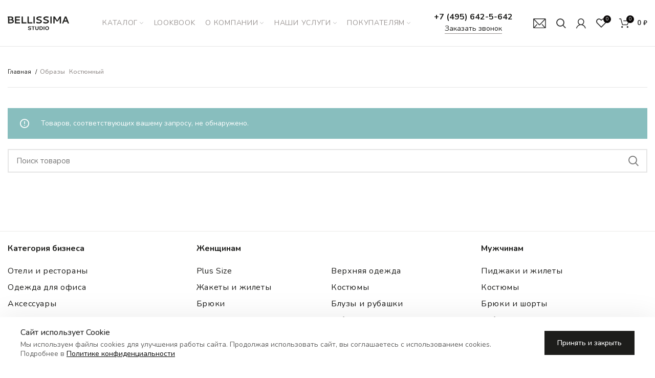

--- FILE ---
content_type: text/html; charset=UTF-8
request_url: https://studiobellissima.ru/obraz/kostyumnyj/
body_size: 62159
content:
<!DOCTYPE html>
<html lang="ru-RU" prefix="og: https://ogp.me/ns#" class="loftloader-pro-hide">
<head>
	<meta charset="UTF-8"><link data-optimized="2" rel="stylesheet" href="https://studiobellissima.ru/wp-content/litespeed/css/9b1927a786c955b445124834c00a4961.css?ver=39604" />
	<link rel="profile" href="http://gmpg.org/xfn/11">
	<link rel="pingback" href="https://studiobellissima.ru/xmlrpc.php">

			<script src="[data-uri]" defer></script>
		
<!-- SEO от Rank Math - https://rankmath.com/ -->
<title>Костюмный - Studio Вelissima</title>
<meta name="robots" content="follow, index, max-snippet:-1, max-video-preview:-1, max-image-preview:large"/>
<link rel="canonical" href="https://studiobellissima.ru/obraz/kostyumnyj/" />
<meta property="og:locale" content="ru_RU" />
<meta property="og:type" content="article" />
<meta property="og:title" content="Костюмный - Studio Вelissima" />
<meta property="og:url" content="https://studiobellissima.ru/obraz/kostyumnyj/" />
<meta property="og:site_name" content="Studio Вelissima" />
<meta name="twitter:card" content="summary_large_image" />
<meta name="twitter:title" content="Костюмный - Studio Вelissima" />
<meta name="twitter:label1" content="Предметы" />
<meta name="twitter:data1" content="2" />
<script type="application/ld+json" class="rank-math-schema">{"@context":"https://schema.org","@graph":[{"@type":"Organization","@id":"https://studiobellissima.ru/#organization","name":"Studio \u0412elissima"},{"@type":"WebSite","@id":"https://studiobellissima.ru/#website","url":"https://studiobellissima.ru","name":"Studio \u0412elissima","publisher":{"@id":"https://studiobellissima.ru/#organization"},"inLanguage":"ru-RU"},{"@type":"CollectionPage","@id":"https://studiobellissima.ru/obraz/kostyumnyj/#webpage","url":"https://studiobellissima.ru/obraz/kostyumnyj/","name":"\u041a\u043e\u0441\u0442\u044e\u043c\u043d\u044b\u0439 - Studio \u0412elissima","isPartOf":{"@id":"https://studiobellissima.ru/#website"},"inLanguage":"ru-RU"},{"@context":"https://schema.org/","@graph":[]}]}</script>
<!-- /Rank Math WordPress SEO плагин -->

<link rel='dns-prefetch' href='//fonts.googleapis.com' />
<link rel="alternate" type="application/rss+xml" title="Studio Вelissima &raquo; Лента" href="https://studiobellissima.ru/feed/" />
<link rel="alternate" type="application/rss+xml" title="Studio Вelissima &raquo; Лента комментариев" href="https://studiobellissima.ru/comments/feed/" />
<link rel="alternate" type="application/rss+xml" title="Studio Вelissima &raquo; Лента элемента Костюмный таксономии Образ" href="https://studiobellissima.ru/obraz/kostyumnyj/feed/" />
<style id='wp-img-auto-sizes-contain-inline-css' type='text/css'>
img:is([sizes=auto i],[sizes^="auto," i]){contain-intrinsic-size:3000px 1500px}
/*# sourceURL=wp-img-auto-sizes-contain-inline-css */
</style>




<style id='loftloader-style-inline-css' type='text/css'>
#loftloader-wrapper .loader-bg { opacity: 0.95; }#loftloader-wrapper.end-split-h .loader-bg:before, #loftloader-wrapper.end-split-h .loader-bg:after, #loftloader-wrapper.end-split-v .loader-bg:before, #loftloader-wrapper.end-split-v .loader-bg:after, #loftloader-wrapper.end-fade .loader-bg, #loftloader-wrapper.end-up .loader-bg, #loftloader-wrapper.end-down .loader-bg, #loftloader-wrapper.end-left .loader-bg, #loftloader-wrapper.end-right .loader-bg, #loftloader-wrapper.end-shrink-fade .loader-bg:before, .loader-bg .loader-bg-half:before  { background-color: #ffffff; }#loftloader-wrapper .loader-inner #loader, #loftloader-wrapper.loftloader-ducks #loader span { color: #88bebe }#loftloader-wrapper.loftloader-crystal #loader span { box-shadow: 0 -15px 0 0 rgba(136, 190, 190, 0.5), 15px -15px 0 0 rgba(136, 190, 190, 0.5), 15px 0 0 0 rgba(136, 190, 190, 0.5), 15px 15px 0 0 rgba(136, 190, 190, 0.5), 0 15px 0 0 rgba(136, 190, 190, 0.5), -15px 15px 0 0 rgba(136, 190, 190, 0.5), -15px 0 0 0 rgba(136, 190, 190, 0.5), -15px -15px 0 0 rgba(136, 190, 190, 0.5); }#loftloader-wrapper.loftloader-crossing #loader span:before { background: #00ffff }#loftloader-wrapper.loftloader-crossing #loader span:after { background: #ff0000 }#loftloader-wrapper.loftloader-rainbow #loader span:before { box-shadow: 0 0 0 10px #ff0000, 0 0 0 20px #ffd700, 0 0 0 30px #00ffff; }#loftloader-wrapper.loftloader-frame #loader { width: 80px; }#loftloader-wrapper.loftloader-frame #loader { height: 80px; }#loftloader-wrapper.loftloader-frame #loader span:after, #loftloader-wrapper.loftloader-frame #loader span:before { width: 4px; }#loftloader-wrapper.loftloader-frame #loader:after, #loftloader-wrapper.loftloader-frame #loader:before { height: 4px; }#loftloader-wrapper.loftloader-imgfading #loader img, #loftloader-wrapper.loftloader-imgloading #loader img, #loftloader-wrapper.loftloader-imgrotating #loader img, #loftloader-wrapper.loftloader-imgbouncing #loader img, #loftloader-wrapper.loftloader-imgstatic #loader img { width: 120px; }#loftloader-wrapper.loftloader-imgfading .loader-inner #loader, #loftloader-wrapper.loftloader-imgloading .loader-inner #loader, #loftloader-wrapper.loftloader-imgrotating .loader-inner #loader, #loftloader-wrapper.loftloader-imgbouncing .loader-inner #loader, #loftloader-wrapper.loftloader-imgstatic .loader-inner #loader { max-width: 100%; }#loftloader-wrapper span.bar { width: 100vw; }#loftloader-wrapper span.bar { height: 10px; }#loftloader-wrapper span.bar, #loftloader-wrapper span.percentage { color: #88bebe; }#loftloader-wrapper span.percentage, #loftloader-wrapper span.bar span.load-count { font-family: Lato; }#loftloader-wrapper span.percentage, #loftloader-wrapper span.bar span.load-count { font-weight: 100; }#loftloader-wrapper span.percentage, #loftloader-wrapper span.bar span.load-count { letter-spacing: 0.1em; }body #loftloader-wrapper span.percentage, body #loftloader-wrapper span.bar span.load-count { font-size: 16px; }#loftloader-wrapper .loader-message { font-size: 16px; }#loftloader-wrapper .loader-message { color: #248acc; }#loftloader-wrapper .loader-message { font-family: Lato; }#loftloader-wrapper .loader-message { font-weight: 400; }#loftloader-wrapper .loader-message { letter-spacing: 0.1em; }#loftloader-wrapper .loader-message { line-height: 1.5; }
/*# sourceURL=loftloader-style-inline-css */
</style>
<style id='classic-theme-styles-inline-css' type='text/css'>
/*! This file is auto-generated */
.wp-block-button__link{color:#fff;background-color:#32373c;border-radius:9999px;box-shadow:none;text-decoration:none;padding:calc(.667em + 2px) calc(1.333em + 2px);font-size:1.125em}.wp-block-file__button{background:#32373c;color:#fff;text-decoration:none}
/*# sourceURL=/wp-includes/css/classic-themes.min.css */
</style>


<style id='woocommerce-inline-inline-css' type='text/css'>
.woocommerce form .form-row .required { visibility: visible; }
/*# sourceURL=woocommerce-inline-inline-css */
</style>








































<link rel='stylesheet' id='xts-google-fonts-css' href='https://fonts.googleapis.com/css?family=Nunito%3A400%2C600%2C500%2C700%7CCormorant%3A400%2C600%2C500&#038;display=swap&#038;ver=6.3.3' type='text/css' media='all' />

<script type="text/javascript" src="https://studiobellissima.ru/wp-includes/js/jquery/jquery.min.js?ver=3.7.1" id="jquery-core-js"></script>
<script data-optimized="1" type="text/javascript" src="https://studiobellissima.ru/wp-content/litespeed/js/33a8f5df0fc25af2532e7637d85c5e6b.js?ver=b8f4e" id="jquery-blockui-js" defer="defer" data-wp-strategy="defer"></script>
<script type="text/javascript" id="wc-add-to-cart-js-extra" src="[data-uri]" defer></script>
<script data-optimized="1" type="text/javascript" src="https://studiobellissima.ru/wp-content/litespeed/js/1a18f562682db761ebddfc23f9876b2b.js?ver=1e0b7" id="wc-add-to-cart-js" defer="defer" data-wp-strategy="defer"></script>
<script data-optimized="1" type="text/javascript" src="https://studiobellissima.ru/wp-content/litespeed/js/c20e14bd78ec016a8b77b5b6cf9b02a4.js?ver=ddcaa" id="js-cookie-js" defer="defer" data-wp-strategy="defer"></script>
<script type="text/javascript" id="woocommerce-js-extra" src="[data-uri]" defer></script>
<script data-optimized="1" type="text/javascript" src="https://studiobellissima.ru/wp-content/litespeed/js/439f5bf1e2a45a4a45d9b8da0e0f83a9.js?ver=6a3b8" id="woocommerce-js" defer="defer" data-wp-strategy="defer"></script>
<script data-optimized="1" type="text/javascript" src="https://studiobellissima.ru/wp-content/litespeed/js/ae6635b73c93efefdf85d4bc20bc1217.js?ver=07c41" id="wd-device-library-js" defer data-deferred="1"></script>
<link rel="https://api.w.org/" href="https://studiobellissima.ru/wp-json/" /><link rel="alternate" title="JSON" type="application/json" href="https://studiobellissima.ru/wp-json/wp/v2/obraz/188" /><link rel="EditURI" type="application/rsd+xml" title="RSD" href="https://studiobellissima.ru/xmlrpc.php?rsd" />
<meta name="generator" content="WordPress 6.9" />
<!-- start Simple Custom CSS and JS -->
<script type="text/javascript" src="[data-uri]" defer></script>
<!-- end Simple Custom CSS and JS -->
<!-- start Simple Custom CSS and JS -->
<script type="text/javascript" src="[data-uri]" defer></script>
<!-- end Simple Custom CSS and JS -->
<!-- start Simple Custom CSS and JS -->
<script type="text/javascript" src="[data-uri]" defer></script>
<!-- end Simple Custom CSS and JS -->
<!-- start Simple Custom CSS and JS -->
<script type="text/javascript" src="[data-uri]" defer></script>
<!-- end Simple Custom CSS and JS -->
<!-- start Simple Custom CSS and JS -->
<script type="text/javascript" src="[data-uri]" defer></script>
<!-- end Simple Custom CSS and JS -->
<!-- start Simple Custom CSS and JS -->
<script type="text/javascript" src="[data-uri]" defer></script>
<!-- end Simple Custom CSS and JS -->
<!-- start Simple Custom CSS and JS -->
<script type="text/javascript" src="[data-uri]" defer></script>
<!-- end Simple Custom CSS and JS -->
<!-- start Simple Custom CSS and JS -->
<script type="text/javascript" src="[data-uri]" defer></script>
<!-- end Simple Custom CSS and JS -->
<!-- start Simple Custom CSS and JS -->
<script type="text/javascript" src="[data-uri]" defer></script>
<!-- end Simple Custom CSS and JS -->
<!-- start Simple Custom CSS and JS -->
<!-- Yandex.Metrika counter -->
<script type="text/javascript" src="[data-uri]" defer></script>
<noscript><div><img src="https://mc.yandex.ru/watch/91169332" style="position:absolute; left:-9999px;" alt="" /></div></noscript>
<!-- /Yandex.Metrika counter -->
<script src="[data-uri]" defer></script><!-- end Simple Custom CSS and JS -->
<!-- start Simple Custom CSS and JS -->
<style>
.elementor-element-fdd38fd .swiper-button-prev svg {	
	display: none;
    transform: rotate(180deg);
}
	
.elementor-element-fdd38fd .swiper-button-next svg {
	display: none;	
}
	
.elementor-element-fdd38fd .elementor-swiper-button {
	top: calc(50% - 4px);		
}
</style>
<script src="[data-uri]" defer></script>
<!-- Portfolio -->
<style>
.single-portfolio .elementor-swiper-button-prev svg {	
	display: none;
    transform: rotate(180deg);
	width: 45px;
}
	
	
.single-portfolio .elementor-swiper-button {
	top: calc(50% - 4px) !important;
}
		
.single-portfolio .elementor-swiper-button-prev i,
.single-portfolio .elementor-swiper-button-prev span, 
.single-portfolio .elementor-swiper-button-next i,
.single-portfolio .elementor-swiper-button-next span {
	display: none;	
}
	
.single-portfolio .elementor-swiper-button-next svg {
	display: none;
	width: 45px;
}
</style>
<script src="[data-uri]" defer></script>
<!-- single product gallery -->
<style>
.single-product .woocommerce-product-gallery__wrapper .owl-prev:after,
.single-product .woocommerce-product-gallery__wrapper .owl-next:after {
	display: none;
}

	.single-product .woocommerce-product-gallery__wrapper .owl-prev {
		padding-left: 10px;
	}
	
	.single-product .woocommerce-product-gallery__wrapper .owl-next {
		padding-right: 10px;
	}
.single-product .woocommerce-product-gallery__wrapper .owl-prev svg {	
    transform: rotate(180deg);
    width: 45px;
}

.single-product .woocommerce-product-gallery__wrapper .owl-next svg {
    width: 45px;
}
			
</style>
<script src="[data-uri]" defer></script>
<!-- single product obzrar -->
<style>
.single-product .elementor-element-775b287 .owl-prev:after,
.single-product .elementor-element-775b287 .owl-next:after {
	display: none;
}

	.single-product .elementor-element-775b287 .owl-prev {
		padding-right: 10px;
	}
	
	.single-product .elementor-element-775b287 .owl-next {
		padding-left: 10px;
	}
.single-product .elementor-element-775b287 .owl-prev svg {	
    transform: rotate(180deg);
    width: 45px;
}

.single-product .elementor-element-775b287 .owl-next svg {
    width: 45px;
}
			
</style>
<script src="[data-uri]" defer></script>
<!-- single product relato -->
<style>
.single-product .elementor-element-ac8934c .owl-prev:after,
.single-product .elementor-element-ac8934c .owl-next:after {
	display: none;
}

	.single-product .elementor-element-ac8934c .owl-prev {
		padding-left: 10px;
	}
	
	.single-product .elementor-element-ac8934c .owl-next {
		padding-right: 10px;
	}
.single-product .elementor-element-ac8934c .owl-prev svg {	
    transform: rotate(180deg);
    width: 45px;
}

.single-product .elementor-element-ac8934c .owl-next svg {
    width: 45px;
}
			
</style>
<script src="[data-uri]" defer></script><!-- end Simple Custom CSS and JS -->
<!-- start Simple Custom CSS and JS -->
<style type="text/css">
.elementor-element-d592da9 ul.elementor-icon-list-items > li:nth-of-type(2) {
	cursor: pointer;
}</style>
<!-- end Simple Custom CSS and JS -->
<!-- start Simple Custom CSS and JS -->
<style type="text/css">
.woocommerce-variation-description {
	display: none;
}

.variation-desc-concat {
	margin-top: 25px;
	font-family: 'Nunito', sans-serif;
    font-weight: 300;
	color: #000;
}

.variation-desc-concat.loading {
	opacity: 0.25;
}
</style>
<!-- end Simple Custom CSS and JS -->
<!-- start Simple Custom CSS and JS -->
<style type="text/css">
#owl-obraz .product-grid-item {
    max-width: unset !important;
}

@media (min-width: 769px) {

#owl-obraz .product-grid-item {
    max-width: unset !important;
}
	
#owl-obraz .owl-item > .owl-item {
	width: 100% !important;		
}
	
#owl-obraz .owl-item, #owl-obraz .product-grid-item {
	padding-left: 0px !important;
	padding-right: 0px !important;
}
	
@keyframes loading-opacity { /* flame pulses */
  0%   { opacity:0; }
  50%  { opacity:1; }
  100% { opacity:0; }
}
	
.obraz-container.loading {
	width: 100%;
	height: 490px;
	visibility: hidden;
}
</style>
<!-- end Simple Custom CSS and JS -->
<!-- start Simple Custom CSS and JS -->
<style type="text/css">
.elementor-element-6e784ef .swiper-slide[data-swiper-slide-index="6"] {
    padding-top: 135px;
}</style>
<!-- end Simple Custom CSS and JS -->
<!-- start Simple Custom CSS and JS -->
<style type="text/css">
.product-label.onsale {
	background-color: #9A9593 !important;
}</style>
<!-- end Simple Custom CSS and JS -->
<!-- start Simple Custom CSS and JS -->
<style type="text/css">
.tier-pricing-summary-table {
	margin: 0;
}

table.variations .label, table.variations .value {
	padding-bottom: 0px;
}</style>
<!-- end Simple Custom CSS and JS -->
<!-- start Simple Custom CSS and JS -->
<style type="text/css">
.elementor-element.elementor-element-2f628c7.elementor-widget__width-initial.e-transform.ob-has-background-overlay.elementor-widget.elementor-widget-image {
	overflow: hidden;
}</style>
<!-- end Simple Custom CSS and JS -->
<!-- start Simple Custom CSS and JS -->
<style type="text/css">
.blog-post-loop .entry-thumbnail img {
	max-height: 490px;
}

.blog-post-loop .entry-content.wd-entry-content {
	height: 68px;
}</style>
<!-- end Simple Custom CSS and JS -->
<!-- start Simple Custom CSS and JS -->
<style type="text/css">
.elementor-element-e0cee88 {
    z-index: 999999999;
    padding-left: 10px;
    padding-right: 10px;
    background: #fff;
}</style>
<!-- end Simple Custom CSS and JS -->
<!-- start Simple Custom CSS and JS -->
<style type="text/css">
#slider-97 .wd-slider, #slider-97 .wd-slide {
	min-height: calc(100vh - 90px) !important;
	height: calc(100vh - 90px) !important;
}

.elementor-10542 .elementor-element.elementor-element-f787210:after, 
.elementor-element-f787210 .e-load-more-spinner { display: none; }

/*
body.elementor-page-10542 .elementor-post__text {
	top: -62vh;
}
*/

@media (max-width: 767px){
	#slider-97 .wd-slider, #slider-97 .wd-slide {
    height: 395px!important;
	min-height: 395px!important;
}
}
</style>
<!-- end Simple Custom CSS and JS -->
<!-- start Simple Custom CSS and JS -->
<style type="text/css">
body .price-rules-table {
	width: 100%;
	margin-top: 0px;
}

body .price-rules-table td {
    background-color: #fff !important;
    padding-top: 4px;
    padding-bottom: 2px;
	padding-left: 0px;
	width: 120px;
	border: none;
}

.price-rules-table .quantity,
.price-rules-table .price {
	display: inline-block !important;
}

.price-rules-table .quantity {
    color: #9A9593;
    font-weight: 400;
	font-size: 16px;
}

.price-rules-table .price {
    padding-left: 8px;
}

.price-rules-table .price,
.price-rules-table .price .amount {
    color: var( --e-global-color-89c459f );
    font-size: 16px;
    font-weight: 500;
}

.price-rules-table {
	font-family: 'Nunito' !important;
}</style>
<!-- end Simple Custom CSS and JS -->
<!-- start Simple Custom CSS and JS -->
<style type="text/css">
.elementor-element-b109246 {
	max-height: 250px;
}

li#menu-item-8850 {
	cursor: pointer;
}

.elementor-10542 .elementor-element.elementor-element-f787210 a.elementor-post__read-more:hover {
    color: var( --e-global-color-89c459f );
    background-color: #FFFFFF;
}

@media screen and (min-width: 768px) {
	table.variations select {
		width: 300px;
	}

	.elementor-10871 .elementor-element.elementor-element-8cbc3cc .elementor-button {
		width: 300px;
	}
}

.woocommerce-ordering select[name="orderby"] {
    border-radius: var(--wd-form-brd-radius);
    color: var(--wd-form-color);
    background-color: var(--wd-form-bg);
    box-shadow: none;
    vertical-align: middle;
    font-size: 14px;
    transition: border-color .5s ease;
    appearance: none;
    padding: 0 15px;
    padding-right: 30px;
    background-position: right 10px top 50%;
    background-size: auto 18px;
    background-repeat: no-repeat;
    background-image: var(--wd-form-chevron);
    max-width: 100%!important;
    /*border: 1px solid #CDCAC9 !important;*/
    height: 52px!important;
    padding-inline-start: 20px !important;
}

.woocommerce-ordering select[name="orderby"] option {
	
}

.mfp-content .added-to-cart a {
    color: #fff;
    width: 100%;
    padding: 12px 20px;
    font-size: 13px;
    line-height: 18px;
    background-color: #F3F3F3;
    color: #3E3E3E;
    position: relative;
    display: inline-flex;
    align-items: center;
    justify-content: center;
    outline: none;
    border-width: 0;
    border-style: solid;
    border-color: transparent;
    border-radius: 0;
    box-shadow: none;
    vertical-align: middle;
    text-align: center;
    text-decoration: none;
    text-transform: uppercase;
    text-shadow: none;
    font-weight: 600;
    cursor: pointer;
    transition: color .25s ease, background-color .25s ease, border-color .25s ease, box-shadow .25s ease, opacity .25s ease;
}

.mfp-content .added-to-cart a.view-cart {
    background-color: var(--btn-shop-bgcolor-hover);
	color: #fff !important;
}

.mfp-content .added-to-cart a.close-popup {
	border: 1px solid var(--btn-shop-bgcolor-hover);
	line-height: 15px;
}

.elementor-4400 .elementor-element.elementor-element-536d4872,
.elementor-4400 .elementor-element.elementor-element-96d0fd4,
.elementor-4400 .elementor-element.elementor-element-d6ac843,
.elementor-4400 .elementor-element.elementor-element-67f37bb p,
.elementor-element-5d56344e p
{
    color: rgba(29,29,27,0.7);
}

.elementor-element-cb26501 p {
    color: rgba(29,29,27,0.7);	
}

.elementor-element-78d7f36 svg path {
	fill: rgb(154,149,147) !important;
}

.elementor-element-5c1d6254 p,
.elementor-element-5e540a77 p {
    color: rgba(29,29,27,0.7);	
}

.product-label.new {
    background-color: #9A9593 !important;
    font-weight: 400;
}
.labels-rectangular .product-label {
    padding: 5px 10px;
    font-size: 12px;
}

.labels-rectangular {
	top: 0px !important;
}



.elementor-11332 .elementor-element.elementor-element-55247f38.ob-harakiri .elementor-heading-title, .elementor-heading-title .elementor-size-default {
	font-family: 'Cormorant' !important;
}

.slider-arrows-container {
	width: 348px;
}

.slider-arrows-container.left {
	margin-left: auto;
}

.slider-arrows-container.right {
	margin-right: auto;
}

.slider-arrows-container .slider-arrows {
	width: 92px;
	margin: 0 auto;
}

.slider-arrows-container .slider-arrows .left-arrow {
	float: left;
	padding-right: 25px;
}

.slider-arrows-container .slider-arrows .left-arrow,
.slider-arrows-container .slider-arrows .right-arrow {
	cursor: pointer;
}

.elementor-element-7fba7837 .owl-nav,
.elementor-element-30c042d7 .owl-nav {
	display: none;
}

.elementor-element.elementor-element-fc9e5de.ob-has-background-overlay.elementor-widget.elementor-widget-wd_images_gallery img:hover {
    opacity: 1;
}

.elementor-element.elementor-element-fc9e5de.ob-has-background-overlay.elementor-widget.elementor-widget-wd_images_gallery img {
    opacity: 0.7;
}

.wd-reset-var {
	padding-left: 15px;
}</style>
<!-- end Simple Custom CSS and JS -->
<!-- start Simple Custom CSS and JS -->
<style type="text/css">
.wd-wishlist-content .product-grid-item img,
.product-grid-item .product-image-link img,
.product-grid-item .hover-img img {
    object-fit: cover !important;
}</style>
<!-- end Simple Custom CSS and JS -->
<!-- start Simple Custom CSS and JS -->
<style type="text/css">
@media screen and (min-width: 768px) {
.elementor-element-2fee9987 .category-grid-item[data-loop="2"],
.elementor-element-2fee9987 .category-grid-item[data-loop="5"],
.elementor-element-2fee9987 .category-grid-item[data-loop="8"],
.elementor-element-2fee9987 .category-grid-item[data-loop="11"],
.elementor-element-2fee9987 .category-grid-item[data-loop="14"],
.elementor-element-2fee9987 .category-grid-item[data-loop="17"],
.elementor-element-2fee9987 .category-grid-item[data-loop="20"],
.elementor-element-2fee9987 .category-grid-item[data-loop="23"],
.elementor-element-2fee9987 .category-grid-item[data-loop="26"],
.elementor-element-2fee9987 .category-grid-item[data-loop="29"] {
	padding-top: 50px;
}
}</style>
<!-- end Simple Custom CSS and JS -->
<!-- start Simple Custom CSS and JS -->
<style type="text/css">
.phonem-error {
	color: red;
}</style>
<!-- end Simple Custom CSS and JS -->
<meta name="generator" content="performance-lab 3.9.0; plugins: embed-optimizer, image-prioritizer, performant-translations">
<meta name="generator" content="performant-translations 1.2.0">
	<script src="[data-uri]" defer></script>
	<script src="[data-uri]" defer></script>
					<meta name="viewport" content="width=device-width, initial-scale=1.0, maximum-scale=1.0, user-scalable=no">
											<link rel="preload" as="font" href="https://studiobellissima.ru/wp-content/themes/woodmart/fonts/woodmart-font.woff2?v=6.3.3" type="font/woff2" crossorigin>
						<noscript><style>.woocommerce-product-gallery{ opacity: 1 !important; }</style></noscript>
	<meta name="generator" content="optimization-detective 1.0.0-beta3">
<meta name="generator" content="embed-optimizer 1.0.0-beta2">
<meta name="generator" content="image-prioritizer 1.0.0-beta2">
<link rel="icon" href="https://studiobellissima.ru/wp-content/uploads/2022/07/favicon-bellissima.svg" sizes="32x32" />
<link rel="icon" href="https://studiobellissima.ru/wp-content/uploads/2022/07/favicon-bellissima.svg" sizes="192x192" />
<link rel="apple-touch-icon" href="https://studiobellissima.ru/wp-content/uploads/2022/07/favicon-bellissima.svg" />
<meta name="msapplication-TileImage" content="https://studiobellissima.ru/wp-content/uploads/2022/07/favicon-bellissima.svg" />
		<style type="text/css" id="wp-custom-css">
			/*
0.Разное
1.Header
2.Footer
3.Страница каталога
4.Страница товара
5.Home
6.Портфолио
7.Регистрация-вход
8.Избранное
9.Lookbook
10.Оформление заказа
11.Новости
*/

/*0.Попап добавления в корзину*/
.popup-added_to_cart .btn {
    margin: 5px 0px;
}
/*0.Разное*/
.galery-clients img {
	max-width: 123px;
	margin-bottom: 10px;
}

/*0.1.Форма*/
.elementor-field-group .elementor-select-wrapper::before {
	display:none;
}
/*0.2.Прайс*/
.wd-menu-price .menu-price-details {
  margin-top: 5px;
  padding: 0px 0;
  border-top: 0;
  font-style: normal;
  font-size: 110%;
}
.wd-menu-price .menu-price-title {
  flex: 1 1 270px;
  margin-bottom: 0;
  padding: 5px 10px;
  font-size: 18px;
  transition: all .25s ease;
  font-weight: 500;
}
.wd-menu-price .menu-price-price {
  flex: 0 0 auto;
  padding: 5px 10px;
  font-weight: 400 !important;
  font-size: 18px;
  line-height: 1.2;
}
.wd-menu-price .menu-price-heading {
  display: flex;
  align-items: baseline;
  flex-wrap: wrap;
  justify-content: space-between;
  margin-right: -10px;
  margin-left: -10px;
}
/*0.3.Иногда вылазит баг - Заголовок страницы и дата создания страницы*/
.wd-entities-title.title.post-title {
  display: none;
}
.post-date.wd-post-date.wd-style-with-bg {
  display: none;
}
/*0.4.Кнопка загрузить еще lookbook*/
.elementor-widget-posts .elementor-button-wrapper .elementor-button {
  cursor: pointer;
  position: relative;
  background: #1D1D1B;
  border-radius: 0;
  padding: 18px 120px;
	text-transform:uppercase;
}

.btn.btn-default {
  background: #1D1D1B;
  color: #fff;
  font-weight: 400;
  letter-spacing: 0.1em;
  padding: 17px 72px;
}
@media (max-width: 768px) {.title-wrapper.set-mb-s.reset-last-child.wd-title-color-default.wd-title-style-default.wd-title-size-large.text-center {
  text-align: left;
	}}
@media (max-width: 768px) {.title-wrapper.set-mb-s.reset-last-child.wd-title-color-default.wd-title-style-default.wd-title-size-default.text-center {
  text-align: left;
	}}
.mfp-close {
  color: #fff !important;
  background: #1D1D1B !important;
  width: 35px !important;
  height: 35px !important;
}
/*1.Header*/
/*1.1.Заказать звонок*/
.telhead {
	font-size:16px;
	font-weight:700;
	color:#1D1D1B;
	line-height:1em;
}
.texthead {
	font-size:14px;
	font-weight:400;
	color:#1D1D1B;
	border-bottom: 1px solid #9A9593;
}
/*1.2.Menu*/
html .wd-nav.wd-nav-main > li > a {
  font-family: "Nunito", Arial, Helvetica, sans-serif;
  font-weight: 400;
  font-size: 14px;
  color: rgb(154,149,147);
  letter-spacing: 0.05em;
}
.mobile-nav .searchform input[type="text"] {
  padding-right: 50px;
  padding-left: 20px;
  height: 70px;
  border: none;
  font-weight: 400;
}
.wd-nav-mob-tab > li > a {
  padding: 0;
  height: 100%;
  font-weight: 500;
}
.wd-nav > li > a {
  font-weight: 500;
}
/*2.Footer*/
.elementor-location-footer h4{
	font-family: 'Nunito'!important;
}
/*2.1.Menu*/
.wd-sub-menu.mega-menu-list a {
  font-size: 16px;
  letter-spacing: 0.04em;
}
.wd-sub-menu li a {
	padding-top: 6px;
	padding-bottom: 6px;
}
.wd-accordion.wd-style-default::before {
  content: "";
  display: block;
  border-top: 1px solid var(--brdcolor-gray-300);
}
.elementor-element-e0cee88 {
	z-index: 9;
}
/*.wd-sub-menu li a:hover {
  color: #88BEBE !important;
}*/
/*2.2.prefooter*/
.wd-prefooter {
	padding-bottom: 0px;
}
/*3.Страница каталога*/
@media (max-width: 768px) {
.woocommerce-ordering select[name="orderby"]{
    border: none!important;
    background-image: none!important;
}
.elementor-11332 .elementor-element.elementor-element-213782a {
	  display: flex;
    align-items: center; 
    justify-content: right;
	}
}

/*3.1.Лейблы*/
.product-label.onsale {
  background-color: #FF3737;
	font-weight: 400;
}
.product-label.new {
  background-color: #9A9593;
	font-weight: 400;
}
/*3.2.Загрузить еще*/
.btn.wd-load-more.wd-portfolio-load-more.load-on-click {
  background: #1D1D1B !important;
  color: #fff;
  border: none;
  padding: 17px 48px;
  font-weight: 400;
  letter-spacing: 0.05em;
}
.btn.wd-load-more.wd-load-more-loader {
	background: #1D1D1B !important;
  color: #fff;
  border: none;
  padding: 17px 48px;
  font-weight: 400;
  letter-spacing: 0.05em;
}
/*3.3.Карточка товара*/
.product-grid-item .wd-entities-title {
	font-size: 16px;
	font-weight: 400;
margin-top: 20px !important;
}
.price ins {
	color: #FF3737;
	font-size: 14px;
}
ins .amount {
	color: #FF3737;
	font-weight:400;
}
.price del {
  color: #817D7B;
	font-size: 12px;
	order: 2;
	padding-left: 5px;
	padding-top: 1.5px;
}
del .amount {
  color: #817D7B;
  font-weight: 400;
}
.product-grid-item .price {
  display: flex;
  margin-bottom: 0;
  line-height: 1.3;
  justify-content: center;
}
.amount {
  font-weight: 400;
  color: #817D7B;
}
body .select2-container--default .select2-selection {
  border: 1px solid var(--wd-form-brd-color) !important;
  border-radius: var(--wd-form-brd-radius);
  background-color: transparent;
  transition: border-color .4s ease;
}
body .select2-container--default .select2-search--dropdown .select2-search__field {
  padding: 0 15px;
  height: 42px;
  border: 1px solid var(--wd-form-brd-color) !important;
  background-color: var(--bgcolor-white);
  background-image: none;
  color: #777;
}
body .select2-container--default .select2-search--dropdown {
  position: relative;
  padding: 18px;
  border-bottom: 1px solid var(--wd-form-brd-color) !important;
}
body .select2-container--default .select2-dropdown {
	border-width: 1px !important;
}
.widget_price_filter [class*="price_slider_amount"] .button {
  background: #88BEBE;
  color: #fff;
  font-weight: 400;
  font-size: 14px;
  letter-spacing: 0.05em;
}
.widget_price_filter [class*="price_slider_amount"] .button:hover {
  background: #88BEBE;
  color: #fff;
  font-weight: 400;
  font-size: 14px;
  letter-spacing: 0.05em;
}
.woocommerce-ordering.wd-style-underline select {
	margin-top: -15px;
  padding-top: 5px;
  padding-bottom: 5px;
  height: auto;
  border-top-style: none;
  border-right-style: none;
  border-left-style: none;
	border-width: 0!important;
  border-radius: 0;
  background-position: right 0 top 50%;
  color: var(--color-gray-900);
  font-weight: 400;
  font-size: inherit;
  line-height: 1.2;
  padding-inline-start: 2px;
  padding-inline-end: 20px;
  letter-spacing: 0.03em;
}

.wd-products-per-page .per-page-title {
  display: inline-block;
  color: #1D1D1B;
  vertical-align: middle;
  font-weight: 400;
  letter-spacing: 0.02em;
}

.wd-action-btn.wd-style-text > a {
  position: relative;
  font-weight: 500;
  font-size: 14px;
  line-height: 1;
}
@media (max-width: 768px) {
	.wd-action-btn.wd-style-text > a {
  position: relative;
  font-weight: 400;
  font-size: 12px;
  line-height: 1;
}}
.wd-cross-icon > a::before {
  font-size: 8px;
  content: "\f112";
  padding-right: 5px;
}
.woocommerce.columns-4 {
  padding-top: 2px;
}
.wd-products-per-page {
  display: inline-flex;
  align-items: center;
  flex-wrap: wrap;
  color: var(--color-gray-500);
  vertical-align: middle;
	}
.wd-products-shop-view {
  display: inline-flex;
  align-items: center;
  flex-wrap: wrap;
  vertical-align: middle;
}
@media (max-width: 768px) {.wd-products-shop-view.products-view-grid {
  display: none;
	}}
@media (max-width: 768px) {.wd-products-per-page {
  display: none;
}}
@media (max-width: 768px) {
.woocommerce-ordering.wd-ordering-mb-icon {
  position: relative;
  z-index: 1;
  margin-top: -6px;
  width: 30px;
  height: 30px;
  text-align: center;
}}
.wd-pf-title::after {
	position: absolute;
	top: 50%;
	right: 10px;
	margin-top: -6px;
	font-size: 12px;
	content: "\f129";
	font-family: "woodmart-font";
}
.btn.wd-load-more.wd-products-load-more.load-on-click {
  background: #1D1D1B !important;
  color: #fff;
  font-weight: 400;
  letter-spacing: 0.05em;
  border: 0;
  padding: 16px 80px;
}
.wd-action-btn.wd-style-text > a {
  position: relative;
  font-weight: 500;
  font-size: 16px;
  line-height: 1;
  padding: 15px 0;
}
.elementor-widget-wc-archive-products {
  text-align: center;
}
select {
    border: 0!important;
}
.woocommerce-ordering.wd-style-underline select {
  color: #9A9593 !important;
  font-weight: 400;
  font-size: 16px!important;
  letter-spacing: 0.03em!important;
}
.pswp__button--share {
	display: none !important;
}


@media (max-width: 768px) {
.woocommerce-ordering.wd-ordering-mb-icon select option {
  font-size: 14px;
  color: #1D1D1B;
	}}
@media (min-width: 1025px) {.product-grid-item .product-image-link img, .product-grid-item .hover-img img {
  width: 100%;
  height: 411px;
	}}
@media (max-width: 1024px) {.product-grid-item .product-image-link img, .product-grid-item .hover-img img {
  width: 100%;
  height: auto;
	}}
@media (max-width: 768px) {.product-grid-item .product-image-link img, .product-grid-item .hover-img img {
  width: 100%;
  height: 100%;
	}}
/*4.Страница товара*/
/*Хлебные крошки*/
.woocommerce-breadcrumb {
    font-size: 12px!important;
}
@media (max-width: 767px){
	.woocommerce-breadcrumb {
    font-size: 9px!important;
}
}
/*Размеры текстов как на старом*/
.product_title.entry-title.wd-entities-title {
	  font-weight: 600!important;
    font-size: 24px!important;
	margin-bottom: -15px;
}
@media (max-width: 1560px){.product_title.entry-title.wd-entities-title {
    font-weight: 500!important;
    font-size: 18px!important;
}}

.product_meta .sku_wrapper span {
	color: #9A9593;
	font-size: 16px;
}
@media (max-width: 768px){.product_meta.wd-layout-default span {
	font-size: 12px!important;
}
	.sku_wrapper
	{margin-top: -10px;}
}
#tab-description h2{
	font-family: 'Nunito';
	font-size: 18px;
}
.wd-accordion.wd-style-default.wd-inited p{
	color: #000;
}
.wd-accordion-title-text span {
	font-size: 18px;
}
/*.ob-harakiri p {
	font-size: 12px;
}
.ob-is-breaking-bad p {
	font-size: 14px;
}*/

/*Конец блока - Размеры текстов как на старом*/

.woocommerce-product-gallery .product-labels {
  left: auto;
  z-index: 10;
  align-items: start !important;
  max-width: 30%;
}
.product-label.out-of-stock {
  background-color: #1D1D1B;
  color: #fff;
	font-weight: 400;
	letter-spacing: 0.05em;
}
@media (max-width: 1024px) {
	.woocommerce-product-gallery .product-label.new {
	margin-left:15px;
}
}

.wd-reset-side-lg .reset_variations {
  margin-left: 30px;
  font-size: 14px;
}
.button, button, [type="submit"] {
	padding: 17px 20px;
}
div.quantity input[type="button"] {
	height: 52px;
}
div.quantity input[type="number"] {
	height: 52px;
	width: 50px;
}
.wd-swatch.swatch-with-bg {
	border-radius: 0 !important; 
}
.swatch-on-single.swatch-with-bg.swatch-size-large {
  width: 32px !important;
  height: 32px !important;
}
table.variations label {
  margin-bottom: 0;
  white-space: nowrap;
  font-weight: 500;
  letter-spacing: 0.03em;
}

table.variations .cell {
	text-align: left!important;
}
.wd-social-icons {
	display: none !important;
}

@media (max-width: 768px)  {div.quantity {
  display: inline-flex;
  vertical-align: top;
  white-space: nowrap;
  font-size: 0;
  width: 35%;
	}}
@media (max-width: 768px) {.single_add_to_cart_button.button.alt {
  width: 60%;
  float: right;
	}}
.wd-single-add-cart.wd-design-justify table.variations {
  flex: 1 1 auto;
  width: 100%;
}
.textcenindivid {
	font-weight: 500;
	color: #1D1D1B;
}
.price-rules-table-wrapper {
	margin-bottom: -30px;
}
/*5.Home*/
.elementor-slides .swiper-slide-inner .elementor-slide-button {
	width: 323px;
}
/*5.1.Категории бизнеса*/
.cat-design-alt.categories-with-shadow .category-image-wrapp {
  box-shadow: none;
}
.more-products {
  display: none;
}
.category-grid-item .wd-entities-title {
  margin-bottom: 0;
  text-transform: uppercase;
  font-size: 18px;
  letter-spacing: 0.05em;
}
.icon-01::after {
	content: "\E80D";
	font-family:"bellissima";
	font-size: 7px;
	position:absolute;
	top:6px;
	padding-left:5px
}
.icon-01 {
	margin-right:40px;
}
.category-grid-item .category-image-wrapp {
    width: 280px;
    margin: 0 auto;
}

.elementor-element-6e784ef .swiper-slide-inner img {
	height: 70vh;
	object-fit: contain;
}
.elementor-element-6e784ef .swiper-slide[data-swiper-slide-index="6"] {
	padding: 0 !important;
}
@media (max-width: 599px) {
	.category-grid-item .category-image-wrapp {
    width: auto;
}
}


/*5.2.New collection*/
.elementor-1038 .elementor-element.elementor-element-fdd38fd.ob-is-glider .swiper-button-next svg, .elementor-1038 .elementor-element.elementor-element-fdd38fd.ob-is-glider .swiper-button-prev svg  {
	margin-right: -25px!important;
}
/*.elementor-1038 .elementor-element.elementor-element-fdd38fd.ob-is-glider{
	height: auto!important;
}*/
.wd-product-cats {
  display: none;
}
.labels-rectangular {
  top: 0;
  left: 0;
}
@media (max-width: 768px) {.labels-rectangular {
  top: 0 !important;
  left: 17px !important;
	}}
/*5.3.Кнопка 360*/
.icon.icon-ic-bellissima-015::after {
  content: "";
  position: absolute;
  left: -115px;
  top: -130px;
  width: 275px;
  height: 275px;
  background-image: url('/wp-content/uploads/2022/07/button-newcollection.svg');
  background-size: 275px 275px;
  -webkit-animation-name: rotation;
  -webkit-animation-duration: 20s;
  -webkit-animation-iteration-count: infinite;
    -webkit-animation-timing-function: linear;
    -moz-animation-name: rotation;
    -moz-animation-duration: 20s;
    -moz-animation-iteration-count: infinite;
    -moz-animation-timing-function: linear;
    -o-animation-name: rotation;
    -o-animation-duration: 20s;
    -o-animation-iteration-count: infinite;
    -o-animation-timing-function: linear;
    animation-name: rotation;
    animation-duration: 20s;
    animation-iteration-count: infinite;
    animation-timing-function: linear;
}
@-webkit-keyframes rotation {
    0% {-webkit-transform:rotate(0deg);
        -moz-transform:rotate(0deg);
        -o-transform:rotate(0deg);
        transform:rotate(0deg);}
    100% {-webkit-transform:rotate(360deg);
        -moz-transform:rotate(360deg);
        -o-transform:rotate(360deg);
        transform:rotate(360deg);}
}
@-moz-keyframes rotation {
    0% {-webkit-transform:rotate(0deg);
        -moz-transform:rotate(0deg);
        -o-transform:rotate(0deg);
        transform:rotate(0deg);}
    100% {-webkit-transform:rotate(360deg);
        -moz-transform:rotate(360deg);
        -o-transform:rotate(360deg);
        transform:rotate(360deg);}
}
@-o-keyframes rotation {
    0% {-webkit-transform:rotate(0deg);
        -moz-transform:rotate(0deg);
        -o-transform:rotate(0deg);
        transform:rotate(0deg);}
    100% {-webkit-transform:rotate(360deg);
        -moz-transform:rotate(360deg);
        -o-transform:rotate(360deg);
        transform:rotate(360deg);}
}
@keyframes rotation {
    0% {-webkit-transform:rotate(0deg);
        -moz-transform:rotate(0deg);
        -o-transform:rotate(0deg);
        transform:rotate(0deg);}
    100% {-webkit-transform:rotate(360deg);
        -moz-transform:rotate(720deg);
        -o-transform:rotate(360deg);
        transform:rotate(360deg);}
}
  @media (max-width: 768px)
{.category-grid-item .wd-entities-title {
  font-size: 14px !important;
	}}
@media (max-width: 1024px) {.category-grid-item .wd-entities-title {
  margin-bottom: 0;
  text-transform: uppercase;
  font-size: 16px;
	}}
/*6.Портфолио*/
/*6.1.Карточка*/
.portfolio-text-shown .entry-header {
  box-shadow: none !important;
  transition: none !important;
}

.portfolio-entry .wd-entities-title {
  margin-bottom: 0;
  text-transform: uppercase;
  font-weight: 500;
  font-size: 16px;
  line-height: 1.4;
}
.social-icons-wrapper.wd-action-btn.wd-style-icon.wd-share-icon.wd-tltp.wd-tltp-left {
  display: none;
}
@media (max-width: 768px) {.back-to-archive::after {
  display: inline-block;
  font-size: 12px;
  content: "\f122";
  font-family: "woodmart-font";
	}}
.wrap-meta {
  display: none;
}
/*7.Регистрация-вход*/
.register .button, .login .button {
	background-color: #1D1D1B;
	color: #fff;
}
.register .button:hover, .login .button:hover {
	background-color: #3E3E3E;
	color: #fff;
}
/*8.Избранное*/
.wd-button-remove-wrap {
  margin-bottom: 30px;
  transition: all .3s ease;
  margin-top: 30px;
}
@media (max-width: 768px) {
.labels-rectangular {
  top: 0 !important;
  left: 0 !important;
	}}
@media (max-width: 575px) {
.labels-rectangular .product-label {
  padding-right: 5px;
  padding-left: 5px;
  font-size: 8px !important;
	}}
@media (max-width: 1024px) {
.wd-buttons {
  border-radius: 5px !important;
	}}

.wd-wishlist-content .product-grid-item img {
		height: auto;
	}

/*9.Lookbook*/
.meta-post-categories.wd-post-cat.wd-style-with-bg {
  display: none;
}
.entry-meta.wd-entry-meta {
  display: none;
}
/*10.Оформление заказа*/
#coupon_code {
  height: 52px;
}
.button {
  font-weight: 400;
	letter-spacing: 0.03em;
}
/*11.Новости*/
@media (max-width: 768px) {
.wd-page-nav-btn .btn-label {
  margin-bottom: 0;
  color: var(--color-gray-900);
  font-size: 10px;
	}}

.posted_in{
display: none !important;
}

.wd-scroll-content p{
margin-bottom: 0px !important;
}

.elementor-slideshow__title{
display: none;
}

.swiper-button-prev svg, 
.swiper-button-next svg{
width: 45px !important;
opacity: 0.3
}


.swiper-button-prev svg:hover, 
.swiper-button-next svg:hover{
opacity: 1
}

.product-grid-item .price {
    display: block;
    margin-bottom: 0;
    line-height: 1.3;
    font-size: 20px !important;
}

.wd-wishlist-remove{
position: relative;
    top: 27px;
}

.mailto:hover{
opacity: 0.5;
}

.wc-esl-terminals__button{
background: #419b4f;
	color: white;
width: 100%;
}

.wc-esl-terminals__button:hover{
background: #419b4f;
	color: white;
}


::selection {
    color: white;
    background-color: #a4a7af;
}


.wd-portfolio-btns{
display: none !important;
}


.elementor-swiper-button-prev, .elementor-swiper-button-next {
    background-color: rgba(217, 217, 217, 0) !important;
    padding: 10px;
    margin-top: unset;
    top: calc(50% - 25px);
    color: black;
}

.elementor-swiper-button-prev:hover, .elementor-swiper-button-next:hover{
    background-color: rgba(217, 217, 217, 0) !important;
    padding: 10px;
    margin-top: unset;
    top: calc(50% - 25px);
    color: black !important;
}

.new.product-label{
display: none;
}

/* Скрытие капчи */
.grecaptcha-badge {
    border: 0;
    clip: rect(1px, 1px, 1px, 1px);
    -webkit-clip-path: inset(50%);
    clip-path: inset(50%);
    height: 1px;
    margin: -1px;
    overflow: hidden;
    padding: 0;
    position: absolute;
    width: 1px;
    word-wrap: normal !important;
}




.price-row .minus, .price-row .plus {
	font-size: 20px !important;
	opacity: 1 !important;
	    width: auto !important;
}
.price-row .quantity {
	height: 40px !important;
	width: min-content !important;
	align-items: center !important;
}
.price-row .quantity input {
	height: 40px !important;
	position: static !important;
	min-width: 25px !important;
	margin: 0 !important;
    transform: none !important;
}
div.quantity input[type="button"]:hover {
	color: #000 !important;
}
textarea {
	box-shadow: none !important;
}
.comment-form .form-submit {
	margin-top: 0 !important;
}
.viewed {
	display: none;
}
.elementor-select-wrapper .select-caret-down-wrapper {
	display: none !important;
}
p a:not([class]) {
	color: #000 !important;
}
.menu-hover a, .menu-hover .elementor-icon-list-text, .wd-header-text a {
	transition: all .3s;
}
.menu-hover a:hover {
	color: rgb(154,149,147) !important;
}
.menu-hover .elementor-icon-list-text:hover {
	color: rgb(154,149,147) !important;
}
.wd-header-text a:hover {
	color: #54595F !important;
}
.readycode-logo svg {
	    width: fit-content !important;
    height: 22px !important;
}
.readycode-logo svg path {
	transition: all .3s;
}
.readycode-logo svg:hover path {
	fill: #000 !important;
}

@media (max-width: 768px) {
	.elementor-element-e0cee88 .wd-accordion-title.wd-opener-pos-right {
	padding: 5px 0 !important;
}
.elementor-element-e0cee88 {
	padding: 0 !important;
}
.elementor-element-e0cee88 .wd-accordion-title-text span {
	font-size: 16px !important;
	text-transform: none !important;
}
	.readycode-logo svg {
	    width: fit-content !important;
    height: 20px !important;
}
}


.cart-totals-inner .woocommerce-shipping-totals {
	display: none !important;
}


.term-description p {
	margin-bottom: 10px !important;
}
.term-description a {
	width: fit-content !important;
	display: block !important;
	text-decoration: underline;
}








/* Стили для Обработки персональных данных
 */

.kontakt-form .elementor-field-type-acceptance .elementor-field-option {
	display: flex;
	gap: 11px !important;
	align-items: flex-start !important;
}
.kontakt-form .elementor-field-type-acceptance .elementor-field-option 
input[type="checkbox"] {
    appearance: none;
    -webkit-appearance: none;
    min-width: 20px;
    height: 20px !important;
    background-color: transparent;
    border: 1px solid #E1E1E1 !important;
    border-radius: 6px !important;
    position: relative;
    cursor: pointer;
	padding: 0 !important;
	margin-right: 0 !important;
	outline: none !important;
}

/* Стили для состояния "checked" */
.kontakt-form input[type="checkbox"]:checked {
    background-color: transparent;
}

/* Стилизация внутреннего квадрата при "checked" */
.kontakt-form input[type="checkbox"]:checked::before {
    content: "";
    position: absolute;
    top: 50%;
    left: 50%;
    transform: translate(-50%, -50%);
    width: 10px;
    height: 10px;
    background-color: #1D1D1B;
    border-radius: 3px;
}
.kontakt-form .elementor-field-type-acceptance label {
	color: var(--Light-Gray, #7C8184) !important;
	font-size: 14px !important;
	font-weight: 400;
	line-height: 150%;
	margin-bottom: 0 !important;
}
.kontakt-form .elementor-field-type-acceptance label a {
	color: #1D1D1B !important;
	text-decoration: underline !important;
	transition: all .3s;
}
.kontakt-form .elementor-field-type-acceptance label a:hover {
	opacity: 0.8;
}
.elementor-field-type-acceptance {
	order: 11 !important;
}

.comment-respond .kontakt-form {
	padding: 10px;
	order: 15;
}
.comment-respond .form-submit {
	order: 16;
}
.comment-respond .comment-form-cookies-consent {
	display: none;
}

#privacy_policy_comment-error, #comment_privacy_policy-error {
	display: none !important;
}
.kontakt-form .elementor-field-type-acceptance .elementor-field-option input[type="checkbox"].error {
	    border: 1px solid #E15757 !important;
}


.place-order  .woocommerce-terms-and-conditions-wrapper {
    padding-top: 0px !important;
    border-top: none !important;
	    margin-top: 10px !important;
}

.place-order .kontakt-form {
	padding-top: 20px;
    border-top: 1px solid var(--brdcolor-gray-300);
	margin-bottom: 10px !important;
}


.kontakt-form-elementor .elementor-field-type-acceptance {
	order: 20 !important;
}
.kontakt-form-elementor .elementor-field-type-submit {
	order: 21 !important;
}


.portfolio-entry .entry-thumbnail img {
    aspect-ratio: 1 / 1.3;
    object-fit: cover;
}


.elementor-message:before {
	display: none !important;
}


.wpa-test-msg {
	display: none !important;
}
.menu-2col ul.sub-sub-menu{
	display: grid;
	grid-template-columns: 1fr 1fr;
}

.elementor-element-e2d7bd2 .wd-accordion-title-text span {
    font-size: 15px !important;
}
.elementor-element-e2d7bd2 .wd-accordion-title.wd-opener-pos-right {
    padding: 13px 0 !important;
}		</style>
		<style>
		
		</style>            <noscript><style>#loftloader-wrapper { display: none !important; }</style></noscript>
            <style> html.loftloader-pro-hide #loftloader-wrapper, html.loftloader-pro-spt-hide #loftloader-wrapper { display: none !important; } </style><script type="text/javascript" src="[data-uri]" defer></script>
<script type="text/javascript" src="[data-uri]" defer></script>
<style id='global-styles-inline-css' type='text/css'>
:root{--wp--preset--aspect-ratio--square: 1;--wp--preset--aspect-ratio--4-3: 4/3;--wp--preset--aspect-ratio--3-4: 3/4;--wp--preset--aspect-ratio--3-2: 3/2;--wp--preset--aspect-ratio--2-3: 2/3;--wp--preset--aspect-ratio--16-9: 16/9;--wp--preset--aspect-ratio--9-16: 9/16;--wp--preset--color--black: #000000;--wp--preset--color--cyan-bluish-gray: #abb8c3;--wp--preset--color--white: #ffffff;--wp--preset--color--pale-pink: #f78da7;--wp--preset--color--vivid-red: #cf2e2e;--wp--preset--color--luminous-vivid-orange: #ff6900;--wp--preset--color--luminous-vivid-amber: #fcb900;--wp--preset--color--light-green-cyan: #7bdcb5;--wp--preset--color--vivid-green-cyan: #00d084;--wp--preset--color--pale-cyan-blue: #8ed1fc;--wp--preset--color--vivid-cyan-blue: #0693e3;--wp--preset--color--vivid-purple: #9b51e0;--wp--preset--gradient--vivid-cyan-blue-to-vivid-purple: linear-gradient(135deg,rgb(6,147,227) 0%,rgb(155,81,224) 100%);--wp--preset--gradient--light-green-cyan-to-vivid-green-cyan: linear-gradient(135deg,rgb(122,220,180) 0%,rgb(0,208,130) 100%);--wp--preset--gradient--luminous-vivid-amber-to-luminous-vivid-orange: linear-gradient(135deg,rgb(252,185,0) 0%,rgb(255,105,0) 100%);--wp--preset--gradient--luminous-vivid-orange-to-vivid-red: linear-gradient(135deg,rgb(255,105,0) 0%,rgb(207,46,46) 100%);--wp--preset--gradient--very-light-gray-to-cyan-bluish-gray: linear-gradient(135deg,rgb(238,238,238) 0%,rgb(169,184,195) 100%);--wp--preset--gradient--cool-to-warm-spectrum: linear-gradient(135deg,rgb(74,234,220) 0%,rgb(151,120,209) 20%,rgb(207,42,186) 40%,rgb(238,44,130) 60%,rgb(251,105,98) 80%,rgb(254,248,76) 100%);--wp--preset--gradient--blush-light-purple: linear-gradient(135deg,rgb(255,206,236) 0%,rgb(152,150,240) 100%);--wp--preset--gradient--blush-bordeaux: linear-gradient(135deg,rgb(254,205,165) 0%,rgb(254,45,45) 50%,rgb(107,0,62) 100%);--wp--preset--gradient--luminous-dusk: linear-gradient(135deg,rgb(255,203,112) 0%,rgb(199,81,192) 50%,rgb(65,88,208) 100%);--wp--preset--gradient--pale-ocean: linear-gradient(135deg,rgb(255,245,203) 0%,rgb(182,227,212) 50%,rgb(51,167,181) 100%);--wp--preset--gradient--electric-grass: linear-gradient(135deg,rgb(202,248,128) 0%,rgb(113,206,126) 100%);--wp--preset--gradient--midnight: linear-gradient(135deg,rgb(2,3,129) 0%,rgb(40,116,252) 100%);--wp--preset--font-size--small: 13px;--wp--preset--font-size--medium: 20px;--wp--preset--font-size--large: 36px;--wp--preset--font-size--x-large: 42px;--wp--preset--spacing--20: 0.44rem;--wp--preset--spacing--30: 0.67rem;--wp--preset--spacing--40: 1rem;--wp--preset--spacing--50: 1.5rem;--wp--preset--spacing--60: 2.25rem;--wp--preset--spacing--70: 3.38rem;--wp--preset--spacing--80: 5.06rem;--wp--preset--shadow--natural: 6px 6px 9px rgba(0, 0, 0, 0.2);--wp--preset--shadow--deep: 12px 12px 50px rgba(0, 0, 0, 0.4);--wp--preset--shadow--sharp: 6px 6px 0px rgba(0, 0, 0, 0.2);--wp--preset--shadow--outlined: 6px 6px 0px -3px rgb(255, 255, 255), 6px 6px rgb(0, 0, 0);--wp--preset--shadow--crisp: 6px 6px 0px rgb(0, 0, 0);}:where(.is-layout-flex){gap: 0.5em;}:where(.is-layout-grid){gap: 0.5em;}body .is-layout-flex{display: flex;}.is-layout-flex{flex-wrap: wrap;align-items: center;}.is-layout-flex > :is(*, div){margin: 0;}body .is-layout-grid{display: grid;}.is-layout-grid > :is(*, div){margin: 0;}:where(.wp-block-columns.is-layout-flex){gap: 2em;}:where(.wp-block-columns.is-layout-grid){gap: 2em;}:where(.wp-block-post-template.is-layout-flex){gap: 1.25em;}:where(.wp-block-post-template.is-layout-grid){gap: 1.25em;}.has-black-color{color: var(--wp--preset--color--black) !important;}.has-cyan-bluish-gray-color{color: var(--wp--preset--color--cyan-bluish-gray) !important;}.has-white-color{color: var(--wp--preset--color--white) !important;}.has-pale-pink-color{color: var(--wp--preset--color--pale-pink) !important;}.has-vivid-red-color{color: var(--wp--preset--color--vivid-red) !important;}.has-luminous-vivid-orange-color{color: var(--wp--preset--color--luminous-vivid-orange) !important;}.has-luminous-vivid-amber-color{color: var(--wp--preset--color--luminous-vivid-amber) !important;}.has-light-green-cyan-color{color: var(--wp--preset--color--light-green-cyan) !important;}.has-vivid-green-cyan-color{color: var(--wp--preset--color--vivid-green-cyan) !important;}.has-pale-cyan-blue-color{color: var(--wp--preset--color--pale-cyan-blue) !important;}.has-vivid-cyan-blue-color{color: var(--wp--preset--color--vivid-cyan-blue) !important;}.has-vivid-purple-color{color: var(--wp--preset--color--vivid-purple) !important;}.has-black-background-color{background-color: var(--wp--preset--color--black) !important;}.has-cyan-bluish-gray-background-color{background-color: var(--wp--preset--color--cyan-bluish-gray) !important;}.has-white-background-color{background-color: var(--wp--preset--color--white) !important;}.has-pale-pink-background-color{background-color: var(--wp--preset--color--pale-pink) !important;}.has-vivid-red-background-color{background-color: var(--wp--preset--color--vivid-red) !important;}.has-luminous-vivid-orange-background-color{background-color: var(--wp--preset--color--luminous-vivid-orange) !important;}.has-luminous-vivid-amber-background-color{background-color: var(--wp--preset--color--luminous-vivid-amber) !important;}.has-light-green-cyan-background-color{background-color: var(--wp--preset--color--light-green-cyan) !important;}.has-vivid-green-cyan-background-color{background-color: var(--wp--preset--color--vivid-green-cyan) !important;}.has-pale-cyan-blue-background-color{background-color: var(--wp--preset--color--pale-cyan-blue) !important;}.has-vivid-cyan-blue-background-color{background-color: var(--wp--preset--color--vivid-cyan-blue) !important;}.has-vivid-purple-background-color{background-color: var(--wp--preset--color--vivid-purple) !important;}.has-black-border-color{border-color: var(--wp--preset--color--black) !important;}.has-cyan-bluish-gray-border-color{border-color: var(--wp--preset--color--cyan-bluish-gray) !important;}.has-white-border-color{border-color: var(--wp--preset--color--white) !important;}.has-pale-pink-border-color{border-color: var(--wp--preset--color--pale-pink) !important;}.has-vivid-red-border-color{border-color: var(--wp--preset--color--vivid-red) !important;}.has-luminous-vivid-orange-border-color{border-color: var(--wp--preset--color--luminous-vivid-orange) !important;}.has-luminous-vivid-amber-border-color{border-color: var(--wp--preset--color--luminous-vivid-amber) !important;}.has-light-green-cyan-border-color{border-color: var(--wp--preset--color--light-green-cyan) !important;}.has-vivid-green-cyan-border-color{border-color: var(--wp--preset--color--vivid-green-cyan) !important;}.has-pale-cyan-blue-border-color{border-color: var(--wp--preset--color--pale-cyan-blue) !important;}.has-vivid-cyan-blue-border-color{border-color: var(--wp--preset--color--vivid-cyan-blue) !important;}.has-vivid-purple-border-color{border-color: var(--wp--preset--color--vivid-purple) !important;}.has-vivid-cyan-blue-to-vivid-purple-gradient-background{background: var(--wp--preset--gradient--vivid-cyan-blue-to-vivid-purple) !important;}.has-light-green-cyan-to-vivid-green-cyan-gradient-background{background: var(--wp--preset--gradient--light-green-cyan-to-vivid-green-cyan) !important;}.has-luminous-vivid-amber-to-luminous-vivid-orange-gradient-background{background: var(--wp--preset--gradient--luminous-vivid-amber-to-luminous-vivid-orange) !important;}.has-luminous-vivid-orange-to-vivid-red-gradient-background{background: var(--wp--preset--gradient--luminous-vivid-orange-to-vivid-red) !important;}.has-very-light-gray-to-cyan-bluish-gray-gradient-background{background: var(--wp--preset--gradient--very-light-gray-to-cyan-bluish-gray) !important;}.has-cool-to-warm-spectrum-gradient-background{background: var(--wp--preset--gradient--cool-to-warm-spectrum) !important;}.has-blush-light-purple-gradient-background{background: var(--wp--preset--gradient--blush-light-purple) !important;}.has-blush-bordeaux-gradient-background{background: var(--wp--preset--gradient--blush-bordeaux) !important;}.has-luminous-dusk-gradient-background{background: var(--wp--preset--gradient--luminous-dusk) !important;}.has-pale-ocean-gradient-background{background: var(--wp--preset--gradient--pale-ocean) !important;}.has-electric-grass-gradient-background{background: var(--wp--preset--gradient--electric-grass) !important;}.has-midnight-gradient-background{background: var(--wp--preset--gradient--midnight) !important;}.has-small-font-size{font-size: var(--wp--preset--font-size--small) !important;}.has-medium-font-size{font-size: var(--wp--preset--font-size--medium) !important;}.has-large-font-size{font-size: var(--wp--preset--font-size--large) !important;}.has-x-large-font-size{font-size: var(--wp--preset--font-size--x-large) !important;}
/*# sourceURL=global-styles-inline-css */
</style>


</head>

<body class="archive tax-obraz term-kostyumnyj term-188 wp-custom-logo wp-theme-woodmart wp-child-theme-woodmart-child theme-woodmart woocommerce woocommerce-page woocommerce-no-js wrapper-custom  categories-accordion-on offcanvas-sidebar-mobile offcanvas-sidebar-tablet offcanvas-sidebar-desktop sticky-toolbar-on e-lazyload loftloader-pro-enabled elementor-default elementor-kit-5"><div id="loftloader-wrapper" class="end-up loftloader-beating loftloader-progress"><div class="loader-bg"></div><div class="loader-inner"><div id="loader"><span></span></div></div><span class="bar top"><span class="load"></span></span><div class="loader-close-button" style="display: none;"><span class="screen-reader-text">Close</span></div></div>
			<script type="text/javascript" id="wd-flicker-fix">// Flicker fix.</script>	
	
	<div class="website-wrapper">
									<header class="whb-header whb-sticky-shadow whb-scroll-stick whb-sticky-real">
								 						 			<div class="whb-main-header">
	
<div class="whb-row whb-top-bar whb-not-sticky-row whb-with-bg whb-without-border whb-color-light whb-flex-flex-middle whb-hidden-desktop whb-hidden-mobile">
	<div class="container">
		<div class="whb-flex-row whb-top-bar-inner">
			<div class="whb-column whb-col-left whb-visible-lg whb-empty-column">
	</div>
<div class="whb-column whb-col-center whb-visible-lg whb-empty-column">
	</div>
<div class="whb-column whb-col-right whb-visible-lg">
				 			
<div class="wd-header-text set-cont-mb-s reset-last-child "><a style="font-size:14px;" href="mailto:info@studio-bellissima.ru">info@studio-bellissima.ru</a></div>
</div>
<div class="whb-column whb-col-mobile whb-hidden-lg whb-empty-column">
	</div>
		</div>
	</div>
</div>

<div class="whb-row whb-general-header whb-sticky-row whb-without-bg whb-border-fullwidth whb-color-dark whb-flex-flex-middle">
	<div class="container">
		<div class="whb-flex-row whb-general-header-inner">
			<div class="whb-column whb-col-left whb-visible-lg">
	<div class="site-logo">
	<a href="https://studiobellissima.ru/" class="wd-logo wd-main-logo" rel="home">
		<img data-no-lazy="1" width="120" height="27" src="https://studiobellissima.ru/wp-content/uploads/2022/07/bellissima-logo.svg" class="attachment-full size-full" alt="" style="max-width:148px;" decoding="async" loading="lazy" />	</a>
	</div>
</div>
<div class="whb-column whb-col-center whb-visible-lg">
	<div class="whb-space-element " style="width:20px;"></div><div class="wd-header-nav wd-header-main-nav text-center" role="navigation">
	<ul id="menu-main-navigation" class="menu wd-nav wd-nav-main wd-style-default wd-gap-s"><li id="menu-item-8846" class="menu-item menu-item-type-post_type menu-item-object-page menu-item-8846 item-level-0 menu-mega-dropdown wd-event-hover menu-item-has-children" style="--wd-dropdown-width: 1200px;"><a href="https://studiobellissima.ru/shop/" class="woodmart-nav-link"><span class="nav-link-text">Каталог</span></a>
<div class="wd-dropdown-menu wd-dropdown wd-design-sized color-scheme-dark">

<div class="container">
			
					<div data-elementor-type="wp-post" data-elementor-id="671" class="elementor elementor-671">
									<section class="ob-is-breaking-bad wd-negative-gap elementor-section elementor-top-section elementor-element elementor-element-3f05254a elementor-section-content-top elementor-section-boxed elementor-section-height-default elementor-section-height-default wd-section-disabled" data-id="3f05254a" data-element_type="section" data-settings="{&quot;_ob_bbad_use_it&quot;:&quot;yes&quot;,&quot;_ob_bbad_sssic_use&quot;:&quot;no&quot;,&quot;_ob_glider_is_slider&quot;:&quot;no&quot;}">
						<div class="elementor-container elementor-column-gap-default">
					<div class="elementor-column elementor-col-25 elementor-top-column elementor-element elementor-element-263ba08" data-id="263ba08" data-element_type="column" data-settings="{&quot;_ob_bbad_is_stalker&quot;:&quot;no&quot;,&quot;_ob_teleporter_use&quot;:false,&quot;_ob_column_hoveranimator&quot;:&quot;no&quot;,&quot;_ob_column_has_pseudo&quot;:&quot;no&quot;}">
			<div class="elementor-widget-wrap elementor-element-populated">
								<div class="elementor-element elementor-element-42e7d6b2 ob-has-background-overlay elementor-widget elementor-widget-wd_extra_menu_list" data-id="42e7d6b2" data-element_type="widget" data-settings="{&quot;_ob_perspektive_use&quot;:&quot;no&quot;,&quot;_ob_poopart_use&quot;:&quot;yes&quot;,&quot;_ob_shadough_use&quot;:&quot;no&quot;,&quot;_ob_allow_hoveranimator&quot;:&quot;no&quot;,&quot;_ob_widget_stalker_use&quot;:&quot;no&quot;}" data-widget_type="wd_extra_menu_list.default">
				<div class="elementor-widget-container">
						 						<ul class="wd-sub-menu  mega-menu-list">
				<li class="item-with-label item-label-primary">
											<a  href="/product-category/kategoriya-biznesa/">
																						
															КАТЕГОРИЯ БИЗНЕСА							
													</a>
					
					<ul class="sub-sub-menu">
													
							<li class="item-with-label item-label-primary">
								<a  href="/product-category/kategoriya-biznesa/oteli-i-restorany/">
																												
																			Отели и рестораны									
																	</a>
							</li>
													
							<li class="item-with-label item-label-primary">
								<a  href="/product-category/kategoriya-biznesa/ofis-kategoriya-biznesa/">
																												
																			Офис									
																	</a>
							</li>
													
							<li class="item-with-label item-label-primary">
								<a  href="/product-category/kategoriya-biznesa/transport-kategoriya-biznesa/">
																												
																			Транспорт									
																	</a>
							</li>
													
							<li class="item-with-label item-label-primary">
								<a  href="/product-category/kategoriya-biznesa/pravosudie-kategoriya-biznesa/">
																												
																			Правосудие									
																	</a>
							</li>
													
							<li class="item-with-label item-label-primary">
								<a  href="/product-category/kategoriya-biznesa/kino-i-teatry/">
																												
																			Кино и театры									
																	</a>
							</li>
											</ul>
				</li>
			</ul>
				</div>
				</div>
					</div>
		</div>
				<div class="elementor-column elementor-col-25 elementor-top-column elementor-element elementor-element-57cb2292" data-id="57cb2292" data-element_type="column" data-settings="{&quot;_ob_bbad_is_stalker&quot;:&quot;no&quot;,&quot;_ob_teleporter_use&quot;:false,&quot;_ob_column_hoveranimator&quot;:&quot;no&quot;,&quot;_ob_column_has_pseudo&quot;:&quot;no&quot;}">
			<div class="elementor-widget-wrap elementor-element-populated">
								<div class="elementor-element elementor-element-4310ae36 ob-has-background-overlay elementor-widget elementor-widget-wd_extra_menu_list" data-id="4310ae36" data-element_type="widget" data-settings="{&quot;_ob_perspektive_use&quot;:&quot;no&quot;,&quot;_ob_poopart_use&quot;:&quot;yes&quot;,&quot;_ob_shadough_use&quot;:&quot;no&quot;,&quot;_ob_allow_hoveranimator&quot;:&quot;no&quot;,&quot;_ob_widget_stalker_use&quot;:&quot;no&quot;}" data-widget_type="wd_extra_menu_list.default">
				<div class="elementor-widget-container">
						<ul class="wd-sub-menu  mega-menu-list">
				<li class="item-with-label item-label-primary">
											<a  href="/product-category/zhenschinam/">
																						
															ЖЕНЩИНАМ							
													</a>
					
					<ul class="sub-sub-menu">
													
							<li class="item-with-label item-label-primary">
								<a  href="/product-category/zhenschinam/smotret-vse/">
																												
																			Смотреть все									
																	</a>
							</li>
													
							<li class="item-with-label item-label-primary">
								<a  href="/product-category/zhenschinam/verhnyaya-odezhda/">
																												
																			Верхняя одежда									
																	</a>
							</li>
													
							<li class="item-with-label item-label-primary">
								<a  href="/product-category/zhenschinam/zhakety-i-zhilety/">
																												
																			Жакеты и жилеты									
																	</a>
							</li>
													
							<li class="item-with-label item-label-primary">
								<a  href="/product-category/zhenschinam/kostyumy/">
																												
																			Костюмы									
																	</a>
							</li>
													
							<li class="item-with-label item-label-primary">
								<a  href="/product-category/zhenschinam/bryuki/">
																												
																			Брюки									
																	</a>
							</li>
													
							<li class="item-with-label item-label-primary">
								<a  href="/product-category/zhenschinam/bluzy-i-rubashki/">
																												
																			Блузы и Рубашки									
																	</a>
							</li>
													
							<li class="item-with-label item-label-primary">
								<a  href="/product-category/zhenschinam/platya/">
																												
																			Платья									
																	</a>
							</li>
													
							<li class="item-with-label item-label-primary">
								<a  href="/product-category/zhenschinam/yubki-i-shorty/">
																												
																			Юбки и шорты									
																	</a>
							</li>
													
							<li class="item-with-label item-label-primary">
								<a  href="/product-category/zhenschinam/futbolki/">
																												
																			Футболки									
																	</a>
							</li>
													
							<li class="item-with-label item-label-primary">
								<a  href="/product-category/zhenschinam/mantii/">
																												
																			Мантии									
																	</a>
							</li>
													
							<li class="item-with-label item-label-primary">
								<a  href="/product-category/zhenschinam/fartuki/">
																												
																			Фартуки									
																	</a>
							</li>
													
							<li class="item-with-label item-label-primary">
								<a  href="https://studiobellissima.ru/product-category/zhenschinam/plus-size/">
																												
																			Plus Size									
																	</a>
							</li>
											</ul>
				</li>
			</ul>
				</div>
				</div>
					</div>
		</div>
				<div class="elementor-column elementor-col-25 elementor-top-column elementor-element elementor-element-4387cc0f" data-id="4387cc0f" data-element_type="column" data-settings="{&quot;_ob_bbad_is_stalker&quot;:&quot;no&quot;,&quot;_ob_teleporter_use&quot;:false,&quot;_ob_column_hoveranimator&quot;:&quot;no&quot;,&quot;_ob_column_has_pseudo&quot;:&quot;no&quot;}">
			<div class="elementor-widget-wrap elementor-element-populated">
								<div class="elementor-element elementor-element-5bfd91a0 ob-has-background-overlay elementor-widget elementor-widget-wd_extra_menu_list" data-id="5bfd91a0" data-element_type="widget" data-settings="{&quot;_ob_perspektive_use&quot;:&quot;no&quot;,&quot;_ob_poopart_use&quot;:&quot;yes&quot;,&quot;_ob_shadough_use&quot;:&quot;no&quot;,&quot;_ob_allow_hoveranimator&quot;:&quot;no&quot;,&quot;_ob_widget_stalker_use&quot;:&quot;no&quot;}" data-widget_type="wd_extra_menu_list.default">
				<div class="elementor-widget-container">
						<ul class="wd-sub-menu  mega-menu-list">
				<li class="item-with-label item-label-primary">
											<a  href="/product-category/muzhchinam/">
																						
															МУЖЧИНАМ							
													</a>
					
					<ul class="sub-sub-menu">
													
							<li class="item-with-label item-label-primary">
								<a  href="/product-category/muzhchinam/smotret-vse-muzhchinam/">
																												
																			Смотреть все									
																	</a>
							</li>
													
							<li class="item-with-label item-label-primary">
								<a  href="/product-category/muzhchinam/verhnyaya-odezhda-muzhchinam/">
																												
																			Верхняя одежда									
																	</a>
							</li>
													
							<li class="item-with-label item-label-primary">
								<a  href="/product-category/muzhchinam/pidzhaki-i-zhilety/">
																												
																			Пиджаки и жилеты									
																	</a>
							</li>
													
							<li class="item-with-label item-label-primary">
								<a  href="/product-category/muzhchinam/kostyumy-muzhchinam/">
																												
																			Костюмы									
																	</a>
							</li>
													
							<li class="item-with-label item-label-primary">
								<a  href="/product-category/muzhchinam/bryuki-i-shorty-muzhchinam/">
																												
																			Брюки и шорты									
																	</a>
							</li>
													
							<li class="item-with-label item-label-primary">
								<a  href="/product-category/muzhchinam/rubashki/">
																												
																			Рубашки									
																	</a>
							</li>
													
							<li class="item-with-label item-label-primary">
								<a  href="/product-category/muzhchinam/futbolki-muzhchinam/">
																												
																			Футболки									
																	</a>
							</li>
													
							<li class="item-with-label item-label-primary">
								<a  href="/product-category/muzhchinam/mantii-muzhchinam/">
																												
																			Мантии									
																	</a>
							</li>
											</ul>
				</li>
			</ul>
				</div>
				</div>
					</div>
		</div>
				<div class="elementor-column elementor-col-25 elementor-top-column elementor-element elementor-element-1137277b" data-id="1137277b" data-element_type="column" data-settings="{&quot;_ob_bbad_is_stalker&quot;:&quot;no&quot;,&quot;_ob_teleporter_use&quot;:false,&quot;_ob_column_hoveranimator&quot;:&quot;no&quot;,&quot;_ob_column_has_pseudo&quot;:&quot;no&quot;}">
			<div class="elementor-widget-wrap elementor-element-populated">
								<div class="elementor-element elementor-element-139a8063 ob-has-background-overlay elementor-widget elementor-widget-wd_extra_menu_list" data-id="139a8063" data-element_type="widget" data-settings="{&quot;_ob_perspektive_use&quot;:&quot;no&quot;,&quot;_ob_poopart_use&quot;:&quot;yes&quot;,&quot;_ob_shadough_use&quot;:&quot;no&quot;,&quot;_ob_allow_hoveranimator&quot;:&quot;no&quot;,&quot;_ob_widget_stalker_use&quot;:&quot;no&quot;}" data-widget_type="wd_extra_menu_list.default">
				<div class="elementor-widget-container">
						<ul class="wd-sub-menu  mega-menu-list">
				<li class="item-with-label item-label-primary">
					
					<ul class="sub-sub-menu">
													
							<li class="item-with-label item-label-primary">
								<a  href="/product-category/novinki/">
																												
																			Новинки									
																	</a>
							</li>
													
							<li class="item-with-label item-label-primary">
								<a  href="/product-category/sale/">
																												
																			SALE									
																	</a>
							</li>
											</ul>
				</li>
			</ul>
				</div>
				</div>
					</div>
		</div>
							</div>
		</section>
							</div>
		
</div>

</div>
</li>
<li id="menu-item-11124" class="menu-item menu-item-type-taxonomy menu-item-object-category menu-item-11124 item-level-0 menu-simple-dropdown wd-event-hover" ><a href="https://studiobellissima.ru/category/lookbook-s/" class="woodmart-nav-link"><span class="nav-link-text">Lookbook</span></a></li>
<li id="menu-item-8782" class="menu-item menu-item-type-post_type menu-item-object-page menu-item-has-children menu-item-8782 item-level-0 menu-simple-dropdown wd-event-hover" ><a href="https://studiobellissima.ru/about-us/" class="woodmart-nav-link"><span class="nav-link-text">О компании</span></a><div class="color-scheme-dark wd-design-default wd-dropdown-menu wd-dropdown"><div class="container">
<ul class="wd-sub-menu color-scheme-dark">
	<li id="menu-item-16757" class="menu-item menu-item-type-post_type menu-item-object-page menu-item-16757 item-level-1" ><a href="https://studiobellissima.ru/about-us/" class="woodmart-nav-link">О нас</a></li>
	<li id="menu-item-10451" class="menu-item menu-item-type-post_type menu-item-object-page menu-item-10451 item-level-1" ><a href="https://studiobellissima.ru/nashi-klienty/" class="woodmart-nav-link">Наши клиенты</a></li>
	<li id="menu-item-10454" class="menu-item menu-item-type-post_type menu-item-object-page menu-item-10454 item-level-1" ><a href="https://studiobellissima.ru/otzyvy/" class="woodmart-nav-link">Отзывы</a></li>
	<li id="menu-item-11198" class="menu-item menu-item-type-post_type menu-item-object-page menu-item-11198 item-level-1" ><a href="https://studiobellissima.ru/portfolio/" class="woodmart-nav-link">Портфолио</a></li>
	<li id="menu-item-11199" class="menu-item menu-item-type-post_type menu-item-object-page menu-item-11199 item-level-1" ><a href="https://studiobellissima.ru/vopros-otvet/" class="woodmart-nav-link">Вопрос-ответ</a></li>
	<li id="menu-item-11200" class="menu-item menu-item-type-post_type menu-item-object-page menu-item-11200 item-level-1" ><a href="https://studiobellissima.ru/vakansii/" class="woodmart-nav-link">Вакансии</a></li>
	<li id="menu-item-10522" class="menu-item menu-item-type-post_type menu-item-object-page menu-item-10522 item-level-1" ><a href="https://studiobellissima.ru/contact-us/" class="woodmart-nav-link">Контакты</a></li>
</ul>
</div>
</div>
</li>
<li id="menu-item-10518" class="menu-item menu-item-type-post_type menu-item-object-page menu-item-has-children menu-item-10518 item-level-0 menu-simple-dropdown wd-event-hover" ><a href="https://studiobellissima.ru/nashi-uslugi/" class="woodmart-nav-link"><span class="nav-link-text">Наши услуги</span></a><div class="color-scheme-dark wd-design-default wd-dropdown-menu wd-dropdown"><div class="container">
<ul class="wd-sub-menu color-scheme-dark">
	<li id="menu-item-9773" class="menu-item menu-item-type-post_type menu-item-object-page menu-item-9773 item-level-1" ><a href="https://studiobellissima.ru/nashi-uslugi/atele/" class="woodmart-nav-link">Ателье</a></li>
	<li id="menu-item-9821" class="menu-item menu-item-type-post_type menu-item-object-page menu-item-9821 item-level-1" ><a href="https://studiobellissima.ru/nashi-uslugi/dizajn-byuro/" class="woodmart-nav-link">Дизайн-бюро</a></li>
	<li id="menu-item-9820" class="menu-item menu-item-type-post_type menu-item-object-page menu-item-9820 item-level-1" ><a href="https://studiobellissima.ru/nashi-uslugi/proizvodstvo/" class="woodmart-nav-link">Производство</a></li>
	<li id="menu-item-10450" class="menu-item menu-item-type-post_type menu-item-object-page menu-item-10450 item-level-1" ><a href="https://studiobellissima.ru/nashi-uslugi/atele/individualnyj-poshiv/" class="woodmart-nav-link">Индивидуальный пошив</a></li>
</ul>
</div>
</div>
</li>
<li id="menu-item-8850" class="menu-item menu-item-type-custom menu-item-object-custom menu-item-has-children menu-item-8850 item-level-0 menu-simple-dropdown wd-event-hover" ><a class="woodmart-nav-link"><span class="nav-link-text">Покупателям</span></a><div class="color-scheme-dark wd-design-default wd-dropdown-menu wd-dropdown"><div class="container">
<ul class="wd-sub-menu color-scheme-dark">
	<li id="menu-item-10452" class="menu-item menu-item-type-post_type menu-item-object-page menu-item-10452 item-level-1" ><a href="https://studiobellissima.ru/usloviya-oplaty-dostavki-i-vozvrat/" class="woodmart-nav-link">Условия оплаты, доставки и возврат</a></li>
	<li id="menu-item-11202" class="menu-item menu-item-type-post_type menu-item-object-page menu-item-11202 item-level-1" ><a href="https://studiobellissima.ru/oformlenie-zakaza/" class="woodmart-nav-link">Оформление заказа</a></li>
	<li id="menu-item-11203" class="menu-item menu-item-type-post_type menu-item-object-page menu-item-11203 item-level-1" ><a href="https://studiobellissima.ru/publichnaya-oferta/" class="woodmart-nav-link">Публичная оферта</a></li>
	<li id="menu-item-10453" class="menu-item menu-item-type-post_type menu-item-object-page menu-item-privacy-policy menu-item-10453 item-level-1" ><a href="https://studiobellissima.ru/privacy-policy/" class="woodmart-nav-link">Политика конфиденциальности</a></li>
	<li id="menu-item-11205" class="menu-item menu-item-type-post_type menu-item-object-page menu-item-11205 item-level-1" ><a href="https://studiobellissima.ru/usloviya-sotrudnichestva/" class="woodmart-nav-link">Условия сотрудничества</a></li>
</ul>
</div>
</div>
</li>
</ul></div><!--END MAIN-NAV-->
</div>
<div class="whb-column whb-col-right whb-visible-lg">
	
<div class="wd-header-text set-cont-mb-s reset-last-child "><p style="text-align: center;"><a class="telhead" href="tel:+74956425642">+7 (495) 642-5-642</a><br>
<a class="texthead" href="#popupzakazzvonok">Заказать звонок</a></p></div>
<div class="whb-space-element " style="width:20px;"></div>
<div class="wd-header-text set-cont-mb-s reset-last-child  wd-inline"><a class="mailto" href="javascript:;"><img src="/wp-content/uploads/2022/09/envel.svg" width="25px" /></a></div>
			 			<div class="wd-header-search wd-tools-element wd-display-full-screen" title="Поиск">
	<a href="javascript:void(0);" aria-label="Поиск">
		<span class="wd-tools-icon">
					</span>
	</a>
	</div>
			 						 			<div class="wd-header-my-account wd-tools-element wd-event-hover  wd-account-style-icon login-side-opener">
			<a href="https://studiobellissima.ru/my-account/" title="Мой аккаунт">
			<span class="wd-tools-icon">
							</span>
			<span class="wd-tools-text">
				Вход / Регистрация			</span>
		</a>
		
			</div>

<div class="wd-header-wishlist wd-tools-element wd-style-icon wd-with-count" title="Мой список &quot;Избранное&quot;">
	<a href="https://studiobellissima.ru/wishlist/">
		<span class="wd-tools-icon">
			
							<span class="wd-tools-count">
					0				</span>
					</span>
		<span class="wd-tools-text">
			Избранное		</span>
	</a>
</div>
			 						 						 			
<div class="wd-header-cart wd-tools-element wd-design-2 cart-widget-opener">
	<a href="https://studiobellissima.ru/cart/" title="Корзина">
		<span class="wd-tools-icon">
												<span class="wd-cart-number">0 <span>элемент</span></span>
							</span>
		<span class="wd-tools-text">
			
			<span class="subtotal-divider">/</span>
					<span class="wd-cart-subtotal"><span class="woocommerce-Price-amount amount"><bdi>0&nbsp;<span class="woocommerce-Price-currencySymbol">&#8381;</span></bdi></span></span>
				</span>
	</a>
	</div>
</div>
<div class="whb-column whb-mobile-left whb-hidden-lg">
	<div class="site-logo">
	<a href="https://studiobellissima.ru/" class="wd-logo wd-main-logo" rel="home">
		<img data-no-lazy="1" width="120" height="27" src="https://studiobellissima.ru/wp-content/uploads/2022/07/bellissima-logo.svg" class="attachment-full size-full" alt="" style="max-width:179px;" decoding="async" loading="lazy" />	</a>
	</div>
</div>
<div class="whb-column whb-mobile-center whb-hidden-lg whb-empty-column">
	</div>
<div class="whb-column whb-mobile-right whb-hidden-lg">
	
<div class="wd-header-wishlist wd-tools-element wd-style-icon wd-with-count" title="Мой список &quot;Избранное&quot;">
	<a href="https://studiobellissima.ru/wishlist/">
		<span class="wd-tools-icon">
			
							<span class="wd-tools-count">
					0				</span>
					</span>
		<span class="wd-tools-text">
			Избранное		</span>
	</a>
</div>

<div class="wd-header-cart wd-tools-element wd-design-5 cart-widget-opener">
	<a href="https://studiobellissima.ru/cart/" title="Корзина">
		<span class="wd-tools-icon">
												<span class="wd-cart-number">0 <span>элемент</span></span>
							</span>
		<span class="wd-tools-text">
			
			<span class="subtotal-divider">/</span>
					<span class="wd-cart-subtotal"><span class="woocommerce-Price-amount amount"><bdi>0&nbsp;<span class="woocommerce-Price-currencySymbol">&#8381;</span></bdi></span></span>
				</span>
	</a>
	</div>
<div class="wd-tools-element wd-header-mobile-nav wd-style-icon">
	<a href="#" rel="nofollow">
		<span class="wd-tools-icon">
					</span>
	
		<span class="wd-tools-text">Меню</span>
	</a>
</div><!--END wd-header-mobile-nav--></div>
		</div>
	</div>
</div>
</div>
				</header>
			
								<div class="main-page-wrapper">
		
					 			
		<!-- MAIN CONTENT AREA -->
				<div class="container">
			<div class="row content-layout-wrapper align-items-start">
				
				 			
<aside class="sidebar-container col-lg-3 col-md-3 col-12 order-last sidebar-right area-sidebar-shop">
			<div class="wd-heading widget-heading">
			<div class="close-side-widget wd-action-btn wd-style-text wd-cross-icon">
				<a href="#" rel="nofollow noopener">Закрыть</a>
			</div>
		</div>
		<div class="widget-area">
				<div id="woocommerce_product_categories-2" class="wd-widget widget sidebar-widget woocommerce widget_product_categories"><ul class="product-categories"><li class="cat-item cat-item-71"><a href="https://studiobellissima.ru/product-category/vse-tovary/">Все товары</a></li>
<li class="cat-item cat-item-108"><a href="https://studiobellissima.ru/product-category/novinki/">Новинки</a></li>
<li class="cat-item cat-item-116 cat-parent"><a href="https://studiobellissima.ru/product-category/kategoriya-biznesa/">Категория бизнеса</a><ul class='children'>
<li class="cat-item cat-item-129"><a href="https://studiobellissima.ru/product-category/kategoriya-biznesa/oteli-i-restorany/">Отели и рестораны</a></li>
<li class="cat-item cat-item-128"><a href="https://studiobellissima.ru/product-category/kategoriya-biznesa/ofis-kategoriya-biznesa/">Одежда для офиса</a></li>
<li class="cat-item cat-item-159"><a href="https://studiobellissima.ru/product-category/kategoriya-biznesa/aksessuary/">Аксессуары</a></li>
<li class="cat-item cat-item-130"><a href="https://studiobellissima.ru/product-category/kategoriya-biznesa/transport-kategoriya-biznesa/">Транспорт</a></li>
<li class="cat-item cat-item-137"><a href="https://studiobellissima.ru/product-category/kategoriya-biznesa/kino-i-teatry/">Кино и театры</a></li>
<li class="cat-item cat-item-117"><a href="https://studiobellissima.ru/product-category/kategoriya-biznesa/pravosudie-kategoriya-biznesa/">Мантии для судей</a></li>
</ul>
</li>
<li class="cat-item cat-item-79 cat-parent"><a href="https://studiobellissima.ru/product-category/zhenschinam/">Женщинам</a><ul class='children'>
<li class="cat-item cat-item-191"><a href="https://studiobellissima.ru/product-category/zhenschinam/plus-size/">Plus Size</a></li>
<li class="cat-item cat-item-126"><a href="https://studiobellissima.ru/product-category/zhenschinam/smotret-vse/">Смотреть все</a></li>
<li class="cat-item cat-item-80"><a href="https://studiobellissima.ru/product-category/zhenschinam/verhnyaya-odezhda/">Верхняя одежда</a></li>
<li class="cat-item cat-item-127"><a href="https://studiobellissima.ru/product-category/zhenschinam/zhakety-i-zhilety/">Жакеты и жилеты</a></li>
<li class="cat-item cat-item-82"><a href="https://studiobellissima.ru/product-category/zhenschinam/kostyumy/">Костюмы</a></li>
<li class="cat-item cat-item-139"><a href="https://studiobellissima.ru/product-category/zhenschinam/bryuki/">Брюки</a></li>
<li class="cat-item cat-item-84"><a href="https://studiobellissima.ru/product-category/zhenschinam/bluzy-i-rubashki/">Блузы и рубашки</a></li>
<li class="cat-item cat-item-85"><a href="https://studiobellissima.ru/product-category/zhenschinam/platya/">Платья</a></li>
<li class="cat-item cat-item-138"><a href="https://studiobellissima.ru/product-category/zhenschinam/yubki-i-shorty/">Юбки и шорты</a></li>
<li class="cat-item cat-item-87"><a href="https://studiobellissima.ru/product-category/zhenschinam/futbolki/">Футболки</a></li>
<li class="cat-item cat-item-115"><a href="https://studiobellissima.ru/product-category/zhenschinam/mantii/">Мантии</a></li>
<li class="cat-item cat-item-151"><a href="https://studiobellissima.ru/product-category/zhenschinam/fartuki/">Фартуки</a></li>
</ul>
</li>
<li class="cat-item cat-item-88 cat-parent"><a href="https://studiobellissima.ru/product-category/muzhchinam/">Мужчинам</a><ul class='children'>
<li class="cat-item cat-item-154"><a href="https://studiobellissima.ru/product-category/muzhchinam/smotret-vse-muzhchinam/">Смотреть все</a></li>
<li class="cat-item cat-item-89"><a href="https://studiobellissima.ru/product-category/muzhchinam/verhnyaya-odezhda-muzhchinam/">Верхняя одежда</a></li>
<li class="cat-item cat-item-155"><a href="https://studiobellissima.ru/product-category/muzhchinam/pidzhaki-i-zhilety/">Пиджаки и жилеты</a></li>
<li class="cat-item cat-item-91"><a href="https://studiobellissima.ru/product-category/muzhchinam/kostyumy-muzhchinam/">Костюмы</a></li>
<li class="cat-item cat-item-92"><a href="https://studiobellissima.ru/product-category/muzhchinam/bryuki-i-shorty-muzhchinam/">Брюки и шорты</a></li>
<li class="cat-item cat-item-93"><a href="https://studiobellissima.ru/product-category/muzhchinam/rubashki/">Рубашки</a></li>
<li class="cat-item cat-item-94"><a href="https://studiobellissima.ru/product-category/muzhchinam/futbolki-muzhchinam/">Футболки</a></li>
<li class="cat-item cat-item-156"><a href="https://studiobellissima.ru/product-category/muzhchinam/mantii-muzhchinam/">Мантии</a></li>
</ul>
</li>
<li class="cat-item cat-item-109"><a href="https://studiobellissima.ru/product-category/sale/">Sale</a></li>
</ul></div>			</div><!-- .widget-area -->
</aside><!-- .sidebar-container -->

<div class="site-content shop-content-area col-lg-9 col-12 col-md-9 description-area-before content-without-products wd-builder-off" role="main">
<div class="woocommerce-notices-wrapper"></div>

<div class="shop-loop-head">
	<div class="wd-shop-tools">
					<nav class="woocommerce-breadcrumb" aria-label="Breadcrumb">				<a href="https://studiobellissima.ru" class="breadcrumb-link">
					Главная				</a>
							<span class="breadcrumb-last">
					Образы				</span>
							<span class="breadcrumb-last">
					Костюмный				</span>
			</nav>		
			</div>
	<div class="wd-shop-tools">
			</div>
</div>

			 			<div class="filters-area"><div class="filters-inner-area align-items-start row"></div></div>
			 					<div class="wd-sticky-loader"><span class="wd-loader"></span></div>
		

			<p class="woocommerce-info">Товаров, соответствующих вашему запросу, не обнаружено.</p>

<div class="no-products-footer">
				 						 						<div class="wd-search-form">
								<form role="search" method="get" class="searchform  woodmart-ajax-search" action="https://studiobellissima.ru/"  data-thumbnail="1" data-price="1" data-post_type="product" data-count="20" data-sku="0" data-symbols_count="3">
					<input type="text" class="s" placeholder="Поиск товаров" value="" name="s" aria-label="Поиск" title="Поиск товаров" />
					<input type="hidden" name="post_type" value="product">
										<button type="submit" class="searchsubmit">
						<span>
							Поиск						</span>
											</button>
				</form>
													<div class="search-results-wrapper">
						<div class="wd-dropdown-results wd-scroll wd-dropdown">
							<div class="wd-scroll-content"></div>
						</div>

											</div>
							</div>
		</div>


			

</div>
			</div><!-- .main-page-wrapper --> 
			</div> <!-- end row -->
	</div> <!-- end container -->

	
			<div data-elementor-type="footer" data-elementor-id="8890" class="elementor elementor-8890 elementor-location-footer">
								<section class="ob-is-breaking-bad elementor-section elementor-top-section elementor-element elementor-element-7415e02 elementor-section-boxed elementor-section-height-default elementor-section-height-default wd-section-disabled" data-id="7415e02" data-element_type="section" data-settings="{&quot;_ob_bbad_use_it&quot;:&quot;yes&quot;,&quot;_ob_bbad_sssic_use&quot;:&quot;no&quot;,&quot;_ob_glider_is_slider&quot;:&quot;no&quot;}">
						<div class="elementor-container elementor-column-gap-no">
					<div class="elementor-column elementor-col-33 elementor-top-column elementor-element elementor-element-16472e7 elementor-hidden-mobile" data-id="16472e7" data-element_type="column" data-settings="{&quot;_ob_bbad_is_stalker&quot;:&quot;no&quot;,&quot;_ob_teleporter_use&quot;:false,&quot;_ob_column_hoveranimator&quot;:&quot;no&quot;,&quot;_ob_column_has_pseudo&quot;:&quot;no&quot;}">
			<div class="elementor-widget-wrap elementor-element-populated">
								<div class="elementor-element elementor-element-b8be53b ob-harakiri-inherit ob-has-background-overlay elementor-widget elementor-widget-heading" data-id="b8be53b" data-element_type="widget" data-settings="{&quot;_ob_use_harakiri&quot;:&quot;yes&quot;,&quot;_ob_harakiri_writing_mode&quot;:&quot;inherit&quot;,&quot;_ob_harakiri_text_clip&quot;:&quot;none&quot;,&quot;_ob_perspektive_use&quot;:&quot;no&quot;,&quot;_ob_poopart_use&quot;:&quot;yes&quot;,&quot;_ob_shadough_use&quot;:&quot;no&quot;,&quot;_ob_allow_hoveranimator&quot;:&quot;no&quot;,&quot;_ob_widget_stalker_use&quot;:&quot;no&quot;}" data-widget_type="heading.default">
				<div class="elementor-widget-container">
			<style>/*! elementor - v3.12.2 - 23-04-2023 */
.elementor-heading-title{padding:0;margin:0;line-height:1}.elementor-widget-heading .elementor-heading-title[class*=elementor-size-]>a{color:inherit;font-size:inherit;line-height:inherit}.elementor-widget-heading .elementor-heading-title.elementor-size-small{font-size:15px}.elementor-widget-heading .elementor-heading-title.elementor-size-medium{font-size:19px}.elementor-widget-heading .elementor-heading-title.elementor-size-large{font-size:29px}.elementor-widget-heading .elementor-heading-title.elementor-size-xl{font-size:39px}.elementor-widget-heading .elementor-heading-title.elementor-size-xxl{font-size:59px}</style><h4 class="elementor-heading-title elementor-size-default">Категория бизнеса</h4>		</div>
				</div>
				<div class="elementor-element elementor-element-6e33c78 menu-hover ob-has-background-overlay elementor-widget elementor-widget-wd_extra_menu_list" data-id="6e33c78" data-element_type="widget" data-settings="{&quot;_ob_perspektive_use&quot;:&quot;no&quot;,&quot;_ob_poopart_use&quot;:&quot;yes&quot;,&quot;_ob_shadough_use&quot;:&quot;no&quot;,&quot;_ob_allow_hoveranimator&quot;:&quot;no&quot;,&quot;_ob_widget_stalker_use&quot;:&quot;no&quot;}" data-widget_type="wd_extra_menu_list.default">
				<div class="elementor-widget-container">
						<ul class="wd-sub-menu  mega-menu-list">
				<li class="item-with-label item-label-primary">
					
					<ul class="sub-sub-menu">
													
							<li class="item-with-label item-label-primary">
								<a  href="/product-category/kategoriya-biznesa/oteli-i-restorany/">
																												
																			Отели и рестораны									
																	</a>
							</li>
													
							<li class="item-with-label item-label-green">
								<a  href="/product-category/kategoriya-biznesa/ofis-kategoriya-biznesa/">
																												
																			Одежда для офиса									
																	</a>
							</li>
													
							<li class="item-with-label item-label-primary">
								<a  href="/product-category/kategoriya-biznesa/aksessuary/">
																												
																			Аксессуары									
																	</a>
							</li>
													
							<li class="item-with-label item-label-primary">
								<a  href="/product-category/kategoriya-biznesa/transport-kategoriya-biznesa/">
																												
																			Транспорт									
																	</a>
							</li>
													
							<li class="item-with-label item-label-red">
								<a  href="/product-category/kategoriya-biznesa/kino-i-teatry/">
																												
																			Кино и театры									
																	</a>
							</li>
													
							<li class="item-with-label item-label-primary">
								<a  href="/product-category/kategoriya-biznesa/pravosudie-kategoriya-biznesa/">
																												
																			Мантии для судей									
																	</a>
							</li>
											</ul>
				</li>
			</ul>
				</div>
				</div>
					</div>
		</div>
				<div class="elementor-column elementor-col-33 elementor-top-column elementor-element elementor-element-d2811c0 elementor-hidden-mobile" data-id="d2811c0" data-element_type="column" data-settings="{&quot;_ob_bbad_is_stalker&quot;:&quot;no&quot;,&quot;_ob_teleporter_use&quot;:false,&quot;_ob_column_hoveranimator&quot;:&quot;no&quot;,&quot;_ob_column_has_pseudo&quot;:&quot;no&quot;}">
			<div class="elementor-widget-wrap elementor-element-populated">
								<div class="elementor-element elementor-element-3e20910 ob-harakiri-inherit ob-has-background-overlay elementor-widget elementor-widget-heading" data-id="3e20910" data-element_type="widget" data-settings="{&quot;_ob_use_harakiri&quot;:&quot;yes&quot;,&quot;_ob_harakiri_writing_mode&quot;:&quot;inherit&quot;,&quot;_ob_harakiri_text_clip&quot;:&quot;none&quot;,&quot;_ob_perspektive_use&quot;:&quot;no&quot;,&quot;_ob_poopart_use&quot;:&quot;yes&quot;,&quot;_ob_shadough_use&quot;:&quot;no&quot;,&quot;_ob_allow_hoveranimator&quot;:&quot;no&quot;,&quot;_ob_widget_stalker_use&quot;:&quot;no&quot;}" data-widget_type="heading.default">
				<div class="elementor-widget-container">
			<h4 class="elementor-heading-title elementor-size-default">Женщинам</h4>		</div>
				</div>
				<div class="elementor-element elementor-element-dced8a6 menu-hover menu-2col ob-has-background-overlay elementor-widget elementor-widget-wd_extra_menu_list" data-id="dced8a6" data-element_type="widget" data-settings="{&quot;_ob_perspektive_use&quot;:&quot;no&quot;,&quot;_ob_poopart_use&quot;:&quot;yes&quot;,&quot;_ob_shadough_use&quot;:&quot;no&quot;,&quot;_ob_allow_hoveranimator&quot;:&quot;no&quot;,&quot;_ob_widget_stalker_use&quot;:&quot;no&quot;}" data-widget_type="wd_extra_menu_list.default">
				<div class="elementor-widget-container">
						<ul class="wd-sub-menu  mega-menu-list">
				<li class="item-with-label item-label-primary">
					
					<ul class="sub-sub-menu">
													
							<li class="item-with-label item-label-primary">
								<a  href="/product-category/zhenschinam/plus-size/">
																												
																			Plus Size									
																	</a>
							</li>
													
							<li class="item-with-label item-label-green">
								<a  href="/product-category/zhenschinam/verhnyaya-odezhda/">
																												
																			Верхняя одежда									
																	</a>
							</li>
													
							<li class="item-with-label item-label-primary">
								<a  href="/product-category/zhenschinam/zhakety-i-zhilety/">
																												
																			Жакеты и жилеты									
																	</a>
							</li>
													
							<li class="item-with-label item-label-primary">
								<a  href="/product-category/zhenschinam/kostyumy/">
																												
																			Костюмы									
																	</a>
							</li>
													
							<li class="item-with-label item-label-red">
								<a  href="/product-category/zhenschinam/bryuki/">
																												
																			Брюки									
																	</a>
							</li>
													
							<li class="item-with-label item-label-primary">
								<a  href="/product-category/zhenschinam/bluzy-i-rubashki/">
																												
																			Блузы и рубашки									
																	</a>
							</li>
													
							<li class="item-with-label item-label-primary">
								<a  href="/product-category/zhenschinam/platya/">
																												
																			Платья 									
																	</a>
							</li>
													
							<li class="item-with-label item-label-primary">
								<a  href="/product-category/zhenschinam/yubki-i-shorty/">
																												
																			Юбки и шорты									
																	</a>
							</li>
													
							<li class="item-with-label item-label-primary">
								<a  href="/product-category/zhenschinam/futbolki/">
																												
																			Футболки									
																	</a>
							</li>
													
							<li class="item-with-label item-label-primary">
								<a  href="/product-category/zhenschinam/mantii/">
																												
																			Мантии									
																	</a>
							</li>
													
							<li class="item-with-label item-label-primary">
								<a  href="/product-category/zhenschinam/fartuki/">
																												
																			Фартуки									
																	</a>
							</li>
											</ul>
				</li>
			</ul>
				</div>
				</div>
					</div>
		</div>
				<div class="elementor-column elementor-col-33 elementor-top-column elementor-element elementor-element-3146f3a elementor-hidden-mobile" data-id="3146f3a" data-element_type="column" data-settings="{&quot;_ob_bbad_is_stalker&quot;:&quot;no&quot;,&quot;_ob_teleporter_use&quot;:false,&quot;_ob_column_hoveranimator&quot;:&quot;no&quot;,&quot;_ob_column_has_pseudo&quot;:&quot;no&quot;}">
			<div class="elementor-widget-wrap elementor-element-populated">
								<div class="elementor-element elementor-element-c3307e5 ob-harakiri-inherit ob-has-background-overlay elementor-widget elementor-widget-heading" data-id="c3307e5" data-element_type="widget" data-settings="{&quot;_ob_use_harakiri&quot;:&quot;yes&quot;,&quot;_ob_harakiri_writing_mode&quot;:&quot;inherit&quot;,&quot;_ob_harakiri_text_clip&quot;:&quot;none&quot;,&quot;_ob_perspektive_use&quot;:&quot;no&quot;,&quot;_ob_poopart_use&quot;:&quot;yes&quot;,&quot;_ob_shadough_use&quot;:&quot;no&quot;,&quot;_ob_allow_hoveranimator&quot;:&quot;no&quot;,&quot;_ob_widget_stalker_use&quot;:&quot;no&quot;}" data-widget_type="heading.default">
				<div class="elementor-widget-container">
			<h4 class="elementor-heading-title elementor-size-default">Мужчинам</h4>		</div>
				</div>
				<div class="elementor-element elementor-element-35bdef8 menu-hover ob-has-background-overlay elementor-widget elementor-widget-wd_extra_menu_list" data-id="35bdef8" data-element_type="widget" data-settings="{&quot;_ob_perspektive_use&quot;:&quot;no&quot;,&quot;_ob_poopart_use&quot;:&quot;yes&quot;,&quot;_ob_shadough_use&quot;:&quot;no&quot;,&quot;_ob_allow_hoveranimator&quot;:&quot;no&quot;,&quot;_ob_widget_stalker_use&quot;:&quot;no&quot;}" data-widget_type="wd_extra_menu_list.default">
				<div class="elementor-widget-container">
						<ul class="wd-sub-menu  mega-menu-list">
				<li class="item-with-label item-label-primary">
					
					<ul class="sub-sub-menu">
													
							<li class="item-with-label item-label-green">
								<a  href="/product-category/muzhchinam/pidzhaki-i-zhilety/">
																												
																			Пиджаки и жилеты									
																	</a>
							</li>
													
							<li class="item-with-label item-label-primary">
								<a  href="/product-category/muzhchinam/kostyumy-muzhchinam/">
																												
																			Костюмы									
																	</a>
							</li>
													
							<li class="item-with-label item-label-primary">
								<a  href="/product-category/muzhchinam/bryuki-i-shorty-muzhchinam/">
																												
																			Брюки и шорты									
																	</a>
							</li>
													
							<li class="item-with-label item-label-red">
								<a  href="/product-category/muzhchinam/rubashki/">
																												
																			Рубашки									
																	</a>
							</li>
													
							<li class="item-with-label item-label-primary">
								<a  href="/product-category/muzhchinam/futbolki-muzhchinam/">
																												
																			Футболки 									
																	</a>
							</li>
													
							<li class="item-with-label item-label-primary">
								<a  href="/product-category/muzhchinam/mantii-muzhchinam/">
																												
																			Мантии									
																	</a>
							</li>
											</ul>
				</li>
			</ul>
				</div>
				</div>
					</div>
		</div>
							</div>
		</section>
				<section class="ob-is-breaking-bad elementor-section elementor-top-section elementor-element elementor-element-d3ddd73 elementor-section-boxed elementor-section-height-default elementor-section-height-default wd-section-disabled" data-id="d3ddd73" data-element_type="section" data-settings="{&quot;_ob_bbad_use_it&quot;:&quot;yes&quot;,&quot;_ob_bbad_sssic_use&quot;:&quot;no&quot;,&quot;_ob_glider_is_slider&quot;:&quot;no&quot;}">
						<div class="elementor-container elementor-column-gap-no">
					<div class="elementor-column elementor-col-25 elementor-top-column elementor-element elementor-element-00b7095" data-id="00b7095" data-element_type="column" data-settings="{&quot;_ob_bbad_is_stalker&quot;:&quot;no&quot;,&quot;_ob_teleporter_use&quot;:false,&quot;_ob_column_hoveranimator&quot;:&quot;no&quot;,&quot;_ob_column_has_pseudo&quot;:&quot;no&quot;}">
			<div class="elementor-widget-wrap elementor-element-populated">
								<div class="elementor-element elementor-element-a71cb4e ob-harakiri-inherit ob-has-background-overlay elementor-widget elementor-widget-heading" data-id="a71cb4e" data-element_type="widget" data-settings="{&quot;_ob_use_harakiri&quot;:&quot;yes&quot;,&quot;_ob_harakiri_writing_mode&quot;:&quot;inherit&quot;,&quot;_ob_harakiri_text_clip&quot;:&quot;none&quot;,&quot;_ob_perspektive_use&quot;:&quot;no&quot;,&quot;_ob_poopart_use&quot;:&quot;yes&quot;,&quot;_ob_shadough_use&quot;:&quot;no&quot;,&quot;_ob_allow_hoveranimator&quot;:&quot;no&quot;,&quot;_ob_widget_stalker_use&quot;:&quot;no&quot;}" data-widget_type="heading.default">
				<div class="elementor-widget-container">
			<h4 class="elementor-heading-title elementor-size-default">Контакты</h4>		</div>
				</div>
				<div class="elementor-element elementor-element-4459bbc menu-hover elementor-icon-list--layout-traditional elementor-list-item-link-full_width ob-has-background-overlay elementor-widget elementor-widget-icon-list" data-id="4459bbc" data-element_type="widget" data-settings="{&quot;_ob_perspektive_use&quot;:&quot;no&quot;,&quot;_ob_poopart_use&quot;:&quot;yes&quot;,&quot;_ob_shadough_use&quot;:&quot;no&quot;,&quot;_ob_allow_hoveranimator&quot;:&quot;no&quot;,&quot;_ob_widget_stalker_use&quot;:&quot;no&quot;}" data-widget_type="icon-list.default">
				<div class="elementor-widget-container">
					<ul class="elementor-icon-list-items">
							<li class="elementor-icon-list-item">
											<a href="tel:+74956425642">

											<span class="elementor-icon-list-text">+7 (495) 642-5-642</span>
											</a>
									</li>
								<li class="elementor-icon-list-item">
										<span class="elementor-icon-list-text">info@studio-bellissima.ru</span>
									</li>
								<li class="elementor-icon-list-item">
										<span class="elementor-icon-list-text">г. Москва, Рижский проезд, дом 9</span>
									</li>
						</ul>
				</div>
				</div>
				<div class="elementor-element elementor-element-df69f87 elementor-icon-list--layout-traditional elementor-list-item-link-full_width ob-has-background-overlay elementor-widget elementor-widget-icon-list" data-id="df69f87" data-element_type="widget" data-settings="{&quot;_ob_perspektive_use&quot;:&quot;no&quot;,&quot;_ob_poopart_use&quot;:&quot;yes&quot;,&quot;_ob_shadough_use&quot;:&quot;no&quot;,&quot;_ob_allow_hoveranimator&quot;:&quot;no&quot;,&quot;_ob_widget_stalker_use&quot;:&quot;no&quot;}" data-widget_type="icon-list.default">
				<div class="elementor-widget-container">
					<ul class="elementor-icon-list-items">
							<li class="elementor-icon-list-item">
										<span class="elementor-icon-list-text">с 9:00 до 20:00, без выходных</span>
									</li>
						</ul>
				</div>
				</div>
				<div class="elementor-element elementor-element-ab17a66 elementor-shape-circle e-grid-align-left elementor-grid-0 ob-has-background-overlay elementor-widget elementor-widget-social-icons" data-id="ab17a66" data-element_type="widget" data-settings="{&quot;_ob_perspektive_use&quot;:&quot;no&quot;,&quot;_ob_poopart_use&quot;:&quot;yes&quot;,&quot;_ob_shadough_use&quot;:&quot;no&quot;,&quot;_ob_allow_hoveranimator&quot;:&quot;no&quot;,&quot;_ob_widget_stalker_use&quot;:&quot;no&quot;}" data-widget_type="social-icons.default">
				<div class="elementor-widget-container">
			<style>/*! elementor - v3.12.2 - 23-04-2023 */
.elementor-widget-social-icons.elementor-grid-0 .elementor-widget-container,.elementor-widget-social-icons.elementor-grid-mobile-0 .elementor-widget-container,.elementor-widget-social-icons.elementor-grid-tablet-0 .elementor-widget-container{line-height:1;font-size:0}.elementor-widget-social-icons:not(.elementor-grid-0):not(.elementor-grid-tablet-0):not(.elementor-grid-mobile-0) .elementor-grid{display:inline-grid}.elementor-widget-social-icons .elementor-grid{grid-column-gap:var(--grid-column-gap,5px);grid-row-gap:var(--grid-row-gap,5px);grid-template-columns:var(--grid-template-columns);justify-content:var(--justify-content,center);justify-items:var(--justify-content,center)}.elementor-icon.elementor-social-icon{font-size:var(--icon-size,25px);line-height:var(--icon-size,25px);width:calc(var(--icon-size, 25px) + (2 * var(--icon-padding, .5em)));height:calc(var(--icon-size, 25px) + (2 * var(--icon-padding, .5em)))}.elementor-social-icon{--e-social-icon-icon-color:#fff;display:inline-flex;background-color:#69727d;align-items:center;justify-content:center;text-align:center;cursor:pointer}.elementor-social-icon i{color:var(--e-social-icon-icon-color)}.elementor-social-icon svg{fill:var(--e-social-icon-icon-color)}.elementor-social-icon:last-child{margin:0}.elementor-social-icon:hover{opacity:.9;color:#fff}.elementor-social-icon-android{background-color:#a4c639}.elementor-social-icon-apple{background-color:#999}.elementor-social-icon-behance{background-color:#1769ff}.elementor-social-icon-bitbucket{background-color:#205081}.elementor-social-icon-codepen{background-color:#000}.elementor-social-icon-delicious{background-color:#39f}.elementor-social-icon-deviantart{background-color:#05cc47}.elementor-social-icon-digg{background-color:#005be2}.elementor-social-icon-dribbble{background-color:#ea4c89}.elementor-social-icon-elementor{background-color:#d30c5c}.elementor-social-icon-envelope{background-color:#ea4335}.elementor-social-icon-facebook,.elementor-social-icon-facebook-f{background-color:#3b5998}.elementor-social-icon-flickr{background-color:#0063dc}.elementor-social-icon-foursquare{background-color:#2d5be3}.elementor-social-icon-free-code-camp,.elementor-social-icon-freecodecamp{background-color:#006400}.elementor-social-icon-github{background-color:#333}.elementor-social-icon-gitlab{background-color:#e24329}.elementor-social-icon-globe{background-color:#69727d}.elementor-social-icon-google-plus,.elementor-social-icon-google-plus-g{background-color:#dd4b39}.elementor-social-icon-houzz{background-color:#7ac142}.elementor-social-icon-instagram{background-color:#262626}.elementor-social-icon-jsfiddle{background-color:#487aa2}.elementor-social-icon-link{background-color:#818a91}.elementor-social-icon-linkedin,.elementor-social-icon-linkedin-in{background-color:#0077b5}.elementor-social-icon-medium{background-color:#00ab6b}.elementor-social-icon-meetup{background-color:#ec1c40}.elementor-social-icon-mixcloud{background-color:#273a4b}.elementor-social-icon-odnoklassniki{background-color:#f4731c}.elementor-social-icon-pinterest{background-color:#bd081c}.elementor-social-icon-product-hunt{background-color:#da552f}.elementor-social-icon-reddit{background-color:#ff4500}.elementor-social-icon-rss{background-color:#f26522}.elementor-social-icon-shopping-cart{background-color:#4caf50}.elementor-social-icon-skype{background-color:#00aff0}.elementor-social-icon-slideshare{background-color:#0077b5}.elementor-social-icon-snapchat{background-color:#fffc00}.elementor-social-icon-soundcloud{background-color:#f80}.elementor-social-icon-spotify{background-color:#2ebd59}.elementor-social-icon-stack-overflow{background-color:#fe7a15}.elementor-social-icon-steam{background-color:#00adee}.elementor-social-icon-stumbleupon{background-color:#eb4924}.elementor-social-icon-telegram{background-color:#2ca5e0}.elementor-social-icon-thumb-tack{background-color:#1aa1d8}.elementor-social-icon-tripadvisor{background-color:#589442}.elementor-social-icon-tumblr{background-color:#35465c}.elementor-social-icon-twitch{background-color:#6441a5}.elementor-social-icon-twitter{background-color:#1da1f2}.elementor-social-icon-viber{background-color:#665cac}.elementor-social-icon-vimeo{background-color:#1ab7ea}.elementor-social-icon-vk{background-color:#45668e}.elementor-social-icon-weibo{background-color:#dd2430}.elementor-social-icon-weixin{background-color:#31a918}.elementor-social-icon-whatsapp{background-color:#25d366}.elementor-social-icon-wordpress{background-color:#21759b}.elementor-social-icon-xing{background-color:#026466}.elementor-social-icon-yelp{background-color:#af0606}.elementor-social-icon-youtube{background-color:#cd201f}.elementor-social-icon-500px{background-color:#0099e5}.elementor-shape-rounded .elementor-icon.elementor-social-icon{border-radius:10%}.elementor-shape-circle .elementor-icon.elementor-social-icon{border-radius:50%}</style>		<div class="elementor-social-icons-wrapper elementor-grid">
							<span class="elementor-grid-item">
					<a class="elementor-icon elementor-social-icon elementor-social-icon-icon-ic-bellissima-003 elementor-repeater-item-532b7ad" href="https://vk.com/studiobellissima_ru" target="_blank">
						<span class="elementor-screen-only">Icon-ic-bellissima-003</span>
						<i class="icon icon-ic-bellissima-003"></i>					</a>
				</span>
							<span class="elementor-grid-item">
					<a class="elementor-icon elementor-social-icon elementor-social-icon-odnoklassniki elementor-repeater-item-73ccaec" href="https://ok.ru/studiobellissima.ru" target="_blank">
						<span class="elementor-screen-only">Odnoklassniki</span>
						<svg class="e-font-icon-svg e-fab-odnoklassniki" viewBox="0 0 320 512" xmlns="http://www.w3.org/2000/svg"><path d="M275.1 334c-27.4 17.4-65.1 24.3-90 26.9l20.9 20.6 76.3 76.3c27.9 28.6-17.5 73.3-45.7 45.7-19.1-19.4-47.1-47.4-76.3-76.6L84 503.4c-28.2 27.5-73.6-17.6-45.4-45.7 19.4-19.4 47.1-47.4 76.3-76.3l20.6-20.6c-24.6-2.6-62.9-9.1-90.6-26.9-32.6-21-46.9-33.3-34.3-59 7.4-14.6 27.7-26.9 54.6-5.7 0 0 36.3 28.9 94.9 28.9s94.9-28.9 94.9-28.9c26.9-21.1 47.1-8.9 54.6 5.7 12.4 25.7-1.9 38-34.5 59.1zM30.3 129.7C30.3 58 88.6 0 160 0s129.7 58 129.7 129.7c0 71.4-58.3 129.4-129.7 129.4s-129.7-58-129.7-129.4zm66 0c0 35.1 28.6 63.7 63.7 63.7s63.7-28.6 63.7-63.7c0-35.4-28.6-64-63.7-64s-63.7 28.6-63.7 64z"></path></svg>					</a>
				</span>
					</div>
				</div>
				</div>
				<div class="elementor-element elementor-element-e2d7bd2 elementor-hidden-desktop elementor-hidden-tablet elementor-hidden-laptop ob-has-background-overlay elementor-widget elementor-widget-wd_accordion" data-id="e2d7bd2" data-element_type="widget" data-settings="{&quot;_ob_perspektive_use&quot;:&quot;no&quot;,&quot;_ob_poopart_use&quot;:&quot;yes&quot;,&quot;_ob_shadough_use&quot;:&quot;no&quot;,&quot;_ob_allow_hoveranimator&quot;:&quot;no&quot;,&quot;_ob_widget_stalker_use&quot;:&quot;no&quot;}" data-widget_type="wd_accordion.default">
				<div class="elementor-widget-container">
						 			
		<div class="wd-accordion wd-style-default" data-state="all_closed">
							
				<div class="wd-accordion-item">
					<div class="wd-accordion-title text-left wd-opener-pos-right" data-accordion-index="0">
						<div class="wd-accordion-title-text">
														<span>
								Категории бизнеса							</span>
						</div>
						<span class="wd-accordion-opener wd-opener-style-arrow"></span>
					</div>

					<div class="wd-accordion-content reset-last-child" data-accordion-index="0">
																
					<div data-elementor-type="wp-post" data-elementor-id="24096" class="elementor elementor-24096">
									<section class="ob-is-breaking-bad wd-negative-gap elementor-section elementor-top-section elementor-element elementor-element-4454a50 elementor-section-boxed elementor-section-height-default elementor-section-height-default wd-section-disabled" data-id="4454a50" data-element_type="section" data-settings="{&quot;_ob_bbad_use_it&quot;:&quot;yes&quot;,&quot;_ob_bbad_sssic_use&quot;:&quot;no&quot;,&quot;_ob_glider_is_slider&quot;:&quot;no&quot;}">
						<div class="elementor-container elementor-column-gap-default">
					<div class="elementor-column elementor-col-100 elementor-top-column elementor-element elementor-element-774c1ed" data-id="774c1ed" data-element_type="column" data-settings="{&quot;_ob_bbad_is_stalker&quot;:&quot;no&quot;,&quot;_ob_teleporter_use&quot;:false,&quot;_ob_column_hoveranimator&quot;:&quot;no&quot;,&quot;_ob_column_has_pseudo&quot;:&quot;no&quot;}">
			<div class="elementor-widget-wrap elementor-element-populated">
								<div class="elementor-element elementor-element-6fc6d41 menu-hover ob-has-background-overlay elementor-widget elementor-widget-wd_extra_menu_list" data-id="6fc6d41" data-element_type="widget" data-settings="{&quot;_ob_perspektive_use&quot;:&quot;no&quot;,&quot;_ob_poopart_use&quot;:&quot;yes&quot;,&quot;_ob_shadough_use&quot;:&quot;no&quot;,&quot;_ob_allow_hoveranimator&quot;:&quot;no&quot;,&quot;_ob_widget_stalker_use&quot;:&quot;no&quot;}" data-widget_type="wd_extra_menu_list.default">
				<div class="elementor-widget-container">
						<ul class="wd-sub-menu  mega-menu-list">
				<li class="item-with-label item-label-primary">
					
					<ul class="sub-sub-menu">
													
							<li class="item-with-label item-label-primary">
								<a  href="/product-category/kategoriya-biznesa/oteli-i-restorany/">
																												
																			Отели и рестораны									
																	</a>
							</li>
													
							<li class="item-with-label item-label-green">
								<a  href="/product-category/kategoriya-biznesa/ofis-kategoriya-biznesa/">
																												
																			Одежда для офиса									
																	</a>
							</li>
													
							<li class="item-with-label item-label-primary">
								<a  href="/product-category/kategoriya-biznesa/aksessuary/">
																												
																			Аксессуары									
																	</a>
							</li>
													
							<li class="item-with-label item-label-primary">
								<a  href="/product-category/kategoriya-biznesa/transport-kategoriya-biznesa/">
																												
																			Транспорт									
																	</a>
							</li>
													
							<li class="item-with-label item-label-red">
								<a  href="/product-category/kategoriya-biznesa/kino-i-teatry/">
																												
																			Кино и театры									
																	</a>
							</li>
													
							<li class="item-with-label item-label-primary">
								<a  href="/product-category/kategoriya-biznesa/pravosudie-kategoriya-biznesa/">
																												
																			Мантии для судей									
																	</a>
							</li>
											</ul>
				</li>
			</ul>
				</div>
				</div>
					</div>
		</div>
							</div>
		</section>
							</div>
													</div>
				</div>
							
				<div class="wd-accordion-item">
					<div class="wd-accordion-title text-left wd-opener-pos-right" data-accordion-index="1">
						<div class="wd-accordion-title-text">
														<span>
								Женщинам							</span>
						</div>
						<span class="wd-accordion-opener wd-opener-style-arrow"></span>
					</div>

					<div class="wd-accordion-content reset-last-child" data-accordion-index="1">
																
					<div data-elementor-type="wp-post" data-elementor-id="24106" class="elementor elementor-24106">
									<section class="ob-is-breaking-bad wd-negative-gap elementor-section elementor-top-section elementor-element elementor-element-4454a50 elementor-section-boxed elementor-section-height-default elementor-section-height-default wd-section-disabled" data-id="4454a50" data-element_type="section" data-settings="{&quot;_ob_bbad_use_it&quot;:&quot;yes&quot;,&quot;_ob_bbad_sssic_use&quot;:&quot;no&quot;,&quot;_ob_glider_is_slider&quot;:&quot;no&quot;}">
						<div class="elementor-container elementor-column-gap-default">
					<div class="elementor-column elementor-col-100 elementor-top-column elementor-element elementor-element-774c1ed" data-id="774c1ed" data-element_type="column" data-settings="{&quot;_ob_bbad_is_stalker&quot;:&quot;no&quot;,&quot;_ob_teleporter_use&quot;:false,&quot;_ob_column_hoveranimator&quot;:&quot;no&quot;,&quot;_ob_column_has_pseudo&quot;:&quot;no&quot;}">
			<div class="elementor-widget-wrap elementor-element-populated">
								<div class="elementor-element elementor-element-6fc6d41 menu-hover ob-has-background-overlay elementor-widget elementor-widget-wd_extra_menu_list" data-id="6fc6d41" data-element_type="widget" data-settings="{&quot;_ob_perspektive_use&quot;:&quot;no&quot;,&quot;_ob_poopart_use&quot;:&quot;yes&quot;,&quot;_ob_shadough_use&quot;:&quot;no&quot;,&quot;_ob_allow_hoveranimator&quot;:&quot;no&quot;,&quot;_ob_widget_stalker_use&quot;:&quot;no&quot;}" data-widget_type="wd_extra_menu_list.default">
				<div class="elementor-widget-container">
						<ul class="wd-sub-menu  mega-menu-list">
				<li class="item-with-label item-label-primary">
					
					<ul class="sub-sub-menu">
													
							<li class="item-with-label item-label-primary">
								<a  href="/product-category/zhenschinam/plus-size/">
																												
																			Plus Size									
																	</a>
							</li>
													
							<li class="item-with-label item-label-green">
								<a  href="/product-category/zhenschinam/verhnyaya-odezhda/">
																												
																			Верхняя одежда									
																	</a>
							</li>
													
							<li class="item-with-label item-label-primary">
								<a  href="/product-category/zhenschinam/zhakety-i-zhilety/">
																												
																			Жакеты и жилеты									
																	</a>
							</li>
													
							<li class="item-with-label item-label-primary">
								<a  href="/product-category/zhenschinam/kostyumy/">
																												
																			Костюмы									
																	</a>
							</li>
													
							<li class="item-with-label item-label-red">
								<a  href="/product-category/zhenschinam/bryuki/">
																												
																			Брюки									
																	</a>
							</li>
													
							<li class="item-with-label item-label-primary">
								<a  href="/product-category/zhenschinam/bluzy-i-rubashki/">
																												
																			Блузы и рубашки									
																	</a>
							</li>
													
							<li class="item-with-label item-label-primary">
								<a  href="/product-category/zhenschinam/platya/">
																												
																			Платья 									
																	</a>
							</li>
													
							<li class="item-with-label item-label-primary">
								<a  href="/product-category/zhenschinam/yubki-i-shorty/">
																												
																			Юбки и шорты									
																	</a>
							</li>
													
							<li class="item-with-label item-label-primary">
								<a  href="/product-category/zhenschinam/futbolki/">
																												
																			Футболки									
																	</a>
							</li>
													
							<li class="item-with-label item-label-primary">
								<a  href="/product-category/zhenschinam/mantii/">
																												
																			Мантии									
																	</a>
							</li>
													
							<li class="item-with-label item-label-primary">
								<a  href="/product-category/zhenschinam/fartuki/">
																												
																			Фартуки									
																	</a>
							</li>
											</ul>
				</li>
			</ul>
				</div>
				</div>
					</div>
		</div>
							</div>
		</section>
							</div>
													</div>
				</div>
							
				<div class="wd-accordion-item">
					<div class="wd-accordion-title text-left wd-opener-pos-right" data-accordion-index="2">
						<div class="wd-accordion-title-text">
														<span>
								Мужчинам							</span>
						</div>
						<span class="wd-accordion-opener wd-opener-style-arrow"></span>
					</div>

					<div class="wd-accordion-content reset-last-child" data-accordion-index="2">
																
					<div data-elementor-type="wp-post" data-elementor-id="24101" class="elementor elementor-24101">
									<section class="ob-is-breaking-bad wd-negative-gap elementor-section elementor-top-section elementor-element elementor-element-4454a50 elementor-section-boxed elementor-section-height-default elementor-section-height-default wd-section-disabled" data-id="4454a50" data-element_type="section" data-settings="{&quot;_ob_bbad_use_it&quot;:&quot;yes&quot;,&quot;_ob_bbad_sssic_use&quot;:&quot;no&quot;,&quot;_ob_glider_is_slider&quot;:&quot;no&quot;}">
						<div class="elementor-container elementor-column-gap-default">
					<div class="elementor-column elementor-col-100 elementor-top-column elementor-element elementor-element-774c1ed" data-id="774c1ed" data-element_type="column" data-settings="{&quot;_ob_bbad_is_stalker&quot;:&quot;no&quot;,&quot;_ob_teleporter_use&quot;:false,&quot;_ob_column_hoveranimator&quot;:&quot;no&quot;,&quot;_ob_column_has_pseudo&quot;:&quot;no&quot;}">
			<div class="elementor-widget-wrap elementor-element-populated">
								<div class="elementor-element elementor-element-6fc6d41 menu-hover ob-has-background-overlay elementor-widget elementor-widget-wd_extra_menu_list" data-id="6fc6d41" data-element_type="widget" data-settings="{&quot;_ob_perspektive_use&quot;:&quot;no&quot;,&quot;_ob_poopart_use&quot;:&quot;yes&quot;,&quot;_ob_shadough_use&quot;:&quot;no&quot;,&quot;_ob_allow_hoveranimator&quot;:&quot;no&quot;,&quot;_ob_widget_stalker_use&quot;:&quot;no&quot;}" data-widget_type="wd_extra_menu_list.default">
				<div class="elementor-widget-container">
						<ul class="wd-sub-menu  mega-menu-list">
				<li class="item-with-label item-label-primary">
					
					<ul class="sub-sub-menu">
													
							<li class="item-with-label item-label-primary">
								<a  href="/product-category/muzhchinam/pidzhaki-i-zhilety/">
																												
																			Пиджаки и жилеты									
																	</a>
							</li>
													
							<li class="item-with-label item-label-green">
								<a  href="/product-category/muzhchinam/kostyumy-muzhchinam/">
																												
																			Костюмы									
																	</a>
							</li>
													
							<li class="item-with-label item-label-primary">
								<a  href="/product-category/muzhchinam/bryuki-i-shorty-muzhchinam/">
																												
																			Брюки и шорты									
																	</a>
							</li>
													
							<li class="item-with-label item-label-primary">
								<a  href="/product-category/muzhchinam/rubashki/">
																												
																			Рубашки									
																	</a>
							</li>
													
							<li class="item-with-label item-label-red">
								<a  href="/product-category/muzhchinam/futbolki-muzhchinam/">
																												
																			Футболки 									
																	</a>
							</li>
													
							<li class="item-with-label item-label-primary">
								<a  href="/product-category/muzhchinam/mantii-muzhchinam/">
																												
																			Мантии									
																	</a>
							</li>
											</ul>
				</li>
			</ul>
				</div>
				</div>
					</div>
		</div>
							</div>
		</section>
							</div>
													</div>
				</div>
							
				<div class="wd-accordion-item">
					<div class="wd-accordion-title text-left wd-opener-pos-right" data-accordion-index="3">
						<div class="wd-accordion-title-text">
														<span>
								Клиентам							</span>
						</div>
						<span class="wd-accordion-opener wd-opener-style-arrow"></span>
					</div>

					<div class="wd-accordion-content reset-last-child" data-accordion-index="3">
																
					<div data-elementor-type="wp-post" data-elementor-id="8943" class="elementor elementor-8943">
									<section class="ob-is-breaking-bad wd-negative-gap elementor-section elementor-top-section elementor-element elementor-element-524cf05 elementor-section-boxed elementor-section-height-default elementor-section-height-default wd-section-disabled" data-id="524cf05" data-element_type="section" data-settings="{&quot;_ob_bbad_use_it&quot;:&quot;yes&quot;,&quot;_ob_bbad_sssic_use&quot;:&quot;no&quot;,&quot;_ob_glider_is_slider&quot;:&quot;no&quot;}">
						<div class="elementor-container elementor-column-gap-default">
					<div class="elementor-column elementor-col-100 elementor-top-column elementor-element elementor-element-c1dd80c" data-id="c1dd80c" data-element_type="column" data-settings="{&quot;_ob_bbad_is_stalker&quot;:&quot;no&quot;,&quot;_ob_teleporter_use&quot;:false,&quot;_ob_column_hoveranimator&quot;:&quot;no&quot;,&quot;_ob_column_has_pseudo&quot;:&quot;no&quot;}">
			<div class="elementor-widget-wrap elementor-element-populated">
								<div class="elementor-element elementor-element-16dd15a menu-hover ob-has-background-overlay elementor-widget elementor-widget-wd_extra_menu_list" data-id="16dd15a" data-element_type="widget" data-settings="{&quot;_ob_perspektive_use&quot;:&quot;no&quot;,&quot;_ob_poopart_use&quot;:&quot;yes&quot;,&quot;_ob_shadough_use&quot;:&quot;no&quot;,&quot;_ob_allow_hoveranimator&quot;:&quot;no&quot;,&quot;_ob_widget_stalker_use&quot;:&quot;no&quot;}" data-widget_type="wd_extra_menu_list.default">
				<div class="elementor-widget-container">
						<ul class="wd-sub-menu  mega-menu-list">
				<li class="item-with-label item-label-primary">
					
					<ul class="sub-sub-menu">
													
							<li class="item-with-label item-label-primary">
								<a  href="/usloviya-oplaty-dostavki-i-vozvrat/">
																												
																			Оплата, доставка, возврат									
																	</a>
							</li>
													
							<li class="item-with-label item-label-green">
								<a  href="/oformlenie-zakaza/">
																												
																			Оформление заказа									
																	</a>
							</li>
													
							<li class="item-with-label item-label-primary">
								<a  href="/vopros-otvet/">
																												
																			Вопрос-ответ									
																	</a>
							</li>
													
							<li class="item-with-label item-label-primary">
								<a  href="/usloviya-sotrudnichestva/">
																												
																			Условия сотрудничества									
																	</a>
							</li>
													
							<li class="item-with-label item-label-red">
								<a  href="/privacy-policy/">
																												
																			Политика конфиденциальности									
																	</a>
							</li>
													
							<li class="item-with-label item-label-primary">
								<a  href="/publichnaya-oferta/">
																												
																			Публичная оферта									
																	</a>
							</li>
											</ul>
				</li>
			</ul>
				</div>
				</div>
					</div>
		</div>
							</div>
		</section>
							</div>
													</div>
				</div>
							
				<div class="wd-accordion-item">
					<div class="wd-accordion-title text-left wd-opener-pos-right" data-accordion-index="4">
						<div class="wd-accordion-title-text">
														<span>
								О компании							</span>
						</div>
						<span class="wd-accordion-opener wd-opener-style-arrow"></span>
					</div>

					<div class="wd-accordion-content reset-last-child" data-accordion-index="4">
																
					<div data-elementor-type="wp-post" data-elementor-id="8946" class="elementor elementor-8946">
									<section class="ob-is-breaking-bad wd-negative-gap elementor-section elementor-top-section elementor-element elementor-element-4454a50 elementor-section-boxed elementor-section-height-default elementor-section-height-default wd-section-disabled" data-id="4454a50" data-element_type="section" data-settings="{&quot;_ob_bbad_use_it&quot;:&quot;yes&quot;,&quot;_ob_bbad_sssic_use&quot;:&quot;no&quot;,&quot;_ob_glider_is_slider&quot;:&quot;no&quot;}">
						<div class="elementor-container elementor-column-gap-default">
					<div class="elementor-column elementor-col-100 elementor-top-column elementor-element elementor-element-774c1ed" data-id="774c1ed" data-element_type="column" data-settings="{&quot;_ob_bbad_is_stalker&quot;:&quot;no&quot;,&quot;_ob_teleporter_use&quot;:false,&quot;_ob_column_hoveranimator&quot;:&quot;no&quot;,&quot;_ob_column_has_pseudo&quot;:&quot;no&quot;}">
			<div class="elementor-widget-wrap elementor-element-populated">
								<div class="elementor-element elementor-element-6fc6d41 menu-hover ob-has-background-overlay elementor-widget elementor-widget-wd_extra_menu_list" data-id="6fc6d41" data-element_type="widget" data-settings="{&quot;_ob_perspektive_use&quot;:&quot;no&quot;,&quot;_ob_poopart_use&quot;:&quot;yes&quot;,&quot;_ob_shadough_use&quot;:&quot;no&quot;,&quot;_ob_allow_hoveranimator&quot;:&quot;no&quot;,&quot;_ob_widget_stalker_use&quot;:&quot;no&quot;}" data-widget_type="wd_extra_menu_list.default">
				<div class="elementor-widget-container">
						<ul class="wd-sub-menu  mega-menu-list">
				<li class="item-with-label item-label-primary">
					
					<ul class="sub-sub-menu">
													
							<li class="item-with-label item-label-primary">
								<a  href="/about-us/">
																												
																			О нас									
																	</a>
							</li>
													
							<li class="item-with-label item-label-green">
								<a  href="/contact-us/">
																												
																			Контакты									
																	</a>
							</li>
													
							<li class="item-with-label item-label-primary">
								<a  href="/portfolio/">
																												
																			Портфолио									
																	</a>
							</li>
													
							<li class="item-with-label item-label-primary">
								<a  href="/nashi-klienty/">
																												
																			Наши клиенты									
																	</a>
							</li>
													
							<li class="item-with-label item-label-red">
								<a  href="/otzyvy/">
																												
																			Отзывы									
																	</a>
							</li>
													
							<li class="item-with-label item-label-primary">
								<a  href="/vakansii/">
																												
																			Вакансии									
																	</a>
							</li>
													
							<li class="item-with-label item-label-primary">
								<a  href="/category/news/">
																												
																			Новости									
																	</a>
							</li>
											</ul>
				</li>
			</ul>
				</div>
				</div>
					</div>
		</div>
							</div>
		</section>
							</div>
													</div>
				</div>
					</div>
				</div>
				</div>
					</div>
		</div>
				<div class="elementor-column elementor-col-25 elementor-top-column elementor-element elementor-element-4f585c0 elementor-hidden-mobile" data-id="4f585c0" data-element_type="column" data-settings="{&quot;_ob_bbad_is_stalker&quot;:&quot;no&quot;,&quot;_ob_teleporter_use&quot;:false,&quot;_ob_column_hoveranimator&quot;:&quot;no&quot;,&quot;_ob_column_has_pseudo&quot;:&quot;no&quot;}">
			<div class="elementor-widget-wrap elementor-element-populated">
								<div class="elementor-element elementor-element-46a2fbd ob-harakiri-inherit ob-has-background-overlay elementor-widget elementor-widget-heading" data-id="46a2fbd" data-element_type="widget" data-settings="{&quot;_ob_use_harakiri&quot;:&quot;yes&quot;,&quot;_ob_harakiri_writing_mode&quot;:&quot;inherit&quot;,&quot;_ob_harakiri_text_clip&quot;:&quot;none&quot;,&quot;_ob_perspektive_use&quot;:&quot;no&quot;,&quot;_ob_poopart_use&quot;:&quot;yes&quot;,&quot;_ob_shadough_use&quot;:&quot;no&quot;,&quot;_ob_allow_hoveranimator&quot;:&quot;no&quot;,&quot;_ob_widget_stalker_use&quot;:&quot;no&quot;}" data-widget_type="heading.default">
				<div class="elementor-widget-container">
			<h4 class="elementor-heading-title elementor-size-default">Клиентам</h4>		</div>
				</div>
				<div class="elementor-element elementor-element-0060de1 menu-hover ob-has-background-overlay elementor-widget elementor-widget-wd_extra_menu_list" data-id="0060de1" data-element_type="widget" data-settings="{&quot;_ob_perspektive_use&quot;:&quot;no&quot;,&quot;_ob_poopart_use&quot;:&quot;yes&quot;,&quot;_ob_shadough_use&quot;:&quot;no&quot;,&quot;_ob_allow_hoveranimator&quot;:&quot;no&quot;,&quot;_ob_widget_stalker_use&quot;:&quot;no&quot;}" data-widget_type="wd_extra_menu_list.default">
				<div class="elementor-widget-container">
						<ul class="wd-sub-menu  mega-menu-list">
				<li class="item-with-label item-label-primary">
					
					<ul class="sub-sub-menu">
													
							<li class="item-with-label item-label-primary">
								<a  href="/usloviya-oplaty-dostavki-i-vozvrat/">
																												
																			Оплата, доставка, возврат									
																	</a>
							</li>
													
							<li class="item-with-label item-label-green">
								<a  href="/oformlenie-zakaza/">
																												
																			Оформление заказа									
																	</a>
							</li>
													
							<li class="item-with-label item-label-primary">
								<a  href="/vopros-otvet/">
																												
																			Вопрос-ответ									
																	</a>
							</li>
													
							<li class="item-with-label item-label-primary">
								<a  href="/usloviya-sotrudnichestva/">
																												
																			Условия сотрудничества									
																	</a>
							</li>
													
							<li class="item-with-label item-label-red">
								<a  href="/privacy-policy/">
																												
																			Политика конфиденциальности									
																	</a>
							</li>
													
							<li class="item-with-label item-label-primary">
								<a  href="/publichnaya-oferta/">
																												
																			Публичная оферта									
																	</a>
							</li>
											</ul>
				</li>
			</ul>
				</div>
				</div>
					</div>
		</div>
				<div class="elementor-column elementor-col-25 elementor-top-column elementor-element elementor-element-f822c57 elementor-hidden-mobile" data-id="f822c57" data-element_type="column" data-settings="{&quot;_ob_bbad_is_stalker&quot;:&quot;no&quot;,&quot;_ob_teleporter_use&quot;:false,&quot;_ob_column_hoveranimator&quot;:&quot;no&quot;,&quot;_ob_column_has_pseudo&quot;:&quot;no&quot;}">
			<div class="elementor-widget-wrap elementor-element-populated">
								<div class="elementor-element elementor-element-503e5d5 ob-harakiri-inherit ob-has-background-overlay elementor-widget elementor-widget-heading" data-id="503e5d5" data-element_type="widget" data-settings="{&quot;_ob_use_harakiri&quot;:&quot;yes&quot;,&quot;_ob_harakiri_writing_mode&quot;:&quot;inherit&quot;,&quot;_ob_harakiri_text_clip&quot;:&quot;none&quot;,&quot;_ob_perspektive_use&quot;:&quot;no&quot;,&quot;_ob_poopart_use&quot;:&quot;yes&quot;,&quot;_ob_shadough_use&quot;:&quot;no&quot;,&quot;_ob_allow_hoveranimator&quot;:&quot;no&quot;,&quot;_ob_widget_stalker_use&quot;:&quot;no&quot;}" data-widget_type="heading.default">
				<div class="elementor-widget-container">
			<h4 class="elementor-heading-title elementor-size-default">О компании</h4>		</div>
				</div>
				<div class="elementor-element elementor-element-70f5f3b menu-hover ob-has-background-overlay elementor-widget elementor-widget-wd_extra_menu_list" data-id="70f5f3b" data-element_type="widget" data-settings="{&quot;_ob_perspektive_use&quot;:&quot;no&quot;,&quot;_ob_poopart_use&quot;:&quot;yes&quot;,&quot;_ob_shadough_use&quot;:&quot;no&quot;,&quot;_ob_allow_hoveranimator&quot;:&quot;no&quot;,&quot;_ob_widget_stalker_use&quot;:&quot;no&quot;}" data-widget_type="wd_extra_menu_list.default">
				<div class="elementor-widget-container">
						<ul class="wd-sub-menu  mega-menu-list">
				<li class="item-with-label item-label-primary">
					
					<ul class="sub-sub-menu">
													
							<li class="item-with-label item-label-primary">
								<a  href="/about-us/">
																												
																			О нас									
																	</a>
							</li>
													
							<li class="item-with-label item-label-green">
								<a  href="/contact-us/">
																												
																			Контакты									
																	</a>
							</li>
													
							<li class="item-with-label item-label-primary">
								<a  href="/portfolio/">
																												
																			Портфолио									
																	</a>
							</li>
													
							<li class="item-with-label item-label-primary">
								<a  href="/nashi-klienty/">
																												
																			Наши клиенты									
																	</a>
							</li>
													
							<li class="item-with-label item-label-red">
								<a  href="/otzyvy/">
																												
																			Отзывы									
																	</a>
							</li>
													
							<li class="item-with-label item-label-primary">
								<a  href="/vakansii/">
																												
																			Вакансии									
																	</a>
							</li>
													
							<li class="item-with-label item-label-primary">
								<a  href="/category/news/">
																												
																			Новости									
																	</a>
							</li>
											</ul>
				</li>
			</ul>
				</div>
				</div>
					</div>
		</div>
				<div class="elementor-column elementor-col-25 elementor-top-column elementor-element elementor-element-9d6fe37" data-id="9d6fe37" data-element_type="column" data-settings="{&quot;_ob_bbad_is_stalker&quot;:&quot;no&quot;,&quot;_ob_teleporter_use&quot;:false,&quot;_ob_column_hoveranimator&quot;:&quot;no&quot;,&quot;_ob_column_has_pseudo&quot;:&quot;no&quot;}">
			<div class="elementor-widget-wrap elementor-element-populated">
								<div class="elementor-element elementor-element-e693301 menu-hover color-scheme-inherit ob-harakiri-inherit text-left ob-has-background-overlay elementor-widget elementor-widget-text-editor" data-id="e693301" data-element_type="widget" data-settings="{&quot;_ob_use_harakiri&quot;:&quot;yes&quot;,&quot;_ob_harakiri_writing_mode&quot;:&quot;inherit&quot;,&quot;_ob_postman_use&quot;:&quot;no&quot;,&quot;_ob_perspektive_use&quot;:&quot;no&quot;,&quot;_ob_poopart_use&quot;:&quot;yes&quot;,&quot;_ob_shadough_use&quot;:&quot;no&quot;,&quot;_ob_allow_hoveranimator&quot;:&quot;no&quot;,&quot;_ob_widget_stalker_use&quot;:&quot;no&quot;}" data-widget_type="text-editor.default">
				<div class="elementor-widget-container">
			<style>/*! elementor - v3.12.2 - 23-04-2023 */
.elementor-widget-text-editor.elementor-drop-cap-view-stacked .elementor-drop-cap{background-color:#69727d;color:#fff}.elementor-widget-text-editor.elementor-drop-cap-view-framed .elementor-drop-cap{color:#69727d;border:3px solid;background-color:transparent}.elementor-widget-text-editor:not(.elementor-drop-cap-view-default) .elementor-drop-cap{margin-top:8px}.elementor-widget-text-editor:not(.elementor-drop-cap-view-default) .elementor-drop-cap-letter{width:1em;height:1em}.elementor-widget-text-editor .elementor-drop-cap{float:left;text-align:center;line-height:1;font-size:50px}.elementor-widget-text-editor .elementor-drop-cap-letter{display:inline-block}</style>				<p><strong>Хотите первыми узнавать о новинках и скидках? Подпишитесь на новости!</strong></p>						</div>
				</div>
				<div class="elementor-element elementor-element-9458e9d kontakt-form kontakt-form-elementor elementor-button-align-stretch ob-has-background-overlay elementor-widget elementor-widget-form" data-id="9458e9d" data-element_type="widget" data-settings="{&quot;step_next_label&quot;:&quot;\u0421\u043b\u0435\u0434\u0443\u044e\u0449\u0430\u044f&quot;,&quot;step_previous_label&quot;:&quot;\u041f\u0440\u0435\u0434\u044b\u0434\u0443\u0449\u0430\u044f&quot;,&quot;button_width&quot;:&quot;100&quot;,&quot;step_type&quot;:&quot;number_text&quot;,&quot;step_icon_shape&quot;:&quot;circle&quot;,&quot;_ob_perspektive_use&quot;:&quot;no&quot;,&quot;_ob_poopart_use&quot;:&quot;yes&quot;,&quot;_ob_shadough_use&quot;:&quot;no&quot;,&quot;_ob_allow_hoveranimator&quot;:&quot;no&quot;,&quot;_ob_widget_stalker_use&quot;:&quot;no&quot;}" data-widget_type="form.default">
				<div class="elementor-widget-container">
			<style>/*! elementor-pro - v3.12.3 - 23-04-2023 */
.elementor-button.elementor-hidden,.elementor-hidden{display:none}.e-form__step{width:100%}.e-form__step:not(.elementor-hidden){display:flex;flex-wrap:wrap}.e-form__buttons{flex-wrap:wrap}.e-form__buttons,.e-form__buttons__wrapper{display:flex}.e-form__indicators{display:flex;justify-content:space-between;align-items:center;flex-wrap:nowrap;font-size:13px;margin-bottom:var(--e-form-steps-indicators-spacing)}.e-form__indicators__indicator{display:flex;flex-direction:column;align-items:center;justify-content:center;flex-basis:0;padding:0 var(--e-form-steps-divider-gap)}.e-form__indicators__indicator__progress{width:100%;position:relative;background-color:var(--e-form-steps-indicator-progress-background-color);border-radius:var(--e-form-steps-indicator-progress-border-radius);overflow:hidden}.e-form__indicators__indicator__progress__meter{width:var(--e-form-steps-indicator-progress-meter-width,0);height:var(--e-form-steps-indicator-progress-height);line-height:var(--e-form-steps-indicator-progress-height);padding-right:15px;border-radius:var(--e-form-steps-indicator-progress-border-radius);background-color:var(--e-form-steps-indicator-progress-color);color:var(--e-form-steps-indicator-progress-meter-color);text-align:right;transition:width .1s linear}.e-form__indicators__indicator:first-child{padding-left:0}.e-form__indicators__indicator:last-child{padding-right:0}.e-form__indicators__indicator--state-inactive{color:var(--e-form-steps-indicator-inactive-primary-color,#c2cbd2)}.e-form__indicators__indicator--state-inactive [class*=indicator--shape-]:not(.e-form__indicators__indicator--shape-none){background-color:var(--e-form-steps-indicator-inactive-secondary-color,#fff)}.e-form__indicators__indicator--state-inactive object,.e-form__indicators__indicator--state-inactive svg{fill:var(--e-form-steps-indicator-inactive-primary-color,#c2cbd2)}.e-form__indicators__indicator--state-active{color:var(--e-form-steps-indicator-active-primary-color,#39b54a);border-color:var(--e-form-steps-indicator-active-secondary-color,#fff)}.e-form__indicators__indicator--state-active [class*=indicator--shape-]:not(.e-form__indicators__indicator--shape-none){background-color:var(--e-form-steps-indicator-active-secondary-color,#fff)}.e-form__indicators__indicator--state-active object,.e-form__indicators__indicator--state-active svg{fill:var(--e-form-steps-indicator-active-primary-color,#39b54a)}.e-form__indicators__indicator--state-completed{color:var(--e-form-steps-indicator-completed-secondary-color,#fff)}.e-form__indicators__indicator--state-completed [class*=indicator--shape-]:not(.e-form__indicators__indicator--shape-none){background-color:var(--e-form-steps-indicator-completed-primary-color,#39b54a)}.e-form__indicators__indicator--state-completed .e-form__indicators__indicator__label{color:var(--e-form-steps-indicator-completed-primary-color,#39b54a)}.e-form__indicators__indicator--state-completed .e-form__indicators__indicator--shape-none{color:var(--e-form-steps-indicator-completed-primary-color,#39b54a);background-color:initial}.e-form__indicators__indicator--state-completed object,.e-form__indicators__indicator--state-completed svg{fill:var(--e-form-steps-indicator-completed-secondary-color,#fff)}.e-form__indicators__indicator__icon{width:var(--e-form-steps-indicator-padding,30px);height:var(--e-form-steps-indicator-padding,30px);font-size:var(--e-form-steps-indicator-icon-size);border-width:1px;border-style:solid;display:flex;justify-content:center;align-items:center;overflow:hidden;margin-bottom:10px}.e-form__indicators__indicator__icon img,.e-form__indicators__indicator__icon object,.e-form__indicators__indicator__icon svg{width:var(--e-form-steps-indicator-icon-size);height:auto}.e-form__indicators__indicator__icon .e-font-icon-svg{height:1em}.e-form__indicators__indicator__number{width:var(--e-form-steps-indicator-padding,30px);height:var(--e-form-steps-indicator-padding,30px);border-width:1px;border-style:solid;display:flex;justify-content:center;align-items:center;margin-bottom:10px}.e-form__indicators__indicator--shape-circle{border-radius:50%}.e-form__indicators__indicator--shape-square{border-radius:0}.e-form__indicators__indicator--shape-rounded{border-radius:5px}.e-form__indicators__indicator--shape-none{border:0}.e-form__indicators__indicator__label{text-align:center}.e-form__indicators__indicator__separator{width:100%;height:var(--e-form-steps-divider-width);background-color:#babfc5}.e-form__indicators--type-icon,.e-form__indicators--type-icon_text,.e-form__indicators--type-number,.e-form__indicators--type-number_text{align-items:flex-start}.e-form__indicators--type-icon .e-form__indicators__indicator__separator,.e-form__indicators--type-icon_text .e-form__indicators__indicator__separator,.e-form__indicators--type-number .e-form__indicators__indicator__separator,.e-form__indicators--type-number_text .e-form__indicators__indicator__separator{margin-top:calc(var(--e-form-steps-indicator-padding, 30px) / 2 - var(--e-form-steps-divider-width, 1px) / 2)}.elementor-field-type-hidden{display:none}.elementor-field-type-html{display:inline-block}.elementor-login .elementor-lost-password,.elementor-login .elementor-remember-me{font-size:.85em}.elementor-field-type-recaptcha_v3 .elementor-field-label{display:none}.elementor-field-type-recaptcha_v3 .grecaptcha-badge{z-index:1}.elementor-button .elementor-form-spinner{order:3}.elementor-form .elementor-button>span{display:flex;justify-content:center;align-items:center}.elementor-form .elementor-button .elementor-button-text{white-space:normal;flex-grow:0}.elementor-form .elementor-button svg{height:auto}.elementor-form .elementor-button .e-font-icon-svg{height:1em}.elementor-select-wrapper .select-caret-down-wrapper{position:absolute;top:50%;transform:translateY(-50%);inset-inline-end:10px;pointer-events:none;font-size:11px}.elementor-select-wrapper .select-caret-down-wrapper svg{display:unset;width:1em;aspect-ratio:unset;fill:currentColor}.elementor-select-wrapper .select-caret-down-wrapper i{font-size:19px;line-height:2}.elementor-select-wrapper.remove-before:before{content:""!important}</style>		<form class="elementor-form" method="post" name="Новая форма">
			<input type="hidden" name="post_id" value="8890"/>
			<input type="hidden" name="form_id" value="9458e9d"/>
			<input type="hidden" name="referer_title" value="Костюмный - Studio Вelissima" />

			
			<div class="elementor-form-fields-wrapper elementor-labels-above">
								<div class="elementor-field-type-email elementor-field-group elementor-column elementor-field-group-email elementor-col-100 elementor-field-required">
													<input size="1" type="email" name="form_fields[email]" id="form-field-email" class="elementor-field elementor-size-md  elementor-field-textual" placeholder="Введите ваш email" required="required" aria-required="true">
											</div>
								<div class="elementor-field-type-recaptcha_v3 elementor-field-group elementor-column elementor-field-group-field_b427ef7 elementor-col-100 recaptcha_v3-bottomright">
					<div class="elementor-field" id="form-field-field_b427ef7"><div class="elementor-g-recaptcha" data-sitekey="6Ld1JdUqAAAAAIq5aTXySAAmWXnYxb_1HXyCAc_7" data-type="v3" data-action="Form" data-badge="bottomright" data-size="invisible"></div></div>				</div>
								<div class="elementor-field-type-acceptance elementor-field-group elementor-column elementor-field-group-field_aaf214e elementor-col-100 elementor-field-required">
							<div class="elementor-field-subgroup">
			<span class="elementor-field-option">
				<input type="checkbox" name="form_fields[field_aaf214e]" id="form-field-field_aaf214e" class="elementor-field elementor-size-md  elementor-acceptance-field" required="required" aria-required="true">
				<label for="form-field-field_aaf214e"><p style="font-size: 12px; line-height: 1.2em;">
Я даю согласие на обработку моих персональных данных в соответствии с <a href="/privacy-policy/" target="_blank">Политикой конфиденциальности </a>. Настоящее согласие приравнивается к письменному в соответствии с ч. 4 ст. 9 152-ФЗ.
</p></label>			</span>
		</div>
						</div>
								<div class="elementor-field-group elementor-column elementor-field-type-submit elementor-col-100 e-form__buttons">
					<button type="submit" class="elementor-button elementor-size-md">
						<span >
															<span class=" elementor-button-icon">
																										</span>
																						<span class="elementor-button-text">подписаться</span>
													</span>
					</button>
				</div>
			</div>
		</form>
				</div>
				</div>
					</div>
		</div>
							</div>
		</section>
				<section class="ob-is-breaking-bad elementor-section elementor-top-section elementor-element elementor-element-f2da260 elementor-section-height-min-height elementor-section-items-stretch elementor-section-content-middle elementor-section-boxed elementor-section-height-default wd-section-disabled" data-id="f2da260" data-element_type="section" data-settings="{&quot;_ob_bbad_use_it&quot;:&quot;yes&quot;,&quot;_ob_bbad_sssic_use&quot;:&quot;no&quot;,&quot;_ob_glider_is_slider&quot;:&quot;no&quot;}">
						<div class="elementor-container elementor-column-gap-no">
					<div class="elementor-column elementor-col-100 elementor-top-column elementor-element elementor-element-e04e79c" data-id="e04e79c" data-element_type="column" data-settings="{&quot;_ob_bbad_is_stalker&quot;:&quot;no&quot;,&quot;_ob_teleporter_use&quot;:false,&quot;_ob_column_hoveranimator&quot;:&quot;no&quot;,&quot;_ob_column_has_pseudo&quot;:&quot;no&quot;}">
			<div class="elementor-widget-wrap elementor-element-populated">
								<div class="elementor-element elementor-element-e780edd ob-has-background-overlay elementor-widget elementor-widget-html" data-id="e780edd" data-element_type="widget" data-settings="{&quot;_ob_perspektive_use&quot;:&quot;no&quot;,&quot;_ob_poopart_use&quot;:&quot;yes&quot;,&quot;_ob_shadough_use&quot;:&quot;no&quot;,&quot;_ob_allow_hoveranimator&quot;:&quot;no&quot;,&quot;_ob_widget_stalker_use&quot;:&quot;no&quot;}" data-widget_type="html.default">
				<div class="elementor-widget-container">
			<script src="[data-uri]" defer></script>		</div>
				</div>
				<div class="elementor-element elementor-element-30d51ee elementor-widget__width-initial year-title color-scheme-inherit ob-harakiri-inherit text-left ob-has-background-overlay elementor-widget elementor-widget-text-editor" data-id="30d51ee" data-element_type="widget" data-settings="{&quot;_ob_use_harakiri&quot;:&quot;yes&quot;,&quot;_ob_harakiri_writing_mode&quot;:&quot;inherit&quot;,&quot;_ob_postman_use&quot;:&quot;no&quot;,&quot;_ob_perspektive_use&quot;:&quot;no&quot;,&quot;_ob_poopart_use&quot;:&quot;yes&quot;,&quot;_ob_shadough_use&quot;:&quot;no&quot;,&quot;_ob_allow_hoveranimator&quot;:&quot;no&quot;,&quot;_ob_widget_stalker_use&quot;:&quot;no&quot;}" data-widget_type="text-editor.default">
				<div class="elementor-widget-container">
							<p>© 2000 &#8211; 2025 ООО &#8220;Ателье-Проект&#8221; ИНН 7702748248 ОГРН 1107746999249 </p>						</div>
				</div>
				<div class="elementor-element elementor-element-d90d8a3 readycode-logo elementor-widget__width-inherit elementor-view-default ob-has-background-overlay elementor-widget elementor-widget-icon" data-id="d90d8a3" data-element_type="widget" data-settings="{&quot;_ob_perspektive_use&quot;:&quot;no&quot;,&quot;_ob_poopart_use&quot;:&quot;yes&quot;,&quot;_ob_shadough_use&quot;:&quot;no&quot;,&quot;_ob_allow_hoveranimator&quot;:&quot;no&quot;,&quot;_ob_widget_stalker_use&quot;:&quot;no&quot;}" data-widget_type="icon.default">
				<div class="elementor-widget-container">
					<div class="elementor-icon-wrapper">
			<a class="elementor-icon" href="https://readycode.ru/" target="_blank">
			<svg xmlns="http://www.w3.org/2000/svg" width="129" height="22" viewBox="0 0 129 22" fill="none"><path d="M35.5367 13.5556C35.5367 14.1863 35.3552 14.6987 34.9923 15.0928C34.6292 15.487 34.1037 15.7392 33.4155 15.8496L35.4913 18.3091V18.6284H33.2227L31.0107 15.9087H29.8423V18.6284H27.8345V10.8715H32.6101C33.5176 10.8715 34.2322 11.1001 34.754 11.5573C35.2758 12.0145 35.5367 12.6412 35.5367 13.4374V13.5556ZM33.4949 13.4256C33.4949 12.9368 33.1849 12.6925 32.5647 12.6925H29.8423V14.2888H32.5647C32.8672 14.2888 33.0979 14.2257 33.2567 14.0996C33.4155 13.9734 33.4949 13.7882 33.4949 13.5438V13.4256ZM43.7342 10.8715V12.6807H38.9813V13.8513H43.5074V15.6368H38.9813V16.8192H43.7342V18.6284H36.9735V10.8715H43.7342ZM53.0319 18.3091V18.6284H51.0469L50.4683 17.1976H46.9973L46.4187 18.6284H44.4336V18.3091L47.6211 10.8715H49.8445L53.0319 18.3091ZM49.7651 15.4357L48.7328 12.8699L47.7005 15.4357H49.7651ZM57.7115 10.8715C59.1332 10.8715 60.2033 11.1947 60.9217 11.8411C61.6477 12.4796 62.0107 13.4335 62.0107 14.7026V14.809C62.0107 17.3552 60.5776 18.6284 57.7115 18.6284H53.9001V10.8715H57.7115ZM57.7115 16.7601C58.498 16.7601 59.0689 16.6063 59.4244 16.2989C59.7873 15.9915 59.9688 15.5067 59.9688 14.8445V14.6789C59.9688 14.0246 59.7836 13.5399 59.4131 13.2245C59.0425 12.9013 58.4715 12.7398 57.7002 12.7398H55.9079V16.7601H57.7115ZM70.3709 10.8715V11.1908L67.2058 15.6131V18.6284H65.1981V15.6131L62.0219 11.1908V10.8715H64.1545L66.2079 13.804L68.2498 10.8715H70.3709ZM74.9467 18.7821C74.0319 18.7821 73.2267 18.6204 72.5308 18.2973C71.8423 17.9662 71.3094 17.5011 70.9315 16.902C70.5608 16.3029 70.3755 15.6013 70.3755 14.7972V14.7144C70.3755 13.9104 70.5608 13.2088 70.9315 12.6097C71.3094 12.0027 71.8423 11.5376 72.5308 11.2144C73.2267 10.8833 74.0319 10.7178 74.9467 10.7178C75.8015 10.7178 76.5692 10.8636 77.2491 11.1553C77.9298 11.4469 78.4594 11.849 78.8373 12.3614C79.2231 12.8738 79.4164 13.4531 79.4164 14.0996V14.1942H77.3626V14.0996C77.3626 13.666 77.1397 13.3191 76.6938 13.059C76.2552 12.7989 75.6729 12.6688 74.9467 12.6688C73.2603 12.6688 72.4174 13.3428 72.4174 14.6908V14.8327C72.4174 15.5027 72.6252 16.0033 73.0413 16.3344C73.4568 16.6655 74.092 16.831 74.9467 16.831C75.6953 16.831 76.2856 16.7049 76.7162 16.4526C77.1476 16.2004 77.3626 15.8535 77.3626 15.4121V15.3293H79.4164V15.4121C79.4164 16.0585 79.2231 16.6379 78.8373 17.1503C78.4594 17.6627 77.9298 18.0647 77.2491 18.3564C76.5692 18.6402 75.8015 18.7821 74.9467 18.7821ZM84.8048 18.7821C83.9045 18.7821 83.1104 18.6204 82.4225 18.2973C81.7419 17.9662 81.2162 17.5011 80.8456 16.902C80.4749 16.295 80.2896 15.5934 80.2896 14.7972V14.7144C80.2896 13.9104 80.4749 13.2088 80.8456 12.6097C81.2162 12.0027 81.7419 11.5376 82.4225 11.2144C83.1104 10.8833 83.9045 10.7178 84.8048 10.7178C85.7195 10.7178 86.5176 10.8833 87.1982 11.2144C87.8788 11.5376 88.4038 12.0027 88.7745 12.6097C89.1451 13.2088 89.3305 13.9104 89.3305 14.7144V14.7972C89.3305 15.6013 89.1451 16.3029 88.7745 16.902C88.4038 17.5011 87.8788 17.9662 87.1982 18.2973C86.5176 18.6204 85.7195 18.7821 84.8048 18.7821ZM84.8048 16.831C86.4608 16.831 87.2886 16.1649 87.2886 14.8327V14.6908C87.2886 14.0286 87.0768 13.5281 86.6534 13.1891C86.2373 12.8422 85.6213 12.6688 84.8048 12.6688C84.0028 12.6688 83.3901 12.8422 82.9666 13.1891C82.5432 13.5359 82.3315 14.0365 82.3315 14.6908V14.8327C82.3315 15.487 82.5393 15.9836 82.9554 16.3225C83.3716 16.6616 83.9876 16.831 84.8048 16.831ZM94.4003 10.8715C95.8223 10.8715 96.892 11.1947 97.6109 11.8411C98.3364 12.4796 98.6998 13.4335 98.6998 14.7026V14.809C98.6998 17.3552 97.2666 18.6284 94.4003 18.6284H90.5889V10.8715H94.4003ZM94.4003 16.7601C95.1871 16.7601 95.7583 16.6063 96.1131 16.2989C96.4765 15.9915 96.6579 15.5067 96.6579 14.8445V14.6789C96.6579 14.0246 96.4726 13.5399 96.1019 13.2245C95.7312 12.9013 95.1607 12.7398 94.3891 12.7398H92.5971V16.7601H94.4003ZM106.722 10.8715V12.6807H101.968V13.8513H106.495V15.6368H101.968V16.8192H106.722V18.6284H99.9608V10.8715H106.722ZM109.247 18.7821C108.915 18.7821 108.642 18.6757 108.431 18.4628C108.219 18.242 108.113 17.9622 108.113 17.6232C108.113 17.2843 108.219 17.0123 108.431 16.8074C108.642 16.5945 108.915 16.4881 109.247 16.4881C109.587 16.4881 109.86 16.5945 110.064 16.8074C110.276 17.0123 110.381 17.2843 110.381 17.6232C110.381 17.9701 110.276 18.25 110.064 18.4628C109.86 18.6757 109.587 18.7821 109.247 18.7821ZM119.649 13.5556C119.649 14.1863 119.467 14.6987 119.104 15.0928C118.742 15.487 118.216 15.7392 117.528 15.8496L119.604 18.3091V18.6284H117.335L115.123 15.9087H113.955V18.6284H111.947V10.8715H116.722C117.63 10.8715 118.345 11.1001 118.866 11.5573C119.388 12.0145 119.649 12.6412 119.649 13.4374V13.5556ZM117.607 13.4256C117.607 12.9368 117.297 12.6925 116.677 12.6925H113.955V14.2888H116.677C116.979 14.2888 117.21 14.2257 117.369 14.0996C117.528 13.9734 117.607 13.7882 117.607 13.5438V13.4256ZM124.772 18.7821C124.009 18.7821 123.339 18.6284 122.765 18.3209C122.19 18.0056 121.747 17.5602 121.437 16.9847C121.127 16.4093 120.972 15.7432 120.972 14.9864V10.8715H122.98V15.0219C122.98 15.6131 123.132 16.0624 123.434 16.3698C123.736 16.6773 124.183 16.831 124.772 16.831C125.37 16.831 125.82 16.6773 126.123 16.3698C126.425 16.0624 126.576 15.6131 126.576 15.0219V10.8715H128.584V14.9864C128.584 15.751 128.425 16.4211 128.107 16.9966C127.797 17.5641 127.355 18.0056 126.78 18.3209C126.206 18.6284 125.536 18.7821 124.772 18.7821Z" fill="#CCCCCC"></path><path d="M30.9287 1.56382C31.4246 1.56382 31.8167 1.68834 32.1053 1.93738C32.3938 2.18173 32.538 2.513 32.538 2.93121V3.01579C32.538 3.434 32.3938 3.76762 32.1053 4.01667C31.8167 4.26101 31.4246 4.38318 30.9287 4.38318H28.8732V6.18758H28.197V1.56382H30.9287ZM30.9152 3.75587C31.2127 3.75587 31.4426 3.69243 31.6049 3.56556C31.7717 3.434 31.8551 3.25074 31.8551 3.01579V2.93121C31.8551 2.69626 31.7717 2.51535 31.6049 2.38848C31.4426 2.25691 31.2127 2.19113 30.9152 2.19113H28.8732V3.75587H30.9152ZM37.3675 6.08185V6.18758H36.6778L36.1504 5.01754H33.6486L33.1212 6.18758H32.4315V6.08185L34.5276 1.56382H35.2714L37.3675 6.08185ZM35.8597 4.38318L34.8995 2.26161L33.9393 4.38318H35.8597ZM41.8199 3.84045C42.0588 3.93443 42.2414 4.06366 42.3676 4.22811C42.4938 4.39258 42.5569 4.58288 42.5569 4.79904V4.88362C42.5569 5.32532 42.3518 5.66834 41.9416 5.91269C41.5359 6.15234 40.9566 6.27216 40.2038 6.27216C39.3879 6.27216 38.7658 6.11239 38.3376 5.79286C37.9139 5.46864 37.702 4.99639 37.702 4.37613V4.3127H38.385V4.37613C38.385 4.80374 38.5314 5.11857 38.8244 5.32062C39.1219 5.51798 39.5862 5.61666 40.2173 5.61666C40.7808 5.61666 41.1978 5.55557 41.4683 5.4334C41.7388 5.31122 41.874 5.12091 41.874 4.86248V4.78494C41.874 4.56879 41.7725 4.41608 41.5697 4.3268C41.3668 4.23282 41.022 4.18582 40.5352 4.18582H39.3518V3.55852H40.4878C40.9386 3.55852 41.2632 3.50918 41.4615 3.4105C41.6644 3.31182 41.7658 3.15206 41.7658 2.93121V2.85368C41.7658 2.37438 41.2316 2.13474 40.1633 2.13474C39.5682 2.13474 39.1265 2.23811 38.838 2.44487C38.5495 2.65162 38.4052 2.9641 38.4052 3.38231V3.43869H37.7291V3.38231C37.7291 2.76674 37.9387 2.29685 38.3579 1.97262C38.7816 1.6437 39.3879 1.47923 40.1768 1.47923C40.8981 1.47923 41.457 1.59671 41.8537 1.83165C42.2504 2.0666 42.4487 2.39553 42.4487 2.81844V2.91006C42.4487 3.32826 42.2391 3.6384 41.8199 3.84045ZM46.2218 1.56382C46.7176 1.56382 47.1098 1.68834 47.3983 1.93738C47.6868 2.18173 47.8311 2.513 47.8311 2.93121V3.01579C47.8311 3.434 47.6868 3.76762 47.3983 4.01667C47.1098 4.26101 46.7176 4.38318 46.2218 4.38318H44.1662V6.18758H43.4901V1.56382H46.2218ZM46.2083 3.75587C46.5058 3.75587 46.7357 3.69243 46.898 3.56556C47.0647 3.434 47.1481 3.25074 47.1481 3.01579V2.93121C47.1481 2.69626 47.0647 2.51535 46.898 2.38848C46.7357 2.25691 46.5058 2.19113 46.2083 2.19113H44.1662V3.75587H46.2083ZM52.6606 6.08185V6.18758H51.9709L51.4435 5.01754H48.9417L48.4142 6.18758H47.7245V6.08185L49.8207 1.56382H50.5644L52.6606 6.08185ZM51.1527 4.38318L50.1925 2.26161L49.2324 4.38318H51.1527ZM57.3365 1.56382V2.19113H54.0909V3.48803H56.0721C56.5814 3.48803 56.9759 3.60315 57.2553 3.83341C57.5393 4.05895 57.6813 4.37848 57.6813 4.79199V4.88362C57.6813 5.29243 57.5393 5.61195 57.2553 5.8422C56.9713 6.07246 56.5769 6.18758 56.0721 6.18758H53.4147V1.56382H57.3365ZM56.0653 5.56027C56.3538 5.56027 56.5814 5.49918 56.7482 5.37701C56.9195 5.25484 57.0052 5.09038 57.0052 4.88362V4.79199C57.0052 4.58054 56.9218 4.41608 56.755 4.2986C56.5882 4.17643 56.3583 4.11534 56.0653 4.11534H54.0909V5.56027H56.0653ZM61.07 6.27216C60.5606 6.27216 60.1143 6.17583 59.7312 5.98317C59.348 5.79052 59.0528 5.51798 58.8454 5.16555C58.638 4.81313 58.5344 4.39963 58.5344 3.92504V3.83341C58.5344 3.35881 58.638 2.94531 58.8454 2.59288C59.0528 2.23577 59.348 1.96088 59.7312 1.76822C60.1143 1.57556 60.5606 1.47923 61.07 1.47923C61.5794 1.47923 62.0234 1.57556 62.4021 1.76822C62.7853 1.96088 63.0805 2.23577 63.2878 2.59288C63.4952 2.94531 63.5989 3.35881 63.5989 3.83341V3.92504C63.5989 4.39963 63.4952 4.81313 63.2878 5.16555C63.0805 5.51798 62.7853 5.79052 62.4021 5.98317C62.0234 6.17583 61.5794 6.27216 61.07 6.27216ZM61.07 5.61666C61.6515 5.61666 62.1046 5.46864 62.4291 5.17261C62.7537 4.87657 62.916 4.46541 62.916 3.93913V3.82636C62.916 3.29537 62.7537 2.88187 62.4291 2.58583C62.1046 2.2851 61.6515 2.13474 61.07 2.13474C60.4885 2.13474 60.0332 2.2851 59.7041 2.58583C59.3796 2.88187 59.2173 3.29537 59.2173 3.82636V3.93913C59.2173 4.46541 59.3796 4.87657 59.7041 5.17261C60.0332 5.46864 60.4885 5.61666 61.07 5.61666ZM63.9144 2.19113V1.56382H68.4247V2.19113H66.5042V6.18758H65.8347V2.19113H63.9144ZM73.519 1.66954L71.4223 3.83341L73.451 6.08185V6.18758H72.6668L70.8274 4.16468H69.8064V6.18758H69.1304V1.56382H69.8064V3.53032H70.8142L72.7071 1.56382H73.519V1.66954ZM79.0076 6.08185V6.18758H78.3177L77.7901 5.01754H75.2885L74.7609 6.18758H74.0716V6.08185L76.1676 1.56382H76.9116L79.0076 6.08185ZM77.4992 4.38318L76.5396 2.26161L75.5793 4.38318H77.4992ZM84.4527 6.27216C83.9343 6.27216 83.4812 6.17818 83.0934 5.99022C82.7063 5.79757 82.4062 5.52503 82.1945 5.17261C81.9874 4.82018 81.8832 4.40903 81.8832 3.93913V3.81931C81.8832 3.34941 81.9874 2.93825 82.1945 2.58583C82.4062 2.23341 82.7063 1.96088 83.0934 1.76822C83.4812 1.57556 83.9343 1.47923 84.4527 1.47923C84.9216 1.47923 85.3431 1.56147 85.717 1.72593C86.0956 1.89039 86.3911 2.11829 86.6028 2.40963C86.8191 2.69626 86.9273 3.01814 86.9273 3.37526V3.43869H86.2447V3.37526C86.2447 3.14031 86.1682 2.92885 86.0145 2.7409C85.8615 2.55294 85.6471 2.40492 85.3721 2.29685C85.1017 2.18877 84.7957 2.13474 84.4527 2.13474C83.8486 2.13474 83.3823 2.28041 83.0532 2.57174C82.7287 2.86307 82.5664 3.27658 82.5664 3.81226V3.94618C82.5664 4.48186 82.7287 4.89537 83.0532 5.1867C83.3823 5.47334 83.8486 5.61666 84.4527 5.61666C84.7996 5.61666 85.1089 5.56496 85.3793 5.46159C85.6544 5.35352 85.8661 5.2055 86.0145 5.01754C86.1682 4.82958 86.2447 4.61813 86.2447 4.38318V4.3127H86.9273V4.38318C86.9273 4.7403 86.8191 5.06218 86.6028 5.34881C86.3911 5.63545 86.0956 5.861 85.717 6.02547C85.3431 6.18993 84.9216 6.27216 84.4527 6.27216ZM92.1679 6.08185V6.18758H91.4781L90.9504 5.01754H88.4488L87.9212 6.18758H87.2313V6.08185L89.328 1.56382H90.0713L92.1679 6.08185ZM90.6596 4.38318L89.7 2.26161L88.7397 4.38318H90.6596ZM93.5978 1.56382V5.22899L96.5393 1.56382H97.2153V6.18758H96.5393V2.5224L93.5978 6.18758H92.9218V1.56382H93.5978ZM95.0718 1.07747C94.6029 1.07747 94.2468 0.995241 94.0034 0.830777C93.76 0.666314 93.6387 0.426668 93.6387 0.111839V0.0625H94.2336V0.111839C94.2336 0.23871 94.3055 0.337388 94.4499 0.407872C94.5943 0.473658 94.8014 0.50655 95.0718 0.50655C95.3337 0.50655 95.5315 0.473658 95.6667 0.407872C95.8066 0.337388 95.8765 0.23871 95.8765 0.111839V0.0625H96.5057V0.111839C96.5057 0.431367 96.3837 0.673363 96.1403 0.837824C95.9015 0.997592 95.5454 1.07747 95.0718 1.07747ZM97.921 2.19113V1.56382H102.431V2.19113H100.51V6.18758H99.8416V2.19113H97.921ZM107.052 6.08185V6.18758H106.362L105.834 5.01754H103.333L102.805 6.18758H102.115V6.08185L104.212 1.56382H104.955L107.052 6.08185ZM105.543 4.38318L104.583 2.26161L103.623 4.38318H105.543Z" fill="#CCCCCC"></path><path d="M10.1102 22C9.99424 21.9999 9.87921 21.9796 9.77023 21.94C9.56002 21.863 9.38172 21.7177 9.26389 21.5273C9.14606 21.3369 9.09551 21.1125 9.12035 20.89L9.89021 13.8H4.00132C3.81968 13.8003 3.64141 13.7511 3.48563 13.6577C3.32986 13.5642 3.20247 13.4301 3.11716 13.2697C3.03184 13.1094 2.99182 12.9288 3.00139 12.7474C3.01096 12.5659 3.06976 12.3906 3.17148 12.24L11.06 0.440095C11.1848 0.255434 11.3676 0.117751 11.5795 0.0489061C11.7915 -0.0199391 12.0203 -0.0160004 12.2298 0.0600968C12.4311 0.134859 12.603 0.27248 12.7201 0.452585C12.8371 0.63269 12.8931 0.845704 12.8796 1.06009L12.1098 8.20006H17.9987C18.1803 8.19979 18.3586 8.24901 18.5144 8.34243C18.6701 8.43586 18.7975 8.56997 18.8828 8.73035C18.9682 8.89073 19.0082 9.07133 18.9986 9.25274C18.989 9.43416 18.9302 9.60954 18.8285 9.76005L10.94 21.56C10.8483 21.6957 10.7247 21.8068 10.58 21.8835C10.4353 21.9602 10.2739 22.0002 10.1102 22Z" fill="#CCCCCC"></path></svg>			</a>
		</div>
				</div>
				</div>
					</div>
		</div>
							</div>
		</section>
						</div>
		</div> <!-- end wrapper -->
<div class="wd-close-side"></div>
			 					<a href="#" class="scrollToTop" aria-label="Кнопка наверх"></a>
		<div class="mobile-nav wd-side-hidden wd-left">			<div class="wd-search-form">
								<form role="search" method="get" class="searchform  woodmart-ajax-search" action="https://studiobellissima.ru/"  data-thumbnail="1" data-price="1" data-post_type="product" data-count="20" data-sku="0" data-symbols_count="3">
					<input type="text" class="s" placeholder="Поиск товаров" value="" name="s" aria-label="Поиск" title="Поиск товаров" />
					<input type="hidden" name="post_type" value="product">
										<button type="submit" class="searchsubmit">
						<span>
							Поиск						</span>
											</button>
				</form>
													<div class="search-results-wrapper">
						<div class="wd-dropdown-results wd-scroll wd-dropdown">
							<div class="wd-scroll-content"></div>
						</div>

											</div>
							</div>
						<ul class="wd-nav wd-nav-mob-tab wd-style-underline wd-swap">
					<li class="mobile-tab-title mobile-pages-title " data-menu="pages">
						<a href="#" rel="nofollow noopener">
							<span class="nav-link-text">
								Меню							</span>
						</a>
					</li>
					<li class="mobile-tab-title mobile-categories-title  wd-active" data-menu="categories">
						<a href="#" rel="nofollow noopener">
							<span class="nav-link-text">
								Каталог							</span>
						</a>
					</li>
				</ul>
			<ul id="menu-categories" class="mobile-categories-menu wd-nav wd-nav-mobile wd-active"><li id="menu-item-15691" class="menu-item menu-item-type-taxonomy menu-item-object-product_cat menu-item-15691 item-level-0" ><a href="https://studiobellissima.ru/product-category/novinki/" class="woodmart-nav-link"><span class="nav-link-text">Новинки</span></a></li>
<li id="menu-item-15692" class="menu-item menu-item-type-taxonomy menu-item-object-product_cat menu-item-has-children menu-item-15692 item-level-0" ><a href="https://studiobellissima.ru/product-category/kategoriya-biznesa/" class="woodmart-nav-link"><span class="nav-link-text">Категория бизнеса</span></a>
<ul class="wd-sub-menu">
	<li id="menu-item-15694" class="menu-item menu-item-type-taxonomy menu-item-object-product_cat menu-item-15694 item-level-1" ><a href="https://studiobellissima.ru/product-category/kategoriya-biznesa/oteli-i-restorany/" class="woodmart-nav-link">Отели и рестораны</a></li>
	<li id="menu-item-15695" class="menu-item menu-item-type-taxonomy menu-item-object-product_cat menu-item-15695 item-level-1" ><a href="https://studiobellissima.ru/product-category/kategoriya-biznesa/ofis-kategoriya-biznesa/" class="woodmart-nav-link">Одежда для офиса</a></li>
	<li id="menu-item-15697" class="menu-item menu-item-type-taxonomy menu-item-object-product_cat menu-item-15697 item-level-1" ><a href="https://studiobellissima.ru/product-category/kategoriya-biznesa/transport-kategoriya-biznesa/" class="woodmart-nav-link">Транспорт</a></li>
	<li id="menu-item-15696" class="menu-item menu-item-type-taxonomy menu-item-object-product_cat menu-item-15696 item-level-1" ><a href="https://studiobellissima.ru/product-category/kategoriya-biznesa/pravosudie-kategoriya-biznesa/" class="woodmart-nav-link">Мантии для судей</a></li>
	<li id="menu-item-15693" class="menu-item menu-item-type-taxonomy menu-item-object-product_cat menu-item-15693 item-level-1" ><a href="https://studiobellissima.ru/product-category/kategoriya-biznesa/kino-i-teatry/" class="woodmart-nav-link">Кино и театры</a></li>
</ul>
</li>
<li id="menu-item-15698" class="menu-item menu-item-type-taxonomy menu-item-object-product_cat menu-item-has-children menu-item-15698 item-level-0" ><a href="https://studiobellissima.ru/product-category/zhenschinam/" class="woodmart-nav-link"><span class="nav-link-text">Женщинам</span></a>
<ul class="wd-sub-menu">
	<li id="menu-item-15706" class="menu-item menu-item-type-taxonomy menu-item-object-product_cat menu-item-15706 item-level-1" ><a href="https://studiobellissima.ru/product-category/zhenschinam/smotret-vse/" class="woodmart-nav-link">Смотреть все</a></li>
	<li id="menu-item-15701" class="menu-item menu-item-type-taxonomy menu-item-object-product_cat menu-item-15701 item-level-1" ><a href="https://studiobellissima.ru/product-category/zhenschinam/verhnyaya-odezhda/" class="woodmart-nav-link">Верхняя одежда</a></li>
	<li id="menu-item-15702" class="menu-item menu-item-type-taxonomy menu-item-object-product_cat menu-item-15702 item-level-1" ><a href="https://studiobellissima.ru/product-category/zhenschinam/zhakety-i-zhilety/" class="woodmart-nav-link">Жакеты и жилеты</a></li>
	<li id="menu-item-15703" class="menu-item menu-item-type-taxonomy menu-item-object-product_cat menu-item-15703 item-level-1" ><a href="https://studiobellissima.ru/product-category/zhenschinam/kostyumy/" class="woodmart-nav-link">Костюмы</a></li>
	<li id="menu-item-15700" class="menu-item menu-item-type-taxonomy menu-item-object-product_cat menu-item-15700 item-level-1" ><a href="https://studiobellissima.ru/product-category/zhenschinam/bryuki/" class="woodmart-nav-link">Брюки</a></li>
	<li id="menu-item-15699" class="menu-item menu-item-type-taxonomy menu-item-object-product_cat menu-item-15699 item-level-1" ><a href="https://studiobellissima.ru/product-category/zhenschinam/bluzy-i-rubashki/" class="woodmart-nav-link">Блузы и рубашки</a></li>
	<li id="menu-item-15705" class="menu-item menu-item-type-taxonomy menu-item-object-product_cat menu-item-15705 item-level-1" ><a href="https://studiobellissima.ru/product-category/zhenschinam/platya/" class="woodmart-nav-link">Платья</a></li>
	<li id="menu-item-15710" class="menu-item menu-item-type-taxonomy menu-item-object-product_cat menu-item-15710 item-level-1" ><a href="https://studiobellissima.ru/product-category/zhenschinam/yubki-i-shorty/" class="woodmart-nav-link">Юбки и шорты</a></li>
	<li id="menu-item-15708" class="menu-item menu-item-type-taxonomy menu-item-object-product_cat menu-item-15708 item-level-1" ><a href="https://studiobellissima.ru/product-category/zhenschinam/futbolki/" class="woodmart-nav-link">Футболки</a></li>
	<li id="menu-item-15704" class="menu-item menu-item-type-taxonomy menu-item-object-product_cat menu-item-15704 item-level-1" ><a href="https://studiobellissima.ru/product-category/zhenschinam/mantii/" class="woodmart-nav-link">Мантии</a></li>
	<li id="menu-item-15707" class="menu-item menu-item-type-taxonomy menu-item-object-product_cat menu-item-15707 item-level-1" ><a href="https://studiobellissima.ru/product-category/zhenschinam/fartuki/" class="woodmart-nav-link">Фартуки</a></li>
	<li id="menu-item-19374" class="menu-item menu-item-type-custom menu-item-object-custom menu-item-home menu-item-19374 item-level-1" ><a href="https://studiobellissima.ru/" class="woodmart-nav-link">Plus Size</a></li>
</ul>
</li>
<li id="menu-item-15711" class="menu-item menu-item-type-taxonomy menu-item-object-product_cat menu-item-has-children menu-item-15711 item-level-0" ><a href="https://studiobellissima.ru/product-category/muzhchinam/" class="woodmart-nav-link"><span class="nav-link-text">Мужчинам</span></a>
<ul class="wd-sub-menu">
	<li id="menu-item-15718" class="menu-item menu-item-type-taxonomy menu-item-object-product_cat menu-item-15718 item-level-1" ><a href="https://studiobellissima.ru/product-category/muzhchinam/smotret-vse-muzhchinam/" class="woodmart-nav-link">Смотреть все</a></li>
	<li id="menu-item-15713" class="menu-item menu-item-type-taxonomy menu-item-object-product_cat menu-item-15713 item-level-1" ><a href="https://studiobellissima.ru/product-category/muzhchinam/verhnyaya-odezhda-muzhchinam/" class="woodmart-nav-link">Верхняя одежда</a></li>
	<li id="menu-item-15721" class="menu-item menu-item-type-taxonomy menu-item-object-product_cat menu-item-15721 item-level-1" ><a href="https://studiobellissima.ru/product-category/muzhchinam/pidzhaki-i-zhilety/" class="woodmart-nav-link">Пиджаки и жилеты</a></li>
	<li id="menu-item-15714" class="menu-item menu-item-type-taxonomy menu-item-object-product_cat menu-item-15714 item-level-1" ><a href="https://studiobellissima.ru/product-category/muzhchinam/kostyumy-muzhchinam/" class="woodmart-nav-link">Костюмы</a></li>
	<li id="menu-item-15712" class="menu-item menu-item-type-taxonomy menu-item-object-product_cat menu-item-15712 item-level-1" ><a href="https://studiobellissima.ru/product-category/muzhchinam/bryuki-i-shorty-muzhchinam/" class="woodmart-nav-link">Брюки и шорты</a></li>
	<li id="menu-item-15717" class="menu-item menu-item-type-taxonomy menu-item-object-product_cat menu-item-15717 item-level-1" ><a href="https://studiobellissima.ru/product-category/muzhchinam/rubashki/" class="woodmart-nav-link">Рубашки</a></li>
	<li id="menu-item-15719" class="menu-item menu-item-type-taxonomy menu-item-object-product_cat menu-item-15719 item-level-1" ><a href="https://studiobellissima.ru/product-category/muzhchinam/futbolki-muzhchinam/" class="woodmart-nav-link">Футболки</a></li>
</ul>
</li>
<li id="menu-item-15720" class="menu-item menu-item-type-taxonomy menu-item-object-product_cat menu-item-15720 item-level-0" ><a href="https://studiobellissima.ru/product-category/sale/" class="woodmart-nav-link"><span class="nav-link-text">Sale</span></a></li>
</ul>			 			<ul id="menu-mobile-navigation" class="mobile-pages-menu wd-nav wd-nav-mobile"><li id="menu-item-11791" class="menu-item menu-item-type-post_type menu-item-object-page menu-item-home menu-item-11791 item-level-0" ><a href="https://studiobellissima.ru/" class="woodmart-nav-link"><span class="nav-link-text">Главная</span></a></li>
<li id="menu-item-11792" class="menu-item menu-item-type-taxonomy menu-item-object-category menu-item-11792 item-level-0" ><a href="https://studiobellissima.ru/category/lookbook-s/" class="woodmart-nav-link"><span class="nav-link-text">Lookbook</span></a></li>
<li id="menu-item-11793" class="menu-item menu-item-type-taxonomy menu-item-object-category menu-item-11793 item-level-0" ><a href="https://studiobellissima.ru/category/news/" class="woodmart-nav-link"><span class="nav-link-text">Новости</span></a></li>
<li id="menu-item-11794" class="menu-item menu-item-type-post_type menu-item-object-page menu-item-has-children menu-item-11794 item-level-0" ><a href="https://studiobellissima.ru/about-us/" class="woodmart-nav-link"><span class="nav-link-text">О компании</span></a>
<ul class="wd-sub-menu">
	<li id="menu-item-16758" class="menu-item menu-item-type-post_type menu-item-object-page menu-item-16758 item-level-1" ><a href="https://studiobellissima.ru/about-us/" class="woodmart-nav-link">О нас</a></li>
	<li id="menu-item-11795" class="menu-item menu-item-type-post_type menu-item-object-page menu-item-11795 item-level-1" ><a href="https://studiobellissima.ru/nashi-klienty/" class="woodmart-nav-link">Наши клиенты</a></li>
	<li id="menu-item-11796" class="menu-item menu-item-type-post_type menu-item-object-page menu-item-11796 item-level-1" ><a href="https://studiobellissima.ru/otzyvy/" class="woodmart-nav-link">Отзывы</a></li>
	<li id="menu-item-11797" class="menu-item menu-item-type-post_type menu-item-object-page menu-item-11797 item-level-1" ><a href="https://studiobellissima.ru/portfolio/" class="woodmart-nav-link">Портфолио</a></li>
	<li id="menu-item-11798" class="menu-item menu-item-type-post_type menu-item-object-page menu-item-11798 item-level-1" ><a href="https://studiobellissima.ru/vopros-otvet/" class="woodmart-nav-link">Вопрос-ответ</a></li>
	<li id="menu-item-11799" class="menu-item menu-item-type-post_type menu-item-object-page menu-item-11799 item-level-1" ><a href="https://studiobellissima.ru/vakansii/" class="woodmart-nav-link">Вакансии</a></li>
	<li id="menu-item-11800" class="menu-item menu-item-type-post_type menu-item-object-page menu-item-11800 item-level-1" ><a href="https://studiobellissima.ru/contact-us/" class="woodmart-nav-link">Контакты</a></li>
</ul>
</li>
<li id="menu-item-11801" class="menu-item menu-item-type-post_type menu-item-object-page menu-item-has-children menu-item-11801 item-level-0" ><a href="https://studiobellissima.ru/nashi-uslugi/" class="woodmart-nav-link"><span class="nav-link-text">Наши услуги</span></a>
<ul class="wd-sub-menu">
	<li id="menu-item-11802" class="menu-item menu-item-type-post_type menu-item-object-page menu-item-11802 item-level-1" ><a href="https://studiobellissima.ru/nashi-uslugi/atele/" class="woodmart-nav-link">Ателье</a></li>
	<li id="menu-item-11803" class="menu-item menu-item-type-post_type menu-item-object-page menu-item-11803 item-level-1" ><a href="https://studiobellissima.ru/nashi-uslugi/dizajn-byuro/" class="woodmart-nav-link">Дизайн-бюро</a></li>
	<li id="menu-item-11804" class="menu-item menu-item-type-post_type menu-item-object-page menu-item-11804 item-level-1" ><a href="https://studiobellissima.ru/nashi-uslugi/proizvodstvo/" class="woodmart-nav-link">Производство</a></li>
	<li id="menu-item-11805" class="menu-item menu-item-type-post_type menu-item-object-page menu-item-11805 item-level-1" ><a href="https://studiobellissima.ru/nashi-uslugi/atele/individualnyj-poshiv/" class="woodmart-nav-link">Индивидуальный пошив</a></li>
</ul>
</li>
<li id="menu-item-11806" class="menu-item menu-item-type-custom menu-item-object-custom menu-item-has-children menu-item-11806 item-level-0" ><a class="woodmart-nav-link"><span class="nav-link-text">Покупателям</span></a>
<ul class="wd-sub-menu">
	<li id="menu-item-11808" class="menu-item menu-item-type-post_type menu-item-object-page menu-item-11808 item-level-1" ><a href="https://studiobellissima.ru/oformlenie-zakaza/" class="woodmart-nav-link">Оформление заказа</a></li>
	<li id="menu-item-11810" class="menu-item menu-item-type-post_type menu-item-object-page menu-item-11810 item-level-1" ><a href="https://studiobellissima.ru/usloviya-oplaty-dostavki-i-vozvrat/" class="woodmart-nav-link">Условия оплаты, доставки и возврат</a></li>
	<li id="menu-item-11811" class="menu-item menu-item-type-post_type menu-item-object-page menu-item-11811 item-level-1" ><a href="https://studiobellissima.ru/usloviya-sotrudnichestva/" class="woodmart-nav-link">Условия сотрудничества</a></li>
	<li id="menu-item-11807" class="menu-item menu-item-type-post_type menu-item-object-page menu-item-privacy-policy menu-item-11807 item-level-1" ><a href="https://studiobellissima.ru/privacy-policy/" class="woodmart-nav-link">Политика конфиденциальности</a></li>
	<li id="menu-item-11809" class="menu-item menu-item-type-post_type menu-item-object-page menu-item-11809 item-level-1" ><a href="https://studiobellissima.ru/publichnaya-oferta/" class="woodmart-nav-link">Публичная оферта</a></li>
</ul>
</li>
<li class="menu-item menu-item-wishlist wd-with-icon">			<a href="https://studiobellissima.ru/wishlist/" class="woodmart-nav-link">
				<span class="nav-link-text">Избранное</span>
			</a>
			</li><li class="menu-item  login-side-opener menu-item-account wd-with-icon"><a href="https://studiobellissima.ru/my-account/">Вход / Регистрация</a></li></ul>
		</div><!--END MOBILE-NAV-->			<div class="cart-widget-side wd-side-hidden wd-right">
				<div class="wd-heading widget-heading">
					<span class="title widget-title">Корзина</span>
					<div class="close-side-widget wd-action-btn wd-style-text wd-cross-icon">
						<a href="#" rel="nofollow">Закрыть</a>
					</div>
				</div>
				<div class="widget woocommerce widget_shopping_cart"><div class="widget_shopping_cart_content"></div></div>			</div>
					<div class="login-form-side wd-side-hidden wd-right">
				<div class="wd-heading widget-heading">
					<h3 class="title widget-title">Войти</h3>
					<div class="close-side-widget wd-action-btn wd-style-text wd-cross-icon">
						<a href="#" rel="nofollow">Закрыть</a>
					</div>
				</div>

				<div class="woocommerce-notices-wrapper"></div>
							<form method="post" class="login woocommerce-form woocommerce-form-login
			hidden-form			" action="https://studiobellissima.ru/my-account/" style="display:none;"			>

				
				
				<p class="woocommerce-FormRow woocommerce-FormRow--wide form-row form-row-wide form-row-username">
					<label for="username">Имя пользователя или Email&nbsp;<span class="required">*</span></label>
					<input type="text" class="woocommerce-Input woocommerce-Input--text input-text" name="username" id="username" value="" />				</p>
				<p class="woocommerce-FormRow woocommerce-FormRow--wide form-row form-row-wide form-row-password">
					<label for="password">Пароль&nbsp;<span class="required">*</span></label>
					<input class="woocommerce-Input woocommerce-Input--text input-text" type="password" name="password" id="password" autocomplete="current-password" />
				</p>

				<input type="hidden" id="wpa_initiator" class="wpa_initiator" name="wpa_initiator" value="" />
				<p class="form-row">
					<input type="hidden" id="woocommerce-login-nonce" name="woocommerce-login-nonce" value="392f76e52a" /><input type="hidden" name="_wp_http_referer" value="/obraz/kostyumnyj/" />											<input type="hidden" name="redirect" value="https://studiobellissima.ru/my-account/" />
										<button type="submit" class="button woocommerce-button woocommerce-form-login__submit" name="login" value="Войти">Войти</button>
				</p>

				<div class="login-form-footer">
					<a href="https://studiobellissima.ru/my-account/lost-password/" class="woocommerce-LostPassword lost_password">Забыли пароль?</a>
					<label class="woocommerce-form__label woocommerce-form__label-for-checkbox woocommerce-form-login__rememberme">
						<input class="woocommerce-form__input woocommerce-form__input-checkbox" name="rememberme" type="checkbox" value="forever" title="Запомнить меня" aria-label="Запомнить меня" /> <span>Запомнить меня</span>
					</label>
				</div>

				
							</form>

		
				<div class="create-account-question">
					<p>Еще нет аккаунта?</p>
					<a href="https://studiobellissima.ru/my-account/?action=register" class="btn btn-style-link btn-color-primary create-account-button">Создать аккаунт</a>
				</div>
			</div>
		
		
					 						<div class="wd-search-full-screen wd-fill">
									<span class="wd-close-search wd-action-btn wd-style-icon wd-cross-icon"><a aria-label="Закрыть форму поиска"></a></span>
								<form role="search" method="get" class="searchform  woodmart-ajax-search" action="https://studiobellissima.ru/"  data-thumbnail="1" data-price="1" data-post_type="product" data-count="20" data-sku="0" data-symbols_count="3">
					<input type="text" class="s" placeholder="Поиск товаров" value="" name="s" aria-label="Поиск" title="Поиск товаров" />
					<input type="hidden" name="post_type" value="product">
										<button type="submit" class="searchsubmit">
						<span>
							Поиск						</span>
											</button>
				</form>
									<div class="search-info-text"><span>Начните вводить текст, чтобы увидеть товары, которые вы ищете.</span></div>
													<div class="search-results-wrapper">
						<div class="wd-dropdown-results wd-scroll">
							<div class="wd-scroll-content"></div>
						</div>

													<div class="wd-search-loader wd-fill"></div>
											</div>
							</div>
		<script type="speculationrules">
{"prefetch":[{"source":"document","where":{"and":[{"href_matches":"/*"},{"not":{"href_matches":["/wp-*.php","/wp-admin/*","/wp-content/uploads/*","/wp-content/*","/wp-content/plugins/*","/wp-content/themes/woodmart-child/*","/wp-content/themes/woodmart/*","/*\\?(.+)"]}},{"not":{"selector_matches":"a[rel~=\"nofollow\"]"}},{"not":{"selector_matches":".no-prefetch, .no-prefetch a"}}]},"eagerness":"conservative"}]}
</script>
    <div class="cookie-banner" style="display: none;">
  <div class="cookie-banner__content">
   <div class="cookie-banner-text">
    <h4 class="cookie-banner-title">
     Сайт использует Cookie
    </h4>
    <p>
		Мы используем файлы cookies для улучшения работы сайта. Продолжая использовать сайт, вы соглашаетесь с использованием cookies. Подробнее в <a href="/privacy-policy/" target="_blank">Политике конфиденциальности</a>
    </p>
   </div>
   <div class="cookie-banner-btn">
    <button id="cookie-accept" class="cookie-banner__button">Принять и закрыть</button>
   </div>
  </div>
 </div>

 <style>
  .cookie-banner {
   position: fixed;
   bottom: 0;
   left: 0;
   right: 0;
   background: #fff;
   padding: 20px;
   box-shadow: 0px -1px 55px 0px rgba(0, 0, 0, 0.08);
   z-index: 9999999999;
  }

  .cookie-banner__content {
   max-width: 1200px;
   margin: 0 auto;
   display: flex;
   flex-wrap: wrap;
   align-items: center;
   justify-content: space-between;
   gap: 12px;
   font-size: 14px;
  }

  .cookie-banner-text {
   max-width: 927px;
  }

  .cookie-banner-title {
	font-family: 'Nunito' !important;
   color: #242424;
   font-size: 16px;
   font-weight: 500;
   line-height: 130%;
   margin-bottom: 5px;
  }

  .cookie-banner__content p {
   margin: 0;
   color: rgba(29,29,27,0.7);
   font-size: 14px;
   font-weight: 400;
   line-height: 130%;
  }

  .cookie-banner__content a {
   color: rgba(29,29,27,1);
   font-size: 14px;
   font-weight: 400;
   line-height: 130%;
   text-decoration: underline;
   transition: all .3s;
  }

  .cookie-banner__content a:hover {
   color: #54595F;
  }

  .cookie-banner__button {
   border-radius: 0px !important;
   background: #1D1D1B;
   color: #fff !important;
   border: none;
   padding: 15px 25px !important;
   cursor: pointer;
   font-size: 14px !important;
   font-weight: 500 !important;
   line-height: 126% !important;
   transition: all .3s;
	  text-transform: none;
  }

  .cookie-banner__button:hover {
   background: #54595F;
   color: #fff !important;
  }

  @media (max-width: 600px) {
   .cookie-banner__content {
    flex-direction: column;
    align-items: flex-start;
   }

   .cookie-banner__button {
    width: 100%;
   }

    .cookie-banner__button {
     padding: 10px 20px !important;
    }
  }
 </style>

 <script src="[data-uri]" defer></script>
    			 					<div class="wd-toolbar wd-toolbar-label-show">
					<div class="wd-toolbar-shop wd-toolbar-item wd-tools-element">
			<a href="https://studiobellissima.ru/shop/">
				<span class="wd-tools-icon"></span>
				<span class="wd-toolbar-label">
					Магазин				</span>
			</a>
		</div>
				<div class="wd-header-my-account wd-tools-element wd-style-icon  login-side-opener">
			<a href="https://studiobellissima.ru/my-account/">
				<span class="wd-tools-icon"></span>
				<span class="wd-toolbar-label">
					Мой аккаунт				</span>
			</a>
		</div>
				<div class="wd-header-cart wd-design-5 wd-tools-element cart-widget-opener" title="Корзина">
			<a href="https://studiobellissima.ru/cart/">
				<span class="wd-tools-icon wd-icon-alt">
							<span class="wd-cart-number">0 <span>элемент</span></span>
						</span>
				<span class="wd-toolbar-label">
					Заказ				</span>
			</a>
		</div>
				</div>
					<script type='text/javascript' src="[data-uri]" defer></script>
					<div data-elementor-type="popup" data-elementor-id="23776" class="elementor elementor-23776 elementor-location-popup" data-elementor-settings="{&quot;entrance_animation&quot;:&quot;fadeInUp&quot;,&quot;exit_animation&quot;:&quot;fadeInUp&quot;,&quot;entrance_animation_duration&quot;:{&quot;unit&quot;:&quot;px&quot;,&quot;size&quot;:0.4,&quot;sizes&quot;:[]},&quot;a11y_navigation&quot;:&quot;yes&quot;,&quot;triggers&quot;:[],&quot;timing&quot;:[]}">
								<section class="ob-is-breaking-bad wd-negative-gap elementor-section elementor-top-section elementor-element elementor-element-28522d91 elementor-section-boxed elementor-section-height-default elementor-section-height-default wd-section-disabled" data-id="28522d91" data-element_type="section" data-settings="{&quot;_ob_bbad_use_it&quot;:&quot;yes&quot;,&quot;_ob_bbad_sssic_use&quot;:&quot;no&quot;,&quot;_ob_glider_is_slider&quot;:&quot;no&quot;}">
						<div class="elementor-container elementor-column-gap-default">
					<div class="elementor-column elementor-col-100 elementor-top-column elementor-element elementor-element-4d72e868" data-id="4d72e868" data-element_type="column" data-settings="{&quot;_ob_bbad_is_stalker&quot;:&quot;no&quot;,&quot;_ob_teleporter_use&quot;:false,&quot;_ob_column_hoveranimator&quot;:&quot;no&quot;,&quot;_ob_column_has_pseudo&quot;:&quot;no&quot;}">
			<div class="elementor-widget-wrap elementor-element-populated">
								<div class="elementor-element elementor-element-6c644300 ob-harakiri-inherit ob-has-background-overlay elementor-widget elementor-widget-heading" data-id="6c644300" data-element_type="widget" data-settings="{&quot;_ob_use_harakiri&quot;:&quot;yes&quot;,&quot;_ob_harakiri_writing_mode&quot;:&quot;inherit&quot;,&quot;_ob_harakiri_text_clip&quot;:&quot;none&quot;,&quot;_ob_perspektive_use&quot;:&quot;no&quot;,&quot;_ob_poopart_use&quot;:&quot;yes&quot;,&quot;_ob_shadough_use&quot;:&quot;no&quot;,&quot;_ob_allow_hoveranimator&quot;:&quot;no&quot;,&quot;_ob_widget_stalker_use&quot;:&quot;no&quot;}" data-widget_type="heading.default">
				<div class="elementor-widget-container">
			<h4 class="elementor-heading-title elementor-size-default">швея на швейное производство
</h4>		</div>
				</div>
				<section class="ob-is-breaking-bad ob-bb-inner wd-negative-gap elementor-section elementor-inner-section elementor-element elementor-element-0be715c elementor-section-boxed elementor-section-height-default elementor-section-height-default wd-section-disabled" data-id="0be715c" data-element_type="section" data-settings="{&quot;_ob_bbad_use_it&quot;:&quot;yes&quot;,&quot;_ob_bbad_sssic_use&quot;:&quot;no&quot;,&quot;_ob_glider_is_slider&quot;:&quot;no&quot;}">
						<div class="elementor-container elementor-column-gap-default">
					<div class="elementor-column elementor-col-50 elementor-inner-column elementor-element elementor-element-f10c30e" data-id="f10c30e" data-element_type="column" data-settings="{&quot;_ob_bbad_is_stalker&quot;:&quot;no&quot;,&quot;_ob_teleporter_use&quot;:false,&quot;_ob_column_hoveranimator&quot;:&quot;no&quot;,&quot;_ob_column_has_pseudo&quot;:&quot;no&quot;}">
			<div class="elementor-widget-wrap elementor-element-populated">
								<div class="elementor-element elementor-element-b3ee9e9 ob-has-background-overlay elementor-widget elementor-widget-wd_infobox" data-id="b3ee9e9" data-element_type="widget" data-settings="{&quot;_ob_perspektive_use&quot;:&quot;no&quot;,&quot;_ob_poopart_use&quot;:&quot;yes&quot;,&quot;_ob_shadough_use&quot;:&quot;no&quot;,&quot;_ob_allow_hoveranimator&quot;:&quot;no&quot;,&quot;_ob_widget_stalker_use&quot;:&quot;no&quot;}" data-widget_type="wd_infobox.default">
				<div class="elementor-widget-container">
						 					<div class="info-box-wrapper">
			<div class="wd-info-box text-left box-icon-align-left box-style-base color-scheme-" >
				
				<div class="info-box-content">
					
											<h4						class="info-box-title title box-title-style-default wd-fontsize-m" data-elementor-setting-key="title">
								Режим работы						</h4>
					
					<div class="info-box-inner set-cont-mb-s reset-last-child"
						 data-elementor-setting-key="content">
						<p><span style="font-weight: 400;">12ч, работа в графике</span></p>
					</div>
	
									</div>
			</div>
		</div>
				</div>
				</div>
					</div>
		</div>
				<div class="elementor-column elementor-col-50 elementor-inner-column elementor-element elementor-element-ef1a995" data-id="ef1a995" data-element_type="column" data-settings="{&quot;_ob_bbad_is_stalker&quot;:&quot;no&quot;,&quot;_ob_teleporter_use&quot;:false,&quot;_ob_column_hoveranimator&quot;:&quot;no&quot;,&quot;_ob_column_has_pseudo&quot;:&quot;no&quot;}">
			<div class="elementor-widget-wrap elementor-element-populated">
								<div class="elementor-element elementor-element-4bcfc82 ob-has-background-overlay elementor-widget elementor-widget-wd_infobox" data-id="4bcfc82" data-element_type="widget" data-settings="{&quot;_ob_perspektive_use&quot;:&quot;no&quot;,&quot;_ob_poopart_use&quot;:&quot;yes&quot;,&quot;_ob_shadough_use&quot;:&quot;no&quot;,&quot;_ob_allow_hoveranimator&quot;:&quot;no&quot;,&quot;_ob_widget_stalker_use&quot;:&quot;no&quot;}" data-widget_type="wd_infobox.default">
				<div class="elementor-widget-container">
					<div class="info-box-wrapper">
			<div class="wd-info-box text-left box-icon-align-left box-style-base color-scheme-" >
				
				<div class="info-box-content">
					
											<h4						class="info-box-title title box-title-style-default wd-fontsize-m" data-elementor-setting-key="title">
								Заработная плата						</h4>
					
					<div class="info-box-inner set-cont-mb-s reset-last-child"
						 data-elementor-setting-key="content">
						<p><span style="font-weight: 400;">Оклад (почасовой)</span></p>
<p><span style="font-weight: 400;">Доход от 80 000 до 160 000 руб</span></p>
					</div>
	
									</div>
			</div>
		</div>
				</div>
				</div>
					</div>
		</div>
							</div>
		</section>
				<section class="ob-is-breaking-bad ob-bb-inner wd-negative-gap elementor-section elementor-inner-section elementor-element elementor-element-227dd5e elementor-section-boxed elementor-section-height-default elementor-section-height-default wd-section-disabled" data-id="227dd5e" data-element_type="section" data-settings="{&quot;_ob_bbad_use_it&quot;:&quot;yes&quot;,&quot;_ob_bbad_sssic_use&quot;:&quot;no&quot;,&quot;_ob_glider_is_slider&quot;:&quot;no&quot;}">
						<div class="elementor-container elementor-column-gap-default">
					<div class="elementor-column elementor-col-50 elementor-inner-column elementor-element elementor-element-3eee007" data-id="3eee007" data-element_type="column" data-settings="{&quot;_ob_bbad_is_stalker&quot;:&quot;no&quot;,&quot;_ob_teleporter_use&quot;:false,&quot;_ob_column_hoveranimator&quot;:&quot;no&quot;,&quot;_ob_column_has_pseudo&quot;:&quot;no&quot;}">
			<div class="elementor-widget-wrap elementor-element-populated">
								<div class="elementor-element elementor-element-70b68ad ob-has-background-overlay elementor-widget elementor-widget-wd_infobox" data-id="70b68ad" data-element_type="widget" data-settings="{&quot;_ob_perspektive_use&quot;:&quot;no&quot;,&quot;_ob_poopart_use&quot;:&quot;yes&quot;,&quot;_ob_shadough_use&quot;:&quot;no&quot;,&quot;_ob_allow_hoveranimator&quot;:&quot;no&quot;,&quot;_ob_widget_stalker_use&quot;:&quot;no&quot;}" data-widget_type="wd_infobox.default">
				<div class="elementor-widget-container">
					<div class="info-box-wrapper">
			<div class="wd-info-box text-left box-icon-align-left box-style-base color-scheme-" >
				
				<div class="info-box-content">
					
											<h4						class="info-box-title title box-title-style-default wd-fontsize-m" data-elementor-setting-key="title">
								Требования						</h4>
					
					<div class="info-box-inner set-cont-mb-s reset-last-child"
						 data-elementor-setting-key="content">
						<p><span style="font-weight: 400;">- Опыт работы на производстве от 3 лет;</span></p>
<p><span style="font-weight: 400;">- Знание основ материаловедения;</span></p>
					</div>
	
									</div>
			</div>
		</div>
				</div>
				</div>
				<div class="elementor-element elementor-element-3cc4b13 ob-has-background-overlay elementor-widget elementor-widget-wd_infobox" data-id="3cc4b13" data-element_type="widget" data-settings="{&quot;_ob_perspektive_use&quot;:&quot;no&quot;,&quot;_ob_poopart_use&quot;:&quot;yes&quot;,&quot;_ob_shadough_use&quot;:&quot;no&quot;,&quot;_ob_allow_hoveranimator&quot;:&quot;no&quot;,&quot;_ob_widget_stalker_use&quot;:&quot;no&quot;}" data-widget_type="wd_infobox.default">
				<div class="elementor-widget-container">
					<div class="info-box-wrapper">
			<div class="wd-info-box text-left box-icon-align-left box-style-base color-scheme-" >
				
				<div class="info-box-content">
					
											<h4						class="info-box-title title box-title-style-default wd-fontsize-m" data-elementor-setting-key="title">
								Условия работы						</h4>
					
					<div class="info-box-inner set-cont-mb-s reset-last-child"
						 data-elementor-setting-key="content">
						<p><span style="font-weight: 400;">- Современное оборудование;</span></p>
<p><span style="font-weight: 400;">- Просторный цех с высокими потолками, хорошим освещением и свежим ремонтом;</span></p>
<p><span style="font-weight: 400;">В том числе для кандидатов: Старше 45 лет, С нарушениями здоровья, Для пенсионеров.</span></p>
					</div>
	
									</div>
			</div>
		</div>
				</div>
				</div>
					</div>
		</div>
				<div class="elementor-column elementor-col-50 elementor-inner-column elementor-element elementor-element-47d56a1" data-id="47d56a1" data-element_type="column" data-settings="{&quot;_ob_bbad_is_stalker&quot;:&quot;no&quot;,&quot;_ob_teleporter_use&quot;:false,&quot;_ob_column_hoveranimator&quot;:&quot;no&quot;,&quot;_ob_column_has_pseudo&quot;:&quot;no&quot;}">
			<div class="elementor-widget-wrap elementor-element-populated">
								<div class="elementor-element elementor-element-09d6da7 ob-has-background-overlay elementor-widget elementor-widget-wd_infobox" data-id="09d6da7" data-element_type="widget" data-settings="{&quot;_ob_perspektive_use&quot;:&quot;no&quot;,&quot;_ob_poopart_use&quot;:&quot;yes&quot;,&quot;_ob_shadough_use&quot;:&quot;no&quot;,&quot;_ob_allow_hoveranimator&quot;:&quot;no&quot;,&quot;_ob_widget_stalker_use&quot;:&quot;no&quot;}" data-widget_type="wd_infobox.default">
				<div class="elementor-widget-container">
					<div class="info-box-wrapper">
			<div class="wd-info-box text-left box-icon-align-left box-style-base color-scheme-" >
				
				<div class="info-box-content">
					
											<h4						class="info-box-title title box-title-style-default wd-fontsize-m" data-elementor-setting-key="title">
								Обязанности						</h4>
					
					<div class="info-box-inner set-cont-mb-s reset-last-child"
						 data-elementor-setting-key="content">
						<p><span style="font-weight: 400;">- Полный цикл пошива от начала до конца.</span></p>
<p><span style="font-weight: 400;">- Опыт работы с различными видами тканей.</span></p>
<p><span style="font-weight: 400;">- Ответственное и внимательное отношение к работе.</span></p>
<p><span style="font-weight: 400;">- Строгий контроль качества.</span></p>
					</div>
	
									</div>
			</div>
		</div>
				</div>
				</div>
					</div>
		</div>
							</div>
		</section>
				<section class="ob-is-breaking-bad ob-bb-inner wd-negative-gap elementor-section elementor-inner-section elementor-element elementor-element-aca51fa elementor-section-boxed elementor-section-height-default elementor-section-height-default wd-section-disabled" data-id="aca51fa" data-element_type="section" data-settings="{&quot;_ob_bbad_use_it&quot;:&quot;yes&quot;,&quot;_ob_bbad_sssic_use&quot;:&quot;no&quot;,&quot;_ob_glider_is_slider&quot;:&quot;no&quot;}">
						<div class="elementor-container elementor-column-gap-default">
					<div class="elementor-column elementor-col-100 elementor-inner-column elementor-element elementor-element-28457d8" data-id="28457d8" data-element_type="column" data-settings="{&quot;_ob_bbad_is_stalker&quot;:&quot;no&quot;,&quot;_ob_teleporter_use&quot;:false,&quot;_ob_column_hoveranimator&quot;:&quot;no&quot;,&quot;_ob_column_has_pseudo&quot;:&quot;no&quot;}">
			<div class="elementor-widget-wrap">
									</div>
		</div>
							</div>
		</section>
				<div class="elementor-element elementor-element-21bbce61 kontakt-form kontakt-form-elementor elementor-button-align-stretch ob-has-background-overlay elementor-widget elementor-widget-form" data-id="21bbce61" data-element_type="widget" data-settings="{&quot;step_next_label&quot;:&quot;\u0421\u043b\u0435\u0434\u0443\u044e\u0449\u0430\u044f&quot;,&quot;step_previous_label&quot;:&quot;\u041f\u0440\u0435\u0434\u044b\u0434\u0443\u0449\u0430\u044f&quot;,&quot;button_width&quot;:&quot;100&quot;,&quot;step_type&quot;:&quot;number_text&quot;,&quot;step_icon_shape&quot;:&quot;circle&quot;,&quot;_ob_perspektive_use&quot;:&quot;no&quot;,&quot;_ob_poopart_use&quot;:&quot;yes&quot;,&quot;_ob_shadough_use&quot;:&quot;no&quot;,&quot;_ob_allow_hoveranimator&quot;:&quot;no&quot;,&quot;_ob_widget_stalker_use&quot;:&quot;no&quot;}" data-widget_type="form.default">
				<div class="elementor-widget-container">
					<form class="elementor-form" method="post" name="Новая форма">
			<input type="hidden" name="post_id" value="23776"/>
			<input type="hidden" name="form_id" value="21bbce61"/>
			<input type="hidden" name="referer_title" value="Костюмный - Studio Вelissima" />

			
			<div class="elementor-form-fields-wrapper elementor-labels-above">
								<div class="elementor-field-type-text elementor-field-group elementor-column elementor-field-group-name elementor-col-100 elementor-field-required">
												<label for="form-field-name" class="elementor-field-label">
								Имя							</label>
														<input size="1" type="text" name="form_fields[name]" id="form-field-name" class="elementor-field elementor-size-md  elementor-field-textual" placeholder="Введите ваше имя" required="required" aria-required="true">
											</div>
								<div class="elementor-field-type-text elementor-field-group elementor-column elementor-field-group-Phonem elementor-col-100 elementor-field-required">
												<label for="form-field-Phonem" class="elementor-field-label">
								Телефон							</label>
														<input size="1" type="text" name="form_fields[Phonem]" id="form-field-Phonem" class="elementor-field elementor-size-md  elementor-field-textual" placeholder="Введите ваш телефон" required="required" aria-required="true">
											</div>
								<div class="elementor-field-type-upload elementor-field-group elementor-column elementor-field-group-field_8ff67f1 elementor-col-100">
												<label for="form-field-field_8ff67f1" class="elementor-field-label">
								Файл резюме							</label>
								<input type="file" name="form_fields[field_8ff67f1][]" id="form-field-field_8ff67f1" class="elementor-field elementor-size-md  elementor-upload-field" multiple="multiple">

						</div>
								<div class="elementor-field-type-acceptance elementor-field-group elementor-column elementor-field-group-field_07ffef1 elementor-col-100 elementor-field-required">
							<div class="elementor-field-subgroup">
			<span class="elementor-field-option">
				<input type="checkbox" name="form_fields[field_07ffef1]" id="form-field-field_07ffef1" class="elementor-field elementor-size-md  elementor-acceptance-field" required="required" aria-required="true">
				<label for="form-field-field_07ffef1">Я даю согласие на обработку моих персональных данных в соответствии с <a href="/privacy-policy/" target="_blank">Политикой конфиденциальности </a>. Настоящее согласие приравнивается к письменному в соответствии с ч. 4 ст. 9 152-ФЗ.</label>			</span>
		</div>
						</div>
								<div class="elementor-field-type-recaptcha_v3 elementor-field-group elementor-column elementor-field-group-field_e964b19 elementor-col-100 recaptcha_v3-inline">
					<div class="elementor-field" id="form-field-field_e964b19"><div class="elementor-g-recaptcha" data-sitekey="6Ld1JdUqAAAAAIq5aTXySAAmWXnYxb_1HXyCAc_7" data-type="v3" data-action="Form" data-badge="inline" data-size="invisible"></div></div>				</div>
								<div class="elementor-field-type-recaptcha elementor-field-group elementor-column elementor-field-group-field_33c100b elementor-col-100">
					<div class="elementor-field" id="form-field-field_33c100b"></div>				</div>
								<div class="elementor-field-group elementor-column elementor-field-type-submit elementor-col-100 e-form__buttons">
					<button type="submit" class="elementor-button elementor-size-md">
						<span >
															<span class=" elementor-button-icon">
																										</span>
																						<span class="elementor-button-text">Отправить</span>
													</span>
					</button>
				</div>
			</div>
		</form>
				</div>
				</div>
					</div>
		</div>
							</div>
		</section>
						</div>
				<div data-elementor-type="popup" data-elementor-id="23769" class="elementor elementor-23769 elementor-location-popup" data-elementor-settings="{&quot;entrance_animation&quot;:&quot;fadeInUp&quot;,&quot;exit_animation&quot;:&quot;fadeInUp&quot;,&quot;entrance_animation_duration&quot;:{&quot;unit&quot;:&quot;px&quot;,&quot;size&quot;:0.4,&quot;sizes&quot;:[]},&quot;a11y_navigation&quot;:&quot;yes&quot;,&quot;triggers&quot;:[],&quot;timing&quot;:[]}">
								<section class="ob-is-breaking-bad wd-negative-gap elementor-section elementor-top-section elementor-element elementor-element-28522d91 elementor-section-boxed elementor-section-height-default elementor-section-height-default wd-section-disabled" data-id="28522d91" data-element_type="section" data-settings="{&quot;_ob_bbad_use_it&quot;:&quot;yes&quot;,&quot;_ob_bbad_sssic_use&quot;:&quot;no&quot;,&quot;_ob_glider_is_slider&quot;:&quot;no&quot;}">
						<div class="elementor-container elementor-column-gap-default">
					<div class="elementor-column elementor-col-100 elementor-top-column elementor-element elementor-element-4d72e868" data-id="4d72e868" data-element_type="column" data-settings="{&quot;_ob_bbad_is_stalker&quot;:&quot;no&quot;,&quot;_ob_teleporter_use&quot;:false,&quot;_ob_column_hoveranimator&quot;:&quot;no&quot;,&quot;_ob_column_has_pseudo&quot;:&quot;no&quot;}">
			<div class="elementor-widget-wrap elementor-element-populated">
								<div class="elementor-element elementor-element-6c644300 ob-harakiri-inherit ob-has-background-overlay elementor-widget elementor-widget-heading" data-id="6c644300" data-element_type="widget" data-settings="{&quot;_ob_use_harakiri&quot;:&quot;yes&quot;,&quot;_ob_harakiri_writing_mode&quot;:&quot;inherit&quot;,&quot;_ob_harakiri_text_clip&quot;:&quot;none&quot;,&quot;_ob_perspektive_use&quot;:&quot;no&quot;,&quot;_ob_poopart_use&quot;:&quot;yes&quot;,&quot;_ob_shadough_use&quot;:&quot;no&quot;,&quot;_ob_allow_hoveranimator&quot;:&quot;no&quot;,&quot;_ob_widget_stalker_use&quot;:&quot;no&quot;}" data-widget_type="heading.default">
				<div class="elementor-widget-container">
			<h4 class="elementor-heading-title elementor-size-default">Закройщик (ца) на швейное производство 
</h4>		</div>
				</div>
				<section class="ob-is-breaking-bad ob-bb-inner wd-negative-gap elementor-section elementor-inner-section elementor-element elementor-element-0be715c elementor-section-boxed elementor-section-height-default elementor-section-height-default wd-section-disabled" data-id="0be715c" data-element_type="section" data-settings="{&quot;_ob_bbad_use_it&quot;:&quot;yes&quot;,&quot;_ob_bbad_sssic_use&quot;:&quot;no&quot;,&quot;_ob_glider_is_slider&quot;:&quot;no&quot;}">
						<div class="elementor-container elementor-column-gap-default">
					<div class="elementor-column elementor-col-50 elementor-inner-column elementor-element elementor-element-f10c30e" data-id="f10c30e" data-element_type="column" data-settings="{&quot;_ob_bbad_is_stalker&quot;:&quot;no&quot;,&quot;_ob_teleporter_use&quot;:false,&quot;_ob_column_hoveranimator&quot;:&quot;no&quot;,&quot;_ob_column_has_pseudo&quot;:&quot;no&quot;}">
			<div class="elementor-widget-wrap elementor-element-populated">
								<div class="elementor-element elementor-element-b3ee9e9 ob-has-background-overlay elementor-widget elementor-widget-wd_infobox" data-id="b3ee9e9" data-element_type="widget" data-settings="{&quot;_ob_perspektive_use&quot;:&quot;no&quot;,&quot;_ob_poopart_use&quot;:&quot;yes&quot;,&quot;_ob_shadough_use&quot;:&quot;no&quot;,&quot;_ob_allow_hoveranimator&quot;:&quot;no&quot;,&quot;_ob_widget_stalker_use&quot;:&quot;no&quot;}" data-widget_type="wd_infobox.default">
				<div class="elementor-widget-container">
					<div class="info-box-wrapper">
			<div class="wd-info-box text-left box-icon-align-left box-style-base color-scheme-" >
				
				<div class="info-box-content">
					
											<h4						class="info-box-title title box-title-style-default wd-fontsize-m" data-elementor-setting-key="title">
								Режим работы						</h4>
					
					<div class="info-box-inner set-cont-mb-s reset-last-child"
						 data-elementor-setting-key="content">
						<p><span style="font-weight: 400;">12ч, работа в графике</span></p>
					</div>
	
									</div>
			</div>
		</div>
				</div>
				</div>
					</div>
		</div>
				<div class="elementor-column elementor-col-50 elementor-inner-column elementor-element elementor-element-ef1a995" data-id="ef1a995" data-element_type="column" data-settings="{&quot;_ob_bbad_is_stalker&quot;:&quot;no&quot;,&quot;_ob_teleporter_use&quot;:false,&quot;_ob_column_hoveranimator&quot;:&quot;no&quot;,&quot;_ob_column_has_pseudo&quot;:&quot;no&quot;}">
			<div class="elementor-widget-wrap elementor-element-populated">
								<div class="elementor-element elementor-element-4bcfc82 ob-has-background-overlay elementor-widget elementor-widget-wd_infobox" data-id="4bcfc82" data-element_type="widget" data-settings="{&quot;_ob_perspektive_use&quot;:&quot;no&quot;,&quot;_ob_poopart_use&quot;:&quot;yes&quot;,&quot;_ob_shadough_use&quot;:&quot;no&quot;,&quot;_ob_allow_hoveranimator&quot;:&quot;no&quot;,&quot;_ob_widget_stalker_use&quot;:&quot;no&quot;}" data-widget_type="wd_infobox.default">
				<div class="elementor-widget-container">
					<div class="info-box-wrapper">
			<div class="wd-info-box text-left box-icon-align-left box-style-base color-scheme-" >
				
				<div class="info-box-content">
					
											<h4						class="info-box-title title box-title-style-default wd-fontsize-m" data-elementor-setting-key="title">
								Заработная плата						</h4>
					
					<div class="info-box-inner set-cont-mb-s reset-last-child"
						 data-elementor-setting-key="content">
						<p><span style="font-weight: 400;">Оклад(почасовой)</span></p>
<p><span style="font-weight: 400;">от 80 000 руб</span></p>
					</div>
	
									</div>
			</div>
		</div>
				</div>
				</div>
					</div>
		</div>
							</div>
		</section>
				<section class="ob-is-breaking-bad ob-bb-inner wd-negative-gap elementor-section elementor-inner-section elementor-element elementor-element-227dd5e elementor-section-boxed elementor-section-height-default elementor-section-height-default wd-section-disabled" data-id="227dd5e" data-element_type="section" data-settings="{&quot;_ob_bbad_use_it&quot;:&quot;yes&quot;,&quot;_ob_bbad_sssic_use&quot;:&quot;no&quot;,&quot;_ob_glider_is_slider&quot;:&quot;no&quot;}">
						<div class="elementor-container elementor-column-gap-default">
					<div class="elementor-column elementor-col-50 elementor-inner-column elementor-element elementor-element-3eee007" data-id="3eee007" data-element_type="column" data-settings="{&quot;_ob_bbad_is_stalker&quot;:&quot;no&quot;,&quot;_ob_teleporter_use&quot;:false,&quot;_ob_column_hoveranimator&quot;:&quot;no&quot;,&quot;_ob_column_has_pseudo&quot;:&quot;no&quot;}">
			<div class="elementor-widget-wrap elementor-element-populated">
								<div class="elementor-element elementor-element-70b68ad ob-has-background-overlay elementor-widget elementor-widget-wd_infobox" data-id="70b68ad" data-element_type="widget" data-settings="{&quot;_ob_perspektive_use&quot;:&quot;no&quot;,&quot;_ob_poopart_use&quot;:&quot;yes&quot;,&quot;_ob_shadough_use&quot;:&quot;no&quot;,&quot;_ob_allow_hoveranimator&quot;:&quot;no&quot;,&quot;_ob_widget_stalker_use&quot;:&quot;no&quot;}" data-widget_type="wd_infobox.default">
				<div class="elementor-widget-container">
					<div class="info-box-wrapper">
			<div class="wd-info-box text-left box-icon-align-left box-style-base color-scheme-" >
				
				<div class="info-box-content">
					
											<h4						class="info-box-title title box-title-style-default wd-fontsize-m" data-elementor-setting-key="title">
								Требования						</h4>
					
					<div class="info-box-inner set-cont-mb-s reset-last-child"
						 data-elementor-setting-key="content">
						<p><span style="font-weight: 400;">- Опыт работы на производстве от 3 лет;</span></p>
<p><span style="font-weight: 400;">- Знание основ материаловедения;</span></p>
					</div>
	
									</div>
			</div>
		</div>
				</div>
				</div>
				<div class="elementor-element elementor-element-3cc4b13 ob-has-background-overlay elementor-widget elementor-widget-wd_infobox" data-id="3cc4b13" data-element_type="widget" data-settings="{&quot;_ob_perspektive_use&quot;:&quot;no&quot;,&quot;_ob_poopart_use&quot;:&quot;yes&quot;,&quot;_ob_shadough_use&quot;:&quot;no&quot;,&quot;_ob_allow_hoveranimator&quot;:&quot;no&quot;,&quot;_ob_widget_stalker_use&quot;:&quot;no&quot;}" data-widget_type="wd_infobox.default">
				<div class="elementor-widget-container">
					<div class="info-box-wrapper">
			<div class="wd-info-box text-left box-icon-align-left box-style-base color-scheme-" >
				
				<div class="info-box-content">
					
											<h4						class="info-box-title title box-title-style-default wd-fontsize-m" data-elementor-setting-key="title">
								Условия работы						</h4>
					
					<div class="info-box-inner set-cont-mb-s reset-last-child"
						 data-elementor-setting-key="content">
						<p><span style="font-weight: 400;">- Современное оборудование;</span></p>
<p><span style="font-weight: 400;">- Просторный цех с высокими потолками, хорошим освещением и свежим ремонтом;</span></p>
					</div>
	
									</div>
			</div>
		</div>
				</div>
				</div>
					</div>
		</div>
				<div class="elementor-column elementor-col-50 elementor-inner-column elementor-element elementor-element-47d56a1" data-id="47d56a1" data-element_type="column" data-settings="{&quot;_ob_bbad_is_stalker&quot;:&quot;no&quot;,&quot;_ob_teleporter_use&quot;:false,&quot;_ob_column_hoveranimator&quot;:&quot;no&quot;,&quot;_ob_column_has_pseudo&quot;:&quot;no&quot;}">
			<div class="elementor-widget-wrap elementor-element-populated">
								<div class="elementor-element elementor-element-09d6da7 ob-has-background-overlay elementor-widget elementor-widget-wd_infobox" data-id="09d6da7" data-element_type="widget" data-settings="{&quot;_ob_perspektive_use&quot;:&quot;no&quot;,&quot;_ob_poopart_use&quot;:&quot;yes&quot;,&quot;_ob_shadough_use&quot;:&quot;no&quot;,&quot;_ob_allow_hoveranimator&quot;:&quot;no&quot;,&quot;_ob_widget_stalker_use&quot;:&quot;no&quot;}" data-widget_type="wd_infobox.default">
				<div class="elementor-widget-container">
					<div class="info-box-wrapper">
			<div class="wd-info-box text-left box-icon-align-left box-style-base color-scheme-" >
				
				<div class="info-box-content">
					
											<h4						class="info-box-title title box-title-style-default wd-fontsize-m" data-elementor-setting-key="title">
								Обязанности						</h4>
					
					<div class="info-box-inner set-cont-mb-s reset-last-child"
						 data-elementor-setting-key="content">
						<p><span style="font-weight: 400;">- Проверка лекала на тираж в соответствии с ТЗ, спецификацией и образцом;</span></p>
<p><span style="font-weight: 400;">- Ведение документации, проверка расхода;</span></p>
<p><span style="font-weight: 400;">- Настил и раскрой трикотажных и текстильных полотен;</span></p>
<p><span style="font-weight: 400;">- Контроль качества полотна при настиле и раскрое (разнотон, брак ткани);</span></p>
					</div>
	
									</div>
			</div>
		</div>
				</div>
				</div>
					</div>
		</div>
							</div>
		</section>
				<section class="ob-is-breaking-bad ob-bb-inner wd-negative-gap elementor-section elementor-inner-section elementor-element elementor-element-aca51fa elementor-section-boxed elementor-section-height-default elementor-section-height-default wd-section-disabled" data-id="aca51fa" data-element_type="section" data-settings="{&quot;_ob_bbad_use_it&quot;:&quot;yes&quot;,&quot;_ob_bbad_sssic_use&quot;:&quot;no&quot;,&quot;_ob_glider_is_slider&quot;:&quot;no&quot;}">
						<div class="elementor-container elementor-column-gap-default">
					<div class="elementor-column elementor-col-100 elementor-inner-column elementor-element elementor-element-28457d8" data-id="28457d8" data-element_type="column" data-settings="{&quot;_ob_bbad_is_stalker&quot;:&quot;no&quot;,&quot;_ob_teleporter_use&quot;:false,&quot;_ob_column_hoveranimator&quot;:&quot;no&quot;,&quot;_ob_column_has_pseudo&quot;:&quot;no&quot;}">
			<div class="elementor-widget-wrap">
									</div>
		</div>
							</div>
		</section>
				<div class="elementor-element elementor-element-21bbce61 kontakt-form kontakt-form-elementor elementor-button-align-stretch ob-has-background-overlay elementor-widget elementor-widget-form" data-id="21bbce61" data-element_type="widget" data-settings="{&quot;step_next_label&quot;:&quot;\u0421\u043b\u0435\u0434\u0443\u044e\u0449\u0430\u044f&quot;,&quot;step_previous_label&quot;:&quot;\u041f\u0440\u0435\u0434\u044b\u0434\u0443\u0449\u0430\u044f&quot;,&quot;button_width&quot;:&quot;100&quot;,&quot;step_type&quot;:&quot;number_text&quot;,&quot;step_icon_shape&quot;:&quot;circle&quot;,&quot;_ob_perspektive_use&quot;:&quot;no&quot;,&quot;_ob_poopart_use&quot;:&quot;yes&quot;,&quot;_ob_shadough_use&quot;:&quot;no&quot;,&quot;_ob_allow_hoveranimator&quot;:&quot;no&quot;,&quot;_ob_widget_stalker_use&quot;:&quot;no&quot;}" data-widget_type="form.default">
				<div class="elementor-widget-container">
					<form class="elementor-form" method="post" name="Новая форма">
			<input type="hidden" name="post_id" value="23769"/>
			<input type="hidden" name="form_id" value="21bbce61"/>
			<input type="hidden" name="referer_title" value="Костюмный - Studio Вelissima" />

			
			<div class="elementor-form-fields-wrapper elementor-labels-above">
								<div class="elementor-field-type-text elementor-field-group elementor-column elementor-field-group-name elementor-col-100 elementor-field-required">
												<label for="form-field-name" class="elementor-field-label">
								Имя							</label>
														<input size="1" type="text" name="form_fields[name]" id="form-field-name" class="elementor-field elementor-size-md  elementor-field-textual" placeholder="Введите ваше имя" required="required" aria-required="true">
											</div>
								<div class="elementor-field-type-text elementor-field-group elementor-column elementor-field-group-Phonem elementor-col-100 elementor-field-required">
												<label for="form-field-Phonem" class="elementor-field-label">
								Телефон							</label>
														<input size="1" type="text" name="form_fields[Phonem]" id="form-field-Phonem" class="elementor-field elementor-size-md  elementor-field-textual" placeholder="Введите ваш телефон" required="required" aria-required="true">
											</div>
								<div class="elementor-field-type-upload elementor-field-group elementor-column elementor-field-group-field_8ff67f1 elementor-col-100">
												<label for="form-field-field_8ff67f1" class="elementor-field-label">
								Файл резюме							</label>
								<input type="file" name="form_fields[field_8ff67f1][]" id="form-field-field_8ff67f1" class="elementor-field elementor-size-md  elementor-upload-field" multiple="multiple">

						</div>
								<div class="elementor-field-type-acceptance elementor-field-group elementor-column elementor-field-group-field_07ffef1 elementor-col-100 elementor-field-required">
							<div class="elementor-field-subgroup">
			<span class="elementor-field-option">
				<input type="checkbox" name="form_fields[field_07ffef1]" id="form-field-field_07ffef1" class="elementor-field elementor-size-md  elementor-acceptance-field" required="required" aria-required="true">
				<label for="form-field-field_07ffef1">Я даю согласие на обработку моих персональных данных в соответствии с <a href="/privacy-policy/" target="_blank">Политикой конфиденциальности </a>. Настоящее согласие приравнивается к письменному в соответствии с ч. 4 ст. 9 152-ФЗ.</label>			</span>
		</div>
						</div>
								<div class="elementor-field-type-recaptcha_v3 elementor-field-group elementor-column elementor-field-group-field_e964b19 elementor-col-100 recaptcha_v3-inline">
					<div class="elementor-field" id="form-field-field_e964b19"><div class="elementor-g-recaptcha" data-sitekey="6Ld1JdUqAAAAAIq5aTXySAAmWXnYxb_1HXyCAc_7" data-type="v3" data-action="Form" data-badge="inline" data-size="invisible"></div></div>				</div>
								<div class="elementor-field-type-recaptcha elementor-field-group elementor-column elementor-field-group-field_33c100b elementor-col-100">
					<div class="elementor-field" id="form-field-field_33c100b"></div>				</div>
								<div class="elementor-field-group elementor-column elementor-field-type-submit elementor-col-100 e-form__buttons">
					<button type="submit" class="elementor-button elementor-size-md">
						<span >
															<span class=" elementor-button-icon">
																										</span>
																						<span class="elementor-button-text">Отправить</span>
													</span>
					</button>
				</div>
			</div>
		</form>
				</div>
				</div>
					</div>
		</div>
							</div>
		</section>
						</div>
				<div data-elementor-type="popup" data-elementor-id="18960" class="elementor elementor-18960 elementor-location-popup" data-elementor-settings="{&quot;entrance_animation&quot;:&quot;fadeInUp&quot;,&quot;exit_animation&quot;:&quot;fadeInUp&quot;,&quot;entrance_animation_duration&quot;:{&quot;unit&quot;:&quot;px&quot;,&quot;size&quot;:0.4,&quot;sizes&quot;:[]},&quot;a11y_navigation&quot;:&quot;yes&quot;,&quot;triggers&quot;:[],&quot;timing&quot;:[]}">
								<section class="ob-is-breaking-bad wd-negative-gap elementor-section elementor-top-section elementor-element elementor-element-57437f67 elementor-section-boxed elementor-section-height-default elementor-section-height-default wd-section-disabled" data-id="57437f67" data-element_type="section" data-settings="{&quot;_ob_bbad_use_it&quot;:&quot;yes&quot;,&quot;_ob_bbad_sssic_use&quot;:&quot;no&quot;,&quot;_ob_glider_is_slider&quot;:&quot;no&quot;}">
						<div class="elementor-container elementor-column-gap-default">
					<div class="elementor-column elementor-col-100 elementor-top-column elementor-element elementor-element-bcac5c6" data-id="bcac5c6" data-element_type="column" data-settings="{&quot;_ob_bbad_is_stalker&quot;:&quot;no&quot;,&quot;_ob_teleporter_use&quot;:false,&quot;_ob_column_hoveranimator&quot;:&quot;no&quot;,&quot;_ob_column_has_pseudo&quot;:&quot;no&quot;}">
			<div class="elementor-widget-wrap elementor-element-populated">
								<div class="elementor-element elementor-element-5039a11a ob-harakiri-inherit ob-has-background-overlay elementor-widget elementor-widget-heading" data-id="5039a11a" data-element_type="widget" data-settings="{&quot;_ob_use_harakiri&quot;:&quot;yes&quot;,&quot;_ob_harakiri_writing_mode&quot;:&quot;inherit&quot;,&quot;_ob_harakiri_text_clip&quot;:&quot;none&quot;,&quot;_ob_perspektive_use&quot;:&quot;no&quot;,&quot;_ob_poopart_use&quot;:&quot;yes&quot;,&quot;_ob_shadough_use&quot;:&quot;no&quot;,&quot;_ob_allow_hoveranimator&quot;:&quot;no&quot;,&quot;_ob_widget_stalker_use&quot;:&quot;no&quot;}" data-widget_type="heading.default">
				<div class="elementor-widget-container">
			<h4 class="elementor-heading-title elementor-size-default">Написать нам</h4>		</div>
				</div>
				<div class="elementor-element elementor-element-da207b7 elementor-widget__width-initial color-scheme-inherit ob-harakiri-inherit text-left ob-has-background-overlay elementor-widget elementor-widget-text-editor" data-id="da207b7" data-element_type="widget" data-settings="{&quot;_ob_use_harakiri&quot;:&quot;yes&quot;,&quot;_ob_harakiri_writing_mode&quot;:&quot;inherit&quot;,&quot;_ob_postman_use&quot;:&quot;no&quot;,&quot;_ob_perspektive_use&quot;:&quot;no&quot;,&quot;_ob_poopart_use&quot;:&quot;yes&quot;,&quot;_ob_shadough_use&quot;:&quot;no&quot;,&quot;_ob_allow_hoveranimator&quot;:&quot;no&quot;,&quot;_ob_widget_stalker_use&quot;:&quot;no&quot;}" data-widget_type="text-editor.default">
				<div class="elementor-widget-container">
							<p>Заполните поля формы и мы свяжемся с вами <br />в ближайшее время</p>						</div>
				</div>
				<div class="elementor-element elementor-element-2a209b7f kontakt-form kontakt-form-elementor elementor-button-align-stretch ob-has-background-overlay elementor-widget elementor-widget-form" data-id="2a209b7f" data-element_type="widget" data-settings="{&quot;step_next_label&quot;:&quot;\u0421\u043b\u0435\u0434\u0443\u044e\u0449\u0430\u044f&quot;,&quot;step_previous_label&quot;:&quot;\u041f\u0440\u0435\u0434\u044b\u0434\u0443\u0449\u0430\u044f&quot;,&quot;button_width&quot;:&quot;100&quot;,&quot;step_type&quot;:&quot;number_text&quot;,&quot;step_icon_shape&quot;:&quot;circle&quot;,&quot;_ob_perspektive_use&quot;:&quot;no&quot;,&quot;_ob_poopart_use&quot;:&quot;yes&quot;,&quot;_ob_shadough_use&quot;:&quot;no&quot;,&quot;_ob_allow_hoveranimator&quot;:&quot;no&quot;,&quot;_ob_widget_stalker_use&quot;:&quot;no&quot;}" data-widget_type="form.default">
				<div class="elementor-widget-container">
					<form class="elementor-form" method="post" id="napishi_1" name="Новая форма">
			<input type="hidden" name="post_id" value="18960"/>
			<input type="hidden" name="form_id" value="2a209b7f"/>
			<input type="hidden" name="referer_title" value="Костюмный - Studio Вelissima" />

			
			<div class="elementor-form-fields-wrapper elementor-labels-above">
								<div class="elementor-field-type-email elementor-field-group elementor-column elementor-field-group-letter_email elementor-col-100 elementor-field-required elementor-mark-required">
												<label for="form-field-letter_email" class="elementor-field-label">
								Почта							</label>
														<input size="1" type="email" name="form_fields[letter_email]" id="form-field-letter_email" class="elementor-field elementor-size-md  elementor-field-textual" placeholder="Введите ваше e-mail" required="required" aria-required="true">
											</div>
								<div class="elementor-field-type-text elementor-field-group elementor-column elementor-field-group-Phonem elementor-col-100">
												<label for="form-field-Phonem" class="elementor-field-label">
								Телефон							</label>
														<input size="1" type="text" name="form_fields[Phonem]" id="form-field-Phonem" class="elementor-field elementor-size-md  elementor-field-textual" placeholder="Введите ваш телефон">
											</div>
								<div class="elementor-field-type-textarea elementor-field-group elementor-column elementor-field-group-letter_text elementor-col-100 elementor-field-required elementor-mark-required">
												<label for="form-field-letter_text" class="elementor-field-label">
								Текст обращения							</label>
						<textarea class="elementor-field-textual elementor-field  elementor-size-md" name="form_fields[letter_text]" id="form-field-letter_text" rows="4" placeholder="Текст обращения" required="required" aria-required="true"></textarea>				</div>
								<div class="elementor-field-type-acceptance elementor-field-group elementor-column elementor-field-group-field_6d7b763 elementor-col-100 elementor-field-required elementor-mark-required">
							<div class="elementor-field-subgroup">
			<span class="elementor-field-option">
				<input type="checkbox" name="form_fields[field_6d7b763]" id="form-field-field_6d7b763" class="elementor-field elementor-size-md  elementor-acceptance-field" required="required" aria-required="true">
				<label for="form-field-field_6d7b763">Я даю согласие на обработку моих персональных данных в соответствии с <a href="/privacy-policy/" target="_blank">Политикой конфиденциальности </a>. Настоящее согласие приравнивается к письменному в соответствии с ч. 4 ст. 9 152-ФЗ.</label>			</span>
		</div>
						</div>
								<div class="elementor-field-type-recaptcha elementor-field-group elementor-column elementor-field-group-field_b394ed9 elementor-col-100">
					<div class="elementor-field" id="form-field-field_b394ed9"></div>				</div>
								<div class="elementor-field-group elementor-column elementor-field-type-submit elementor-col-100 e-form__buttons">
					<button type="submit" class="elementor-button elementor-size-md">
						<span >
															<span class=" elementor-button-icon">
																										</span>
																						<span class="elementor-button-text">Отправить</span>
													</span>
					</button>
				</div>
			</div>
		</form>
				</div>
				</div>
					</div>
		</div>
							</div>
		</section>
						</div>
				<div data-elementor-type="popup" data-elementor-id="11314" class="elementor elementor-11314 elementor-location-popup" data-elementor-settings="{&quot;open_selector&quot;:&quot;a[href=\&quot;#popupzakazzvonok\&quot;]&quot;,&quot;entrance_animation&quot;:&quot;fadeInUp&quot;,&quot;exit_animation&quot;:&quot;fadeInUp&quot;,&quot;entrance_animation_duration&quot;:{&quot;unit&quot;:&quot;px&quot;,&quot;size&quot;:0.4,&quot;sizes&quot;:[]},&quot;a11y_navigation&quot;:&quot;yes&quot;,&quot;triggers&quot;:[],&quot;timing&quot;:[]}">
								<section class="ob-is-breaking-bad wd-negative-gap elementor-section elementor-top-section elementor-element elementor-element-71b4bf6 elementor-section-boxed elementor-section-height-default elementor-section-height-default wd-section-disabled" data-id="71b4bf6" data-element_type="section" data-settings="{&quot;_ob_bbad_use_it&quot;:&quot;yes&quot;,&quot;_ob_bbad_sssic_use&quot;:&quot;no&quot;,&quot;_ob_glider_is_slider&quot;:&quot;no&quot;}">
						<div class="elementor-container elementor-column-gap-default">
					<div class="elementor-column elementor-col-100 elementor-top-column elementor-element elementor-element-75a50893" data-id="75a50893" data-element_type="column" data-settings="{&quot;_ob_bbad_is_stalker&quot;:&quot;no&quot;,&quot;_ob_teleporter_use&quot;:false,&quot;_ob_column_hoveranimator&quot;:&quot;no&quot;,&quot;_ob_column_has_pseudo&quot;:&quot;no&quot;}">
			<div class="elementor-widget-wrap elementor-element-populated">
								<div class="elementor-element elementor-element-17c4d2f ob-harakiri-inherit ob-has-background-overlay elementor-widget elementor-widget-heading" data-id="17c4d2f" data-element_type="widget" data-settings="{&quot;_ob_use_harakiri&quot;:&quot;yes&quot;,&quot;_ob_harakiri_writing_mode&quot;:&quot;inherit&quot;,&quot;_ob_harakiri_text_clip&quot;:&quot;none&quot;,&quot;_ob_perspektive_use&quot;:&quot;no&quot;,&quot;_ob_poopart_use&quot;:&quot;yes&quot;,&quot;_ob_shadough_use&quot;:&quot;no&quot;,&quot;_ob_allow_hoveranimator&quot;:&quot;no&quot;,&quot;_ob_widget_stalker_use&quot;:&quot;no&quot;}" data-widget_type="heading.default">
				<div class="elementor-widget-container">
			<h4 class="elementor-heading-title elementor-size-default">Заказать звонок</h4>		</div>
				</div>
				<div class="elementor-element elementor-element-102171a1 elementor-widget__width-initial color-scheme-inherit ob-harakiri-inherit text-left ob-has-background-overlay elementor-widget elementor-widget-text-editor" data-id="102171a1" data-element_type="widget" data-settings="{&quot;_ob_use_harakiri&quot;:&quot;yes&quot;,&quot;_ob_harakiri_writing_mode&quot;:&quot;inherit&quot;,&quot;_ob_postman_use&quot;:&quot;no&quot;,&quot;_ob_perspektive_use&quot;:&quot;no&quot;,&quot;_ob_poopart_use&quot;:&quot;yes&quot;,&quot;_ob_shadough_use&quot;:&quot;no&quot;,&quot;_ob_allow_hoveranimator&quot;:&quot;no&quot;,&quot;_ob_widget_stalker_use&quot;:&quot;no&quot;}" data-widget_type="text-editor.default">
				<div class="elementor-widget-container">
							<p>Заполните поля формы и мы свяжемся с вами <br />в ближайшее время</p>						</div>
				</div>
				<div class="elementor-element elementor-element-4be9dfc4 kontakt-form kontakt-form-elementor elementor-button-align-stretch ob-has-background-overlay elementor-widget elementor-widget-form" data-id="4be9dfc4" data-element_type="widget" id="popup-form-11314" data-settings="{&quot;step_next_label&quot;:&quot;\u0421\u043b\u0435\u0434\u0443\u044e\u0449\u0430\u044f&quot;,&quot;step_previous_label&quot;:&quot;\u041f\u0440\u0435\u0434\u044b\u0434\u0443\u0449\u0430\u044f&quot;,&quot;button_width&quot;:&quot;100&quot;,&quot;step_type&quot;:&quot;number_text&quot;,&quot;step_icon_shape&quot;:&quot;circle&quot;,&quot;_ob_perspektive_use&quot;:&quot;no&quot;,&quot;_ob_poopart_use&quot;:&quot;yes&quot;,&quot;_ob_shadough_use&quot;:&quot;no&quot;,&quot;_ob_allow_hoveranimator&quot;:&quot;no&quot;,&quot;_ob_widget_stalker_use&quot;:&quot;no&quot;}" data-widget_type="form.default">
				<div class="elementor-widget-container">
					<form class="elementor-form" method="post" id="pozvoni_1" name="Новая форма">
			<input type="hidden" name="post_id" value="11314"/>
			<input type="hidden" name="form_id" value="4be9dfc4"/>
			<input type="hidden" name="referer_title" value="Костюмный - Studio Вelissima" />

			
			<div class="elementor-form-fields-wrapper elementor-labels-above">
								<div class="elementor-field-type-text elementor-field-group elementor-column elementor-field-group-name elementor-col-100 elementor-field-required elementor-mark-required">
												<label for="form-field-name" class="elementor-field-label">
								Имя							</label>
														<input size="1" type="text" name="form_fields[name]" id="form-field-name" class="elementor-field elementor-size-md  elementor-field-textual" placeholder="Введите ваше имя" required="required" aria-required="true">
											</div>
								<div class="elementor-field-type-text elementor-field-group elementor-column elementor-field-group-Phonem elementor-col-100 elementor-field-required elementor-mark-required">
												<label for="form-field-Phonem" class="elementor-field-label">
								Телефон							</label>
														<input size="1" type="text" name="form_fields[Phonem]" id="form-field-Phonem" class="elementor-field elementor-size-md  elementor-field-textual" placeholder="Введите ваш телефон" required="required" aria-required="true">
											</div>
								<div class="elementor-field-type-acceptance elementor-field-group elementor-column elementor-field-group-field_6d7b763 elementor-col-100 elementor-field-required elementor-mark-required">
							<div class="elementor-field-subgroup">
			<span class="elementor-field-option">
				<input type="checkbox" name="form_fields[field_6d7b763]" id="form-field-field_6d7b763" class="elementor-field elementor-size-md  elementor-acceptance-field" required="required" aria-required="true">
				<label for="form-field-field_6d7b763">Я даю согласие на обработку моих персональных данных в соответствии с <a href="/privacy-policy/" target="_blank">Политикой конфиденциальности </a>. Настоящее согласие приравнивается к письменному в соответствии с ч. 4 ст. 9 152-ФЗ.</label>			</span>
		</div>
						</div>
								<div class="elementor-field-type-recaptcha elementor-field-group elementor-column elementor-field-group-field_51353b6 elementor-col-100">
					<div class="elementor-field" id="form-field-field_51353b6"></div>				</div>
								<div class="elementor-field-group elementor-column elementor-field-type-submit elementor-col-100 e-form__buttons">
					<button type="submit" class="elementor-button elementor-size-md">
						<span >
															<span class=" elementor-button-icon">
																										</span>
																						<span class="elementor-button-text">Отправить</span>
													</span>
					</button>
				</div>
			</div>
		</form>
				</div>
				</div>
					</div>
		</div>
							</div>
		</section>
						</div>
				<div data-elementor-type="popup" data-elementor-id="10992" class="elementor elementor-10992 elementor-location-popup" data-elementor-settings="{&quot;entrance_animation&quot;:&quot;fadeInUp&quot;,&quot;exit_animation&quot;:&quot;fadeInUp&quot;,&quot;entrance_animation_duration&quot;:{&quot;unit&quot;:&quot;px&quot;,&quot;size&quot;:0.5,&quot;sizes&quot;:[]},&quot;open_selector&quot;:&quot;.value&gt;a.elementor-button-link&quot;,&quot;a11y_navigation&quot;:&quot;yes&quot;,&quot;triggers&quot;:[],&quot;timing&quot;:[]}">
								<section class="ob-is-breaking-bad wd-negative-gap elementor-section elementor-top-section elementor-element elementor-element-62ce269a elementor-section-boxed elementor-section-height-default elementor-section-height-default wd-section-disabled" data-id="62ce269a" data-element_type="section" data-settings="{&quot;_ob_bbad_use_it&quot;:&quot;yes&quot;,&quot;_ob_bbad_sssic_use&quot;:&quot;no&quot;,&quot;_ob_glider_is_slider&quot;:&quot;no&quot;}">
						<div class="elementor-container elementor-column-gap-default">
					<div class="elementor-column elementor-col-100 elementor-top-column elementor-element elementor-element-365c7a3a" data-id="365c7a3a" data-element_type="column" data-settings="{&quot;_ob_bbad_is_stalker&quot;:&quot;no&quot;,&quot;_ob_teleporter_use&quot;:false,&quot;_ob_column_hoveranimator&quot;:&quot;no&quot;,&quot;_ob_column_has_pseudo&quot;:&quot;no&quot;}">
			<div class="elementor-widget-wrap elementor-element-populated">
								<div class="elementor-element elementor-element-79fbf70b ob-harakiri-inherit ob-has-background-overlay elementor-widget elementor-widget-heading" data-id="79fbf70b" data-element_type="widget" data-settings="{&quot;_ob_use_harakiri&quot;:&quot;yes&quot;,&quot;_ob_harakiri_writing_mode&quot;:&quot;inherit&quot;,&quot;_ob_harakiri_text_clip&quot;:&quot;none&quot;,&quot;_ob_perspektive_use&quot;:&quot;no&quot;,&quot;_ob_poopart_use&quot;:&quot;yes&quot;,&quot;_ob_shadough_use&quot;:&quot;no&quot;,&quot;_ob_allow_hoveranimator&quot;:&quot;no&quot;,&quot;_ob_widget_stalker_use&quot;:&quot;no&quot;}" data-widget_type="heading.default">
				<div class="elementor-widget-container">
			<h4 class="elementor-heading-title elementor-size-default">Заказать снятие мерок</h4>		</div>
				</div>
				<div class="elementor-element elementor-element-247c99e8 elementor-widget__width-initial color-scheme-inherit ob-harakiri-inherit text-left ob-has-background-overlay elementor-widget elementor-widget-text-editor" data-id="247c99e8" data-element_type="widget" data-settings="{&quot;_ob_use_harakiri&quot;:&quot;yes&quot;,&quot;_ob_harakiri_writing_mode&quot;:&quot;inherit&quot;,&quot;_ob_postman_use&quot;:&quot;no&quot;,&quot;_ob_perspektive_use&quot;:&quot;no&quot;,&quot;_ob_poopart_use&quot;:&quot;yes&quot;,&quot;_ob_shadough_use&quot;:&quot;no&quot;,&quot;_ob_allow_hoveranimator&quot;:&quot;no&quot;,&quot;_ob_widget_stalker_use&quot;:&quot;no&quot;}" data-widget_type="text-editor.default">
				<div class="elementor-widget-container">
							<p>Снятие мерок возможно только при личной встрече в ателье. Оставьте свой номер или адрес почты и наш менеджер свяжется с вами для уточнения деталей.</p>						</div>
				</div>
				<div class="elementor-element elementor-element-1503b3ce kontakt-form kontakt-form-elementor elementor-button-align-stretch ob-has-background-overlay elementor-widget elementor-widget-form" data-id="1503b3ce" data-element_type="widget" data-settings="{&quot;step_next_label&quot;:&quot;\u0421\u043b\u0435\u0434\u0443\u044e\u0449\u0430\u044f&quot;,&quot;step_previous_label&quot;:&quot;\u041f\u0440\u0435\u0434\u044b\u0434\u0443\u0449\u0430\u044f&quot;,&quot;button_width&quot;:&quot;100&quot;,&quot;step_type&quot;:&quot;number_text&quot;,&quot;step_icon_shape&quot;:&quot;circle&quot;,&quot;_ob_perspektive_use&quot;:&quot;no&quot;,&quot;_ob_poopart_use&quot;:&quot;yes&quot;,&quot;_ob_shadough_use&quot;:&quot;no&quot;,&quot;_ob_allow_hoveranimator&quot;:&quot;no&quot;,&quot;_ob_widget_stalker_use&quot;:&quot;no&quot;}" data-widget_type="form.default">
				<div class="elementor-widget-container">
					<form class="elementor-form" method="post" name="Заказ снятие мерок">
			<input type="hidden" name="post_id" value="10992"/>
			<input type="hidden" name="form_id" value="1503b3ce"/>
			<input type="hidden" name="referer_title" value="Костюмный - Studio Вelissima" />

			
			<div class="elementor-form-fields-wrapper elementor-labels-above">
								<div class="elementor-field-type-text elementor-field-group elementor-column elementor-field-group-name elementor-col-100 elementor-field-required">
												<label for="form-field-name" class="elementor-field-label">
								Имя							</label>
														<input size="1" type="text" name="form_fields[name]" id="form-field-name" class="elementor-field elementor-size-md  elementor-field-textual" placeholder="Введите ваше имя" required="required" aria-required="true">
											</div>
								<div class="elementor-field-type-email elementor-field-group elementor-column elementor-field-group-email elementor-col-100 elementor-field-required">
												<label for="form-field-email" class="elementor-field-label">
								Email							</label>
														<input size="1" type="email" name="form_fields[email]" id="form-field-email" class="elementor-field elementor-size-md  elementor-field-textual" placeholder="Введите вашу почту" required="required" aria-required="true">
											</div>
								<div class="elementor-field-type-text elementor-field-group elementor-column elementor-field-group-Phonem elementor-col-100 elementor-field-required">
												<label for="form-field-Phonem" class="elementor-field-label">
								Телефон							</label>
														<input size="1" type="text" name="form_fields[Phonem]" id="form-field-Phonem" class="elementor-field elementor-size-md  elementor-field-textual" placeholder="Введите ваш телефон" required="required" aria-required="true">
											</div>
								<div class="elementor-field-type-acceptance elementor-field-group elementor-column elementor-field-group-field_07ffef1 elementor-col-100 elementor-field-required">
							<div class="elementor-field-subgroup">
			<span class="elementor-field-option">
				<input type="checkbox" name="form_fields[field_07ffef1]" id="form-field-field_07ffef1" class="elementor-field elementor-size-md  elementor-acceptance-field" required="required" aria-required="true">
				<label for="form-field-field_07ffef1">Я даю согласие на обработку моих персональных данных в соответствии с <a href="/privacy-policy/" target="_blank">Политикой конфиденциальности </a>. Настоящее согласие приравнивается к письменному в соответствии с ч. 4 ст. 9 152-ФЗ.</label>			</span>
		</div>
						</div>
								<div class="elementor-field-type-recaptcha elementor-field-group elementor-column elementor-field-group-field_adf04b6 elementor-col-100">
					<div class="elementor-field" id="form-field-field_adf04b6"></div>				</div>
								<div class="elementor-field-group elementor-column elementor-field-type-submit elementor-col-100 e-form__buttons">
					<button type="submit" class="elementor-button elementor-size-md">
						<span >
															<span class=" elementor-button-icon">
																										</span>
																						<span class="elementor-button-text">Отправить</span>
													</span>
					</button>
				</div>
			</div>
		</form>
				</div>
				</div>
					</div>
		</div>
							</div>
		</section>
						</div>
				<div data-elementor-type="popup" data-elementor-id="10813" class="elementor elementor-10813 elementor-location-popup" data-elementor-settings="{&quot;entrance_animation&quot;:&quot;fadeInUp&quot;,&quot;exit_animation&quot;:&quot;fadeInUp&quot;,&quot;entrance_animation_duration&quot;:{&quot;unit&quot;:&quot;px&quot;,&quot;size&quot;:0.4,&quot;sizes&quot;:[]},&quot;a11y_navigation&quot;:&quot;yes&quot;,&quot;triggers&quot;:[],&quot;timing&quot;:[]}">
								<section class="ob-is-breaking-bad wd-negative-gap elementor-section elementor-top-section elementor-element elementor-element-28522d91 elementor-section-boxed elementor-section-height-default elementor-section-height-default wd-section-disabled" data-id="28522d91" data-element_type="section" data-settings="{&quot;_ob_bbad_use_it&quot;:&quot;yes&quot;,&quot;_ob_bbad_sssic_use&quot;:&quot;no&quot;,&quot;_ob_glider_is_slider&quot;:&quot;no&quot;}">
						<div class="elementor-container elementor-column-gap-default">
					<div class="elementor-column elementor-col-100 elementor-top-column elementor-element elementor-element-4d72e868" data-id="4d72e868" data-element_type="column" data-settings="{&quot;_ob_bbad_is_stalker&quot;:&quot;no&quot;,&quot;_ob_teleporter_use&quot;:false,&quot;_ob_column_hoveranimator&quot;:&quot;no&quot;,&quot;_ob_column_has_pseudo&quot;:&quot;no&quot;}">
			<div class="elementor-widget-wrap elementor-element-populated">
								<div class="elementor-element elementor-element-6c644300 ob-harakiri-inherit ob-has-background-overlay elementor-widget elementor-widget-heading" data-id="6c644300" data-element_type="widget" data-settings="{&quot;_ob_use_harakiri&quot;:&quot;yes&quot;,&quot;_ob_harakiri_writing_mode&quot;:&quot;inherit&quot;,&quot;_ob_harakiri_text_clip&quot;:&quot;none&quot;,&quot;_ob_perspektive_use&quot;:&quot;no&quot;,&quot;_ob_poopart_use&quot;:&quot;yes&quot;,&quot;_ob_shadough_use&quot;:&quot;no&quot;,&quot;_ob_allow_hoveranimator&quot;:&quot;no&quot;,&quot;_ob_widget_stalker_use&quot;:&quot;no&quot;}" data-widget_type="heading.default">
				<div class="elementor-widget-container">
			<h4 class="elementor-heading-title elementor-size-default">вакансия</h4>		</div>
				</div>
				<div class="elementor-element elementor-element-4990fc9e elementor-widget__width-initial color-scheme-inherit ob-harakiri-inherit text-left ob-has-background-overlay elementor-widget elementor-widget-text-editor" data-id="4990fc9e" data-element_type="widget" data-settings="{&quot;_ob_use_harakiri&quot;:&quot;yes&quot;,&quot;_ob_harakiri_writing_mode&quot;:&quot;inherit&quot;,&quot;_ob_postman_use&quot;:&quot;no&quot;,&quot;_ob_perspektive_use&quot;:&quot;no&quot;,&quot;_ob_poopart_use&quot;:&quot;yes&quot;,&quot;_ob_shadough_use&quot;:&quot;no&quot;,&quot;_ob_allow_hoveranimator&quot;:&quot;no&quot;,&quot;_ob_widget_stalker_use&quot;:&quot;no&quot;}" data-widget_type="text-editor.default">
				<div class="elementor-widget-container">
							<p>Описание вакансии. На данный момент наш штат сотрудников полностью укомплектован, но вы всегда можете выслать ваше резюме на нашу почту и мы будем рады предложить вам сотрудничество при необходимости.</p>						</div>
				</div>
				<section class="ob-is-breaking-bad ob-bb-inner wd-negative-gap elementor-section elementor-inner-section elementor-element elementor-element-0be715c elementor-section-boxed elementor-section-height-default elementor-section-height-default wd-section-disabled" data-id="0be715c" data-element_type="section" data-settings="{&quot;_ob_bbad_use_it&quot;:&quot;yes&quot;,&quot;_ob_bbad_sssic_use&quot;:&quot;no&quot;,&quot;_ob_glider_is_slider&quot;:&quot;no&quot;}">
						<div class="elementor-container elementor-column-gap-default">
					<div class="elementor-column elementor-col-50 elementor-inner-column elementor-element elementor-element-f10c30e" data-id="f10c30e" data-element_type="column" data-settings="{&quot;_ob_bbad_is_stalker&quot;:&quot;no&quot;,&quot;_ob_teleporter_use&quot;:false,&quot;_ob_column_hoveranimator&quot;:&quot;no&quot;,&quot;_ob_column_has_pseudo&quot;:&quot;no&quot;}">
			<div class="elementor-widget-wrap elementor-element-populated">
								<div class="elementor-element elementor-element-b3ee9e9 ob-has-background-overlay elementor-widget elementor-widget-wd_infobox" data-id="b3ee9e9" data-element_type="widget" data-settings="{&quot;_ob_perspektive_use&quot;:&quot;no&quot;,&quot;_ob_poopart_use&quot;:&quot;yes&quot;,&quot;_ob_shadough_use&quot;:&quot;no&quot;,&quot;_ob_allow_hoveranimator&quot;:&quot;no&quot;,&quot;_ob_widget_stalker_use&quot;:&quot;no&quot;}" data-widget_type="wd_infobox.default">
				<div class="elementor-widget-container">
					<div class="info-box-wrapper">
			<div class="wd-info-box text-left box-icon-align-left box-style-base color-scheme-" >
				
				<div class="info-box-content">
					
											<h4						class="info-box-title title box-title-style-default wd-fontsize-m" data-elementor-setting-key="title">
								Режим работы						</h4>
					
					<div class="info-box-inner set-cont-mb-s reset-last-child"
						 data-elementor-setting-key="content">
						<p>ПН-ПТ с 10:00 до 18:00</p>
					</div>
	
									</div>
			</div>
		</div>
				</div>
				</div>
					</div>
		</div>
				<div class="elementor-column elementor-col-50 elementor-inner-column elementor-element elementor-element-ef1a995" data-id="ef1a995" data-element_type="column" data-settings="{&quot;_ob_bbad_is_stalker&quot;:&quot;no&quot;,&quot;_ob_teleporter_use&quot;:false,&quot;_ob_column_hoveranimator&quot;:&quot;no&quot;,&quot;_ob_column_has_pseudo&quot;:&quot;no&quot;}">
			<div class="elementor-widget-wrap elementor-element-populated">
								<div class="elementor-element elementor-element-4bcfc82 ob-has-background-overlay elementor-widget elementor-widget-wd_infobox" data-id="4bcfc82" data-element_type="widget" data-settings="{&quot;_ob_perspektive_use&quot;:&quot;no&quot;,&quot;_ob_poopart_use&quot;:&quot;yes&quot;,&quot;_ob_shadough_use&quot;:&quot;no&quot;,&quot;_ob_allow_hoveranimator&quot;:&quot;no&quot;,&quot;_ob_widget_stalker_use&quot;:&quot;no&quot;}" data-widget_type="wd_infobox.default">
				<div class="elementor-widget-container">
					<div class="info-box-wrapper">
			<div class="wd-info-box text-left box-icon-align-left box-style-base color-scheme-" >
				
				<div class="info-box-content">
					
											<h4						class="info-box-title title box-title-style-default wd-fontsize-m" data-elementor-setting-key="title">
								Заработная плата						</h4>
					
					<div class="info-box-inner set-cont-mb-s reset-last-child"
						 data-elementor-setting-key="content">
						<p>Индивидуальный пошив женских и мужских костюмов класса "Люкс"</p>
					</div>
	
									</div>
			</div>
		</div>
				</div>
				</div>
					</div>
		</div>
							</div>
		</section>
				<section class="ob-is-breaking-bad ob-bb-inner wd-negative-gap elementor-section elementor-inner-section elementor-element elementor-element-227dd5e elementor-section-boxed elementor-section-height-default elementor-section-height-default wd-section-disabled" data-id="227dd5e" data-element_type="section" data-settings="{&quot;_ob_bbad_use_it&quot;:&quot;yes&quot;,&quot;_ob_bbad_sssic_use&quot;:&quot;no&quot;,&quot;_ob_glider_is_slider&quot;:&quot;no&quot;}">
						<div class="elementor-container elementor-column-gap-default">
					<div class="elementor-column elementor-col-50 elementor-inner-column elementor-element elementor-element-3eee007" data-id="3eee007" data-element_type="column" data-settings="{&quot;_ob_bbad_is_stalker&quot;:&quot;no&quot;,&quot;_ob_teleporter_use&quot;:false,&quot;_ob_column_hoveranimator&quot;:&quot;no&quot;,&quot;_ob_column_has_pseudo&quot;:&quot;no&quot;}">
			<div class="elementor-widget-wrap elementor-element-populated">
								<div class="elementor-element elementor-element-70b68ad ob-has-background-overlay elementor-widget elementor-widget-wd_infobox" data-id="70b68ad" data-element_type="widget" data-settings="{&quot;_ob_perspektive_use&quot;:&quot;no&quot;,&quot;_ob_poopart_use&quot;:&quot;yes&quot;,&quot;_ob_shadough_use&quot;:&quot;no&quot;,&quot;_ob_allow_hoveranimator&quot;:&quot;no&quot;,&quot;_ob_widget_stalker_use&quot;:&quot;no&quot;}" data-widget_type="wd_infobox.default">
				<div class="elementor-widget-container">
					<div class="info-box-wrapper">
			<div class="wd-info-box text-left box-icon-align-left box-style-base color-scheme-" >
				
				<div class="info-box-content">
					
											<h4						class="info-box-title title box-title-style-default wd-fontsize-m" data-elementor-setting-key="title">
								Необходимые навыки						</h4>
					
					<div class="info-box-inner set-cont-mb-s reset-last-child"
						 data-elementor-setting-key="content">
						<p>Подготовка спортивной экипировки</p>
					</div>
	
									</div>
			</div>
		</div>
				</div>
				</div>
					</div>
		</div>
				<div class="elementor-column elementor-col-50 elementor-inner-column elementor-element elementor-element-47d56a1" data-id="47d56a1" data-element_type="column" data-settings="{&quot;_ob_bbad_is_stalker&quot;:&quot;no&quot;,&quot;_ob_teleporter_use&quot;:false,&quot;_ob_column_hoveranimator&quot;:&quot;no&quot;,&quot;_ob_column_has_pseudo&quot;:&quot;no&quot;}">
			<div class="elementor-widget-wrap elementor-element-populated">
								<div class="elementor-element elementor-element-09d6da7 ob-has-background-overlay elementor-widget elementor-widget-wd_infobox" data-id="09d6da7" data-element_type="widget" data-settings="{&quot;_ob_perspektive_use&quot;:&quot;no&quot;,&quot;_ob_poopart_use&quot;:&quot;yes&quot;,&quot;_ob_shadough_use&quot;:&quot;no&quot;,&quot;_ob_allow_hoveranimator&quot;:&quot;no&quot;,&quot;_ob_widget_stalker_use&quot;:&quot;no&quot;}" data-widget_type="wd_infobox.default">
				<div class="elementor-widget-container">
					<div class="info-box-wrapper">
			<div class="wd-info-box text-left box-icon-align-left box-style-base color-scheme-" >
				
				<div class="info-box-content">
					
											<h4						class="info-box-title title box-title-style-default wd-fontsize-m" data-elementor-setting-key="title">
								Обязанности						</h4>
					
					<div class="info-box-inner set-cont-mb-s reset-last-child"
						 data-elementor-setting-key="content">
						<p>Конструирование и подготовка лекал</p>
					</div>
	
									</div>
			</div>
		</div>
				</div>
				</div>
					</div>
		</div>
							</div>
		</section>
				<section class="ob-is-breaking-bad ob-bb-inner wd-negative-gap elementor-section elementor-inner-section elementor-element elementor-element-aca51fa elementor-section-boxed elementor-section-height-default elementor-section-height-default wd-section-disabled" data-id="aca51fa" data-element_type="section" data-settings="{&quot;_ob_bbad_use_it&quot;:&quot;yes&quot;,&quot;_ob_bbad_sssic_use&quot;:&quot;no&quot;,&quot;_ob_glider_is_slider&quot;:&quot;no&quot;}">
						<div class="elementor-container elementor-column-gap-default">
					<div class="elementor-column elementor-col-50 elementor-inner-column elementor-element elementor-element-2a26ee5" data-id="2a26ee5" data-element_type="column" data-settings="{&quot;_ob_bbad_is_stalker&quot;:&quot;no&quot;,&quot;_ob_teleporter_use&quot;:false,&quot;_ob_column_hoveranimator&quot;:&quot;no&quot;,&quot;_ob_column_has_pseudo&quot;:&quot;no&quot;}">
			<div class="elementor-widget-wrap elementor-element-populated">
								<div class="elementor-element elementor-element-9167002 ob-has-background-overlay elementor-widget elementor-widget-wd_infobox" data-id="9167002" data-element_type="widget" data-settings="{&quot;_ob_perspektive_use&quot;:&quot;no&quot;,&quot;_ob_poopart_use&quot;:&quot;yes&quot;,&quot;_ob_shadough_use&quot;:&quot;no&quot;,&quot;_ob_allow_hoveranimator&quot;:&quot;no&quot;,&quot;_ob_widget_stalker_use&quot;:&quot;no&quot;}" data-widget_type="wd_infobox.default">
				<div class="elementor-widget-container">
					<div class="info-box-wrapper">
			<div class="wd-info-box text-left box-icon-align-left box-style-base color-scheme-" >
				
				<div class="info-box-content">
					
											<h4						class="info-box-title title box-title-style-default wd-fontsize-m" data-elementor-setting-key="title">
								Требуемый опыт						</h4>
					
					<div class="info-box-inner set-cont-mb-s reset-last-child"
						 data-elementor-setting-key="content">
						<p>Пошив сценической одежды и театральных костюмов</p>
					</div>
	
									</div>
			</div>
		</div>
				</div>
				</div>
					</div>
		</div>
				<div class="elementor-column elementor-col-50 elementor-inner-column elementor-element elementor-element-ebc266a" data-id="ebc266a" data-element_type="column" data-settings="{&quot;_ob_bbad_is_stalker&quot;:&quot;no&quot;,&quot;_ob_teleporter_use&quot;:false,&quot;_ob_column_hoveranimator&quot;:&quot;no&quot;,&quot;_ob_column_has_pseudo&quot;:&quot;no&quot;}">
			<div class="elementor-widget-wrap">
									</div>
		</div>
							</div>
		</section>
				<div class="elementor-element elementor-element-21bbce61 kontakt-form kontakt-form-elementor elementor-button-align-stretch ob-has-background-overlay elementor-widget elementor-widget-form" data-id="21bbce61" data-element_type="widget" data-settings="{&quot;step_next_label&quot;:&quot;\u0421\u043b\u0435\u0434\u0443\u044e\u0449\u0430\u044f&quot;,&quot;step_previous_label&quot;:&quot;\u041f\u0440\u0435\u0434\u044b\u0434\u0443\u0449\u0430\u044f&quot;,&quot;button_width&quot;:&quot;100&quot;,&quot;step_type&quot;:&quot;number_text&quot;,&quot;step_icon_shape&quot;:&quot;circle&quot;,&quot;_ob_perspektive_use&quot;:&quot;no&quot;,&quot;_ob_poopart_use&quot;:&quot;yes&quot;,&quot;_ob_shadough_use&quot;:&quot;no&quot;,&quot;_ob_allow_hoveranimator&quot;:&quot;no&quot;,&quot;_ob_widget_stalker_use&quot;:&quot;no&quot;}" data-widget_type="form.default">
				<div class="elementor-widget-container">
					<form class="elementor-form" method="post" name="Новая форма">
			<input type="hidden" name="post_id" value="10813"/>
			<input type="hidden" name="form_id" value="21bbce61"/>
			<input type="hidden" name="referer_title" value="Костюмный - Studio Вelissima" />

			
			<div class="elementor-form-fields-wrapper elementor-labels-above">
								<div class="elementor-field-type-text elementor-field-group elementor-column elementor-field-group-name elementor-col-100 elementor-field-required">
												<label for="form-field-name" class="elementor-field-label">
								Имя							</label>
														<input size="1" type="text" name="form_fields[name]" id="form-field-name" class="elementor-field elementor-size-md  elementor-field-textual" placeholder="Введите ваше имя" required="required" aria-required="true">
											</div>
								<div class="elementor-field-type-text elementor-field-group elementor-column elementor-field-group-Phonem elementor-col-100 elementor-field-required">
												<label for="form-field-Phonem" class="elementor-field-label">
								Телефон							</label>
														<input size="1" type="text" name="form_fields[Phonem]" id="form-field-Phonem" class="elementor-field elementor-size-md  elementor-field-textual" placeholder="Введите ваш телефон" required="required" aria-required="true">
											</div>
								<div class="elementor-field-type-upload elementor-field-group elementor-column elementor-field-group-field_8ff67f1 elementor-col-100">
												<label for="form-field-field_8ff67f1" class="elementor-field-label">
								Файл резюме							</label>
								<input type="file" name="form_fields[field_8ff67f1][]" id="form-field-field_8ff67f1" class="elementor-field elementor-size-md  elementor-upload-field" multiple="multiple">

						</div>
								<div class="elementor-field-type-acceptance elementor-field-group elementor-column elementor-field-group-field_07ffef1 elementor-col-100 elementor-field-required">
							<div class="elementor-field-subgroup">
			<span class="elementor-field-option">
				<input type="checkbox" name="form_fields[field_07ffef1]" id="form-field-field_07ffef1" class="elementor-field elementor-size-md  elementor-acceptance-field" required="required" aria-required="true">
				<label for="form-field-field_07ffef1">Я даю согласие на обработку моих персональных данных в соответствии с <a href="/privacy-policy/" target="_blank">Политикой конфиденциальности </a>. Настоящее согласие приравнивается к письменному в соответствии с ч. 4 ст. 9 152-ФЗ.</label>			</span>
		</div>
						</div>
								<div class="elementor-field-type-recaptcha_v3 elementor-field-group elementor-column elementor-field-group-field_e964b19 elementor-col-100 recaptcha_v3-inline">
					<div class="elementor-field" id="form-field-field_e964b19"><div class="elementor-g-recaptcha" data-sitekey="6Ld1JdUqAAAAAIq5aTXySAAmWXnYxb_1HXyCAc_7" data-type="v3" data-action="Form" data-badge="inline" data-size="invisible"></div></div>				</div>
								<div class="elementor-field-type-recaptcha elementor-field-group elementor-column elementor-field-group-field_33c100b elementor-col-100">
					<div class="elementor-field" id="form-field-field_33c100b"></div>				</div>
								<div class="elementor-field-group elementor-column elementor-field-type-submit elementor-col-100 e-form__buttons">
					<button type="submit" class="elementor-button elementor-size-md">
						<span >
															<span class=" elementor-button-icon">
																										</span>
																						<span class="elementor-button-text">Отправить</span>
													</span>
					</button>
				</div>
			</div>
		</form>
				</div>
				</div>
					</div>
		</div>
							</div>
		</section>
						</div>
				<div data-elementor-type="popup" data-elementor-id="9838" class="elementor elementor-9838 elementor-location-popup" data-elementor-settings="{&quot;entrance_animation&quot;:&quot;fadeInUp&quot;,&quot;exit_animation&quot;:&quot;fadeInUp&quot;,&quot;entrance_animation_duration&quot;:{&quot;unit&quot;:&quot;px&quot;,&quot;size&quot;:0.4,&quot;sizes&quot;:[]},&quot;a11y_navigation&quot;:&quot;yes&quot;,&quot;triggers&quot;:[],&quot;timing&quot;:[]}">
								<section class="ob-is-breaking-bad wd-negative-gap elementor-section elementor-top-section elementor-element elementor-element-5211dd0 elementor-section-boxed elementor-section-height-default elementor-section-height-default wd-section-disabled" data-id="5211dd0" data-element_type="section" data-settings="{&quot;_ob_bbad_use_it&quot;:&quot;yes&quot;,&quot;_ob_bbad_sssic_use&quot;:&quot;no&quot;,&quot;_ob_glider_is_slider&quot;:&quot;no&quot;}">
						<div class="elementor-container elementor-column-gap-default">
					<div class="elementor-column elementor-col-100 elementor-top-column elementor-element elementor-element-f282e32" data-id="f282e32" data-element_type="column" data-settings="{&quot;_ob_bbad_is_stalker&quot;:&quot;no&quot;,&quot;_ob_teleporter_use&quot;:false,&quot;_ob_column_hoveranimator&quot;:&quot;no&quot;,&quot;_ob_column_has_pseudo&quot;:&quot;no&quot;}">
			<div class="elementor-widget-wrap elementor-element-populated">
								<div class="elementor-element elementor-element-e015048 ob-harakiri-inherit ob-has-background-overlay elementor-widget elementor-widget-heading" data-id="e015048" data-element_type="widget" data-settings="{&quot;_ob_use_harakiri&quot;:&quot;yes&quot;,&quot;_ob_harakiri_writing_mode&quot;:&quot;inherit&quot;,&quot;_ob_harakiri_text_clip&quot;:&quot;none&quot;,&quot;_ob_perspektive_use&quot;:&quot;no&quot;,&quot;_ob_poopart_use&quot;:&quot;yes&quot;,&quot;_ob_shadough_use&quot;:&quot;no&quot;,&quot;_ob_allow_hoveranimator&quot;:&quot;no&quot;,&quot;_ob_widget_stalker_use&quot;:&quot;no&quot;}" data-widget_type="heading.default">
				<div class="elementor-widget-container">
			<h4 class="elementor-heading-title elementor-size-default">Записаться в ателье</h4>		</div>
				</div>
				<div class="elementor-element elementor-element-01f82cd elementor-widget__width-initial color-scheme-inherit ob-harakiri-inherit text-left ob-has-background-overlay elementor-widget elementor-widget-text-editor" data-id="01f82cd" data-element_type="widget" data-settings="{&quot;_ob_use_harakiri&quot;:&quot;yes&quot;,&quot;_ob_harakiri_writing_mode&quot;:&quot;inherit&quot;,&quot;_ob_postman_use&quot;:&quot;no&quot;,&quot;_ob_perspektive_use&quot;:&quot;no&quot;,&quot;_ob_poopart_use&quot;:&quot;yes&quot;,&quot;_ob_shadough_use&quot;:&quot;no&quot;,&quot;_ob_allow_hoveranimator&quot;:&quot;no&quot;,&quot;_ob_widget_stalker_use&quot;:&quot;no&quot;}" data-widget_type="text-editor.default">
				<div class="elementor-widget-container">
							<p>Снятие мерок возможно только при личной встрече в ателье. Оставьте свой номер или адрес почты и наш менеджер свяжется с вами для уточнения деталей.</p>						</div>
				</div>
				<div class="elementor-element elementor-element-afa0666 kontakt-form kontakt-form-elementor elementor-button-align-stretch ob-has-background-overlay elementor-widget elementor-widget-form" data-id="afa0666" data-element_type="widget" id="atele_1" data-settings="{&quot;step_next_label&quot;:&quot;\u0421\u043b\u0435\u0434\u0443\u044e\u0449\u0430\u044f&quot;,&quot;step_previous_label&quot;:&quot;\u041f\u0440\u0435\u0434\u044b\u0434\u0443\u0449\u0430\u044f&quot;,&quot;button_width&quot;:&quot;100&quot;,&quot;step_type&quot;:&quot;number_text&quot;,&quot;step_icon_shape&quot;:&quot;circle&quot;,&quot;_ob_perspektive_use&quot;:&quot;no&quot;,&quot;_ob_poopart_use&quot;:&quot;yes&quot;,&quot;_ob_shadough_use&quot;:&quot;no&quot;,&quot;_ob_allow_hoveranimator&quot;:&quot;no&quot;,&quot;_ob_widget_stalker_use&quot;:&quot;no&quot;}" data-widget_type="form.default">
				<div class="elementor-widget-container">
					<form class="elementor-form" method="post" name="Новая форма">
			<input type="hidden" name="post_id" value="9838"/>
			<input type="hidden" name="form_id" value="afa0666"/>
			<input type="hidden" name="referer_title" value="Костюмный - Studio Вelissima" />

			
			<div class="elementor-form-fields-wrapper elementor-labels-above">
								<div class="elementor-field-type-select elementor-field-group elementor-column elementor-field-group-field_cd14e37 elementor-col-100 elementor-field-required">
												<label for="form-field-field_cd14e37" class="elementor-field-label">
								Выбор услуги							</label>
								<div class="elementor-field elementor-select-wrapper remove-before ">
			<div class="select-caret-down-wrapper">
				<svg aria-hidden="true" class="e-font-icon-svg e-eicon-caret-down" viewBox="0 0 571.4 571.4" xmlns="http://www.w3.org/2000/svg"><path d="M571 393Q571 407 561 418L311 668Q300 679 286 679T261 668L11 418Q0 407 0 393T11 368 36 357H536Q550 357 561 368T571 393Z"></path></svg>			</div>
			<select name="form_fields[field_cd14e37]" id="form-field-field_cd14e37" class="elementor-field-textual elementor-size-md" required="required" aria-required="true">
									<option value=" ">Выберите услугу </option>
									<option value=" ">Ателье </option>
									<option value=" ">Дизайн бюро </option>
									<option value="Производство">Производство</option>
							</select>
		</div>
						</div>
								<div class="elementor-field-type-text elementor-field-group elementor-column elementor-field-group-name elementor-col-100 elementor-field-required">
												<label for="form-field-name" class="elementor-field-label">
								Имя							</label>
														<input size="1" type="text" name="form_fields[name]" id="form-field-name" class="elementor-field elementor-size-md  elementor-field-textual" placeholder="Введите ваше имя" required="required" aria-required="true">
											</div>
								<div class="elementor-field-type-email elementor-field-group elementor-column elementor-field-group-email elementor-col-100 elementor-field-required">
												<label for="form-field-email" class="elementor-field-label">
								Email							</label>
														<input size="1" type="email" name="form_fields[email]" id="form-field-email" class="elementor-field elementor-size-md  elementor-field-textual" placeholder="Введите вашу почту" required="required" aria-required="true">
											</div>
								<div class="elementor-field-type-text elementor-field-group elementor-column elementor-field-group-Phonem elementor-col-100 elementor-field-required">
												<label for="form-field-Phonem" class="elementor-field-label">
								Телефон							</label>
														<input size="1" type="text" name="form_fields[Phonem]" id="form-field-Phonem" class="elementor-field elementor-size-md  elementor-field-textual" placeholder="Введите ваш телефон" required="required" aria-required="true">
											</div>
								<div class="elementor-field-type-acceptance elementor-field-group elementor-column elementor-field-group-field_07ffef1 elementor-col-100 elementor-field-required">
							<div class="elementor-field-subgroup">
			<span class="elementor-field-option">
				<input type="checkbox" name="form_fields[field_07ffef1]" id="form-field-field_07ffef1" class="elementor-field elementor-size-md  elementor-acceptance-field" required="required" aria-required="true">
				<label for="form-field-field_07ffef1">Я даю согласие на обработку моих персональных данных в соответствии с <a href="/privacy-policy/" target="_blank">Политикой конфиденциальности </a>. Настоящее согласие приравнивается к письменному в соответствии с ч. 4 ст. 9 152-ФЗ.</label>			</span>
		</div>
						</div>
								<div class="elementor-field-type-recaptcha elementor-field-group elementor-column elementor-field-group-field_b3ad2c8 elementor-col-100">
					<div class="elementor-field" id="form-field-field_b3ad2c8"></div>				</div>
								<div class="elementor-field-group elementor-column elementor-field-type-submit elementor-col-100 e-form__buttons">
					<button type="submit" class="elementor-button elementor-size-md">
						<span >
															<span class=" elementor-button-icon">
																										</span>
																						<span class="elementor-button-text">Отправить</span>
													</span>
					</button>
				</div>
			</div>
		</form>
				</div>
				</div>
					</div>
		</div>
							</div>
		</section>
						</div>
		<script type="application/ld+json">{"@context":"https:\/\/schema.org\/","@type":"BreadcrumbList","itemListElement":[{"@type":"ListItem","position":1,"item":{"name":"\u0413\u043b\u0430\u0432\u043d\u0430\u044f","@id":"https:\/\/studiobellissima.ru"}},{"@type":"ListItem","position":2,"item":{"name":"\u041e\u0431\u0440\u0430\u0437\u044b","@id":"https:\/\/studiobellissima.ru\/obraz\/kostyumnyj\/"}},{"@type":"ListItem","position":3,"item":{"name":"\u041a\u043e\u0441\u0442\u044e\u043c\u043d\u044b\u0439","@id":"https:\/\/studiobellissima.ru\/obraz\/kostyumnyj\/"}}]}</script><script type="text/javascript" id="jquery-waitformedias-js-extra" src="[data-uri]" defer></script>
<script data-optimized="1" type="text/javascript" src="https://studiobellissima.ru/wp-content/litespeed/js/e9be2668faeee91276a5657751728947.js?ver=ff562" id="jquery-waitformedias-js" defer data-deferred="1"></script>
<script type="text/javascript" id="loftloader-front-main-js-extra" src="[data-uri]" defer></script>
<script data-optimized="1" type="text/javascript" src="https://studiobellissima.ru/wp-content/litespeed/js/6b7fe2bf41f2a6ec1dc6ec9cdafbd2f3.js?ver=cfcc4" id="loftloader-front-main-js" defer data-deferred="1"></script>
	<script type='text/javascript' src="[data-uri]" defer></script>
	<script data-optimized="1" type="text/javascript" src="https://studiobellissima.ru/wp-content/litespeed/js/1acc54531094645bf5672fc604bc093e.js?ver=9e0c0" id="eshuzu_slick_js-js" defer data-deferred="1"></script>
<script data-optimized="1" type="text/javascript" src="https://studiobellissima.ru/wp-content/litespeed/js/8fdc5e96cd7078beb8ee8df6ce61ec02.js?ver=177f7" id="eshuzu_custom_script-js" defer data-deferred="1"></script>
<script data-optimized="1" type="text/javascript" src="https://studiobellissima.ru/wp-content/litespeed/js/c618cfea986caee643f5261a14e6bcdf.js?ver=1099f" id="wpascript-js" defer data-deferred="1"></script>
<script type="text/javascript" id="wpascript-js-after" src="[data-uri]" defer></script>
<script data-optimized="1" type="text/javascript" src="https://studiobellissima.ru/wp-content/litespeed/js/e738afe7e445518973d0b87f34cbcf77.js?ver=3e3f7" id="masked-input-js" defer data-deferred="1"></script>
<script data-optimized="1" type="text/javascript" src="https://studiobellissima.ru/wp-content/litespeed/js/90378c6c8400d579cd8c2b808b352c94.js?ver=9df5b" id="ooohboi-steroids-js" defer data-deferred="1"></script>
<script data-optimized="1" type="text/javascript" src="https://studiobellissima.ru/wp-content/litespeed/js/d42c437a4add185b672cdb8528ba3fe4.js?ver=91e95" id="sourcebuster-js-js" defer data-deferred="1"></script>
<script type="text/javascript" id="wc-order-attribution-js-extra" src="[data-uri]" defer></script>
<script data-optimized="1" type="text/javascript" src="https://studiobellissima.ru/wp-content/litespeed/js/cd79df972fc9eeff8037206330554975.js?ver=e03aa" id="wc-order-attribution-js" defer data-deferred="1"></script>
<script data-optimized="1" type="text/javascript" src="https://studiobellissima.ru/wp-content/litespeed/js/65d1a89612dbdfe37261217e5ffe42e4.js?ver=39c2c" id="elementor-pro-webpack-runtime-js" defer data-deferred="1"></script>
<script data-optimized="1" type="text/javascript" src="https://studiobellissima.ru/wp-content/litespeed/js/39cfa0041b6364f6845a2244cc2f53d8.js?ver=0c89d" id="elementor-webpack-runtime-js" defer data-deferred="1"></script>
<script data-optimized="1" type="text/javascript" src="https://studiobellissima.ru/wp-content/litespeed/js/b1c3fad61845706194733ae30319104c.js?ver=bc731" id="elementor-frontend-modules-js" defer data-deferred="1"></script>
<script data-optimized="1" type="text/javascript" src="https://studiobellissima.ru/wp-content/litespeed/js/c7278fa5721d0c8c22ff177ad656964f.js?ver=5c289" id="wp-hooks-js" defer data-deferred="1"></script>
<script data-optimized="1" type="text/javascript" src="https://studiobellissima.ru/wp-content/litespeed/js/623550f2d9f4f6168c6353f51c56b003.js?ver=2d332" id="wp-i18n-js" defer data-deferred="1"></script>
<script type="text/javascript" id="wp-i18n-js-after" src="[data-uri]" defer></script>
<script type="text/javascript" id="elementor-pro-frontend-js-before" src="[data-uri]" defer></script>
<script data-optimized="1" type="text/javascript" src="https://studiobellissima.ru/wp-content/litespeed/js/518154d6aab26ad78e81eb1988c62e71.js?ver=bf5b2" id="elementor-pro-frontend-js" defer data-deferred="1"></script>
<script data-optimized="1" type="text/javascript" src="https://studiobellissima.ru/wp-content/litespeed/js/947a2d0479f881db7ed2fba7084ff7ce.js?ver=477bb" id="elementor-waypoints-js" defer data-deferred="1"></script>
<script data-optimized="1" type="text/javascript" src="https://studiobellissima.ru/wp-content/litespeed/js/b4e144035288d9b5928565efa67a2e90.js?ver=0949a" id="jquery-ui-core-js" defer data-deferred="1"></script>
<script type="text/javascript" id="elementor-frontend-js-before" src="[data-uri]" defer></script>
<script data-optimized="1" type="text/javascript" src="https://studiobellissima.ru/wp-content/litespeed/js/de1825a5340389526eb8a13da5de5127.js?ver=24760" id="elementor-frontend-js" defer data-deferred="1"></script>
<script type="text/javascript" id="elementor-frontend-js-after" src="[data-uri]" defer></script>
<script data-optimized="1" type="text/javascript" src="https://studiobellissima.ru/wp-content/litespeed/js/973889bd3bc0fc22f84bd83e7f86a0c9.js?ver=14afd" id="pro-elements-handlers-js" defer data-deferred="1"></script>
<script type="text/javascript" id="woodmart-theme-js-extra" src="[data-uri]" defer></script>
<script data-optimized="1" type="text/javascript" src="https://studiobellissima.ru/wp-content/litespeed/js/b0bd37c8eddcc3bf07f0e4466ff8c8c9.js?ver=d73f8" id="woodmart-theme-js" defer data-deferred="1"></script>
<script data-optimized="1" type="text/javascript" src="https://studiobellissima.ru/wp-content/litespeed/js/6e841770bddc86832dd1d8f5c3cc4ab5.js?ver=d5879" id="wd-woocommerce-notices-js" defer data-deferred="1"></script>
<script data-optimized="1" type="text/javascript" src="https://studiobellissima.ru/wp-content/litespeed/js/51175c7be8808a0ad885e426615a471c.js?ver=315ea" id="child-script-js" defer="defer" data-wp-strategy="defer"></script>
<script data-optimized="1" type="text/javascript" src="https://studiobellissima.ru/wp-content/litespeed/js/9a6fdd3a2edfc71e88091183d65e075a.js?ver=664e8" id="wd-header-builder-js" defer data-deferred="1"></script>
<script data-optimized="1" type="text/javascript" src="https://studiobellissima.ru/wp-content/litespeed/js/9321ee37a8a6246df899ad984cbe81e4.js?ver=814b5" id="wd-menu-offsets-js" defer data-deferred="1"></script>
<script data-optimized="1" type="text/javascript" src="https://studiobellissima.ru/wp-content/litespeed/js/86ebe67f6878ef320da5c5a8c639bf56.js?ver=8b855" id="wd-menu-setup-js" defer data-deferred="1"></script>
<script data-optimized="1" type="text/javascript" src="https://studiobellissima.ru/wp-content/litespeed/js/78ca8eb01521f77abe0e94e99018fb05.js?ver=bfb0b" id="wd-login-sidebar-js" defer data-deferred="1"></script>
<script data-optimized="1" type="text/javascript" src="https://studiobellissima.ru/wp-content/litespeed/js/357e785e41382713efd659b279a75645.js?ver=e9f41" id="wd-wishlist-js" defer data-deferred="1"></script>
<script data-optimized="1" type="text/javascript" src="https://studiobellissima.ru/wp-content/litespeed/js/4309ffa9ea18434693b0967ffb413432.js?ver=db2f8" id="wd-on-remove-from-cart-js" defer data-deferred="1"></script>
<script data-optimized="1" type="text/javascript" src="https://studiobellissima.ru/wp-content/litespeed/js/7a4e9f293838c3645a19209b7c12fa35.js?ver=2ed77" id="wd-categories-accordion-js" defer data-deferred="1"></script>
<script data-optimized="1" type="text/javascript" src="https://studiobellissima.ru/wp-content/litespeed/js/85aa8b8cc46588fe73aa3ea259a11d12.js?ver=4b90a" id="wd-categories-dropdown-js" defer data-deferred="1"></script>
<script data-optimized="1" type="text/javascript" src="https://studiobellissima.ru/wp-content/litespeed/js/72bcf538673517ea5c8b930e8b763546.js?ver=df675" id="wd-filters-area-js" defer data-deferred="1"></script>
<script data-optimized="1" type="text/javascript" src="https://studiobellissima.ru/wp-content/litespeed/js/251e5827addcee5c9f711598e0b30934.js?ver=78cd0" id="wd-shop-loader-js" defer data-deferred="1"></script>
<script data-optimized="1" type="text/javascript" src="https://studiobellissima.ru/wp-content/litespeed/js/79754e2241e48544ed322166b9d51269.js?ver=b7d8c" id="wd-autocomplete-library-js" defer data-deferred="1"></script>
<script data-optimized="1" type="text/javascript" src="https://studiobellissima.ru/wp-content/litespeed/js/2943f98e174af9cefed6405bfe1e5b2f.js?ver=69e41" id="wd-ajax-search-js" defer data-deferred="1"></script>
<script data-optimized="1" type="text/javascript" src="https://studiobellissima.ru/wp-content/litespeed/js/9bba85d224269d0a26fedcbe1d13338a.js?ver=49316" id="wd-footer-js" defer data-deferred="1"></script>
<script data-optimized="1" type="text/javascript" src="https://studiobellissima.ru/wp-content/litespeed/js/4d677a9b1a5f039922339f372ff199f4.js?ver=8a27d" id="wd-accordion-element-js" defer data-deferred="1"></script>
<script type="text/javascript" src="https://www.google.com/recaptcha/api.js?render=explicit&amp;ver=3.12.3" id="elementor-recaptcha_v3-api-js" defer data-deferred="1"></script>
<script data-optimized="1" type="text/javascript" src="https://studiobellissima.ru/wp-content/litespeed/js/0a67ca546848dd2ffed6cf0120aebf12.js?ver=0a257" id="wd-scroll-top-js" defer data-deferred="1"></script>
<script data-optimized="1" type="text/javascript" src="https://studiobellissima.ru/wp-content/litespeed/js/fdd61c9e3befd7ddfff7c1caf9ad7bfb.js?ver=80a4e" id="wd-mobile-navigation-js" defer data-deferred="1"></script>
<script data-optimized="1" type="text/javascript" src="https://studiobellissima.ru/wp-content/litespeed/js/121fab5089cc6dc6f7d82972eed12e02.js?ver=aa235" id="wd-cart-widget-js" defer data-deferred="1"></script>
<script type="text/javascript" id="wc-cart-fragments-js-extra" src="[data-uri]" defer></script>
<script data-optimized="1" type="text/javascript" src="https://studiobellissima.ru/wp-content/litespeed/js/fd69036d60dcc64793805e9c6aae0a15.js?ver=6f39c" id="wc-cart-fragments-js" defer="defer" data-wp-strategy="defer"></script>
<script data-optimized="1" type="text/javascript" src="https://studiobellissima.ru/wp-content/litespeed/js/f832328c5b55a266ec1bbc1a7f0345aa.js?ver=32fe4" id="wd-hidden-sidebar-js" defer data-deferred="1"></script>
<script data-optimized="1" type="text/javascript" src="https://studiobellissima.ru/wp-content/litespeed/js/b7904294c0f6d834ea95f5f2e5bd3673.js?ver=f9d28" id="wd-sticky-sidebar-btn-js" defer data-deferred="1"></script>
<script data-optimized="1" type="text/javascript" src="https://studiobellissima.ru/wp-content/litespeed/js/2dc1b5032231a7f380cb946eb30e1653.js?ver=c5369" id="wd-search-full-screen-js" defer data-deferred="1"></script>
<!-- start Simple Custom CSS and JS -->
<script type="text/javascript" src="[data-uri]" defer></script>
<!-- end Simple Custom CSS and JS -->
<!-- start Simple Custom CSS and JS -->
<script type="text/javascript" src="[data-uri]" defer></script>
<!-- end Simple Custom CSS and JS -->
<!-- start Simple Custom CSS and JS -->
<script type="text/javascript" src="[data-uri]" defer></script>
<!-- end Simple Custom CSS and JS -->
<!-- start Simple Custom CSS and JS -->
<script type="text/javascript" src="[data-uri]" defer></script>
<!-- end Simple Custom CSS and JS -->
  <script id="hide-title-attributes" src="[data-uri]" defer></script>
  </body>
</html>


<!-- Page cached by LiteSpeed Cache 7.2 on 2026-01-28 10:43:15 -->

--- FILE ---
content_type: text/html; charset=utf-8
request_url: https://www.google.com/recaptcha/api2/anchor?ar=1&k=6Ld1JdUqAAAAAIq5aTXySAAmWXnYxb_1HXyCAc_7&co=aHR0cHM6Ly9zdHVkaW9iZWxsaXNzaW1hLnJ1OjQ0Mw..&hl=en&type=v3&v=N67nZn4AqZkNcbeMu4prBgzg&size=invisible&badge=bottomright&sa=Form&anchor-ms=20000&execute-ms=30000&cb=oxromuraes6u
body_size: 48877
content:
<!DOCTYPE HTML><html dir="ltr" lang="en"><head><meta http-equiv="Content-Type" content="text/html; charset=UTF-8">
<meta http-equiv="X-UA-Compatible" content="IE=edge">
<title>reCAPTCHA</title>
<style type="text/css">
/* cyrillic-ext */
@font-face {
  font-family: 'Roboto';
  font-style: normal;
  font-weight: 400;
  font-stretch: 100%;
  src: url(//fonts.gstatic.com/s/roboto/v48/KFO7CnqEu92Fr1ME7kSn66aGLdTylUAMa3GUBHMdazTgWw.woff2) format('woff2');
  unicode-range: U+0460-052F, U+1C80-1C8A, U+20B4, U+2DE0-2DFF, U+A640-A69F, U+FE2E-FE2F;
}
/* cyrillic */
@font-face {
  font-family: 'Roboto';
  font-style: normal;
  font-weight: 400;
  font-stretch: 100%;
  src: url(//fonts.gstatic.com/s/roboto/v48/KFO7CnqEu92Fr1ME7kSn66aGLdTylUAMa3iUBHMdazTgWw.woff2) format('woff2');
  unicode-range: U+0301, U+0400-045F, U+0490-0491, U+04B0-04B1, U+2116;
}
/* greek-ext */
@font-face {
  font-family: 'Roboto';
  font-style: normal;
  font-weight: 400;
  font-stretch: 100%;
  src: url(//fonts.gstatic.com/s/roboto/v48/KFO7CnqEu92Fr1ME7kSn66aGLdTylUAMa3CUBHMdazTgWw.woff2) format('woff2');
  unicode-range: U+1F00-1FFF;
}
/* greek */
@font-face {
  font-family: 'Roboto';
  font-style: normal;
  font-weight: 400;
  font-stretch: 100%;
  src: url(//fonts.gstatic.com/s/roboto/v48/KFO7CnqEu92Fr1ME7kSn66aGLdTylUAMa3-UBHMdazTgWw.woff2) format('woff2');
  unicode-range: U+0370-0377, U+037A-037F, U+0384-038A, U+038C, U+038E-03A1, U+03A3-03FF;
}
/* math */
@font-face {
  font-family: 'Roboto';
  font-style: normal;
  font-weight: 400;
  font-stretch: 100%;
  src: url(//fonts.gstatic.com/s/roboto/v48/KFO7CnqEu92Fr1ME7kSn66aGLdTylUAMawCUBHMdazTgWw.woff2) format('woff2');
  unicode-range: U+0302-0303, U+0305, U+0307-0308, U+0310, U+0312, U+0315, U+031A, U+0326-0327, U+032C, U+032F-0330, U+0332-0333, U+0338, U+033A, U+0346, U+034D, U+0391-03A1, U+03A3-03A9, U+03B1-03C9, U+03D1, U+03D5-03D6, U+03F0-03F1, U+03F4-03F5, U+2016-2017, U+2034-2038, U+203C, U+2040, U+2043, U+2047, U+2050, U+2057, U+205F, U+2070-2071, U+2074-208E, U+2090-209C, U+20D0-20DC, U+20E1, U+20E5-20EF, U+2100-2112, U+2114-2115, U+2117-2121, U+2123-214F, U+2190, U+2192, U+2194-21AE, U+21B0-21E5, U+21F1-21F2, U+21F4-2211, U+2213-2214, U+2216-22FF, U+2308-230B, U+2310, U+2319, U+231C-2321, U+2336-237A, U+237C, U+2395, U+239B-23B7, U+23D0, U+23DC-23E1, U+2474-2475, U+25AF, U+25B3, U+25B7, U+25BD, U+25C1, U+25CA, U+25CC, U+25FB, U+266D-266F, U+27C0-27FF, U+2900-2AFF, U+2B0E-2B11, U+2B30-2B4C, U+2BFE, U+3030, U+FF5B, U+FF5D, U+1D400-1D7FF, U+1EE00-1EEFF;
}
/* symbols */
@font-face {
  font-family: 'Roboto';
  font-style: normal;
  font-weight: 400;
  font-stretch: 100%;
  src: url(//fonts.gstatic.com/s/roboto/v48/KFO7CnqEu92Fr1ME7kSn66aGLdTylUAMaxKUBHMdazTgWw.woff2) format('woff2');
  unicode-range: U+0001-000C, U+000E-001F, U+007F-009F, U+20DD-20E0, U+20E2-20E4, U+2150-218F, U+2190, U+2192, U+2194-2199, U+21AF, U+21E6-21F0, U+21F3, U+2218-2219, U+2299, U+22C4-22C6, U+2300-243F, U+2440-244A, U+2460-24FF, U+25A0-27BF, U+2800-28FF, U+2921-2922, U+2981, U+29BF, U+29EB, U+2B00-2BFF, U+4DC0-4DFF, U+FFF9-FFFB, U+10140-1018E, U+10190-1019C, U+101A0, U+101D0-101FD, U+102E0-102FB, U+10E60-10E7E, U+1D2C0-1D2D3, U+1D2E0-1D37F, U+1F000-1F0FF, U+1F100-1F1AD, U+1F1E6-1F1FF, U+1F30D-1F30F, U+1F315, U+1F31C, U+1F31E, U+1F320-1F32C, U+1F336, U+1F378, U+1F37D, U+1F382, U+1F393-1F39F, U+1F3A7-1F3A8, U+1F3AC-1F3AF, U+1F3C2, U+1F3C4-1F3C6, U+1F3CA-1F3CE, U+1F3D4-1F3E0, U+1F3ED, U+1F3F1-1F3F3, U+1F3F5-1F3F7, U+1F408, U+1F415, U+1F41F, U+1F426, U+1F43F, U+1F441-1F442, U+1F444, U+1F446-1F449, U+1F44C-1F44E, U+1F453, U+1F46A, U+1F47D, U+1F4A3, U+1F4B0, U+1F4B3, U+1F4B9, U+1F4BB, U+1F4BF, U+1F4C8-1F4CB, U+1F4D6, U+1F4DA, U+1F4DF, U+1F4E3-1F4E6, U+1F4EA-1F4ED, U+1F4F7, U+1F4F9-1F4FB, U+1F4FD-1F4FE, U+1F503, U+1F507-1F50B, U+1F50D, U+1F512-1F513, U+1F53E-1F54A, U+1F54F-1F5FA, U+1F610, U+1F650-1F67F, U+1F687, U+1F68D, U+1F691, U+1F694, U+1F698, U+1F6AD, U+1F6B2, U+1F6B9-1F6BA, U+1F6BC, U+1F6C6-1F6CF, U+1F6D3-1F6D7, U+1F6E0-1F6EA, U+1F6F0-1F6F3, U+1F6F7-1F6FC, U+1F700-1F7FF, U+1F800-1F80B, U+1F810-1F847, U+1F850-1F859, U+1F860-1F887, U+1F890-1F8AD, U+1F8B0-1F8BB, U+1F8C0-1F8C1, U+1F900-1F90B, U+1F93B, U+1F946, U+1F984, U+1F996, U+1F9E9, U+1FA00-1FA6F, U+1FA70-1FA7C, U+1FA80-1FA89, U+1FA8F-1FAC6, U+1FACE-1FADC, U+1FADF-1FAE9, U+1FAF0-1FAF8, U+1FB00-1FBFF;
}
/* vietnamese */
@font-face {
  font-family: 'Roboto';
  font-style: normal;
  font-weight: 400;
  font-stretch: 100%;
  src: url(//fonts.gstatic.com/s/roboto/v48/KFO7CnqEu92Fr1ME7kSn66aGLdTylUAMa3OUBHMdazTgWw.woff2) format('woff2');
  unicode-range: U+0102-0103, U+0110-0111, U+0128-0129, U+0168-0169, U+01A0-01A1, U+01AF-01B0, U+0300-0301, U+0303-0304, U+0308-0309, U+0323, U+0329, U+1EA0-1EF9, U+20AB;
}
/* latin-ext */
@font-face {
  font-family: 'Roboto';
  font-style: normal;
  font-weight: 400;
  font-stretch: 100%;
  src: url(//fonts.gstatic.com/s/roboto/v48/KFO7CnqEu92Fr1ME7kSn66aGLdTylUAMa3KUBHMdazTgWw.woff2) format('woff2');
  unicode-range: U+0100-02BA, U+02BD-02C5, U+02C7-02CC, U+02CE-02D7, U+02DD-02FF, U+0304, U+0308, U+0329, U+1D00-1DBF, U+1E00-1E9F, U+1EF2-1EFF, U+2020, U+20A0-20AB, U+20AD-20C0, U+2113, U+2C60-2C7F, U+A720-A7FF;
}
/* latin */
@font-face {
  font-family: 'Roboto';
  font-style: normal;
  font-weight: 400;
  font-stretch: 100%;
  src: url(//fonts.gstatic.com/s/roboto/v48/KFO7CnqEu92Fr1ME7kSn66aGLdTylUAMa3yUBHMdazQ.woff2) format('woff2');
  unicode-range: U+0000-00FF, U+0131, U+0152-0153, U+02BB-02BC, U+02C6, U+02DA, U+02DC, U+0304, U+0308, U+0329, U+2000-206F, U+20AC, U+2122, U+2191, U+2193, U+2212, U+2215, U+FEFF, U+FFFD;
}
/* cyrillic-ext */
@font-face {
  font-family: 'Roboto';
  font-style: normal;
  font-weight: 500;
  font-stretch: 100%;
  src: url(//fonts.gstatic.com/s/roboto/v48/KFO7CnqEu92Fr1ME7kSn66aGLdTylUAMa3GUBHMdazTgWw.woff2) format('woff2');
  unicode-range: U+0460-052F, U+1C80-1C8A, U+20B4, U+2DE0-2DFF, U+A640-A69F, U+FE2E-FE2F;
}
/* cyrillic */
@font-face {
  font-family: 'Roboto';
  font-style: normal;
  font-weight: 500;
  font-stretch: 100%;
  src: url(//fonts.gstatic.com/s/roboto/v48/KFO7CnqEu92Fr1ME7kSn66aGLdTylUAMa3iUBHMdazTgWw.woff2) format('woff2');
  unicode-range: U+0301, U+0400-045F, U+0490-0491, U+04B0-04B1, U+2116;
}
/* greek-ext */
@font-face {
  font-family: 'Roboto';
  font-style: normal;
  font-weight: 500;
  font-stretch: 100%;
  src: url(//fonts.gstatic.com/s/roboto/v48/KFO7CnqEu92Fr1ME7kSn66aGLdTylUAMa3CUBHMdazTgWw.woff2) format('woff2');
  unicode-range: U+1F00-1FFF;
}
/* greek */
@font-face {
  font-family: 'Roboto';
  font-style: normal;
  font-weight: 500;
  font-stretch: 100%;
  src: url(//fonts.gstatic.com/s/roboto/v48/KFO7CnqEu92Fr1ME7kSn66aGLdTylUAMa3-UBHMdazTgWw.woff2) format('woff2');
  unicode-range: U+0370-0377, U+037A-037F, U+0384-038A, U+038C, U+038E-03A1, U+03A3-03FF;
}
/* math */
@font-face {
  font-family: 'Roboto';
  font-style: normal;
  font-weight: 500;
  font-stretch: 100%;
  src: url(//fonts.gstatic.com/s/roboto/v48/KFO7CnqEu92Fr1ME7kSn66aGLdTylUAMawCUBHMdazTgWw.woff2) format('woff2');
  unicode-range: U+0302-0303, U+0305, U+0307-0308, U+0310, U+0312, U+0315, U+031A, U+0326-0327, U+032C, U+032F-0330, U+0332-0333, U+0338, U+033A, U+0346, U+034D, U+0391-03A1, U+03A3-03A9, U+03B1-03C9, U+03D1, U+03D5-03D6, U+03F0-03F1, U+03F4-03F5, U+2016-2017, U+2034-2038, U+203C, U+2040, U+2043, U+2047, U+2050, U+2057, U+205F, U+2070-2071, U+2074-208E, U+2090-209C, U+20D0-20DC, U+20E1, U+20E5-20EF, U+2100-2112, U+2114-2115, U+2117-2121, U+2123-214F, U+2190, U+2192, U+2194-21AE, U+21B0-21E5, U+21F1-21F2, U+21F4-2211, U+2213-2214, U+2216-22FF, U+2308-230B, U+2310, U+2319, U+231C-2321, U+2336-237A, U+237C, U+2395, U+239B-23B7, U+23D0, U+23DC-23E1, U+2474-2475, U+25AF, U+25B3, U+25B7, U+25BD, U+25C1, U+25CA, U+25CC, U+25FB, U+266D-266F, U+27C0-27FF, U+2900-2AFF, U+2B0E-2B11, U+2B30-2B4C, U+2BFE, U+3030, U+FF5B, U+FF5D, U+1D400-1D7FF, U+1EE00-1EEFF;
}
/* symbols */
@font-face {
  font-family: 'Roboto';
  font-style: normal;
  font-weight: 500;
  font-stretch: 100%;
  src: url(//fonts.gstatic.com/s/roboto/v48/KFO7CnqEu92Fr1ME7kSn66aGLdTylUAMaxKUBHMdazTgWw.woff2) format('woff2');
  unicode-range: U+0001-000C, U+000E-001F, U+007F-009F, U+20DD-20E0, U+20E2-20E4, U+2150-218F, U+2190, U+2192, U+2194-2199, U+21AF, U+21E6-21F0, U+21F3, U+2218-2219, U+2299, U+22C4-22C6, U+2300-243F, U+2440-244A, U+2460-24FF, U+25A0-27BF, U+2800-28FF, U+2921-2922, U+2981, U+29BF, U+29EB, U+2B00-2BFF, U+4DC0-4DFF, U+FFF9-FFFB, U+10140-1018E, U+10190-1019C, U+101A0, U+101D0-101FD, U+102E0-102FB, U+10E60-10E7E, U+1D2C0-1D2D3, U+1D2E0-1D37F, U+1F000-1F0FF, U+1F100-1F1AD, U+1F1E6-1F1FF, U+1F30D-1F30F, U+1F315, U+1F31C, U+1F31E, U+1F320-1F32C, U+1F336, U+1F378, U+1F37D, U+1F382, U+1F393-1F39F, U+1F3A7-1F3A8, U+1F3AC-1F3AF, U+1F3C2, U+1F3C4-1F3C6, U+1F3CA-1F3CE, U+1F3D4-1F3E0, U+1F3ED, U+1F3F1-1F3F3, U+1F3F5-1F3F7, U+1F408, U+1F415, U+1F41F, U+1F426, U+1F43F, U+1F441-1F442, U+1F444, U+1F446-1F449, U+1F44C-1F44E, U+1F453, U+1F46A, U+1F47D, U+1F4A3, U+1F4B0, U+1F4B3, U+1F4B9, U+1F4BB, U+1F4BF, U+1F4C8-1F4CB, U+1F4D6, U+1F4DA, U+1F4DF, U+1F4E3-1F4E6, U+1F4EA-1F4ED, U+1F4F7, U+1F4F9-1F4FB, U+1F4FD-1F4FE, U+1F503, U+1F507-1F50B, U+1F50D, U+1F512-1F513, U+1F53E-1F54A, U+1F54F-1F5FA, U+1F610, U+1F650-1F67F, U+1F687, U+1F68D, U+1F691, U+1F694, U+1F698, U+1F6AD, U+1F6B2, U+1F6B9-1F6BA, U+1F6BC, U+1F6C6-1F6CF, U+1F6D3-1F6D7, U+1F6E0-1F6EA, U+1F6F0-1F6F3, U+1F6F7-1F6FC, U+1F700-1F7FF, U+1F800-1F80B, U+1F810-1F847, U+1F850-1F859, U+1F860-1F887, U+1F890-1F8AD, U+1F8B0-1F8BB, U+1F8C0-1F8C1, U+1F900-1F90B, U+1F93B, U+1F946, U+1F984, U+1F996, U+1F9E9, U+1FA00-1FA6F, U+1FA70-1FA7C, U+1FA80-1FA89, U+1FA8F-1FAC6, U+1FACE-1FADC, U+1FADF-1FAE9, U+1FAF0-1FAF8, U+1FB00-1FBFF;
}
/* vietnamese */
@font-face {
  font-family: 'Roboto';
  font-style: normal;
  font-weight: 500;
  font-stretch: 100%;
  src: url(//fonts.gstatic.com/s/roboto/v48/KFO7CnqEu92Fr1ME7kSn66aGLdTylUAMa3OUBHMdazTgWw.woff2) format('woff2');
  unicode-range: U+0102-0103, U+0110-0111, U+0128-0129, U+0168-0169, U+01A0-01A1, U+01AF-01B0, U+0300-0301, U+0303-0304, U+0308-0309, U+0323, U+0329, U+1EA0-1EF9, U+20AB;
}
/* latin-ext */
@font-face {
  font-family: 'Roboto';
  font-style: normal;
  font-weight: 500;
  font-stretch: 100%;
  src: url(//fonts.gstatic.com/s/roboto/v48/KFO7CnqEu92Fr1ME7kSn66aGLdTylUAMa3KUBHMdazTgWw.woff2) format('woff2');
  unicode-range: U+0100-02BA, U+02BD-02C5, U+02C7-02CC, U+02CE-02D7, U+02DD-02FF, U+0304, U+0308, U+0329, U+1D00-1DBF, U+1E00-1E9F, U+1EF2-1EFF, U+2020, U+20A0-20AB, U+20AD-20C0, U+2113, U+2C60-2C7F, U+A720-A7FF;
}
/* latin */
@font-face {
  font-family: 'Roboto';
  font-style: normal;
  font-weight: 500;
  font-stretch: 100%;
  src: url(//fonts.gstatic.com/s/roboto/v48/KFO7CnqEu92Fr1ME7kSn66aGLdTylUAMa3yUBHMdazQ.woff2) format('woff2');
  unicode-range: U+0000-00FF, U+0131, U+0152-0153, U+02BB-02BC, U+02C6, U+02DA, U+02DC, U+0304, U+0308, U+0329, U+2000-206F, U+20AC, U+2122, U+2191, U+2193, U+2212, U+2215, U+FEFF, U+FFFD;
}
/* cyrillic-ext */
@font-face {
  font-family: 'Roboto';
  font-style: normal;
  font-weight: 900;
  font-stretch: 100%;
  src: url(//fonts.gstatic.com/s/roboto/v48/KFO7CnqEu92Fr1ME7kSn66aGLdTylUAMa3GUBHMdazTgWw.woff2) format('woff2');
  unicode-range: U+0460-052F, U+1C80-1C8A, U+20B4, U+2DE0-2DFF, U+A640-A69F, U+FE2E-FE2F;
}
/* cyrillic */
@font-face {
  font-family: 'Roboto';
  font-style: normal;
  font-weight: 900;
  font-stretch: 100%;
  src: url(//fonts.gstatic.com/s/roboto/v48/KFO7CnqEu92Fr1ME7kSn66aGLdTylUAMa3iUBHMdazTgWw.woff2) format('woff2');
  unicode-range: U+0301, U+0400-045F, U+0490-0491, U+04B0-04B1, U+2116;
}
/* greek-ext */
@font-face {
  font-family: 'Roboto';
  font-style: normal;
  font-weight: 900;
  font-stretch: 100%;
  src: url(//fonts.gstatic.com/s/roboto/v48/KFO7CnqEu92Fr1ME7kSn66aGLdTylUAMa3CUBHMdazTgWw.woff2) format('woff2');
  unicode-range: U+1F00-1FFF;
}
/* greek */
@font-face {
  font-family: 'Roboto';
  font-style: normal;
  font-weight: 900;
  font-stretch: 100%;
  src: url(//fonts.gstatic.com/s/roboto/v48/KFO7CnqEu92Fr1ME7kSn66aGLdTylUAMa3-UBHMdazTgWw.woff2) format('woff2');
  unicode-range: U+0370-0377, U+037A-037F, U+0384-038A, U+038C, U+038E-03A1, U+03A3-03FF;
}
/* math */
@font-face {
  font-family: 'Roboto';
  font-style: normal;
  font-weight: 900;
  font-stretch: 100%;
  src: url(//fonts.gstatic.com/s/roboto/v48/KFO7CnqEu92Fr1ME7kSn66aGLdTylUAMawCUBHMdazTgWw.woff2) format('woff2');
  unicode-range: U+0302-0303, U+0305, U+0307-0308, U+0310, U+0312, U+0315, U+031A, U+0326-0327, U+032C, U+032F-0330, U+0332-0333, U+0338, U+033A, U+0346, U+034D, U+0391-03A1, U+03A3-03A9, U+03B1-03C9, U+03D1, U+03D5-03D6, U+03F0-03F1, U+03F4-03F5, U+2016-2017, U+2034-2038, U+203C, U+2040, U+2043, U+2047, U+2050, U+2057, U+205F, U+2070-2071, U+2074-208E, U+2090-209C, U+20D0-20DC, U+20E1, U+20E5-20EF, U+2100-2112, U+2114-2115, U+2117-2121, U+2123-214F, U+2190, U+2192, U+2194-21AE, U+21B0-21E5, U+21F1-21F2, U+21F4-2211, U+2213-2214, U+2216-22FF, U+2308-230B, U+2310, U+2319, U+231C-2321, U+2336-237A, U+237C, U+2395, U+239B-23B7, U+23D0, U+23DC-23E1, U+2474-2475, U+25AF, U+25B3, U+25B7, U+25BD, U+25C1, U+25CA, U+25CC, U+25FB, U+266D-266F, U+27C0-27FF, U+2900-2AFF, U+2B0E-2B11, U+2B30-2B4C, U+2BFE, U+3030, U+FF5B, U+FF5D, U+1D400-1D7FF, U+1EE00-1EEFF;
}
/* symbols */
@font-face {
  font-family: 'Roboto';
  font-style: normal;
  font-weight: 900;
  font-stretch: 100%;
  src: url(//fonts.gstatic.com/s/roboto/v48/KFO7CnqEu92Fr1ME7kSn66aGLdTylUAMaxKUBHMdazTgWw.woff2) format('woff2');
  unicode-range: U+0001-000C, U+000E-001F, U+007F-009F, U+20DD-20E0, U+20E2-20E4, U+2150-218F, U+2190, U+2192, U+2194-2199, U+21AF, U+21E6-21F0, U+21F3, U+2218-2219, U+2299, U+22C4-22C6, U+2300-243F, U+2440-244A, U+2460-24FF, U+25A0-27BF, U+2800-28FF, U+2921-2922, U+2981, U+29BF, U+29EB, U+2B00-2BFF, U+4DC0-4DFF, U+FFF9-FFFB, U+10140-1018E, U+10190-1019C, U+101A0, U+101D0-101FD, U+102E0-102FB, U+10E60-10E7E, U+1D2C0-1D2D3, U+1D2E0-1D37F, U+1F000-1F0FF, U+1F100-1F1AD, U+1F1E6-1F1FF, U+1F30D-1F30F, U+1F315, U+1F31C, U+1F31E, U+1F320-1F32C, U+1F336, U+1F378, U+1F37D, U+1F382, U+1F393-1F39F, U+1F3A7-1F3A8, U+1F3AC-1F3AF, U+1F3C2, U+1F3C4-1F3C6, U+1F3CA-1F3CE, U+1F3D4-1F3E0, U+1F3ED, U+1F3F1-1F3F3, U+1F3F5-1F3F7, U+1F408, U+1F415, U+1F41F, U+1F426, U+1F43F, U+1F441-1F442, U+1F444, U+1F446-1F449, U+1F44C-1F44E, U+1F453, U+1F46A, U+1F47D, U+1F4A3, U+1F4B0, U+1F4B3, U+1F4B9, U+1F4BB, U+1F4BF, U+1F4C8-1F4CB, U+1F4D6, U+1F4DA, U+1F4DF, U+1F4E3-1F4E6, U+1F4EA-1F4ED, U+1F4F7, U+1F4F9-1F4FB, U+1F4FD-1F4FE, U+1F503, U+1F507-1F50B, U+1F50D, U+1F512-1F513, U+1F53E-1F54A, U+1F54F-1F5FA, U+1F610, U+1F650-1F67F, U+1F687, U+1F68D, U+1F691, U+1F694, U+1F698, U+1F6AD, U+1F6B2, U+1F6B9-1F6BA, U+1F6BC, U+1F6C6-1F6CF, U+1F6D3-1F6D7, U+1F6E0-1F6EA, U+1F6F0-1F6F3, U+1F6F7-1F6FC, U+1F700-1F7FF, U+1F800-1F80B, U+1F810-1F847, U+1F850-1F859, U+1F860-1F887, U+1F890-1F8AD, U+1F8B0-1F8BB, U+1F8C0-1F8C1, U+1F900-1F90B, U+1F93B, U+1F946, U+1F984, U+1F996, U+1F9E9, U+1FA00-1FA6F, U+1FA70-1FA7C, U+1FA80-1FA89, U+1FA8F-1FAC6, U+1FACE-1FADC, U+1FADF-1FAE9, U+1FAF0-1FAF8, U+1FB00-1FBFF;
}
/* vietnamese */
@font-face {
  font-family: 'Roboto';
  font-style: normal;
  font-weight: 900;
  font-stretch: 100%;
  src: url(//fonts.gstatic.com/s/roboto/v48/KFO7CnqEu92Fr1ME7kSn66aGLdTylUAMa3OUBHMdazTgWw.woff2) format('woff2');
  unicode-range: U+0102-0103, U+0110-0111, U+0128-0129, U+0168-0169, U+01A0-01A1, U+01AF-01B0, U+0300-0301, U+0303-0304, U+0308-0309, U+0323, U+0329, U+1EA0-1EF9, U+20AB;
}
/* latin-ext */
@font-face {
  font-family: 'Roboto';
  font-style: normal;
  font-weight: 900;
  font-stretch: 100%;
  src: url(//fonts.gstatic.com/s/roboto/v48/KFO7CnqEu92Fr1ME7kSn66aGLdTylUAMa3KUBHMdazTgWw.woff2) format('woff2');
  unicode-range: U+0100-02BA, U+02BD-02C5, U+02C7-02CC, U+02CE-02D7, U+02DD-02FF, U+0304, U+0308, U+0329, U+1D00-1DBF, U+1E00-1E9F, U+1EF2-1EFF, U+2020, U+20A0-20AB, U+20AD-20C0, U+2113, U+2C60-2C7F, U+A720-A7FF;
}
/* latin */
@font-face {
  font-family: 'Roboto';
  font-style: normal;
  font-weight: 900;
  font-stretch: 100%;
  src: url(//fonts.gstatic.com/s/roboto/v48/KFO7CnqEu92Fr1ME7kSn66aGLdTylUAMa3yUBHMdazQ.woff2) format('woff2');
  unicode-range: U+0000-00FF, U+0131, U+0152-0153, U+02BB-02BC, U+02C6, U+02DA, U+02DC, U+0304, U+0308, U+0329, U+2000-206F, U+20AC, U+2122, U+2191, U+2193, U+2212, U+2215, U+FEFF, U+FFFD;
}

</style>
<link rel="stylesheet" type="text/css" href="https://www.gstatic.com/recaptcha/releases/N67nZn4AqZkNcbeMu4prBgzg/styles__ltr.css">
<script nonce="A7b8JqB8YCq28C0y4nUIYQ" type="text/javascript">window['__recaptcha_api'] = 'https://www.google.com/recaptcha/api2/';</script>
<script type="text/javascript" src="https://www.gstatic.com/recaptcha/releases/N67nZn4AqZkNcbeMu4prBgzg/recaptcha__en.js" nonce="A7b8JqB8YCq28C0y4nUIYQ">
      
    </script></head>
<body><div id="rc-anchor-alert" class="rc-anchor-alert"></div>
<input type="hidden" id="recaptcha-token" value="[base64]">
<script type="text/javascript" nonce="A7b8JqB8YCq28C0y4nUIYQ">
      recaptcha.anchor.Main.init("[\x22ainput\x22,[\x22bgdata\x22,\x22\x22,\[base64]/[base64]/MjU1Ong/[base64]/[base64]/[base64]/[base64]/[base64]/[base64]/[base64]/[base64]/[base64]/[base64]/[base64]/[base64]/[base64]/[base64]/[base64]\\u003d\x22,\[base64]\\u003d\\u003d\x22,\x22fcKxTMOGGMKrwpLCtMOlQlFQw5Qaw5UKwqrCtErCksK5AMO9w6vDpR4bwqFQwpNzwp15wpbDulLDrU7CoXtuw6LCvcOFworDrU7CpMOew7vDuV/CtAzCoynDrsOFQ0bDixzDusOgwqHCm8KkPsKab8K/AMO5H8Osw4TCu8OWwpXCmmcZMDQmdnBCUMKvGMOtw7jDh8OrwopJwq3DrWILEcKORQhZO8OLdFhWw7YAwr8/[base64]/DmMOlwro2wozDrmrCpsOuJ8KewrJjMAQLITXCniQeDTLDmhjCtVwSwpsdw7/[base64]/G8OrCCLDg2Uew7Jww7PCp8K8M8KTw6fDhkZdwrTCmcKNwoxDVx/CmsOaV8K2wrbCqH3Cmwcxwqs8wrwOw51bOxXCrFEUwpbCkcK1cMKSJ1TCg8KgwoYnw6zDrw1/wq92HyLCp33ClAJ8wo8iwrJgw4hkfmLCmcKPw60iQCNyTVoTWkJlUsOwYwwuw7dMw7vCgcOzwoRsFUdCw60SIj57wp7DtcO2KW/Cj0l0KsKsV35Rf8Obw5rDvcOIwrsNLMK4alIEGMKadsO8woYiXsKlYyXCrcKIwqrDksOuAsOdVyDDtsKow6fCrwPDlcKew7Nyw5QQwo/DiMKBw5kZCwsQTMKhw6o7w6HCrw0/wqADXcOmw7E4wqIxGMOofcKAw5LDhMKIcMKCwqU1w6LDtcKBLAkHPsKNMCbCqsOYwplrw4pLwokQwrzDoMOndcKCw47Cp8K/wowvc2rDgsKpw5LCpcK3MDBIw5DDlcKhGX3CssO5wojDgcOdw7PCpsOJw7kMw4vChsKMecOkWMOMBAPDsXnClsKrfy/Ch8OGwrXDl8O3G0EdK3Q9w59VwrRow6ZXwp5mIFPChF/DkCPCkG8tS8ObNAwjwoEkwp3DjTzCisOMwrBocsKDUSzDkiPChsKWXmjCnW/ClTEsScOpWGEodXjDiMOVw7wEwrM/Z8Okw4PClmzDhMOEw4gIwqfCrHbDsz0jYiLCiE8adsKJK8K2LcOybMOkNMO3VGrDncKcIcO4w5DDqMKiKMKXw4NyCFXCvW/DgQLCqMOaw7toBlHCkhTCvQFbwrpgw5piw4FeaEF+wpwbHsO9w6x3w7FaDlnCvMOsw5XDrcORwoomazrDiBwOE8OFRcO0w6UewpbCrcO9HcOnw6XDgFTDnUrCh2bCtHTDnsK6ECbDjTFRElHCtMOMwpDDm8KVwq/CosOtwobCjzsZTSxjwqDDnTI3aloSHmtpYsOqwofCoyQgwonDrAhvwrR3bMKxHcO7wovCscOScD/DjcKFFXQQwp/[base64]/[base64]/ZcKlAms0TE86wrzDogEZwo8VccO/w6XClcKyw6xqwqo6wrfCocOYecKew4pPNxrDj8KgesOTwpIcw40Cw4fDrcOyw5oowpTDosKuw4Zsw4jDl8KMwrLCjMKbw59YLhrDusOlHsK/wpjDgVxMwrTDngtbw5IBwoBCJMKRwrEtw4x+wqzCiDpHw5XCn8OfVCXCoVMKbBoOw5QME8KuU1cSw71FwrvDisOzeMKPc8O4Zx7Dv8KZZi/ChcKzIWsYBsO7w5bDvDfDjWwgHMKOd0/CvcKbUAQ7bMOxw4fDusO1EUFLwpXDsyHDs8Kjwp3Ct8Oew5oXwrjCmDMAw4x/wq1Cw6ERWAbCocK/[base64]/DnMO3DGLCmMKcw5BZOxl7w5Z9w6rCs8OXw4MYFcOBwpnDnBPDviBpN8OCwrZPOcK/ckTDiMKswr5TwozCtMKlbTXDsMO2w4kqw6kiw6LCngEXS8K2Ow5DbW3CtcK1Jz0hwoHDjcKeZsOvw5nCtBYeDcKsPsKKw7fCjVJWVGvDljlBecKDHsKxw6cMCB/[base64]/DhAbCgMOmw4F5UznCtG9FN1rCpsKqdT5yw6PCmcK7WElIbcKMTyvDscKCRXnDlsKAw6l3Aj9DDMOiPMKRVjVzN37DtHzChDg2w6nDjMKRwoFteSvCm15wLsK3w73DrCnCn2LDmcObfMKLw6lCIMOyZHp3w448MMOvJzVcwp/Dh20IRm5/w6HDgBR9w55kw6RDcRgCDcKnwr9cwp5qdcOxwoU6bcK8WMKfGznDqcO7TSIRw4XCvcOtJQcPMjPDrsOUw7p6AD04w5UbwqPDgcK6bMObw6Yww5LDsFnDjcKxwrHDpsO/[base64]/w7U1TcO8YztZw6oNdS7DpMOJw4h6QMO0KSEOw4TDvlYmOjBjHsOdw6fDpF9Owr5zU8KSCMODwr/Du0XCghbCksOAbsOLRWrCnMK0wonDuRRTwqAOw5tAL8O1wqh6CErCm0R8CQ12XcOYwp7Cpyk3D1IBw7fCm8OKA8O8wrjDj0fDjm7CksOCwqw6ZzoEw7QcRMO5AcKGw5HDqHs7f8K1wpVkb8Omwo3DjRDDrHvDn1sHasONw4U3wp9zwqZ4bH/[base64]/wrvCnXAVwo7CszUgAMOBwrzCh8K1TQvCpsOSIMKZAsKOEDkVa3HCisKSUsKkwqZRw7jCiClUwqIbw7/CtsKybk9sRD9Zwr3DniPCl0HCsXPDqMOYGMKdw47CvyLDnMKwYQnDmTZbw6QUY8KqwpDDtcOnDcKDw73CqcK6AH3Ci2rCkVfCmCnDsgsEw50DYcOcGsK4w4YCQcKrw7fCgcKdw6kZKW7DosKdNnpBD8OxbcOiEgPCtG/CoMO7w5srGkrClipKwqgSSMOealsqwrDCicOwdMKhwpzCplhCJ8KvAVUHSMOrWgjDgcKYN3/DmsKQwohyZsKGwrHDk8OcF0IjORLDrFEERcKeXzTCk8O0wpjCiMOSSMKTw4ZsZsOPUMKDdWIVHR3DvQlDw5A3wpzDlsODJ8O0RcOodyBaeRLCuw8PworCh2/[base64]/CucKYX1HDvsO1w5nCisOXw4I0LcKAQGssOWAsCsOmWsKGc8KQdmjCtg3DiMO6w6JKaQTDj8Ojw7/[base64]/CmsKVw49gG0HCiMKHw51Lw6HDpcO5DcKZWcOPwpLCkcOcwqg4IMOMRcKbT8OmwqQZwptSfkFdeSzClcK/J3HDoMO+w7xlw6/DmcOcQj/Drkc3w6TCiiItI20KL8KnWcKIQnIcw4bDmH8Jw5LCvC5CAMK+MFbDnsOPw5Uuwpdpw4oJwrLCoMOaw7/CoV/Dg308w74rEcKBFjfDjcOra8KxPgjDk1o+wrfClD/[base64]/woBDOcKfwofCp3PCnsKew6YAw44EBMKTAcOqYsK7ecKXOMOZVkDCqwzCocOAw6fDgQ7CkiYzw6QnKEHDl8KOwq3DjMKhNhbDsw/DtMO1w5XDhy00U8Kiw44Pw7vDqSzDtMKTwooawq4SSGbDu054Uj7Dp8OCScOnOsKHwrLDrBArecOtwp4mw6bCons6csOkw64NwoPDgsKnw7JcwodGMgxBw6EcMxHDrcKEwoMPw6HDqy0gw7A3USNuZAzCsB5VwrvDv8Kbb8KHPMODXQfCoMKgw5/DoMKiw5dBwodaOSnCtCfDlBlvw5bDpW0bdE/[base64]/[base64]/[base64]/DkW7DokjDrhbDlFwyDm96XsOKwpfDtWRDYcOUw7Jbwr/CvcOXw51owoVpAsO8ScKuJQPCo8K6wp1yJcKow6ViwrrCrgPDr8OqDT3Cm3IqTyTCo8OEYsKRw6E/w5DDisKZw6nClsK1EcOtwoVJw7zClDzCrMOswqfCj8KbwqBHw7hbQV1owqo3CsOHFMK7woc9w43Du8O2w58iRRPCucOPw63CiA7Du8OjO8Odw7PDq8Oew7TDh8K1w5LDgzI9D0YlH8OdRATDgjTCsHUEAV4SdMOyw7rDk8K1U8Ktw7AXI8KCHMK/wpR9wooRTsKkw6svwqjCqnQ8f05Hwo/CkXXCpMKzBS3DucOzwp1sw4rCiz/DjUMdw5QOWcOIwr4YwqMeBFnCiMKzw5UmwrrDrAvCr1hTKFfDjsO2CVhxwqJgwpMpXyrCkE7DhsKpw65/[base64]/DrFsaWsOpei3Dl8OKZ8ODYVcUK8OMJcOsw7zDq2/[base64]/XyNYw5gFw65qwpMCw73Dv1vDs8KTw6AVUcKNLVrCsQEQwqnDkMOxdl5/[base64]/Cix5cXsO8L8OfLwZdwrnDnxvCp8O/LMOGW8K+ZcOcSsKOdcONwpZ/wqlPHDXDtQMkFmbDrQTDpEstwqsxSwBjR38qFxbDtMK9d8OXIsK9w5rDpj/CiQ3DnsOnwrvDrFxNw5DCgcOpw5YmBMKBLMOLw6vCoj7CjB7DmHUmIMKuKnvDqAo1N8KNw7c6w5JjZsOwQhM7wpDCsyZzfSw5w53Dr8KFeGzCu8O/[base64]/w5zDo8Krwq4ywqN8w757UMOpw7UxwpDDtcOew68FwqXCk8KhdMOBdcOtPMOiER0FwqoIwqZIPcOdw5ovUhzDisKoP8KJfwfChcOgwonDviHCssOow7MSwpNkwqUow4DCpiA7IsKhfkRyCMKHw59xOToLwp/DgTPDmT4Lw5bDhUjCo3TCtmVjw5ADwqbDs0tdBVrDsEjDgsOrw6l9wqU1GsK3w47ChnLDvsORwqFTw7zDpcOew4TClQjDi8Ktw446SsOVYnDDsMOFw50jXGxww4JaQsOywoLCoFHDqMOWw77CnxbCusOKflLDrWbCkhTCnS9GM8K/XMK3QMKqXMKSw5lwf8KHTk4/[base64]/[base64]/DkMKYw4xfw5XCn0rDgxcBPhnCn8KFWUPDocKXVh/Ds8K5HAjDlHDDrsKSKQ7ClAnDj8KiwodwUMO7CElFw5RNwpTCsMKIw4J3Wj84w6DDgsOaLcORwo/DnMOUw6Newr5KbilhGFzCnMKgezvDh8ONwpvDm2/CqR3DvMOzDsK9w44Iw6/CgyspIy5Rw7TCpgrDgcKhw4TCjWQ8wrgYw7sbY8OtwpLDl8KGCcK7wqMkw7RjwoEiRk5fPQ7Cl0jDkEPDrMK/OMKIGCQow49wcsOPLRVXw4LCvMKeYUbClMOUAUVLFcKFf8OAJBLDo2MUw6VgC2vCjS4SEUzCgsKFF8Kfw6zCjEokwp8KwoIJwq/CvGBZwojDl8K4w6Zvwo7CsMKGw5cUD8Ohwr/DhTk/QMKvMcOpJw0Wwrh2DiXDh8KaPsKQwrkzUcKDfGHDkRPCmMKawoHDgsKcwpdyf8KkTcKPw5PDkcKiw789w5bDmCfDtsKpwocREQcSMk0PwqvCqcOaWMOMXcOyIxTCjX/DtMKMw7xWwqYaAcKvTS9AwrrCkcKnQytdfyTDlsKwHkjChEZtQsKjPsOYd18BwqzDpMOpwozDjispYcO4w4zCoMKSw4AMw41zw6R/w6LDr8OsZ8K/MsK0w4dPwpk9AsKtdmcuw5TCljIQw6fDth8cwrHDgn3CkEsyw7/Cr8Okwot6OS7DssOCwoopDMOzSsKOw7UJCsOkM3kjdlHDtMKSU8KBF8O3KRVWUMO9b8OAQk9tCyzDsMOhw6NgWcOicHw+KUZkw4nClsOrV0XDnQjDtS7CgyrCvcKqw5Y7LcOWwoTCnjXChsOMQgTDp1cBUxNtR8KlacOhazvDvgpXw7YBDXDDpcKqw4/CgsOiOQpdw7LDmXZmXQLCncK8wovCicOKw7bDh8KIw6bDhMO4wptbcm/[base64]/Dr8K5f8OAbMKcwoLChsKiA04xw7HDoyJOHcKswpAHbTrDl0wiwptfJU9Mw7vChWFxwoHDusOtdMKHwpvCmwTDg3oew73DiwRYYidRNUPDjBpbKMOUWj/[base64]/[base64]/[base64]/Ct8OdfsKjw6DDlMO9fcOfw4FLNsOCOEzCpT3Dt2XCmsKbwrbCrSIhwqZHPMKnN8KaNsKZI8OEXBDDoMOXwo9lIxPDriVtw73CiBlAw7dERlRCw6oxw7VKw6/CpsKuScKGcAgiw5o4NsKkwqTCvsODV2HDr04Qw7gNw47DhsOPOFDDscO5fHrDgsKxw7jCiMOQw7DCrsKtUsKXMVnDsMOILMKmwo87XyLDl8Otwp0vXMK5wqHDuTkMAMOCccK/w7vCgsKODD3Cj8KTB8Kow4XDigvCgDXDmsO8NVEzwovDt8O5Zg4Jw6NkwrNjOsOywqkMHMKTwpzCqRfCmAgZB8Odw4nClQ1xwrDCiA1tw6Nhw44MwrU7FnTCjALCtXXDi8KUasO3FMKew6zCqMKyw7sew5DDtcK0NcKGw4VTw7sOVSs5CTYDwq/CqMKsAjfDv8KlecK9B8KbDVzCucO2wpfDtm4pVw7DjsKaR8O/[base64]/[base64]/Dt8K9wp8Iwp7CkhfDgsKnAAd/w5ErwqPDhcK7wozCqcOewqdmwqDCtMKPK0jCsUPCtVVeM8OqXsKePVt9FSrDtF4lw5c/wrPDu2pRwpA9w7taGB/DksKRwpzCicO0bMK/TMOYfgLDnhTDiBTCk8KTIFjCgcK6TzNDwrnChmzCs8KBwp/[base64]/[base64]/[base64]/[base64]/Co8OVw6bDgsOxQBdjwroOwpATw6LDmCInw4ddwrLCuMOpVMKiw7fCi0PCkcKGPgEDIMKJw5XCtHcCPQPDiXHDqyNhwpnDhcK9PhPDuUc/DcOuw77CqE7DhsO+wqRCwqdmM0Q0e3VQw4jCisKwwrNAQzjDoALDiMODw63Di3PCrMO2PALDucK2IMOfasK3wqzCrwXCvsKRw4fCvgfDn8O0wp3DuMOfw5RCw7UqfcOKSSvCssKAwp/CjUHDoMOkw6DCuAVHP8Klw5jDkQzDrVzClcKvK2fCvh3CjMO1YXbDnHwIRMK+wqjCnRcXXFLCt8Obw74nDXIuw5/CiCnDiEwsKUMxwpLCsSUMHUJHEFfCpFJgwp/DqXDCo2/CgMKuwo7CmX43wqxPasKrw4DDu8Orw5fDmkETw5pfw5PDp8OCHnJYwoHDscO6w57CqAzClcOdLhR5w75yTxAlw4zDgwg+w41Yw4lbbMK6cXgPwpxMJ8O4w5YQaMKIwqbDocOHw45EwoPClMONZcOHw5/DncOxDcKcYsKcwocdwqfDtmJpCWnDl04NKkfDp8KHwpDCh8OjworCksKewozCsWA9w7LCgcKTwqLCrgJDNsO4Ij0NGRnDvi/DnWHCocOuTsK/[base64]/w4slV8K/wqEiw6HDqHXDhMK3wrLCgiQBwrUTw7rCpxbCisO/wr9KYcKhwo7DoMOzXTnCpSdGwpzCvGdwT8OgwrFDZVzDicKaUG/Ct8O2TcKQF8OGLMKYDFzCmsOPwojCucK1w5rClA5Cw59mw4t/wq4VSMKMwrYqJETCr8ObZXjCrxw+LC8wVAHDhcKIw4LDp8OSwp7Chm/[base64]/wpEEw7jCnsKww45mW3nCtkFiw6wnw6rDlsKmWhs6w7fClzABQiAiw6HDrMK6cMOkw47Dq8OKwonDkcKsw78PwpRGLF5US8OxwoDDoDIow43DiMKFYsKVw67DgMKIwqrDjsO0wrrDtcKJw73CkjDDuDHCrMOWwq9VYMK0wr4HL0DDvyMvGi/DkMOvUsOJSsOsw5rDqzFGZMKTDG7DscKYGMO5wqNLwoB6wo1fD8KGwqB/SsOGAGpOw65Yw5nDgWLCmXtrcmDDimvCrChzwrJMwrzCs0lJwq/DhcK2w746EW3CvXDCssOgBUHDuMOJwrI7EcOIwrnDkB4wwq4JwpfCisKWw5YAw4YWB3nDhGsrw40gw6/[base64]/Ch8KBwrbDlcKuw4stw63CvWXCjyZ+w5HCisKjVkdEw74Qw7vCk3tVLMOBUsOHWMOMUcKxwqjDtXzDssOVw5fDm244JMKJJcO5JU3DlTpwfsONe8K2wr7CilwuWWvDo8Ktwq/DocKMwqANASTDjA3Cp3EpJH5Jwq16PcOLw4nDn8K6wpzCnMOqw4fCnsOnLMOUw4IFMcK/AD0HRW3DusOKw4cYwqdbwqQnYsKzw5HCijIbwrl/ZihcwrIfw6RVX8KJf8OGw4jCisONwqx+w5rCm8OXwonDsMOdVBrDvADCpS08dGtZB0LDpcOmcMKBX8K5DMOgE8O0Z8O0I8Kiw7vDtDoFEsK1bWUgw5jClwrCjMO1wrfCsz/DoSUKw4E4wqnDoEQGwrzCksKSwp/DlkvCgl7DtjrCg28aw7bCnVciLsKtWzvDp8OkHcK3w4jChS8PdsKjOUjCqmfCuho/w49gw4LCoCTDgFjCq1TCmWxwQsO1dcKoDcO9V1LDp8OxwpFhwoTDlMOBwrvDrcO0wpvCrsOAwprDm8Ozw6w9bnR1ZH7CnsOOSWN2wo1jwrwWw4bDggrCmMOQfyDClTHDnkvCgDRPUAfDrhBpRjk3wosFw51hcnbCscKzw6/Dv8OKCzdUw4FefsKMw5kVwrFyeMKMw73DnTgUw4Blwq7DmTRPw451wpfDqx7CjGfCjsOdw7fChsKaN8OzwpnDvnEgwpQDwoJ4w4xgZsOew79RCk56JAfDgX/CmsObw7nDmCXDgcKJPS3DtcK5w7zCh8OHw4TDoMK4wq84wokLwrZIZ2d5w7cOwrcmwonDuinCkl1NBCpywrjDuzBxw43DncOxw4jCpAw9NsKhwpEOw6/Dv8OdZsOYLCDCuhLCgUPCnhcow5pmwpzDuj1BfMOidMKlbMKQwr5UJT4UGjXDjsOCbk8uwoXCmnrCuCTCn8OMWMOmw7www5tqwosjw7vDkSPCnw9+VEUpREXCjw7DkxHDpmRlHsOPwot+w6TDkH/DlcKZwqbDtMK7YUnCkcK6wrw9wonChcKIwpkwWMK5dcO3wqbCssOQwpV8w5sZP8KMwqLCgMKDDcKVw6wAIcK9wpF6ajjDrRHDlMOIbcKrUcOewq/[base64]/wp9xXcODB8OccsKpJcK8wr7DmBnDpMKOUkpJeMKJw6BvwqTCvWAqWsKHwpAPOBHCpwUhFjY/axTDncKew4zChn/ChsKwwpo6w4UdwrgFLcOfwpMsw6gxw5zDvV5yJMKtw5Q6w5YTwrjCsX8PN2TCrcKoVykew7fCrcORw5nCrXDDs8KWO2EfJUoswqV/w4XDjznCqlxCwpptUVXCp8KcdsOpYMKEwoPDh8KMwozCuiXDnXw9w7zDgsK/wolyS8KRMGbCh8O9V17DhRdywq5OwqEKO1DCoH95wrnCtsOwwqFow488wp/[base64]/wofCtAMSHDIlw4XDvFs/w4Vnw4dUwpnDjcOTw6jCvxR9w4YzYMK1MMOaScKiRsKAdV7Diyppdgx0wonCucOlX8O2KBXDr8KmXMO0w4YrwoXCoVXCucOjwoPCmjLCp8KYwpLDqFjDu2vCucOJw7jDr8KwOsO/[base64]/[base64]/LsOgw484wojClCoGM0nCljN2wobCvMOOw6Q4w57CjU1uC8OqfsKaVXErwpoww5/[base64]/DlhjCksOwwrFmSyw7NlrDrldvfgzCsjPCrhVJU8K4wrTCuELCvEJYGMK7w59BKMK7GiLCmMKXwrxtA8OICCnCrcORwonDgsOUwozCsyrCpG4WbC15w73CscOOT8KJcWBlNcKgw4Bnw4DCvcOdwo/Ct8K/w5zDhsOKK1XDmwVcwrtyw4nChsOcYxnCuSxNwrAiw4/DkcOcw43Culw3wrrCrz4LwptdAXLDj8Krw4bCr8OaCTlVdmFNwrXCocOpOVLCo0B4w4DCnkNJwofDtsOmS2jChTzCrHnCsx3CkMK2SsOUwrQZDcKIS8Ozw7k0YcKkwpZKGcK/w6FlfFXDiMKUfMKiw6BWwowcTcKUwqjDrMKhwoPCjMKnUiFpI0dIwqEUSnHCsT4hw6DCmjx0UGLCmMKhD1N6Nl3DtcKdwq0yw7bCthTDlVnChmDCkcOSbVcoDFc6GV8sTsK5w49rI1Ejf8OESMOcHcOmw7cOWAoYTyppwr/Cu8OeRn8TMhXCkcKUw449w4vDviY8w6lhBQt9AcO/wqsaC8OWMUUSw7vCpMK/w7BNwrNDwpY/X8OMw7PCscOhEsO/T2JMwq7ChcOyw47DvkfDgC3DmMKEbMOZOGgMw5fChMKWwpMhF31Uwp3Dp1TDtMOxW8K+w7tVRxDDkjPCtmBWwopnKilMw6t7w6DDu8KZPWrCllTCuMOZXRfCmn7Di8OQw65iwo/DmcK3M0jCshY/HjXCtsOCw73Do8KJw4ECRsK5fsOIwoY7GD5rIsKVw4ckwoVZNVESPBgvJ8Omwo4QUA8scCvClcOqJcK/wrvCi17CvcK3ZB3DrjLDkXxxSMODw5lRw5zCgcKQwq1nw4BuwrcVDWhiCD4zb1zCrMK/NcONenNlLcOiw75iZMO/wok/ccK0BwpwwqdwV8OZwrnCrMOeQjFFw4k4wqnCskjCr8K+wpk9NyLCtMOgwrHCjSoye8KUwq/DiVXDhMKOw496wpd4Em3Ci8K9w7nDrnjCpMK/[base64]/[base64]/[base64]/CrmoHJA8XwpTClQjCosKIw6/DnVbCnsOvKR7CisO4FMKawoHClws/b8KCBcOnVMKHRMONw5jCllrCqMKtYWgFw6BsA8OsT3MTJ8KWLcOgw5rDqMK7w47Ch8OtLcKCGTgbw7rCgMKnwqp9wpbDk0rCl8OowqHCkwrCnATDlw91w5XCnRYpw7/Ck0/Dk0ppw7TDn2XDjMOHdVzCjcOjwqIpdMKrZl00EsK8w71tw4jCmsK8w4fClTQ8ccOjw47DqMKWwqRZw6AXRcK4VUXCvF/DuMOVw4zCocKUw5gGwqHDpC3DoxfCkMKawoN+WFIbUEPCmSjCni7Cr8Kpw5zDlMOMA8O5MMOtwpFWLMKUwpYbw4x6wp0ewoVqI8Kjw4vCoCDCosKrREUgHcK1wqbDuytTwrNIacKQHcKtUR3ChHZqF0jCkh5+w4leWcKhFMOJw4jDnWrDnxbDmsK/a8Obw7bCv2/ChHnCgnTClxZqJMKwwqHCo28jwrFYw67CqWhaH1AQHyUnwqTDvB7Dp8OCVQzCm8OIXT9SwpE7wrFSwpl9wojDpgpKw4/DphHCkMOqAG7Chhs+w6vCoDcnP3rCojAubcOCZ1nCgSAGw5fDtsKxwocdagTCnngUecKOCMO3wqzDuiXCuVLDs8OoQsOWw6jCq8Ogwr9dJRjCssKGHMK7w6Z1L8OFw7MSwr7ChMKeFsK6w7cww7MVT8OZbk7Cg8O6wrUdwo/CosKOw6rCgcO9HAjDhMKsGhTCoFbCpknCkcKrw5gseMO3WWhHCwZmORFqw7bClxQrwrLDn2XDr8OBwqEdw7XCtnAZfQbDu1kWGVfDpD02w5AiHDPCucOYwrrCnzNIw4ZOw5LDucKowqLCh37ChMOIwokdwpLCmcO/IsK9KRUpw6oeRsKNf8KbHTgfLsKSwqnChy/[base64]/[base64]/w4YuIW4Gw75xwoHCt8Kkw4PDkcOTbCgPacKywoDCg37DiMO9XMOpw63DtcO1w6DDsDDDsMK7w4lieMOqLmYhB8OiIgrDnHwSc8O9aMK7wpZdLsOxwoDCigRwL1gGw50gwpfDkMOOwqjCrcK+FC5GU8Ksw7ErwpjCu0presKFwqvCtcOiBxxhF8Kmw61cwoLCjsK/BGzCl2bCocKQw6FIw7LDqcODcMKbOR/DnMOtPm/Cq8O6wp/[base64]/Cr8OrwqLCq15xE8Olw7vCsFXDjUFpw7Egw6LDisK5LHhIwoQrw7HDl8KCw6QRBDDDjMOBCcOkK8KOFEEaVjstKcOCw7g/Jg3CrcKMUMKcasKUwoXCnsOLwoBuNMK0JcOEJEluUMKnesK0G8K+w441PMO+wqDDqMO0I0bClH/[base64]/CnXNIWcKTw5F8VsKgw7/DlcOzwoTDjip2wooSw7Umw5VkaQDDuShJfcKrwpzDnwXDthphU0bCosOmSMOTw4TDnn7CtXZUw5sqwq/CiWjDmwPCm8OoH8OwwolsM0TCiMO0GMKHacKRYsOdTsOvIcKWw4vCkHNvw6dCeE0Fwo5awp0Fa3YlHMKFIsOrw5PChcKfIknCqzlJfg7DhzTCtnLCgsKeZcKxcUzDgURhT8KdwrHDqcKSw7IQfgFlwrMyKSXDg05OwpNHw59VworCkGHDp8O/wofDm13DkmhmwrnClcKiVcOiSzvDgcOVw7cjwrjCp2o/VMKOBMOuwo4fw754wogwGcOhezoSw7/[base64]/DmHFxw6fCowhswrDClRnDoMOLeShmwqo4L0Y4w6wzcsKPTcKxw5lENMORMj7CuX5qEi7ClMOMB8KeD2cNF1vDqsKKBBvDrlrCiCbDr34Qw6XCvMOFIcOjw5vDlMOuw7TDh0gLw7HCjALDowPCkAV4w7ojw4vDrMOHwpbDqsOLesK5w4fDncO/w6DDrl16S0nCtsKAFsOYwrl9dlJ7w7VrI1PDvcOaw5zCiMOQc3DCmz/DukjCvsOnw6QkHyjDksOnw5l1w7/CkGEINcKDw4Q0N0zDhyFZwpvDoMKYM8OTfcOCw40yfMOvwrvDi8OZw6ROSsK/w5LDuSR+WMKhwpTChVDCvMKsCmAKV8O/[base64]/Cr1ofZGvCgcOrFMKGw6Myw4VBw77DjMKWDicBM08pa8KEA8KBFsKsdMKhWiM8UScxwrFYNsKuQ8KvS8OYwqTDg8OMw507wqDCmDxtw59yw73Cv8KbasKnMUcawqDClgNGXXJfJC5vw59oRsOCw6PDvB3Du3nCuxgmAcKBB8OWw6LClsKRZwnCi8K+QmLCh8O/IcOMXmQbZMOjwrTCssOqwqPCr3DDrsKJIsKJw7nDuMKaR8KYBcKEw4B8NlU1w6DChgLCjsOlX1LDuAnCvUJowpnDoQ1ffcKewpLDvTrCgTpEwpwawr3CtBbCnCLDjgXDpMKyKcKuw4dLTMKjMWjDm8KBw6DDkFFVNMOOwrLCuC/Di04aMcKaY2vDjMK1UgbCixDDoMKwDcOKwoVmTwHChGfDuQpJwpHDiVDDlsO6wokJES9CZQNcdDYiKMOCw7MWfizDp8OFw47DhMOjw7/DlCHDjMOfw7LDoMOww7EKJFXCp2tCw6XDlsOQSsOEw5HDswDCq2cdw70qwpl3SMOOwonCnsOeRDhuYBLDvjcWwpnDssKjw55USWPDlGAIw4F/[base64]/DgcO+wpjCssOIw5ZXwrRmTD3DkMOZag/[base64]/DhMKQMCrCs8O4w57Ct20Ew5Zvw5vDuQvDsCfDksOow6fDu0EJWjF0wpFTfU7DhifDgTUkGg9jDMOvL8Kjw5LCgD4wLTDCs8KSw6rDvDfDtMK9w4rCoBpkw6waJsOQK1xIfMOILcOlw6XCu1LCo04aAVPCtcKoC019X3Viw6/DtsKSGMOsw4Jbw4dQBS5JbsKIG8KLwqjDkMOaA8K1w69JwrbDqSbCuMOyw4bCqQMdw6Emw4rDksKeE30TPcOKDMKaUcOmw4xLw7kfdC/DuFl9S8KFwpxsw4LDoRbDuj/DmSvClMOtwqXCqMOuXzU/V8ONw47Cs8K0w5fCi8O6P1HCj1bDhcOSc8KNw5lkwp7Ck8OawrNjw69VXDArw7DCtMOyC8ONwodowqHDjXXCo0XCu8O8w7fDqcKDYMKcwrNpw6vCk8OPw5New4TDqjjDqUjDr2IdwovCjHPClBZxUcKLZsOzw4dew63DqcO/EMK2I3dIWcOFw4/Dp8Onw7DDl8KRw5vChsOoGMKJSjvCrWrDoMObwonClMOAw77Cm8KPMcOew4IMXn9kBl7Ds8OcCsOAwq4sw78Hw6bDrMKhw6kQwrzDqsKaTsOMw5REw4IGOMOCfg/Co0/Cu350w5PCpMKlMAHCl105bGrCvcKyScOUw5N0w7HDoMOvCndJZ8OhHkpyZMOJeVvDjBtDw4DCo2lDwoPCqhLDrA4XwptcwrLDp8OZw5DCjB0uZsKRUMKbdgNqXT/DmR/Ci8Kswr7DnhhDw6nDoMKCK8KQL8Oyc8KnwpXCuEjDmsOiw4ltw51LwrzCvgPCgmY0CcOMw6HCo8KEwqkwe8OrwoTCvcOxOzPDigfDuQzDjkwTWH/Dg8OjwqFmPmzDo01wOHw1wohOw5/CtAt5T8Oww79gXMOiOxpyw7N/T8OIwr8wwpdwFHlcZsOywrsFWEjDssKaIMOFw75yXsOBwpU+d1TDjRnCuwbDvk7Dv1VGw4oJa8OLwpUYwpMsd2PCosOTL8K0w6nDkX/DvDx9w73DiDbDuHbCisOKw7HDqxI/YGnDv8OFw6B2woknUcKvNWbDocKhw7HDn0AKBFbChsODw5p0TwHCv8OYw7pVw7bCv8KNdH5bGMKOw5New6/CkcO+KMOXw4vCgsKQwpNeRCQ1woXCmSDDmcKDwqTCp8KNDsO8wpPDqy9+w5bCgmg+wqbDjn9rwrUOw5LDvnhrwrkTw4vDk8OmQQLCtEjCqXLDtTAGw7LCiRXDuBzDg3/ClcKLwpHCm0IdUMOvwrHDjFR7wrTDnEbChj/DiMOrRsKrZizCl8OBw6zDv2vDvhwvwodAwrbDtsKQA8KCUsKLbsOAwq1Gw79AwqsCwoU9w6nDgkzDncKHwq/[base64]/w7XCjsKWV3Zwwqpnw6vCsiTDqmbDu1TDhMOqWCTCrU5tCm8nw4Jcw7DCu8KzYEFQw64CSWd5f0sWQh7DrMKqw6zDh0jDkxZBLwwawrLDh0XCrF7DncK+XQbDn8KoejnCiMKxHggoAR5nAnpCOxbDvjFkwqpBwrQpPcOeXsObwqzDnxNqGcOfQkPCk8Kqwo/DnMObwqfDnsKzw7nDrx3DqcKjJsOAwooVw7bDmDLDiHTDjWstw5hmXsO9KlTDjMOxw6dTbcKIG0DCpgAZw7/DoMKaTcKww59hOcO5wqRxVcOsw4kEMsKpPcODYAZhwqrDriTDs8OkLcKwwqnCgMOdwp8vw63CnXPCp8OAw4/CmRzDnsKiwrBPw6zDkg1Fw4BBHWbDk8KGwrzCrQ8/esKgasO0LQZWCm7DqcKnw5vCr8KzwopVwqPDh8O+VDkQwozCl2HDhsKiw6UnVcKCwpDDscKJCV3DrMOAZUjCmhMLwozDigUOw6Bgwo8iw7kCw5HDvcOgRMKWw49aMyN4f8Ktw6cTwq5NYxVvQxfDrm/DtTJew4TCnDpTCCAmw5JgwovDu8OCdsONw5XCkcKPWMOZL8Kgw4wZw6jDmhAGwqpsw6lyT8OFwpPCmMOPQgbCk8OOw5oCNMKmwoLDlcKZUsKZw7c4QRHCkGIcw7fDkjHDu8ObZcOhESggw7jCiyM7wrVcScKyb1bDp8K/wqMCwo3CscK6ccO8w7c/EcKeOsOTw48fw5hHwrnCrMOvwocmw6HCtcKhwonDqcKDF8OJw5MRaXNjT8OjZkLCvETCky7DksKYUUMwwrlfw4kQwrfCoXtPwq/[base64]/Dk8OKwrfCvj0Kw4XConPDsMO1w5ZcScK1EsO9w7LClUgPDsKjw40KC8Kfw61IwpluAXhpwr3CnMO6w6w8V8OZwoXCtTJ2GMOJw6cmdsKqwqMRW8Onwr/ChDbCl8OaCMKKdQTDmWMRw5zCoBzDgk4mwqIhZgoxRGFhwoVqfEVew5bDrzUNMcKJScKUGyF2IgTDuMK0wr19wpDDvGc8wpjCpDQxNMK1TsKWRnvCmkvDpcKSMcKEwo/Do8O0HcKEYsKzKTkew6tUwprCpT0LWcORwrU+wqzCocKOVQzDpMOWwqlTAFbCvD96wobDmlnDkMOFKMOTd8OHVMOpCiDCm2t4DcKlRMO4wq3DpWx7KMOewoQ5RV/CmcOiw5XDv8OeGxJPwojCpwzCpFliwpUZw5Fbw6rCmkw6wp0lwqgQwqfDncKOwq0eDAQsY3UGFifCiljCocKHwrV9wp4WA8OCwro8Yy5Zw48hw5XDkcKuw4VZHn7DqcK7AcOcZsO4w67CnsO/BEXDsxMoNMKHQsOiwo3CvycfLCU/[base64]/Dv8KVe8OtEsOpw4lgwo8TCHlNfMOLEMOEw4k2eEtqI3omIMKBN3I+cV3DnMKzwqsLwrg/[base64]/Dp8Kvw4cmdAvCgMKawqbCgVvCisOKwovDi0LClcKnW8OsWVQdMWbDvAvCmcKKc8KwGsKfUU93fylsw5hAw7DCq8KKAsOMDMKbwrklXj9QwoBSMBzDkxlFSlDCgxPCscKKw4LDgcOqw4BeAXLDtsKGw4TDoUEpwqF8IsKdw7/DsD/CpT0KE8Oew71lEn8zQ8OYL8KYDB7DlQvCiToUwo/CmlhkwpbDjhh+wobDuiojCB4nVyHClcKePUxxXsKiIyhfwoULNw47G2BVPSYgw4vDtsO6wo/Dt3XCoh9Dwr8rw47CiFzCvsO1w6s+BDcrJ8Oew6fDv1pxw5bDr8KGSnLDi8O6H8KrwowJwpTCvXcDTxcvJFnCjn96FsObwoInw7Iqw5xrwqvCgcOow4ZvCFgUBMKCw6FObsObeMOAFD3DhUsew7bDgWPDgcOxfjLDvcO7wqLCiEEZwrrCscKFXcOawp/DpEIkOxLDrsKPwrTDoMOpPCgKO0sqMMKvwpDDtMKWw5vClQ3CoXfDnMK7wprCpgkyHMKCW8KmM0h/W8KmwqAgwrZIESjDk8KdbSxod8KLwpTCk0U8w7tlV2c1fxPCgjnDlcO4w5HDg8ObQyzDiMKCwpXCm8KZMigbMEfCr8OSVlfCtQ08wrpbw4wFFHLDmsOHw45KEjdmA8O4woRNFcKWw6pkMSxVWynCn38JR8KvwoVBwpXCh1vDt8OcwrlFSsKjR15RKkwIw7/DpMO1UMK8wpLDmhtkFmjCvzldwpdQwqHDlnhIV0tlwrvCpHgEZWZmU8O5B8Kkw49/w6TChR/CoXUWw7rCgzt0w43DmS4KK8O6wr9bw6vDnMONw4fDs8KPNMOrwpXDrHcaw6xZw5F/I8OfNcKdw4BtYMOUw4AXwp8ZYMOiwowkBRvDj8OLwrsZw60mBsKWAsOQwpLCusO2Rh9TbyfCkSzCgDLClsKbYMOgwozCk8OVBUgjBxXCnS5UEHxQY8Kfw5kUw6w/bUM/OcKIwqMEV8O+wrR2X8O9w5Enw7TChj7CvgBIOMKhwoLCtcKxw43DpMOBw7vDrcKHw63CjsKbw4lDw5dsDsKRY8KVw4xnwrjClQUTD2QZN8OUPD0yQcKWNmTDhSF/End0woXCucOOw4fCq8KpQsO1ecOGXUBdw4dawoHCmF4eMMKZTlvDuynCmcKKYjPCvMKCEsKMIFocb8O2J8OgZUvDsgg+wqoJw5V+XsOmwpLDgsKbwo7ClsKSw6Etwoo+w7vCrm7CicOewoPCggTCtsO/wpcMJsKkFD/[base64]/CpyvDm8K1VsK1D3Mgf0ISKCrChsKBw5tzwq1gFFJjw7HCoMONw47DpsKxw5rCvAIjOMOqEgbDkCpqw4HCnsOjQ8OCwrvDggHDqMKJwoxaB8K6wo/DicOtegg/ZcKRw6nCp3kGPRhrw4rCkMK9w4wMXR7ClsK3w4HDhMKKwqXCmB8ww7NAw5bDswrDqMK9MixAIEVGwrlmV8Osw7BkQi/DtsOJwpfCjWM1PsOxPsKRwqF5w782CcOMSljDiHNMUcOAwolGwo8fH2RIwpNPdGnCtG/[base64]\\u003d\x22],null,[\x22conf\x22,null,\x226Ld1JdUqAAAAAIq5aTXySAAmWXnYxb_1HXyCAc_7\x22,0,null,null,null,1,[21,125,63,73,95,87,41,43,42,83,102,105,109,121],[7059694,800],0,null,null,null,null,0,null,0,null,700,1,null,0,\[base64]/76lBhnEnQkZnOKMAhmv8xEZ\x22,0,0,null,null,1,null,0,0,null,null,null,0],\x22https://studiobellissima.ru:443\x22,null,[3,1,1],null,null,null,1,3600,[\x22https://www.google.com/intl/en/policies/privacy/\x22,\x22https://www.google.com/intl/en/policies/terms/\x22],\x22ZoBw8B4GbHrZIg+1IEHRKXjgWsNyxfUGgafluh4P11U\\u003d\x22,1,0,null,1,1769600600302,0,0,[64,62,44,168,28],null,[210],\x22RC-SUnPnGldbv3PLA\x22,null,null,null,null,null,\x220dAFcWeA4ufJRobTk2neFGpUR7Q4VN1H2mp3_WC8QS0I7ukz-OapBP_x99AkGLit4VsPIpMaKYACH60DL58Na4h1Jtqlh6fLsvxQ\x22,1769683400282]");
    </script></body></html>

--- FILE ---
content_type: image/svg+xml
request_url: https://studiobellissima.ru/wp-content/uploads/2022/07/bellissima-logo.svg
body_size: 4954
content:
<?xml version="1.0" encoding="UTF-8"?> <svg xmlns="http://www.w3.org/2000/svg" width="120" height="27" viewBox="0 0 120 27" fill="none"><path fill-rule="evenodd" clip-rule="evenodd" d="M9.69511 6.11055C10.0649 5.79345 10.3704 5.41049 10.5952 4.98186C10.8257 4.58169 10.9495 4.13084 10.9553 3.67112C10.9552 3.48462 10.9393 3.29846 10.9077 3.11458C10.8683 2.89783 10.8025 2.68653 10.7117 2.48521C10.6166 2.25075 10.4921 2.02885 10.3411 1.82464C10.1615 1.59525 9.95132 1.39057 9.71628 1.21608C9.44169 1.00609 9.14098 0.831302 8.82143 0.695947C8.4244 0.535804 8.01069 0.418942 7.58771 0.347458C7.05275 0.25597 6.51043 0.212446 5.96745 0.217424H0V2.23555H0.714825V13.7565H5.59151C6.30148 13.7601 7.01033 13.7009 7.7095 13.5797C8.2666 13.4931 8.81192 13.3447 9.33504 13.1376C9.75055 12.9717 10.1422 12.7531 10.4999 12.4874C11.0608 12.0885 11.5031 11.5498 11.7813 10.927C11.8911 10.6836 11.9728 10.4289 12.0249 10.1676C12.0668 9.95506 12.088 9.73911 12.0884 9.52263C12.0908 8.79646 11.8632 8.08756 11.4371 7.49411C11.0101 6.87239 10.4034 6.39051 9.69511 6.11055V6.11055ZM3.1611 2.24075H5.41676C5.91255 2.22983 6.4076 2.28405 6.88877 2.40199C7.21619 2.47239 7.5203 2.62266 7.77303 2.83891C7.93051 2.9887 8.05961 3.16482 8.15427 3.35904C8.22511 3.53992 8.26101 3.73218 8.26016 3.92599C8.26016 3.9936 8.26016 4.06642 8.26016 4.13404C8.16838 4.99052 7.45003 5.54013 6.1051 5.78286C5.13247 5.90829 4.15268 5.97258 3.1717 5.97532L3.1611 2.24075ZM9.4886 10.3392C9.38167 10.54 9.23388 10.717 9.05441 10.8594C8.84996 11.0108 8.62077 11.1268 8.37665 11.2027C8.12646 11.2923 7.86984 11.3636 7.60889 11.4159C7.33429 11.4688 7.05667 11.5053 6.77758 11.5251C6.45458 11.5512 6.20042 11.5668 6.0151 11.5668H3.18228V7.64494L5.59151 7.54092C6.61461 7.49554 7.63417 7.688 8.56728 8.10266C8.88678 8.22746 9.16169 8.44208 9.3576 8.71964C9.55351 8.9972 9.6617 9.32538 9.66863 9.66307C9.66713 9.8997 9.60523 10.1322 9.4886 10.3392V10.3392Z" fill="#1D1D1B"></path><path fill-rule="evenodd" clip-rule="evenodd" d="M14.2646 13.7722H23.928V11.5616H16.7162V7.90506H23.3985V5.69449H16.7162V2.44885H23.928V0.238281H14.2646V13.7722Z" fill="#1D1D1B"></path><path fill-rule="evenodd" clip-rule="evenodd" d="M29.6519 0.20166H27.2109V13.7408H36.636V11.5354H29.6519V0.20166Z" fill="#1D1D1B"></path><path fill-rule="evenodd" clip-rule="evenodd" d="M41.2481 0.20166H38.8071V13.7408H48.2322V11.5354H41.2481V0.20166Z" fill="#1D1D1B"></path><path d="M52.8491 0.20166H50.4028V13.7408H52.8491V0.20166Z" fill="#1D1D1B"></path><path fill-rule="evenodd" clip-rule="evenodd" d="M65.2549 7.11929C64.7491 6.82935 64.2174 6.5856 63.6664 6.3911C63.0839 6.18305 62.5015 5.9958 61.9243 5.83976C61.3472 5.68372 60.8177 5.51728 60.3358 5.35604C59.9144 5.22492 59.5187 5.02442 59.1656 4.76309C59.0306 4.66999 58.9197 4.54721 58.8415 4.40453C58.7634 4.26185 58.7202 4.10322 58.7155 3.94127C58.7155 3.46795 59.0544 3.07785 59.7269 2.77097C60.4981 2.44955 61.3303 2.29349 62.1679 2.31325C63.2438 2.33344 64.3122 2.49437 65.3449 2.79177L65.7155 2.8958L66.5098 0.685233L66.1126 0.570803C64.8772 0.199145 63.5923 0.00982975 62.3002 0.00905711C60.6944 -0.0670067 59.1028 0.337447 57.736 1.16895C57.2251 1.46684 56.7999 1.88777 56.5006 2.39196C56.2014 2.89616 56.0379 3.46698 56.0257 4.0505C56.0208 4.48055 56.1168 4.90593 56.3063 5.29362C56.4859 5.65343 56.7445 5.96964 57.0635 6.21946C57.4003 6.48117 57.7662 6.70452 58.1543 6.88523C58.5728 7.09029 59.0065 7.26416 59.4515 7.40537C59.9016 7.5406 60.357 7.67064 60.8071 7.79547C61.2571 7.9203 61.6913 8.03993 62.1043 8.16476C62.4778 8.27693 62.8424 8.41601 63.1951 8.58087C63.4827 8.7104 63.7403 8.89624 63.9523 9.12701C64.1336 9.32974 64.2334 9.59052 64.2329 9.8604C64.2146 10.1252 64.1168 10.3786 63.9519 10.5888C63.787 10.7989 63.5623 10.9563 63.3063 11.0411C62.5449 11.3691 61.7172 11.5221 60.8865 11.4884C59.4992 11.4224 58.1325 11.1325 56.8411 10.6302L56.4652 10.4898L55.6392 12.794L55.9992 12.9292C56.7342 13.2165 57.4899 13.4495 58.2602 13.6262C59.0459 13.7965 59.8489 13.8785 60.6535 13.8706C61.4602 13.8792 62.2652 13.7954 63.0521 13.621C63.6698 13.4873 64.2639 13.2647 64.8154 12.9604C65.2555 12.712 65.6494 12.3919 65.9803 12.0138C66.2734 11.6922 66.5 11.3177 66.6474 10.9111C66.7821 10.5495 66.8502 10.1674 66.8486 9.78238C66.8587 9.23001 66.7021 8.68706 66.3986 8.22198C66.1124 7.77 65.7202 7.39191 65.2549 7.11929V7.11929Z" fill="#1D1D1B"></path><path fill-rule="evenodd" clip-rule="evenodd" d="M78.8793 7.15046C78.3724 6.86435 77.8408 6.62242 77.2908 6.42748C76.7084 6.21422 76.1313 6.03217 75.5488 5.87613C74.9664 5.72009 74.4422 5.55365 73.9603 5.39241C73.5393 5.26019 73.1438 5.05977 72.7901 4.79945C72.6551 4.70636 72.5441 4.58359 72.466 4.44091C72.3879 4.29823 72.3447 4.13959 72.3401 3.97764C72.3401 3.50432 72.6789 3.10901 73.3514 2.80734C74.1217 2.48294 74.9545 2.32677 75.7924 2.34962C76.8685 2.3673 77.9372 2.52828 78.9693 2.82815L79.34 2.93217L80.1342 0.7216L79.7371 0.60717C78.5034 0.235946 77.2204 0.0466345 75.93 0.0454239C74.3224 -0.031704 72.7288 0.372798 71.3605 1.20533C70.8493 1.50162 70.4238 1.92147 70.1244 2.42493C69.825 2.9284 69.6618 3.49873 69.6502 4.08167C69.6437 4.51246 69.7417 4.93857 69.9361 5.32479C70.112 5.68691 70.3691 6.00521 70.688 6.25583C71.0261 6.51572 71.3918 6.73894 71.7788 6.9216C72.1977 7.12584 72.6313 7.29968 73.0761 7.44174C73.5261 7.58217 73.9815 7.71221 74.4316 7.83184C74.8816 7.95147 75.3158 8.0763 75.7288 8.20633C76.1013 8.31924 76.4657 8.45652 76.8196 8.61724C77.1083 8.74727 77.3662 8.93505 77.5768 9.16859C77.759 9.3708 77.8589 9.63191 77.8574 9.90197C77.8391 10.1667 77.7413 10.4202 77.5764 10.6304C77.4114 10.8405 77.1868 10.9979 76.9308 11.0827C76.1686 11.4082 75.3415 11.5611 74.511 11.53C73.1236 11.4646 71.7568 11.1746 70.4656 10.6718L70.0897 10.5313L69.2637 12.8355L69.6237 12.9708C70.358 13.2549 71.1118 13.4878 71.8794 13.6677C72.667 13.8375 73.4716 13.9195 74.278 13.9122C75.085 13.9215 75.8903 13.8359 76.6766 13.6573C77.2961 13.5267 77.8922 13.3058 78.4451 13.002C78.8815 12.7505 79.2732 12.4308 79.6047 12.0553C79.8976 11.7326 80.1257 11.3585 80.2772 10.9526C80.4089 10.5903 80.4769 10.2087 80.4784 9.82395C80.4866 9.27109 80.3282 8.72819 80.0231 8.26355C79.7377 7.80816 79.3455 7.4265 78.8793 7.15046V7.15046Z" fill="#1D1D1B"></path><path d="M85.9267 0.20166H83.4805V13.7408H85.9267V0.20166Z" fill="#1D1D1B"></path><path fill-rule="evenodd" clip-rule="evenodd" d="M96.7763 7.97767L92.1961 0.20166H89.231V13.7408H91.6772V3.61374L95.5743 9.86056H97.8829L101.801 3.61374V13.7408H104.242V0.20166H101.42L96.7763 7.97767Z" fill="#1D1D1B"></path><path fill-rule="evenodd" clip-rule="evenodd" d="M114.551 0.20166H111.872L106.413 13.7252H108.78L110.321 10.1778H115.949L117.49 13.7252H120L114.551 0.20166ZM111.168 8.00368L113.132 2.98438L115.092 8.00368H111.168Z" fill="#1D1D1B"></path><path d="M45.8541 24.502C45.8595 24.8077 45.7982 25.111 45.6741 25.3914C45.5496 25.6621 45.3563 25.8967 45.1128 26.0728C44.8218 26.2821 44.4902 26.4308 44.1385 26.5097C43.6779 26.6216 43.2045 26.674 42.7301 26.6658C42.3013 26.671 41.8733 26.6291 41.454 26.5409C41.1191 26.4687 40.7988 26.3421 40.5062 26.1664C40.25 26.0075 40.0315 25.7964 39.8655 25.5475C39.6957 25.2884 39.5755 25.0011 39.5107 24.6996L40.9827 24.4604C41.021 24.6138 41.0816 24.7609 41.1628 24.8973C41.2448 25.0343 41.3569 25.1516 41.4911 25.2406C41.6522 25.3462 41.8316 25.422 42.0206 25.4642C42.2687 25.5207 42.523 25.5469 42.7777 25.5423C43.1865 25.5667 43.5948 25.4879 43.9638 25.3134C44.0953 25.2437 44.2039 25.1387 44.277 25.0107C44.3501 24.8827 44.3847 24.737 44.3768 24.5904C44.3828 24.4151 44.3245 24.2435 44.2127 24.1067C44.0908 23.9741 43.9408 23.8693 43.7732 23.7998C43.5685 23.7111 43.3557 23.6414 43.1378 23.5918L42.3965 23.4357L41.7876 23.2745C41.5868 23.2239 41.3889 23.1631 41.1945 23.0924C41.01 23.0246 40.8327 22.9393 40.665 22.8376C40.5039 22.7406 40.3606 22.6175 40.2415 22.4735C40.1186 22.3169 40.0237 22.1411 39.9608 21.9533C39.8913 21.7327 39.8574 21.5028 39.8602 21.272C39.8521 20.9536 39.9269 20.6386 40.0773 20.3565C40.2242 20.105 40.4313 19.8925 40.6809 19.7376C40.962 19.5663 41.2724 19.4464 41.597 19.3839C41.9798 19.3041 42.3705 19.2657 42.7619 19.2694C43.1724 19.2634 43.5823 19.3 43.985 19.3787C44.2872 19.4384 44.576 19.5511 44.8375 19.7115C45.0559 19.856 45.2372 20.0483 45.367 20.2733C45.5071 20.5196 45.6054 20.7866 45.6582 21.0639L44.1809 21.2616C44.1199 20.9801 43.9536 20.7314 43.715 20.5646C43.4123 20.3909 43.064 20.3094 42.7142 20.3305C42.4895 20.3265 42.2653 20.351 42.047 20.4033C41.8945 20.4345 41.7502 20.4965 41.6234 20.5854C41.5261 20.6558 41.4479 20.7487 41.3958 20.8559C41.3533 20.9601 41.3318 21.0713 41.3322 21.1835C41.3257 21.3388 41.3702 21.492 41.4593 21.6204C41.5549 21.7421 41.6782 21.8401 41.8193 21.9065C41.9895 21.9864 42.1667 22.0509 42.3488 22.099L43.0636 22.255L43.7414 22.4058C43.9584 22.4565 44.1723 22.519 44.3821 22.5931C44.579 22.6618 44.7687 22.7489 44.9487 22.8532C45.1227 22.9514 45.2785 23.0781 45.4093 23.2277C45.5411 23.3817 45.6434 23.5579 45.7111 23.7478C45.8049 23.9886 45.8534 24.2442 45.8541 24.502Z" fill="#1D1D1B"></path><path d="M50.477 20.5646V26.567H48.952V20.5646H46.6011V19.4099H52.8332V20.5646H50.477Z" fill="#1D1D1B"></path><path d="M57.1116 26.6661C56.6897 26.6705 56.2693 26.618 55.862 26.51C55.5016 26.4068 55.1677 26.2295 54.8824 25.9899C54.599 25.7569 54.3789 25.4584 54.2417 25.1213C54.0776 24.7217 53.9983 24.2933 54.0087 23.8626V19.3894H55.5548V23.7949C55.5483 24.0596 55.5877 24.3235 55.6713 24.5751C55.7368 24.7706 55.8474 24.9486 55.9943 25.0953C56.1431 25.2392 56.3246 25.3462 56.5238 25.4074C56.7397 25.4738 56.9648 25.5071 57.191 25.5062C57.4229 25.5079 57.6536 25.4728 57.8741 25.4022C58.0724 25.3339 58.2531 25.2238 58.4035 25.0797C58.5595 24.9211 58.6787 24.7312 58.753 24.5231C58.8386 24.2664 58.8797 23.9974 58.8748 23.7273V19.4206H60.3998V23.7949C60.411 24.2335 60.328 24.6695 60.1562 25.0745C60.0064 25.4202 59.7739 25.7253 59.4784 25.9639C59.176 26.2048 58.8263 26.3818 58.4512 26.484C58.0154 26.6053 57.5645 26.6665 57.1116 26.6661V26.6661Z" fill="#1D1D1B"></path><path d="M68.6493 22.9363C68.6566 23.4687 68.5632 23.9978 68.3739 24.4967C68.2065 24.922 67.9504 25.3083 67.622 25.6306C67.3024 25.9373 66.9197 26.1732 66.4995 26.3224C66.0513 26.4809 65.578 26.5601 65.1016 26.5565H62.1523V19.4098H64.7998C65.3263 19.4035 65.8509 19.4736 66.3566 19.6179C66.8047 19.7462 67.2211 19.964 67.5797 20.2576C67.9288 20.5568 68.201 20.9329 68.3739 21.3551C68.5725 21.8588 68.6661 22.3965 68.6493 22.9363V22.9363ZM67.1137 22.9363C67.1225 22.57 67.0633 22.2051 66.939 21.8596C66.8363 21.5828 66.6717 21.3322 66.4572 21.1263C66.243 20.9334 65.988 20.7896 65.7106 20.7049C65.4026 20.608 65.0808 20.5606 64.7575 20.5645H63.6985V25.407H64.9904C65.2822 25.41 65.5718 25.357 65.8429 25.2509C66.1035 25.1476 66.3357 24.9855 66.5207 24.7776C66.7209 24.5526 66.8738 24.291 66.9708 24.0078C67.0769 23.6605 67.1251 23.2987 67.1137 22.9363V22.9363Z" fill="#1D1D1B"></path><path d="M70.2222 26.567V19.4099H71.7471V26.567H70.2222Z" fill="#1D1D1B"></path><path d="M80.6742 22.952C80.6813 23.4707 80.5953 23.9866 80.4201 24.476C80.2626 24.9136 80.0137 25.314 79.6894 25.6515C79.3624 25.9818 78.9669 26.239 78.5298 26.4057C78.0349 26.5847 77.5108 26.6728 76.9836 26.6658C76.4409 26.6767 75.9012 26.583 75.3951 26.3901C74.9603 26.2203 74.5696 25.9573 74.2514 25.6203C73.9405 25.2803 73.706 24.8798 73.5631 24.4448C73.4045 23.9627 73.3258 23.4587 73.3301 22.952C73.3224 22.4375 73.4048 21.9255 73.5737 21.4384C73.722 21.0102 73.9621 20.6182 74.2779 20.2889C74.6019 19.964 74.9965 19.715 75.4322 19.5608C75.941 19.3793 76.4794 19.2911 77.0207 19.3007C77.562 19.2899 78.1006 19.3781 78.6092 19.5608C79.0455 19.7187 79.44 19.9712 79.7635 20.2993C80.0808 20.6283 80.3228 21.0203 80.473 21.4488C80.6276 21.9348 80.6956 22.4433 80.6742 22.952V22.952ZM79.1175 22.952C79.121 22.6092 79.0746 22.2677 78.9798 21.9378C78.9004 21.6528 78.7616 21.3871 78.5721 21.1576C78.3997 20.9321 78.172 20.7531 77.9102 20.6374C77.6215 20.5141 77.309 20.4537 76.9942 20.4606C76.6725 20.4534 76.353 20.5136 76.057 20.6374C75.7944 20.7543 75.5653 20.9329 75.3898 21.1576C75.202 21.3874 75.065 21.6531 74.9874 21.9378C74.8926 22.2677 74.8462 22.6092 74.8497 22.952C74.8451 23.3034 74.8915 23.6537 74.9874 23.9923C75.0679 24.2832 75.2065 24.5555 75.3951 24.7933C75.5741 25.0145 75.8023 25.1925 76.0623 25.3134C76.3512 25.4429 76.6661 25.5069 76.9836 25.5007C77.3139 25.5097 77.6419 25.4439 77.942 25.3082C78.2038 25.1901 78.4326 25.0117 78.6092 24.7881C78.7899 24.5465 78.9212 24.2727 78.9957 23.9819C79.0804 23.645 79.1213 23.299 79.1175 22.952V22.952Z" fill="#1D1D1B"></path></svg> 

--- FILE ---
content_type: text/javascript
request_url: https://studiobellissima.ru/wp-content/litespeed/js/251e5827addcee5c9f711598e0b30934.js?ver=78cd0
body_size: -124
content:
!function(a){woodmartThemeModule.$document.on("wdFiltersOpened wdShopPageInit wdPjaxStart",function(){woodmartThemeModule.shopLoader()}),woodmartThemeModule.shopLoader=function(){var b=function(){var b=a('.products[data-source="main_loop"], .wd-portfolio-holder[data-source="main_loop"]'),c=b.parent().find(".wd-sticky-loader");if(!(b.length<1)){var d=woodmartThemeModule.$window.height()/2,e=woodmartThemeModule.$window.scrollTop(),f=b.offset().top-d+45,g=b.height(),h=f+g-170;e<f?(c.addClass("wd-position-top"),c.removeClass("wd-position-stick")):e>h?(c.addClass("wd-position-bottom"),c.removeClass("wd-position-stick")):(c.addClass("wd-position-stick"),c.removeClass("wd-position-top wd-position-bottom"))}};woodmartThemeModule.$window.off("scroll.loaderVerticalPosition"),woodmartThemeModule.$window.on("scroll.loaderVerticalPosition",b)},a(document).ready(function(){woodmartThemeModule.shopLoader()})}(jQuery)
;

--- FILE ---
content_type: image/svg+xml
request_url: https://studiobellissima.ru/wp-content/uploads/2022/09/envel.svg
body_size: -38
content:
<?xml version="1.0" encoding="UTF-8"?> <svg xmlns="http://www.w3.org/2000/svg" width="27" height="20" viewBox="0 0 27 20" fill="none"><path d="M25 0H1.66667C1.22464 0 0.800716 0.175595 0.488155 0.488155C0.175595 0.800716 0 1.22464 0 1.66667V18.3333C0 18.7754 0.175595 19.1993 0.488155 19.5118C0.800716 19.8244 1.22464 20 1.66667 20H25C25.442 20 25.866 19.8244 26.1785 19.5118C26.4911 19.1993 26.6667 18.7754 26.6667 18.3333V1.66667C26.6667 1.22464 26.4911 0.800716 26.1785 0.488155C25.866 0.175595 25.442 0 25 0ZM23.7167 18.3333H3.05L8.88333 12.3L7.68333 11.1417L1.66667 17.3667V2.93333L12.025 13.2417C12.3373 13.5521 12.7597 13.7263 13.2 13.7263C13.6403 13.7263 14.0627 13.5521 14.375 13.2417L25 2.675V17.2583L18.8667 11.125L17.6917 12.3L23.7167 18.3333ZM2.75833 1.66667H23.65L13.2 12.0583L2.75833 1.66667Z" fill="#333333"></path></svg> 

--- FILE ---
content_type: text/javascript
request_url: https://studiobellissima.ru/wp-content/litespeed/js/b0bd37c8eddcc3bf07f0e4466ff8c8c9.js?ver=d73f8
body_size: 1004
content:
var woodmartThemeModule={};!function(a){woodmartThemeModule.supports_html5_storage=!1;try{woodmartThemeModule.supports_html5_storage="sessionStorage"in window&&null!==window.sessionStorage,window.sessionStorage.setItem("wd","test"),window.sessionStorage.removeItem("wd")}catch(b){woodmartThemeModule.supports_html5_storage=!1}woodmartThemeModule.$window=a(window),woodmartThemeModule.$document=a(document),woodmartThemeModule.$body=a("body"),woodmartThemeModule.windowWidth=woodmartThemeModule.$window.width(),woodmartThemeModule.removeURLParameter=function(a,b){var c=a.split("?");if(c.length>=2){for(var d=encodeURIComponent(b)+"=",e=c[1].split(/[&;]/g),f=e.length;f-->0;)-1!==e[f].lastIndexOf(d,0)&&e.splice(f,1);return c[0]+(e.length>0?"?"+e.join("&"):"")}return a},woodmartThemeModule.removeDuplicatedStylesFromHTML=function(b,c){var d=a('<div class="temp-wrapper"></div>').append(b),e=d.find("link"),f=0,g=!1;if(0===e.length||"yes"===woodmart_settings.combined_css)return void c(b);setTimeout(function(){f<=e.length&&!g&&(c(a(d.html())),g=!0)},500),e.each(function(){var b=a(this),h=b.attr("id"),i=b.attr("href");b.remove(),void 0===woodmart_page_css[h]?a("head").append(b.on("load",function(){f++,woodmart_page_css[h]=i,f>=e.length&&!g&&(c(a(d.html())),g=!0)})):++f>=e.length&&!g&&(c(a(d.html())),g=!0)})},woodmartThemeModule.debounce=function(a,b,c){var d;return function(){var e=this,f=arguments,g=function(){d=null,c||a.apply(e,f)},h=c&&!d;clearTimeout(d),d=setTimeout(g,b),h&&a.apply(e,f)}},woodmartThemeModule.wdElementorAddAction=function(a,b){woodmartThemeModule.$window.on("elementor/frontend/init",function(){elementorFrontend.isEditMode()&&elementorFrontend.hooks.addAction(a,b)})},woodmartThemeModule.wdElementorAddAction("frontend/element_ready/section",function(a){a.removeClass("wd-animated"),a.data("wd-waypoint",""),a.removeClass("wd-anim-ready"),woodmartThemeModule.$document.trigger("wdElementorSectionReady")}),woodmartThemeModule.wdElementorAddAction("frontend/element_ready/global",function(a){a.attr("style")&&0===a.attr("style").indexOf("transform:translate3d")&&!a.hasClass("wd-parallax-on-scroll")&&a.attr("style",""),a.removeClass("wd-animated"),a.data("wd-waypoint",""),a.removeClass("wd-anim-ready"),woodmartThemeModule.$document.trigger("wdElementorGlobalReady")}),woodmartThemeModule.wdElementorAddAction("frontend/element_ready/column",function(a){a.attr("style")&&0===a.attr("style").indexOf("transform:translate3d")&&!a.hasClass("wd-parallax-on-scroll")&&a.attr("style",""),a.removeClass("wd-animated"),a.data("wd-waypoint",""),a.removeClass("wd-anim-ready"),setTimeout(function(){woodmartThemeModule.$document.trigger("wdElementorColumnReady")},100)}),woodmartThemeModule.setupMainCarouselArg=function(){woodmartThemeModule.$mainCarouselWrapper=a(".woocommerce-product-gallery");var b=1;(woodmartThemeModule.$mainCarouselWrapper.hasClass("thumbs-position-centered")||woodmartThemeModule.$mainCarouselWrapper.hasClass("thumbs-position-carousel_two_columns"))&&(b=2),woodmartThemeModule.mainCarouselArg={rtl:woodmartThemeModule.$body.hasClass("rtl"),items:b,autoplay:woodmart_settings.product_slider_autoplay,autoplayTimeout:3e3,loop:woodmart_settings.product_slider_autoplay,center:woodmartThemeModule.$mainCarouselWrapper.hasClass("thumbs-position-centered"),startPosition:woodmartThemeModule.$mainCarouselWrapper.hasClass("thumbs-position-centered")?woodmart_settings.centered_gallery_start:0,dots:"yes"===woodmart_settings.product_slider_dots,nav:!0,autoHeight:"yes"===woodmart_settings.product_slider_auto_height,navText:!1,navClass:["owl-prev wd-btn-arrow","owl-next wd-btn-arrow"]}},woodmartThemeModule.shopLoadMoreBtn=".wd-products-load-more.load-on-scroll",woodmartThemeModule.$window.on("elementor/frontend/init",function(){elementorFrontend.isEditMode()&&"enabled"===woodmart_settings.elementor_no_gap&&(elementorFrontend.hooks.addAction("frontend/element_ready/section",function(a){var b=a.data("model-cid");if(void 0!==elementorFrontend.config.elements.data[b]){elementorFrontend.config.elements.data[b].attributes.content_width.size||a.addClass("wd-negative-gap")}}),elementor.channels.editor.on("change:section",function(b){var c=b.elementSettingsModel.changed;if(void 0!==c.content_width){var d=b._parent.model.id,e=a(".elementor-element-"+d);c.content_width.size?e.removeClass("wd-negative-gap"):e.addClass("wd-negative-gap")}}))}),woodmartThemeModule.$window.on("load",function(){a(".wd-preloader").delay(parseInt(woodmart_settings.preloader_delay)).addClass("preloader-hide"),a(".wd-preloader-style").remove(),setTimeout(function(){a(".wd-preloader").remove()},200)})}(jQuery),window.onload=function(){var a=["keydown","scroll","mouseover","touchmove","touchstart","mousedown","mousemove"],b=function(a){jQuery(window).trigger("wdEventStarted"),c()},c=function(){a.forEach(function(a){window.removeEventListener(a,b)})},d=function(a){window.addEventListener(a,b)};a.forEach(function(a){d(a)})}
;

--- FILE ---
content_type: text/javascript
request_url: https://studiobellissima.ru/wp-content/litespeed/js/8fdc5e96cd7078beb8ee8df6ce61ec02.js?ver=177f7
body_size: -4
content:
'use strict';(function($){$(window).on('elementor/frontend/init',function(){elementorFrontend.hooks.addAction('frontend/element_ready/post-carousel-addons.default',function($scope,$){let CarouselFrame=$scope.find('.eshuzu_post_carousel_frame');let carouselConfig={slide_count:parseInt(CarouselFrame.attr('data-slide_count')),slide_count_tablet:parseInt(CarouselFrame.attr('data-slide_count_tablet')),slide_count_mobile:parseInt(CarouselFrame.attr('data-slide_count_mobile')),slide_scroll:parseInt(CarouselFrame.attr('data-slide_scroll')),slide_scroll_tablet:parseInt(CarouselFrame.attr('data-slide_scroll_tablet')),slide_scroll_mobile:parseInt(CarouselFrame.attr('data-slide_scroll_mobile')),slide_arrow_show:Boolean(CarouselFrame.attr('data-arrow_show')),next_arrow:$scope.find('.next_arrow'),previous_arrow:$scope.find('.previous_arrow'),slide_dots_show:Boolean(CarouselFrame.attr('data-dots_show')),slide_center_mode:Boolean(CarouselFrame.attr('data-center_mode')),autoplay_slide:Boolean(CarouselFrame.attr('data-autoplay')),autoplay_speed:parseInt(CarouselFrame.attr('data-autoplaySpeed')),infinite:Boolean(CarouselFrame.attr('data-infinite')),};CarouselFrame.slick({infinite:carouselConfig.infinite,autoplay:carouselConfig.autoplay_slide,autoplaySpeed:carouselConfig.autoplay_speed,slidesToShow:carouselConfig.slide_count,slidesToScroll:carouselConfig.slide_scroll,arrows:carouselConfig.slide_arrow_show,nextArrow:carouselConfig.next_arrow,prevArrow:carouselConfig.previous_arrow,dots:carouselConfig.slide_dots_show,responsive:[{breakpoint:1025,settings:{slidesToShow:carouselConfig.slide_count_tablet,slidesToScroll:carouselConfig.slide_scroll_tablet,}},{breakpoint:768,settings:{slidesToShow:carouselConfig.slide_count_mobile,slidesToScroll:carouselConfig.slide_scroll_mobile}},]})})})})(jQuery)
;